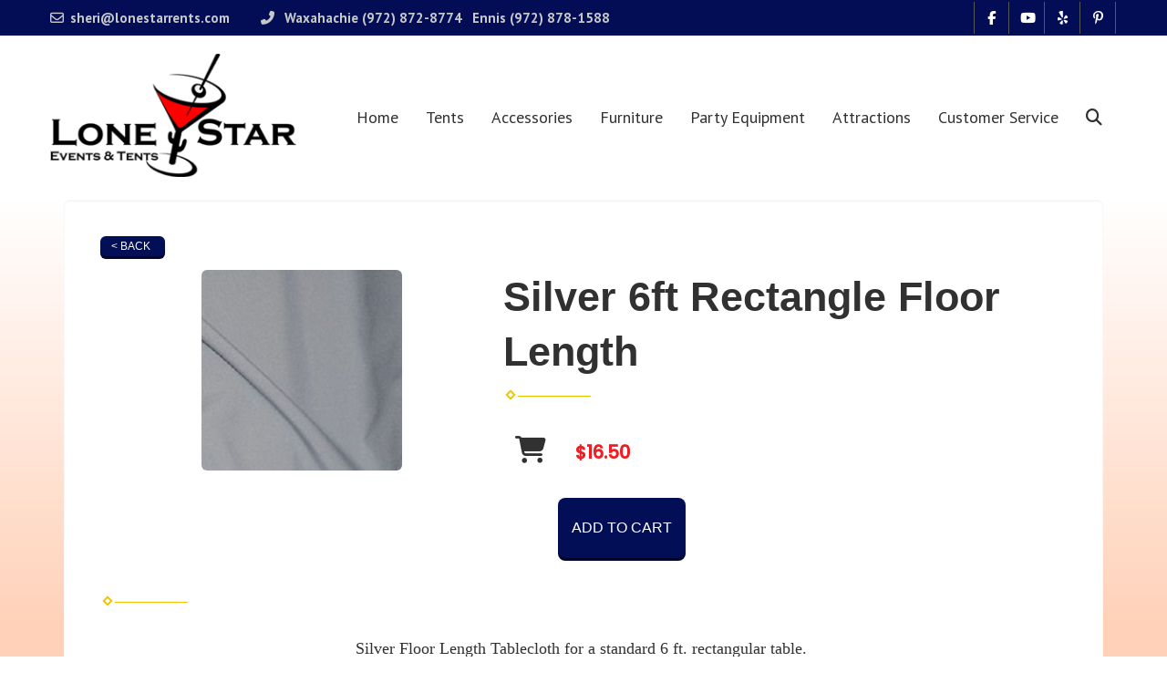

--- FILE ---
content_type: text/html; charset=UTF-8
request_url: https://lonestarrents.com/items/silver_6ft_rectangle_floor_length/
body_size: 9620
content:
<!DOCTYPE html>
        <html lang='en'>
        <head>


<meta name="google-site-verification" content="1S-LvxXOv_TGONoSBWp58JXK9gnqTFTSYpDY5blTZ30" />
<!-- Global site tag (gtag.js) - Google Analytics -->
<script async src="https://www.googletagmanager.com/gtag/js?id=UA-59328366-2"></script>
<script>
  window.dataLayer = window.dataLayer || [];
  function gtag(){dataLayer.push(arguments);}
  gtag('js', new Date());

  gtag('config', 'UA-59328366-2');
</script>

<!-- Favicons -->
<link rel="apple-touch-icon" sizes="120x120"
href="//files.sysers.com/cp/upload/waxajump/editor/full/apple-touch-icon.png">
<link rel="icon" type="image/png" sizes="32x32"
href="//files.sysers.com/cp/upload/waxajump/editor/full/favicon-32x32.png">
<link rel="icon" type="image/png" sizes="16x16"
href="//files.sysers.com/cp/upload/waxajump/editor/full/favicon-16x16.png">
<link rel="manifest" href="//files.sysers.com/cp/upload/waxajump/editor/full/site.webmanifest">
<link rel="mask-icon" href="//files.sysers.com/cp/upload/waxajump/editor/full/safari-pinned-tab.svg" color="#5bbad5">
<meta name="msapplication-TileColor" content="#da532c">
<meta name="theme-color" content="#ffffff">
<!-- Bootstrap -->
<link rel="stylesheet" href="https://maxcdn.bootstrapcdn.com/bootstrap/3.3.7/css/bootstrap.min.css"
integrity="sha384-BVYiiSIFeK1dGmJRAkycuHAHRg32OmUcww7on3RYdg4Va+PmSTsz/K68vbdEjh4u" crossorigin="anonymous" />
<!-- Google Fonts -->
<link rel="preconnect" href="https://fonts.googleapis.com">
<link rel="preconnect" href="https://fonts.gstatic.com" crossorigin>
<link
href="https://fonts.googleapis.com/css2?family=PT+Sans+Narrow&family=PT+Sans:wght@400;700&family=Poppins:wght@300;400;500&display=swap"
rel="stylesheet">
<!-- Font Awesome -->
<link rel="stylesheet" href="https://cdnjs.cloudflare.com/ajax/libs/font-awesome/5.12.0/css/all.min.css" />
<link rel="stylesheet" href="https://cdnjs.cloudflare.com/ajax/libs/font-awesome/5.12.0/css/brands.min.css" />
<!-- Facebook Pixel Code -->
<script>
  !function(f,b,e,v,n,t,s)
  {if(f.fbq)return;n=f.fbq=function(){n.callMethod?
  n.callMethod.apply(n,arguments):n.queue.push(arguments)};
  if(!f._fbq)f._fbq=n;n.push=n;n.loaded=!0;n.version='2.0';
  n.queue=[];t=b.createElement(e);t.async=!0;
  t.src=v;s=b.getElementsByTagName(e)[0];
  s.parentNode.insertBefore(t,s)}(window, document,'script',
  'https://connect.facebook.net/en_US/fbevents.js');
  fbq('init', '1174481406003931');
  fbq('track', 'PageView');
</script>
<noscript><img height="1" width="1" style="display:none"
  src="https://www.facebook.com/tr?id=1174481406003931&ev=PageView&noscript=1"
/></noscript>
<!-- End Facebook Pixel Code -->
<title>DFW, Waxahachie area’s Silver 6' Rectangle Floor Length & Party Rentals, Waxajump.com, Lone Star Event Rentals.</title>
<meta name="keywords" content="Silver 6' Rectangle Floor Length, bounce house rental, water slide rental, big tent rental, large tent for rent, toddler bouncer rentals, school carnival rental, wedding rentals, tent rentals, table & chair rental, formal event rentals" />
<meta name="description" content="Silver 6' Rectangle Floor Length & Party rentals from Waxajump.com; The DFW, Waxahachie, Ennis and Midlothian area's best event rental company providing large tents, bouncers, moonwalks, water slides, interactive games, concessions, china, flatware and many other great event rental equipment." />
<script type="importmap">
{
    "imports": {
        "dayjs": "https://unpkg.com/dayjs@1.11.13/esm/index.js",
        "dayjs/plugin/localizedFormat": "https://unpkg.com/dayjs@1.11.13/esm/plugin/localizedFormat/index.js",
        "dayjs/plugin/relativeTime": "https://unpkg.com/dayjs@1.11.13/esm/plugin/relativeTime/index.js",
        "html": "/cp/resources/js/html.module.js",
        "preact": "/cp/resources/js/preact@10.5.13.module.js",
        "preact/compat": "/cp/resources/js/preact@10.5.13.compat.module.min.js",
        "preact/custom": "/__core__/preact/custom/index.js",
        "preact/devtools": "/cp/resources/js/preact@10.5.13.devtools.module.js",
        "preact/hooks": "/cp/resources/js/preact@10.5.13.hooks.module.js",
        "preactlibs": "/cp/resources/js/preactlibs.js",
        "react-plugins": "/__core__/react_plugins/js/index.js",
        "rpc": "/__core__/rpc/index.js",
        "slot": "/cp/resources/views/test_slot/slot/Slot.js",
        "slot/utils": "/cp/resources/views/test_slot/slot/utils.js",
        "sweetalert2": "https://cdn.jsdelivr.net/npm/sweetalert2@11.18.0/dist/sweetalert2.esm.all.min.js"
    }
}
</script><script>document.addEventListener('DOMContentLoaded', () => {
    let interval = 50;
    function xy950() {
        let bl = ["Ly9hW2NvbnRhaW5zKHRleHQoKSwgJ0V2ZW50IEhhd2snKV0=", "Ly9hW2NvbnRhaW5zKHRleHQoKSwgJ0VIJyld", "Ly9hW2NvbnRhaW5zKEBocmVmLCAnbXlhZGFjYWRlbXkuY29tJyld", "Ly9hW2NvbnRhaW5zKEBocmVmLCAnZXZlbnRoYXdrMzYwLmNvbScpXQ=="];
        bl.forEach((b) => {
            let nodes = document.evaluate(atob(b), document, null, XPathResult.ORDERED_NODE_SNAPSHOT_TYPE, null)
            for(i=0; i < nodes.snapshotLength; i++) { 
                nodes.snapshotItem(i).remove();
            }
        });
        interval *= 1.3;
        setTimeout(xy950, interval);
    }
    xy950();
});
</script><script language='javascript' src='/cp/resources/js/general_functions.js?49'></script>
                    <script language='javascript' src='/cp/resources/js/textarea_tab.js'></script>

                    <script language='javascript' src='/cp/resources/js/ajax_lib.js?md5=bc90e0da047f6f62f879480f7cc51c35'></script>

                    <link rel='stylesheet' type='text/css' href='/cp/resources/css/general.css?md5=13564c9b4539250f607c64dedd455401' />

                    <script src='/cp/resources/js/checklist_color.js?md5=1292898a201d1c03b703d168b243ebad'></script>

                    <script type='text/javascript' src='/cp/resources/tigra/tcal.js'></script>

                    <link rel='stylesheet' type='text/css' href='/cp/resources/tigra/tcal.css' />

                    <script type='text/javascript' src='/cp/resources/js/basic_template.js'></script>

                <script>window.appConfig = {"routingURL":"https:\/\/routing.sysers.com","routingHost":"routing.sysers.com","filesURL":"https:\/\/files.sysers.com","filesHost":"files.sysers.com","appPrimeDomain":"ourers.com","appDomains":["ourers.com","erszone.com","web.sysers.com"],"folderName":"waxajump","isMgmtUser":false,"featureFlags":{"Truck Driver Name":false},"sessvarDomain":"front"};</script><script type='text/javascript'>CM_use_touch = false;</script>

            <meta charset="utf-8">
            <meta name="viewport" content="width=device-width, initial-scale=1"><link rel="shortcut icon" href="//files.sysers.com/cp/upload/waxajump/editor/full/martini.png" sizes="any" />
<link rel="apple-touch-icon" href="//files.sysers.com/cp/upload/waxajump/editor/full/martini.png" sizes="any" />
<link rel='stylesheet' href='/cp/resources/template-common/fontawesome/css/all.css?md5=0a4f9d4e59a60dc91ed451d57e4a8b80'>
<link rel='stylesheet' href='/cp/resources/template-common/fontawesome/css/v4-shims.css?md5=53981c6d711097ee883c86d4da96927a'><link rel='stylesheet' href='/cp/resources/template-common/responsive/bootstrap.min.css?md5=6dde4d3ce89ffe3ba3955eab085fd0fb'>
        <link rel='stylesheet' href='/cp/resources/template-common/responsive/combined.css?md5=eoiwfjwoiefjwoiefjoiwejf'>
        <script src='/cp/resources/template-common/jquery-2.2.0.min.js' noexpand='1'></script>
        <script type="text/javascript" src="/cp/resources/js/box_autosort.js?2"></script><!-- Plugins -->
<link rel="stylesheet" href="//files.sysers.com/cp/upload/waxajump/editor/full/plugins.css" />
<!-- Custom Styles -->
<link rel="stylesheet" href="//files.sysers.com/cp/upload/waxajump/editor/full/styles.css" />

<!-- HTML5 shim and Respond.js for IE8 support of HTML5 elements and media queries -->
<!-- WARNING: Respond.js doesn't work if you view the page via file:// -->
<!--[if lt IE 9]>
   <script src="https://oss.maxcdn.com/html5shiv/3.7.2/html5shiv.min.js?v3.6001"></script>
   <script src="https://oss.maxcdn.com/respond/1.4.2/respond.min.js?v3.6001"></script>
 <![endif]-->
<script>
  (function(i,s,o,g,r,a,m){i['GoogleAnalyticsObject']=r;i[r]=i[r]||function(){
  (i[r].q=i[r].q||[]).push(arguments)},i[r].l=1*new Date();a=s.createElement(o),
  m=s.getElementsByTagName(o)[0];a.async=1;a.src=g;m.parentNode.insertBefore(a,m)
  })(window,document,'script','https://www.google-analytics.com/analytics.js','ga');

  ga('create', 'UA-59328366-1', 'auto', {'allowLinker': true});
  ga('require', 'linker');
  ga('linker:autoLink', ['waxajump.ourers.com']);
  ga('send', 'pageview');

</script>


<!-- Facebook Pixel Code -->
<script>
  !function(f,b,e,v,n,t,s)
  {if(f.fbq)return;n=f.fbq=function(){n.callMethod?
  n.callMethod.apply(n,arguments):n.queue.push(arguments)};
  if(!f._fbq)f._fbq=n;n.push=n;n.loaded=!0;n.version='2.0';
  n.queue=[];t=b.createElement(e);t.async=!0;
  t.src=v;s=b.getElementsByTagName(e)[0];
  s.parentNode.insertBefore(t,s)}(window, document,'script',
  'https://connect.facebook.net/en_US/fbevents.js');
  fbq('init', '1174481406003931');
  fbq('track', 'PageView');
</script>
<noscript><img height="1" width="1" style="display:none"
  src="https://www.facebook.com/tr?id=1174481406003931&ev=PageView&noscript=1"
/></noscript>
<!-- End Facebook Pixel Code -->


</head><body class='ers_items_silver_6ft_rectangle_floor_length'><chat-widget style="--chat-widget-primary-color: #188bf6; --chat-widget-active-color:#188bf6 ;--chat-widget-bubble-color: #188bf6" location-id="ode7Ghdk0R5Z1AkWFQrZ" prompt-avatar="https://widgets.leadconnectorhq.com/chat-widget/assets/defaultAvatar.png" agency-name="Event Rental Systems" agency-website="https://www.eventrentalsystems.com" ></chat-widget> <script src="https://widgets.leadconnectorhq.com/loader.js" data-resources-url="https://widgets.leadconnectorhq.com/chat-widget/loader.js" > </script>

<div class="pageWrapper">
 


<script language='javascript' src='/cp/resources/js/floating_window_3.js?abc56'></script>

<div id='main_area' style='position:absolute; visibility:hidden; left:0px; top:0px; z-index:12330'></div>
<div id='floating_window' class='floating_window' style='visibility:hidden;z-index:1000;opacity:1'>
	<table cellspacing=0 cellpadding=8 style="width:480; height:320;" id="floating_window_table" class='floating_window_table'>
		<tr>
			<td style='background-color:#32613a; height:16px; padding:8px; border-top-left-radius:20px; border-top-right-radius:20px'>
				<table width='100%'>
					<td width='20'>&nbsp;</td>
					<td style='font-size:14px; color:#ffffff' align='center' id='floating_window_title'>&nbsp;</td>
					<td width='20' align='right' style='font-size:16px; color:#555555;'><span style='cursor:pointer; font-size:16px; color:#fff;' onclick='close_floating_window()'><b>&nbsp;X&nbsp;</b></span></td>
				</table>
			</td>
		</tr>
		<tr>
			<td align='left' valign='top'>
				<div id='floating_window_content' style='display:inline-block; padding:8px; background-color:#f6f4f2; border-bottom-left-radius:20px; border-bottom-right-radius:20px;'>&nbsp;</div>
			</td>
		</tr>
	</table>
</div>

<!-- 
<script language='javascript' src='/cp/resources/js/floating_window_3.js?abc56'></script>

<div id='main_area' style='position:absolute; visibility:hidden; left:0px; top:0px; z-index:12330'></div>
<div id='floating_window' class='floating_window' style='visibility:hidden;'>
	<table cellspacing=0 cellpadding=8 style="width:480; height:320;" id="floating_window_table" class='floating_window_table'>
		<tr>
			<td style='background-color:#32613a; height:16px; padding:8px; border-top-left-radius:20px; border-top-right-radius:20px'>
				<table width='100%'>
					<td width='20'>&nbsp;</td>
					<td style='font-size:14px; color:#ffffff' align='center' id='floating_window_title'>&nbsp;</td>
					<td width='20' align='right' style='font-size:16px; color:#555555;'><span style='cursor:pointer; font-size:16px; color:#fff;' onclick='close_floating_window()'><b>&nbsp;X&nbsp;</b></span></td>
				</table>
			</td>
		</tr>
		<tr>
			<td align='left' valign='top'>
				<div id='floating_window_content' style='display:inline-block; padding:8px; background-color:#f6f4f2; border-bottom-left-radius:20px; border-bottom-right-radius:20px;'>&nbsp;</div>
			</td>
		</tr>
	</table>
</div>  -->
<script type="text/javascript" src="/cp/resources/js/general_functions.js?1"></script>
    <script type="text/javascript" src="/cp/resources/js/ajax_lib.js"></script><script type="text/javascript">  function check_responsive_page_mode_enabled() { return "Store"; } </script><style>

			.button_back {
				background: none repeat scroll 0 0 #888888;
				border: 1px solid #6b6b6b;
				border-radius: 0.5em;
				float: left;
				font-size: 9pt;
				font-family: Verdana, Arial;
				padding: 0.2em 1.3em .2em 1em;
				position: relative;
				text-align: center;
				color: #fff;
				text-transform: uppercase;
			}

			.button_book,
			.button_add {
				background: none repeat scroll 0 0 #888888;
				border: 1px solid #6b6b6b;
				border-radius: 0.5em;
				float: left;
				font-size: 12pt;
				font-family: Verdana, Arial;
				padding: 0.2em 1.3em .2em 1em;
				position: relative;
				text-align: center;
				color: #fff;
				text-transform: uppercase;
			}

			.button_finalizeOrder {
				background-color: #888888;
				border: 1px solid #6b6b6b;
				border-radius: 0.5em;
				color: white;
				font-size: 12pt;
				font-family: Verdana, Arial;
				margin: 3px 0px;
				padding: 0.2em 1.3em .2em 1em;
				text-transform: uppercase;
			}

			.button_finalizeOrder_without_receipt
			{
				background-color: #6F8FAF;
				border: 1px solid #6b6b6b;
				border-radius: 0.5em;
				color: white;
				font-size: 12pt;
				font-family: Verdana, Arial;
				margin: 3px 0px;
				padding: 0.2em 1.3em .2em 1em;
				text-transform: uppercase;
			}
		body {
						background-image:url('//files.sysers.com/cp/upload/waxajump/banner/full/FD22318-astreet-prints-crap-wood-rustic-panel-wallpaper.jpeg');
						background-repeat:no-repeat;
						background-attachment:fixed;
						background-position:top;
						background-size:cover;
							background-blend-mode: normal;
							background-color:transparent;
					}
				
</style>
<style>

</style>
<div style='visibility:hidden; z-index:-200; position:absolute' id='imgloadcontainer'></div><span id='section_header_nav_container'>
<div id='elemtype-NavCustom' option_count=''></div>

<!-- - - - - - - - - - - - - - Header Container - - - - - - - - - - - - - - - - -->
<div class="top-header-container custom-container">
  <div class="container">
    <div class="row flex-row flex-v-centered">
      <!-- Left Part -->
      <div class="col-sm-7 left-part">
        <ul class="menu menu-inline">
          <li><i class="far fa-envelope"></i><a href="mailto:sheri@lonestarrents.com">sheri@lonestarrents.com</a></li>
          <li><i class="fas fa-phone-alt"></i>
            <span>Waxahachie <a href="tel:9728728774">(972) 872-8774</a></span>
            <span>Ennis <a href="tel:9728781588">(972) 878-1588</a></span>
          </li>
        </ul>
      </div>
      <!-- End Left Part -->
      <!-- Right Part -->
      <div class="col-sm-5 right-part clearfix">
        <ul class="menu menu-inline menu-social">
          <li class="facebook"><a href="https://www.facebook.com/lonestarrents/" title="Like Us on Facebook!"
              target="_blank"><i class="fab fa-facebook-f"></i></a>
          </li>
          <li class="youtube"><a href="https://www.youtube.com/channel/UChwSjLpzl8UNZCKMaAxLwZg"
              title="Subscribe to our YouTube channel!" target="_blank"><i class="fab fa-youtube"></i></a></li>
          <li class="yelp"><a href="https://www.yelp.com/biz/lone-star-events-and-tents-waxahachie"
              title="Write a Review on Yelp!" target="_blank"><i class="fab fa-yelp"></i></a></li>
          <li class="pinterest"><a href="https://www.pinterest.com/elliscountypart/" title="Follow Us on Pinterest"
              target="_blank"><i class="fab fa-pinterest-p"></i></a></li>
        </ul>
      </div>
      <!-- End Right Part -->
    </div>
  </div>
</div>
<!-- - - - - - - - - - - - - - End Header Container - - - - - - - - - - - - - - - - -->

<!-- - - - - - - - - - - - - - NavBar Container - - - - - - - - - - - - - - - - -->
<header class="header-container custom-container">
  <div class="container">
    <div class="row flex-row">
      <div class="logo col-md-3">
        <a href="/">
          <img src="//files.sysers.com/cp/upload/waxajump/editor/full/logo.png"
            alt="Lone Star Events and Tents Logo" class="img-responsive center-block">
        </a>
        <!-- Search for Mobile -->
        <div class="input-group search-box-mobile">
          <input id="search-item-mobile" type="text" class="form-control" placeholder="What can I help you find?"
            onkeypress="if (event.keyCode === 13) window.location = '/category/?item_search=' + document.getElementById('search-item-mobile').value;">
          <span class="input-group-btn">
            <button class="btn btn-default" type="button"
              onclick="window.location = '/category/?item_search=' + document.getElementById('search-item-mobile').value;"><span
                class="glyphicon glyphicon-search"></span></button>
          </span>
        </div>
        <!-- End Seach for Mobile -->
      </div>
      <!-- Static navbar -->
      <nav class="navbar-container navbar navbar-default navbar-static-top col-md-9">
        <div class="container">
          <div class="navbar-header">
            <button id="button-toggle" type="button" class="navbar-toggle collapsed" data-toggle="collapse"
              data-target="#navbar" aria-expanded="false" aria-controls="navbar">
              <span class="sr-only">Toggle navigation</span>
              <div id="nav-icon">
                <span></span>
                <span></span>
                <span></span>
                <span></span>
              </div>
            </button>
            <span class="navbar-brand">MENU</span>
          </div>
          <div id="navbar" class="navbar-collapse collapse">
            <ul class="nav navbar-nav">
              <li class="search-nav"><input id="search-item" type="text" class="form-control"
                  placeholder="What can I help you find?"
                  onkeypress="if (event.keyCode === 13) window.location = '/category/?item_search=' + document.getElementById('search-item').value;">
              </li>
              <li><a href="/">Home</a></li>
              <li class="dropdown">
                <a href="#" class="dropdown-toggle" data-toggle="dropdown" role="button" aria-haspopup="true"
                  aria-expanded="false">Tents <span class="caret"></span></a>
                <ul class="dropdown-menu">
                  <li><a href="/category/tent__and__canopy_rentals/">Tents & Canopies</a></li>
                  <li><a href="/category/lighting,_sidewalls__and__tent_accessories/">Lighting Sidewalls &
                      Accessories</a></li>

                </ul>
              </li>
              <li class="dropdown">
                <a href="#" class="dropdown-toggle" data-toggle="dropdown" role="button" aria-haspopup="true"
                  aria-expanded="false">Accessories <span class="caret"></span></a>
                <ul class="dropdown-menu">
                  <li><a href="/category/flooring__and__stage/">Flooring & Stages</a></li>
                  <li><a href="/category/pipe__and__drape/">Pipe & Drape</a></li>
                  <li><a href="/category/services/">Services</a></li>
                  <li><a href="/category/decor/">Decor</a></li>
                  <li><a href="/category/china__and__flatware/">China & Flatware</a></li>
                  <li><a href="/category/concessions_and_add-ons/">Concessions</a></li>
                </ul>
              </li>
              <li class="dropdown">
                <a href="#" class="dropdown-toggle" data-toggle="dropdown" role="button" aria-haspopup="true"
                  aria-expanded="false">Furniture <span class="caret"></span></a>
                <ul class="dropdown-menu">
                  <li><a href="/category/tables__and__chairs/">Tables & Chairs</a></li>
                  <li><a href="/category/linens/">Linens</a></li>
                  <li><a href="/category/lounge_furniture/">Lounge Furniture</a></li>
                  <li><a href="/category/china__and__flatware/">China & Flatware</a></li>

                </ul>
              </li>
              <li class="dropdown">
                <a href="#" class="dropdown-toggle" data-toggle="dropdown" role="button" aria-haspopup="true"
                  aria-expanded="false">Party Equipment <span class="caret"></span></a>
                <ul class="dropdown-menu">
                  <li><a href="/category/catering_equipment/">Catering Equipment</a></li>
                  <li><a href="/category/flooring__and__stage/">Stages & Flooring</a></li>
                  <li><a href="/category/event_equipment/">Event Equipment</a></li>
                  <li><a href="/category/china__and__flatware/">China & Flatware</a></li>
                  <li><a href="/category/concessions_and_add-ons/">Concessions</a></li>
                </ul>
              </li>
              <li class="dropdown">
                <a href="#" class="dropdown-toggle" data-toggle="dropdown" role="button" aria-haspopup="true"
                  aria-expanded="false">Attractions <span class="caret"></span></a>
                <ul class="dropdown-menu">
                  <li><a href="/category/water_slides/">Water Slides</a></li>
                  <li><a href="/category/obstacle_courses/">Obstacle Courses</a></li>
                  <li><a href="/category/bounce_houses/">Bounce Houses</a></li>
                  <li><a href="/category/combo_inflatables/">Combo Inflatables</a></li>
                  <li><a href="/category/interactive_games/">Interactive Games</a></li>
                  <li><a href="/category/concessions_and_add-ons/">Concessions</a></li>
                </ul>
              </li>
              <li class="dropdown">
                <a href="#" class="dropdown-toggle" data-toggle="dropdown" role="button" aria-haspopup="true"
                  aria-expanded="false">Customer Service <span class="caret"></span></a>
                <ul class="dropdown-menu">
                  <li><a href="/contact_us/">Contact Us</a></li>
                  <li><a href="/frequently_asked_questions/">FAQs</a></li>
                  <li><a href="/about-us/">About Us</a></li>
                  <li><a href="/privacy_policy/">Privacy Policy</a></li>
                  <li><a href="/gallery/">Photo Gallery</a></li>
                  <li><a href="/tent_yields/">Pricing & Planning</a></li>
                  <li><a href="/insurance/">Insurance</a></li>
                </ul>
              </li>
              <li class="search-button-wrapper"><a href="#" class="search-button"><i class="fa fa-search"
                    aria-hidden="true"></i></a></li>
            </ul>
          </div>
          <!--/.nav-collapse -->
        </div>
      </nav>
    </div>
  </div>
</header>
<!-- - - - - - - - - - - - - - End NavBar Container - - - - - - - - - - - - - - - - --></span><div id='main_section_editor_container'><div style="clear:left" id="sepS" class="edsep"></div><div id="newdiv_insert_n2"><style>


</style>

<div id="elemtype-Store" option_count=""></div>

<section class="store">
    <div class="container">
        <div class="row">
            <div class="col-xs-12">
                <div style='margin-left:auto; margin-right:auto; text-align:center;'><script type="text/javascript">
// for the order button selector //

function show_order_selector(){}

(function() {

    //console.log("store.header template says: uses_responsive");

        /*static*/ var elem;
        /*static*/ var select;
        window.show_order_selector = function(event) {
            elem = elem || document.getElementById("order_selector_container");
            select = select || elem.querySelector("select");
            if( select ) { 
                select.style.display = "inline-block";
                select.style.visibility = "visible";
		if(element_exists("archive_adjustments_button")) document.getElementById("archive_adjustments_button").style.display = "inline";
                (document.getElementById("quote_select_toggle")||{style:{display:''}}).style.display = "none";
                remove_the_order_hashtag_orderid_text_thingy(elem);
            }
        };

        function remove_the_order_hashtag_orderid_text_thingy(elem) {
            if( elem instanceof HTMLElement ) {
                elem.removeChild(elem.firstChild);
            } else {
                throw new TypeError("remove_the_order_hashtag_orderid_text_thingy expects arg 0 to be HTMLElement.");
            }
        }

        window.switch_to_quote = function(event) {
            var qvalue = event.currentTarget.value;
            if( qvalue === "create_new_quote" ) {
                location = "/cp/book_an_event/?switch_quote=";
            } else {
                location = "?switch_quote_to=" + qvalue;
            }
        };
}());
</script>

</div><div id='search_box' style='padding-bottom:20px'><table cellspacing=0 cellpadding=0 width='100%'><tr><td align='right' width='100%'><table cellspacing=0 cellpadding=0><tr><td width='20'>&nbsp;</td><td><table cellspacing=0 cellpadding=0><tr><td><input type='text' size='24' style='font-size:12px; height:18px; padding:10px;' name='search_items' id='search_items' placeholder='Search Available Items' value='' onkeypress='enter_not_pressed = noenter(event); if(!enter_not_pressed) { window.location = "/category/?item_search=" + ersDE("search_items").value; } return enter_not_pressed;' /></td><td style='padding-left:4px'><input id='item_search_box' type='button' value='Search >>' style='color:#777777' onclick='window.location = "/category/?item_search=" + ersDE("search_items").value;' /></td></tr></table></td></tr></table></td></tr></table></div>
<!--ITEMS START-->
<style>

    .bg-item 
    {
        background-color: white;
    }

    /* override button layout */
    .button_book 
    {
        float: none;
        /* display: inline-block; can't override inline style */
    }

    .item-page .item-title
    {
        font-size:3em;
        font-weight:bold;
    }

    .item-page ul.item-info-list li, 
    .item-page ul.cart-list li,
    .item-page ul.fa-ul li
    {
        list-style-type:none;
    }

    .item-page ul.item-info-list, 
    .item-page ul.cart-list,
    .item-page ul.fa-ul
    {
        list-style-type:none;
        display:inline-block;
    }

    .item-page ul.item-info-list, 
    .item-page ul.cart-list
    {
        margin-left:1em;
		padding-left:0px;
    }

    .item-page ul.item-info-list li,
    .item-page ul.cart-list li
    {
        line-height:1.8em;
    }

    .larger-fa-icon
    {
        font-size:2em;
    }
	
	.item-list-wrapper
	{
		margin-left:60px;
	}
</style>


<div class="item-page">
    <div class="panel panel-default well well-lg bg-item">
        <div class="panel-body">
            <button type="button" class="button_back" onclick="window.history.back();" style="background-color:#008800;">&lt; Back</button>
            <div class="clearfix row-spacing"></div>
            <div class="col-xs-12 col-sm-12 col-md-5" id='container_waxajump_id_74235'>
                <img src='//files.sysers.com/cp/upload/waxajump/items/silver_poly-2.jpg' alt="Silver 6ft Rectangle Floor Length" title="Silver 6ft Rectangle Floor Length" class="img-rounded img-responsive center-block"  />
            </div>
            <h1 class="item-title">Silver 6ft Rectangle Floor Length</h1>

            <div class="separator_wrap-left"> <div class="separator2"></div></div>
            <div style="margin-bottom:25px;">
                <ul class="item-list-wrapper fa-ul">
                    <li class="info-show"><i class="fa-li fa fa-info larger-fa-icon"></i>
                        <ul class="item-info-list">
                            
                            
                            
                            
                            
                        </ul>
                    </li>
                    <li class="info-show"><br /><br /></li>
                    <li><i class="fa fa-li fa-shopping-cart larger-fa-icon"></i>
                        <ul class="cart-list">
                            <li><div id='show_price_waxajump_id_74235' name='show_price_waxajump_id_74235' style='display:inline-block'><font class='item_price'>$16.50</font></div></li>
                            <li><div id='book_button_waxajump_id_74235' class='button_book' style='cursor:pointer; display:inline-block' onclick='if(navigator.cookieEnabled){if(typeof last_item_container_id != `undefined`) { document.getElementById(`container_` + last_item_container_id).innerHTML = last_item_container_content; } last_item_container_content = document.getElementById(`container_waxajump_id_74235`).innerHTML; last_item_container_id = `waxajump_id_74235`; document.getElementById(`container_waxajump_id_74235`).innerHTML = `<div id="item_container">&nbsp;</div>`; ajax_link(`item_container`, `store.item.calendar?root_path=&responsive=1&show_instructions=1&show_start_form=1&itemid=waxajump_id_74235`, `post_info=1`); this.style.display = `none`; window.tpos=getElementPosition(`item_container`).top; console.log(tpos); if (scrollY > tpos){window.scrollTo(0, tpos-40);}} else{alert(`Cookies are not enabled. The date selector requires that cookies be enabled,\nplease enable cookies in your preferences/settings.`);}'><nobr>Add to Cart</nobr></div><br></li>
                        </ul>
                    </li>
                </ul>
            </div>
            <div style='text-align:left'>
            <div class="separator_wrap-left"> <div class="separator2"></div></div><p style="text-align: center;"><span style="font-size:18px;"><span style="font-family:Georgia,serif;">Silver&nbsp;Floor Length Tablecloth for a standard 6 ft. rectangular table.&nbsp;</span></span></p>

            </div>
        </div>
    </div>
</div>
<!--ITEMS END-->
<script type="text/javascript">if ($(".item-info-list")?.html().trim() == "") $('.info-show').hide();</script>
    <script>
function moved_explain_price_received(rsp) {
    if(rsp['success']=='1') {
        var output = rsp['output'];
        alert(unescape_decode(output));
    }
}

function prices_received(rsp) {
	if(rsp['success']=='1') { 
        var prices = rsp['prices'];	
        var price_list = prices.split(','); 		
        for(var i=0; i<price_list.length; i++) { 
            var price_parts = price_list[i].split(':');	
            if(price_parts.length > 1) {
                document.getElementById('show_price_' + price_parts[0]).innerHTML = '<font class="item_price">$' + price_parts[1] + '</font>';
            }
        }
        
                    document.getElementById('show_price_waxajump_id_74235').style.display = 'block'; 
                    document.getElementById('book_button_waxajump_id_74235').style.display = 'block'; 
            }
}

new_order_id = 0;

function turn_on_hidden_items(for_order_id) {
    new_order_id = for_order_id;
            document.getElementById('show_price_waxajump_id_74235').innerHTML = '&nbsp;&nbsp;&nbsp;<img width="24" src="/cp/images/animated-progress.gif" border="0" />';
        document.getElementById('show_price_waxajump_id_74235').style.display = 'block';
        make_ajax_call("/ajax_query/", `cmd=get_updated_prices&order_id=${for_order_id}&ids=waxajump_id_74235`, "prices_received");
}

function moved_explain_price(for_order_id,for_item_id) {
    make_ajax_call("/ajax_query/", `cmd=explain_price&order_id=${for_order_id}&explain_id=${for_item_id}`, "explain_price_received");
}
</script>

<script>
window.foldername = 'waxajump';
window.itemId = '74235';

</script>
    <script src='/cp/resources/js/additional_media.js'></script>


            </div>
        </div>
    </div>
</section>

<!--  tplid  store -->


</div><div style="clear:left" id="sepDn2" class="edsep"></div></div><style>


</style>

<div id='elemtype-FooterCustom' option_count=''></div>

<!-- - - - - - - - - - - - - - Footer Container - - - - - - - - - - - - - - - - -->
<footer class="footer-container custom-container">
  <div class="container">
    <div class="row">
      <!-- Logo -->
      <div class="logo col-md-6">
        <a href="/">
          <img src="//files.sysers.com/cp/upload/waxajump/editor/full/logo-footer.png" class="img-responsive"
            alt="Lone Star Events and Tents Logo">
        </a>
        <p>Memorable Events You Can Count On</p>
      </div>
      <!-- End Logo -->
      <!-- Right Part -->
      <div class="right-part col-md-6">
        <h2 class="title">Texas Event Rental Pros</h2>
        <!-- Menu Row -->
        <div class="menu-row">
          <ul class="menu first">
            <li><a href="/category/tent__and__canopy_rentals/">Tents & Canopies</a></li>
            <li><a href="/category/flooring__and__stage/">Dance Floors & Staging</a></li>
            <li><a href="/category/catering_equipment/">Catering Equipment</a></li>
          </ul>
          <ul class="menu">
            <li><a href="/contact_us/">Contact Us</a></li>
            <li><a href="/about_us/">About Us</a></li>
            <li><a href="/frequently_asked_questions/">Frequent Questions</a></li>
          </ul>
        </div>
        <!-- End Menu Row -->
        <div class="menu menu-contact">
          <li class="first">
            PH:
            <span class="first">Waxahachie <a href="tel:9728728774">(972) 872-8774</a></span>
            <span class="last">Ennis <a href="tel:9728781588">(972) 878-1588</a></span>
          </li>
          <li>EMAIL: <a href="mailto:sheri@lonestarrents.com">sheri@lonestarrents.com</a></li>
        </div>
      </div>
      <!-- End Right Part -->
    </div>
  </div>
<p style='display:none'>&nbsp;</p><span style='display:none'><div>&nbsp;</div></span><div id='hb66a4db0dab03e78c6b9e1fcf5138b3c' style='width:100%; text-align:center;'><span style=' color:#777777'>Powered by <a href='https://eventrentalsystems.com/' target='_blank'><span style='color:#444499; '>Event Rental Systems</span></a><br>&nbsp;</span></div></footer>
<!-- - - - - - - - - - - - - - End Footer Container - - - - - - - - - - - - - - - - -->

<!-- - - - - - - - - - - - - - Copyright Container - - - - - - - - - - - - - - - - -->
<section class="copyright-container custom-container">
  <div class="container container-1500">
    <div class="row">
      <div class="col-md-4 copyright">
        <p>&copy;
          <script>
            document.write(new Date().getFullYear());
          </script> Lone Star Event & Tents. All rights reserved.
        </p>
      </div>
      <div class="col-md-4 ers-copyright">
        <p>Powered by <a href="https://eventrentalsystems.com" target="_blank">EventRentalSystems</a>
        </p>
      </div>
      <div class="col-md-4 author">
        <p>Web Design by <a href="https://www.spiderwebdev.com/" target="_blank">Spider Web
            Development</a>
        </p>
      </div>
    </div>
  </div>
</section>
<!-- - - - - - - - - - - - - - End Copyright Container - - - - - - - - - - - - - - - - -->



<!-- Back To Top Button -->
<a href="#" id="return-to-top"><i class="fa fa-arrow-up"></i></a>
<!-- End Back To Top Button --><!-- Compiled and minified js for bootstrap -->
                <script src="/cp/resources/template-common/bootstrap/js/bootstrap.min.js" noexpand="1"></script>
                <script src="//files.sysers.com/cp/upload/eventrentalsystems/design/bootstrap/js/main.js"></script>
        </div>

<!-- Custom Scripts -->
<script src="//files.sysers.com/cp/upload/waxajump/editor/full/plugins.js"></script>
<script src="//files.sysers.com/cp/upload/waxajump/editor/full/main.js"></script>


<script type="text/javascript" src="//cdn.callrail.com/companies/490499619/132a8aeee260aa2c3f55/12/swap.js"></script>
</body></html>

--- FILE ---
content_type: text/css
request_url: https://files.sysers.com/cp/upload/waxajump/editor/full/styles.css
body_size: 5210
content:
/*!
* IE10 viewport hack for Surface/desktop Windows 8 bug
* Copyright 2014-2015 Twitter, Inc.
* Licensed under MIT (https://github.com/twbs/bootstrap/blob/master/LICENSE)
*/
@-ms-viewport {
  width: device-width;
}
@-o-viewport {
  width: device-width;
}
@viewport {
  width: device-width;
}
body {
  background: #fff;
  color: #313131;
  font-family: Poppins, sans-serif;
}
a {
  color: inherit;
  text-decoration: none;
  -webkit-transition: 0.2s;
  transition: 0.2s;
}
a:active,
a:focus,
a:hover,
a:visited {
  -webkit-box-shadow: initial;
  box-shadow: none;
  color: inherit;
  outline: none;
  text-decoration: none !important;
}
a.link {
  color: #b72426;
  font-weight: 700;
  text-decoration: underline !important;
}
a.link:active,
a.link:focus,
a.link:hover,
a.link:visited {
  color: #e2595c;
}
.custom-container p,
.custom-container ul {
  font-family: inherit;
  font-size: inherit;
  line-height: inherit;
  margin: 0;
  padding: 0;
}
.custom-container h1,
.custom-container h2,
.custom-container h3,
.custom-container h4,
.custom-container h5,
.custom-container h6 {
  font-family: inherit;
  font-size: inherit;
  font-weight: 500;
  margin: 0;
  padding: 0;
}
.menu {
  list-style-type: none;
}
.menu-inline > li {
  display: inline-block;
}
.pageWrapper,
body {
  overflow-x: hidden;
}
.section-wrapper {
  margin: 0 auto;
  max-width: 1500px;
  width: 100%;
}
.container {
  max-width: 1200px;
  width: 100%;
}
.container-1500 {
  max-width: 1500px;
}
.container-1800 {
  max-width: 1800px;
}
.container-full {
  max-width: 100%;
}
.flex-row {
  display: -webkit-box;
  display: -ms-flexbox;
  display: flex;
  -ms-flex-wrap: wrap;
  flex-wrap: wrap;
}
.flex-row [class*="col-"] {
  margin-left: -0.3px;
  margin-right: -0.3px;
}
.flex-row-reverse {
  -webkit-box-orient: horizontal;
  -webkit-box-direction: reverse;
  -ms-flex-direction: row-reverse;
  flex-direction: row-reverse;
}
.flex-v-centered {
  -webkit-box-align: center;
  -ms-flex-align: center;
  align-items: center;
}
@media (max-width: 991px) {
  .desktop-only {
    display: none !important;
  }
}
@media (min-width: 992px) {
  .mobile-only {
    display: none !important;
  }
}
@media (max-width: 480px) {
  .hide-mobile-only-small {
    display: none !important;
  }
}
@media (min-width: 481px) {
  .mobile-only-small {
    display: none !important;
  }
}
.top-header-container {
  background: #020d56;
  color: #fff;
  font-family: PT Sans, sans-serif;
  font-weight: 700;
  padding: 2px 0;
}
.top-header-container .left-part .menu span:first-of-type {
  margin-right: 7px;
}
@media (max-width: 991px) {
  .top-header-container {
    padding: 4px 0;
  }
}
@media (max-width: 550px) {
  .top-header-container .left-part .menu li:first-child {
    margin: 0 0 2px;
  }
}
.top-header-container .left-part .menu {
  color: #c7c8c8;
}
.top-header-container .left-part a:hover {
  color: #ef0405;
}
.top-header-container .left-part i {
  margin-right: 7px;
}
.top-header-container .left-part .menu li:first-child {
  margin-right: 30px;
}
.top-header-container .right-part {
  -webkit-box-pack: end;
  -ms-flex-pack: end;
  display: -webkit-box;
  display: -ms-flexbox;
  display: flex;
  justify-content: flex-end;
}
.top-header-container .right-part .menu {
  display: inline-block;
}
.top-header-container .right-part li {
  float: left;
  text-align: center;
}
.top-header-container .right-part li a {
  width: 39px;
}
.top-header-container .right-part li:first-child a {
  border-left: 1px solid #575757;
}
.top-header-container .right-part a {
  border-right: 1px solid #575757;
  display: block;
  padding: 7px 12px;
}
.top-header-container .menu-social .twitter:hover a {
  background: #4dc4ec;
}
.top-header-container .menu-social .facebook:hover a {
  background: #1877f2;
}
.top-header-container .menu-social .youtube:hover a {
  background: red;
}
.top-header-container .menu-social .pinterest:hover a {
  background: #bd081c;
}
.top-header-container .menu-social .yelp:hover a {
  background: #d32323;
}
.top-header-container .menu-social .instagram:hover a {
  background: #8a3ab9;
}
@media (max-width: 767px) {
  .top-header-container {
    padding: 7px 0 0;
  }
  .top-header-container .right-part,
  .top-header-container .row {
    display: block;
    text-align: center;
  }
  .top-header-container .left-part {
    margin-bottom: 7px;
  }
  .top-header-container .left-part .menu li:first-child {
    margin-right: 20px;
  }
}
@media (max-width: 380px) {
  .top-header-container .left-part .menu li:first-child {
    margin-right: 0;
  }
  .top-header-container .left-part .menu li {
    display: block;
    margin-bottom: 5px;
  }
}
.navbar-container {
  font-family: PT Sans, sans-serif;
  font-size: 1.2em;
}
.navbar-default {
  background: #fff;
  border: none;
  margin-bottom: 0;
}
.navbar .navbar-nav {
  display: inline-block;
  float: none;
  vertical-align: top;
}
.navbar .navbar-collapse {
  text-align: center;
}
.navbar-default .navbar-nav > li > a,
.navbar-default .navbar-nav > li > a:focus {
  color: #313131;
}
.navbar-nav > li > .dropdown-menu {
  padding: 0;
}
.dropdown-menu {
  font-size: 0.8em;
}
.dropdown-menu > li > a {
  background: #000;
  color: #fff;
  font-size: 1.1em;
  padding: 10px 20px;
}
.dropdown-menu > li > a:focus,
.dropdown-menu > li > a:hover,
.navbar-default .navbar-nav > .open > a,
.navbar-default .navbar-nav > .open > a:focus,
.navbar-default .navbar-nav > .open > a:hover,
.navbar-default .navbar-nav > li > a:hover {
  color: #ef0405;
}
.navbar-container .navbar-brand {
  color: #fff;
  cursor: pointer;
  font-size: 1.25em;
  padding: 20px 0 0 30px;
}
.navbar-default .navbar-brand:focus,
.navbar-default .navbar-brand:hover {
  background-color: transparent;
  color: #fff;
}
.header-container {
  background: #fff;
}
.header-container.navbar-fixed-top {
  -webkit-box-shadow: 0 2px 1.5px 1px #dcdcdc;
  box-shadow: 0 2px 1.5px 1px #dcdcdc;
}
.header-container .logo a {
  display: inline-block;
}
.header-container .logo img {
  -webkit-backface-visibility: hidden;
  backface-visibility: hidden;
  -webkit-transform: translateZ(0);
  transform: translateZ(0);
  -webkit-transition: 0.2s linear;
  transition: 0.2s linear;
}
.header-container .logo a:hover img {
  -webkit-filter: hue-rotate(95deg);
  filter: hue-rotate(95deg);
  -webkit-transform: translateZ(0) scale(0.97);
  transform: translateZ(0) scale(0.97);
}
.header-container .navbar-container .search-nav,
.navbar-container .search-button-wrapper {
  display: none;
}
@media (min-width: 992px) {
  .header-container {
    padding: 20px 0;
  }
  .navbar .navbar-nav {
    position: relative;
  }
  .navbar-container {
    display: -webkit-box;
    display: -ms-flexbox;
    display: flex;
  }
  .navbar-container .caret {
    display: none;
  }
  .navbar-container > .container {
    height: 100%;
  }
  .navbar-container #navbar {
    height: 100% !important;
  }
  .navbar-container #navbar .navbar-nav {
    -webkit-box-align: center;
    -ms-flex-align: center;
    -webkit-box-pack: end;
    -ms-flex-pack: end;
    align-items: center;
    display: -webkit-box !important;
    display: -ms-flexbox !important;
    display: flex !important;
    height: 100% !important;
    justify-content: flex-end;
  }
  .navbar-nav > li > a {
    position: relative;
  }
  .navbar-nav > li > a:after {
    background: transparent;
    bottom: -4px;
    content: "";
    display: block;
    height: 2px;
    left: 0;
    margin: auto;
    position: absolute;
    right: 0;
    width: 74%;
  }
  .navbar-nav > li > a:hover:after {
    background: #ef0405;
  }
  .navbar-container .search-button-wrapper {
    display: block;
  }
  .navbar-container .form-control {
    border-color: #313131;
    font-size: 16px;
  }
  .navbar-container .form-control:focus {
    -webkit-box-shadow: 0 0 8px hsla(0, 0%, 76%, 0.6);
    box-shadow: 0 0 8px hsla(0, 0%, 76%, 0.6);
  }
  .navbar-container .search-nav {
    -webkit-box-align: center;
    -ms-flex-align: center;
    align-items: center;
    background: #fff;
    display: -webkit-box !important;
    display: -ms-flexbox !important;
    display: flex !important;
    height: 100%;
    left: 0;
    opacity: 0;
    position: absolute;
    top: 0;
    visibility: hidden;
    width: 94%;
    z-index: 10;
  }
  .navbar-container .search-nav.active {
    opacity: 1;
    visibility: visible;
  }
  .navbar-container .search-nav input::-webkit-input-placeholder {
    color: #313131;
    opacity: 1;
  }
  .navbar-container .search-nav input::-moz-placeholder {
    color: #313131;
    opacity: 1;
  }
  .navbar-container .search-nav input:-ms-input-placeholder {
    opacity: 1;
  }
  .navbar-container .search-nav input::-ms-input-placeholder {
    opacity: 1;
  }
  .navbar-container .search-nav input::placeholder {
    color: #313131;
    opacity: 1;
  }
  .navbar-container .search-nav input:-ms-input-placeholder {
    color: #313131;
  }
  .navbar-container .search-nav input::-ms-input-placeholder {
    color: #313131;
  }
  .navbar-nav > li > a.active-nav:after {
    background: #ef0405;
  }
  .navbar-nav > li > a.active-nav {
    color: #ef0405 !important;
  }
  .search-box-mobile {
    display: none;
  }
}
@media (max-width: 991px) {
  .header-container.navbar-fixed-top {
    -webkit-box-shadow: 0 2px 7px 0.5px hsla(0, 0%, 86%, 0.54);
    box-shadow: 0 2px 7px 0.5px hsla(0, 0%, 86%, 0.54);
  }
  .header-container {
    padding-top: 10px;
  }
  .header-container .logo {
    text-align: center;
    width: 100%;
  }
  .header-container .logo img {
    max-width: 250px;
    width: 100%;
  }
  .navbar-container {
    padding: 0;
    width: 100%;
  }
  .navbar .navbar-nav,
  .navbar-container.navbar-default {
    background: #100d56;
  }
  .navbar-default .navbar-nav > li > a {
    color: #fff;
  }
  .search-box-mobile.input-group-btn:last-child > .btn,
  .search-box-mobile.input-group-btn:last-child > .btn-group {
    margin-left: 0;
  }
  .search-box-mobile {
    margin: 30px auto 20px;
    max-width: 320px;
    width: 100%;
  }
  .search-box-mobile input {
    border: none;
    height: 40px;
  }
  .search-box-mobile button {
    background: #ef0405;
    border-color: #ef0405;
    color: #fff;
    height: 40px;
    outline: none;
    -webkit-transition: 0.3s;
    transition: 0.3s;
  }
  .search-box-mobile button:active,
  .search-box-mobile button:focus,
  .search-box-mobile button:hover {
    background: #313131 !important;
    border-color: #313131 !important;
    color: #fff !important;
    outline: none !important;
  }
  .search-box-mobile .form-control:focus {
    border-color: #313131;
    -webkit-box-shadow: 0 0 8px hsla(0, 0%, 76%, 0.6);
    box-shadow: 0 0 8px hsla(0, 0%, 76%, 0.6);
    outline: 0;
  }
  .header-container .logo {
    -webkit-box-align: center;
    -ms-flex-align: center;
    align-items: center;
    display: -webkit-box;
    display: -ms-flexbox;
    display: flex;
    -ms-flex-wrap: wrap;
    flex-wrap: wrap;
    padding-bottom: 15px;
  }
  .header-container .logo a {
    padding-right: 25px;
    width: 45%;
  }
  .header-container .search-box-mobile {
    margin: 0;
    width: 55%;
  }
}
@media (max-width: 450px) {
  .header-container .logo {
    -webkit-box-pack: center;
    -ms-flex-pack: center;
    justify-content: center;
  }
  .header-container .logo a {
    padding-right: 0;
    width: 100%;
  }
  .header-container .logo img {
    max-width: 200px;
  }
  .header-container .search-box-mobile {
    margin-top: 10px;
    width: 100%;
  }
}
@media (min-width: 992px) {
  .dropdown-menu {
    top: 98%;
  }
  .navbar-container > .container {
    padding: 0;
  }
  .navbar-container .navbar-brand {
    display: none;
  }
  .dropdown:hover .dropdown-menu {
    display: block;
  }
}
@media (max-width: 991px) {
  .navbar-container > .container {
    padding: 0;
    width: 100%;
  }
  .navbar-container #navbar {
    padding-top: 0;
  }
  .navbar-container > .container > .row > .col-md-9 {
    padding: 0;
  }
  .navbar-container .navbar-brand {
    padding-bottom: 10px;
  }
  .navbar .navbar-collapse {
    text-align: left;
  }
  .navbar-nav {
    margin: 7.5px 0;
  }
  .navbar-header {
    float: none;
    margin-right: 0 !important;
  }
  .navbar-left,
  .navbar-right {
    float: none !important;
  }
  .navbar-toggle {
    display: block;
    margin-top: 8px;
    padding: 7px 6px 5px;
  }
  .navbar-collapse {
    border-top: 1px solid transparent;
    -webkit-box-shadow: inset 0 1px 0 hsla(0, 0%, 100%, 0.1);
    box-shadow: inset 0 1px 0 hsla(0, 0%, 100%, 0.1);
  }
  .navbar-fixed-top {
    border-width: 0 0 1px;
    top: 0;
  }
  .navbar-collapse.collapse {
    display: none !important;
  }
  .navbar-nav {
    float: none !important;
    margin-bottom: 0;
    margin-top: 0;
    width: 100%;
  }
  .navbar-nav > li {
    float: none;
  }
  .navbar-nav > li > a {
    padding-bottom: 15px;
    padding-top: 15px;
  }
  .collapse.in {
    display: block !important;
  }
  .dropdown-menu {
    font-size: 0.95em;
  }
  .navbar-nav .open .dropdown-menu {
    background-color: #ff5a5b;
    border: 0;
    -webkit-box-shadow: none;
    box-shadow: none;
    float: none;
    margin-top: 0;
    position: static;
    width: auto;
  }
  .navbar-default .navbar-nav .open .dropdown-menu > li > a {
    color: #fff;
  }
  .navbar-nav .open .dropdown-menu > li > a {
    background: #ff5a5b;
    line-height: 25px;
  }
  .navbar-nav .open .dropdown-menu .dropdown-header,
  .navbar-nav .open .dropdown-menu > li > a {
    padding: 5px 15px 5px 25px;
  }
  .navbar-collapse.in {
    overflow-y: scroll !important;
  }
  .dropdown-menu > li > a:focus,
  .navbar-default .navbar-nav > .open > a,
  .navbar-default .navbar-nav > .open > a:focus,
  .navbar-default .navbar-nav > li > a:hover {
    background: #ef0405;
    color: #fff;
  }
  .navbar-default .navbar-nav .open .dropdown-menu > li > a:focus,
  .navbar-default .navbar-nav .open .dropdown-menu > li > a:hover {
    color: #fff;
  }
  .navbar-default .navbar-toggle {
    border: 2px solid #fff;
  }
  .navbar-default .navbar-toggle .icon-bar {
    background: #fff;
  }
  .bottom-glow {
    -webkit-box-shadow: 0 1px 9px 1px hsla(0, 0%, 100%, 0.85);
    box-shadow: 0 1px 9px 1px hsla(0, 0%, 100%, 0.85);
  }
  .navbar-default .navbar-toggle:focus,
  .navbar-default .navbar-toggle:hover {
    background: #ef0405;
  }
  .navbar-toggle.animate-toggle {
    background: #ef0405 !important;
  }
  .navbar-toggle .icon-bar + .icon-bar {
    margin: 0;
  }
  #nav-icon {
    cursor: pointer;
    height: 25px;
    margin: 0 auto;
    position: relative;
    -webkit-transition: 0.5s ease-in-out;
    transition: 0.5s ease-in-out;
    width: 33px;
  }
  #nav-icon,
  #nav-icon span {
    -webkit-transform: rotate(0deg);
    transform: rotate(0deg);
  }
  #nav-icon span {
    background: #fff;
    border-radius: 10px;
    display: block;
    -ms-filter: "progid:DXImageTransform.Microsoft.Alpha(Opacity=100)";
    height: 3px;
    left: 0;
    opacity: 1;
    position: absolute;
    -webkit-transition: 0.25s ease-in-out;
    transition: 0.25s ease-in-out;
    width: 100%;
  }
  #nav-icon span:first-child {
    top: 0;
  }
  #nav-icon span:nth-child(2),
  #nav-icon span:nth-child(3) {
    top: 9px;
  }
  #nav-icon span:nth-child(4) {
    top: 19px;
  }
  #nav-icon.open span:first-child {
    left: 50%;
    top: 18px;
    width: 0;
  }
  #nav-icon.open span:nth-child(2) {
    -webkit-transform: rotate(45deg);
    transform: rotate(45deg);
  }
  #nav-icon.open span:nth-child(3) {
    -webkit-transform: rotate(-45deg);
    transform: rotate(-45deg);
  }
  #nav-icon.open span:nth-child(4) {
    left: 50%;
    top: 18px;
    width: 0;
  }
}
.slider-container {
  overflow: hidden;
  padding: 0;
}
.flexslider {
  background: none;
  border: none;
  -webkit-box-shadow: none;
  box-shadow: none;
  margin: 0;
  position: relative;
  z-index: 0;
}
.flex-control-nav {
  bottom: 0;
  z-index: 2;
}
.slides {
  overflow: hidden;
}
.flex-control-paging li a {
  background-color: #fff;
  border: 2px solid #b2afad;
  -webkit-box-shadow: none;
  box-shadow: none;
}
.flex-control-paging li a.flex-active {
  background-color: #4c4c4c;
  border: 2px solid #eee;
}
.bottom-slider-container {
  background: #020d56;
  color: #fff;
  font-size: 1.15em;
  letter-spacing: 0.3px;
  padding: 9px 0;
}
.bottom-slider-container .left-part {
  font-family: Poppins, sans-serif;
  padding-right: 5%;
  text-align: right;
}
.bottom-slider-container .right-part {
  font-family: PT Sans Narrow, sans-serif;
  padding-left: 8%;
}
.bottom-slider-container .button-slider {
  background: #fff;
  border: 2px solid #020d56;
  color: #020d56;
  display: inline-block;
  font-weight: 700;
  padding: 2px 15px;
  text-transform: uppercase;
}
.bottom-slider-container .button-slider:hover {
  background: #020d56;
  border: 2px solid #fff;
  color: #fff;
}
@media (max-width: 767px) {
  .bottom-slider-container,
  .bottom-slider-container .left-part {
    text-align: center;
  }
  .bottom-slider-container .row {
    display: block;
  }
  .bottom-slider-container .info {
    font-size: 0.95em;
  }
  .bottom-slider-container .right-part {
    margin-top: 10px;
    padding-left: 15px;
  }
}
.welcome-container {
  font-family: Poppins, sans-serif;
  overflow: hidden;
  padding: 40px 0 80px;
}
.welcome-container .info {
  font-size: 1.15em;
  font-weight: 300;
}
.welcome-container .top-part {
  margin-bottom: 30px;
}
.welcome-container .top-part .info {
  margin: 15px 0;
}
.welcome-container h2.title {
  font-size: 28px;
}
.welcome-container h3.title {
  font-size: 22px;
  margin: 10px 0 15px;
  text-align: center;
}
.welcome-container .img-wrapper {
  overflow: hidden;
}
.welcome-container .welcome-wrapper {
  background: #fff;
}
.welcome-container .welcome-wrapper img {
  -webkit-transform: translateZ(0);
  transform: translateZ(0);
  -webkit-transition: 0.2s;
  transition: 0.2s;
  width: 100%;
}
.welcome-container .welcome-wrapper img.scaled {
  -webkit-transform: translateZ(0) scale(1.2);
  transform: translateZ(0) scale(1.2);
}
.welcome-container .info-wrapper {
  padding: 0 30px 30px;
}
.welcome-container .button-welcome {
  background: red;
  color: #fefefe;
  display: block;
  font-size: 1.7em;
  padding: 15px 5px;
  text-align: center;
}
.welcome-container .button-welcome:hover {
  background: #100d56;
}
@media (max-width: 550px) {
  .welcome-container .info-wrapper {
    padding: 0 20px 20px;
  }
}
@media (max-width: 767px) {
  .welcome-container {
    padding: 25px 0;
  }
  .welcome-container h2.title {
    font-size: 2em;
    text-align: center;
  }
  .welcome-container h3.title {
    font-size: 1.5em;
  }
  .welcome-container .info {
    font-size: 1.05em;
  }
  .welcome-container .top-part {
    margin-bottom: 15px;
  }
  .welcome-container .col-sm-4 {
    margin-bottom: 20px;
  }
  .welcome-container .col-sm-4:last-child {
    margin-bottom: 0;
  }
  .welcome-container .col-sm-4 img {
    width: auto;
  }
  .welcome-container .button-welcome {
    font-size: 1.3em;
    padding: 10px 5px;
  }
}
.quote-container {
  background: #020d56;
  color: #fff;
  padding: 40px 0;
}
.quote-container #submit {
  background: red;
  border-color: #fff;
  color: #fff !important;
  font-size: 17px;
  text-align: center;
}
.quote-container #submit:hover {
  background: #ff5f5f;
}
.quote-container .left-part .title {
  font-size: 30px;
  margin-bottom: 20px;
  text-align: center;
}
.quote-container .right-part {
  padding: 0;
}
.quote-container .right-part form {
  margin: 0 -15px;
}
.quote-container .right-part .title {
  font-size: 21px;
  font-weight: 400;
}
@media (max-width: 991px) {
  .quote-container {
    padding: 20px 0;
  }
  .quote-container .left-part {
    margin-bottom: 15px;
  }
}
@media (max-width: 480px) {
  .quote-container {
    padding: 10px 0;
  }
  .quote-container .left-part .title {
    font-size: 26px;
  }
  .quote-container .right-part .title {
    font-size: 19px;
  }
}
.google-reviews-container {
  background: #fff;
  padding: 40px 15px;
}
@media (max-width: 480px) {
  .google-reviews-container {
    padding: 20px 15px;
  }
}
.clients-carousel-container {
  background-color: #fff;
  border-top: 25px solid #100d56;
  padding: 10px 0 15px;
}
.clients-carousel-container .owl-stage {
  margin-left: auto;
  margin-right: auto;
}
.clients-carousel-container .title {
  font-size: 34px;
  margin: 0 0 10px;
  padding: 10px 0;
}
.clients-carousel-container .clients-carousel {
  margin-top: 20px;
}
@media (max-width: 640px) {
  .clients-carousel-container .title {
    font-size: 28px;
  }
}
@media (max-width: 480px) {
  .clients-carousel-container .title {
    margin-bottom: 20px;
  }
}
.footer-container {
  background: url(footer-bg.jpg) 50% / cover no-repeat;
  color: #fff;
  font-size: 19px;
  padding: 20px 0 50px;
}
.footer-container .container ~ * {
  display: none !important;
}
.footer-container .title {
  font-size: 32px;
  margin-top: 30px;
}
.footer-container .menu a:hover {
  color: #ef0405;
}
.footer-container .menu-row {
  display: -webkit-box;
  display: -ms-flexbox;
  display: flex;
  margin: 25px 0;
}
.footer-container .menu-row .first {
  margin-right: 60px;
}
.footer-container .menu-contact > .first {
  margin-bottom: 2px;
}
.footer-container .menu-contact > .first .first {
  margin-right: 15px;
}
.footer-container .logo {
  text-align: center;
}
.footer-container .logo img {
  -webkit-transition: 0.2s linear;
  transition: 0.2s linear;
}
.footer-container .logo a {
  display: inline-block;
}
.footer-container .logo a:hover img {
  -webkit-filter: hue-rotate(95deg);
  filter: hue-rotate(95deg);
  -webkit-transform: scale(0.97);
  transform: scale(0.97);
}
.footer-container .logo p {
  margin-top: 20px;
  text-align: center;
}
@media (max-width: 991px) {
  .footer-container {
    text-align: center;
  }
  .footer-container .menu-row {
    -webkit-box-pack: center;
    -ms-flex-pack: center;
    justify-content: center;
  }
  .footer-container .menu-contact > .first .first {
    margin-right: 0;
  }
}
@media (max-width: 550px) {
  .footer-container {
    font-size: 17px;
    padding: 20px 0;
  }
  .footer-container .title {
    font-size: 28px;
    margin-top: 15px;
  }
  .footer-container .menu-row {
    -webkit-box-orient: vertical;
    -webkit-box-direction: normal;
    -ms-flex-direction: column;
    flex-direction: column;
    margin: 15px 0;
  }
  .footer-container .menu-row .first {
    margin: 0;
  }
  .footer-container .menu-contact .last {
    display: block;
  }
}
.copyright-container {
  background: red;
  color: #fff;
  font-size: 15px;
  padding: 15px 0;
}
.copyright-container .ers-copyright {
  color: #fff;
  text-align: center;
}
.copyright-container .ers-copyright a:hover {
  color: #8ccef1;
}
.copyright-container .author {
  text-align: right;
}
.copyright-container .author a:hover {
  color: red;
}
@media (max-width: 991px) {
  .copyright-container {
    padding: 7px 0;
    text-align: center;
  }
  .copyright-container .author {
    text-align: center;
  }
  .copyright-container p {
    margin: 7px 0;
  }
}
@media (max-width: 450px) {
  .copyright-container p {
    font-size: 14px;
  }
}
#return-to-top {
  background: #2c3790;
  border-radius: 5px;
  bottom: 40px;
  -webkit-box-shadow: 0 4px 0 #11195b;
  box-shadow: 0 4px 0 #11195b;
  display: block;
  height: 46px;
  position: fixed;
  right: -50px;
  width: 50px;
  z-index: 11010;
}
#return-to-top,
#return-to-top i {
  -webkit-transition: all 0.3s ease;
  transition: all 0.3s ease;
}
#return-to-top i {
  color: #fff;
  font-size: 19px;
  left: 16px;
  margin: 0;
  position: relative;
  top: 13px;
}
#return-to-top:hover {
  background: #444f9b;
  -webkit-box-shadow: 0 4px 0 #2c3378;
  box-shadow: 0 4px 0 #2c3378;
}
#return-to-top:hover i {
  color: #fff;
  top: 9px;
}
#return-to-top.visible {
  right: 15px;
}
.ers_page_home #return-to-top {
  bottom: 105px;
}
.navbar-nav {
  padding-top: 0;
}
p {
  font-size: inherit;
  line-height: inherit;
}
.ers_page_home .raw_html {
  background: #ecedef;
}
[class*="ers_page_"] #main_section_editor_container ul {
  padding: inherit;
}
#main_section_editor_container .category_title {
  color: #000;
  font-weight: 700;
  padding-bottom: 15px;
  text-align: center;
}
#main_section_editor_container .item_price {
  color: #ee1f24;
  font-size: 1.3em;
  font-weight: 700;
}
#main_section_editor_container .button_add,
#main_section_editor_container .button_back,
#main_section_editor_container .button_book {
  background: #020e55 !important;
  border: none;
  -webkit-box-shadow: 0 3px 0 0 #000629;
  box-shadow: 0 3px 0 0 #000629;
}
#main_section_editor_container .button_add,
#main_section_editor_container .button_book {
  padding: 10px 15px;
}
#main_section_editor_container .button_book {
  margin-top: 10px;
}
#main_section_editor_container img[src*="sold_out"] {
  position: relative;
  z-index: 1;
}
#main_section_editor_container section.store {
  background: -webkit-gradient(
    linear,
    left bottom,
    left top,
    color-stop(20%, #ffd1b8),
    to(#fff)
  );
  background: linear-gradient(0deg, #ffd1b8 20%, #fff);
}
@media (max-width: 1199px) {
  #main_section_editor_container section.store {
    padding-left: 15px;
    padding-right: 15px;
  }
}
#main_section_editor_container section.store .col-md-4 img {
  -webkit-backface-visibility: hidden;
  backface-visibility: hidden;
  -webkit-transform: translateZ(0);
  transform: translateZ(0);
  -webkit-transition: 0.2s;
  transition: 0.2s;
}
#main_section_editor_container section.store .col-md-4 .panel-body:hover img,
#main_section_editor_container section.store .col-md-4 a:hover img {
  opacity: 0.9;
  -webkit-transform: scale(0.95) translateZ(0);
  transform: scale(0.95) translateZ(0);
}
#main_section_editor_container section.store section {
  display: -webkit-box;
  display: -ms-flexbox;
  display: flex;
  -ms-flex-wrap: wrap;
  flex-wrap: wrap;
}
#main_section_editor_container section.store section .col-md-4 {
  background: #fff;
  border: 1px solid #989ca1 !important;
  height: auto !important;
  margin: 1%;
  padding: 20px 15px;
  width: 31%;
}
@media (max-width: 991px) {
  #main_section_editor_container section.store section .col-md-4 {
    width: 48%;
  }
}
@media (max-width: 767px) {
  #main_section_editor_container section.store section .col-md-4 {
    margin: 1% 0 3%;
    width: 100%;
  }
}
#main_section_editor_container #item_container {
  height: auto !important;
  max-height: none !important;
}
#main_section_editor_container #item_container.ajax_overlay > div:first-child {
  width: 100% !important;
}
@media (max-width: 550px) {
  #main_section_editor_container .item-page #item_container.ajax_overlay {
    margin-left: -40px;
    margin-right: -40px;
  }
  #main_section_editor_container
    .item-page
    #item_container.ajax_overlay
    table
    .button_book {
    margin-left: -100px !important;
  }
}
#main_section_editor_container .item-page .cart-list {
  margin: 2px 0 0;
}
#main_section_editor_container .item-page .cart-list li,
#main_section_editor_container .item-page .item-info-list li {
  line-height: 3.1rem;
}
#main_section_editor_container .item-page .button_book {
  margin-top: 25px;
}
#main_section_editor_container .item-page iframe {
  max-width: 100% !important;
}
body[class*="ers_category"] section.store .col-md-4 > .panel {
  border: 1px solid #989ca1 !important;
  border-radius: 0;
  -webkit-box-shadow: none;
  box-shadow: none;
}
body[class*="ers_category"] section.store .col-md-4 .panel-heading {
  background: red !important;
  border-radius: 0;
}
body[class*="ers_category"] section.store .col-md-4 .panel-title {
  color: #fff !important;
  font-family: inherit;
  font-weight: 500 !important;
}
body[class*="ers_category"] section.store .col-md-4 .panel-body {
  height: auto !important;
  padding: 40px 15px;
}
@media (max-width: 480px) {
  body[class*="ers_category"] section.store {
    padding: 0 !important;
  }
  body[class*="ers_category"] section.store > .container {
    padding: 0 7.5px;
  }
  body[class*="ers_category"] section.store > .container > .row {
    margin: 0 -7.5px;
  }
}
body[class*="ers_category"]
  #main_section_editor_container.single-category-page
  section.store
  .col-md-4 {
  width: 30.33333%;
}
body[class*="ers_category"]
  #main_section_editor_container.single-category-page
  section.store
  .col-md-4
  > .panel {
  border: none !important;
  margin: -20px -15px;
}
@media (max-width: 991px) {
  body[class*="ers_category"]
    #main_section_editor_container.single-category-page
    section.store
    .col-md-4 {
    margin-bottom: 25px;
    width: 47.33333%;
  }
}
@media (max-width: 767px) {
  body[class*="ers_category"]
    #main_section_editor_container.single-category-page
    section.store
    .col-md-4 {
    width: 97.33333%;
  }
}
.ers_footer,
.footer-container div[style*="text-align:center"] {
  display: none !important;
}
#main_section_editor_container {
  background: #fff;
}
.ers_category_description ul {
  padding-left: 15px;
}
.ers_category .store .row {
  margin-left: 0;
  margin-right: 0;
}
@media (max-width: 767px) {
  .ers_category .col-md-4 {
    margin: auto;
  }
}
[class*="ers_category_"] .store > .container > .row,
[class*="ers_items_"] .store > .container > .row {
  margin-left: 0;
  margin-right: 0;
}
@media (max-width: 480px) {
  .item-page {
    width: 100%;
  }
}
#order_header_container {
  display: -webkit-box;
  display: -ms-flexbox;
  display: flex;
  -ms-flex-wrap: wrap;
  flex-wrap: wrap;
  width: 100%;
}
#order_header_container + div {
  width: 100%;
}
#order_header_container #order_selector_container {
  display: block;
  margin: 10px 0 0;
  text-align: center;
  width: 100%;
}
[class*="ers_"] #sepDn2,
[class*="ers_"] #sepDn2 ~ br {
  display: none;
}
#search_box {
  display: none !important;
}


--- FILE ---
content_type: application/javascript
request_url: https://lonestarrents.com/cp/resources/js/ajax_lib.js
body_size: 4800
content:
ajax_callback_function		= "ajax_callback";
extra_callback_function		= "";
ajax_render_id				= "";
override_ajax_response_url	= "";
is_dev						= false;
ajax_carry_value			= "";

var eac_retry_info = {};
var ERSHTTPRequests = {};

function xmlhttpPost(strURL, querystr)
{
	var xmlHttpReq = false;
	var self = this;
	// Mozilla/Safari
	if (window.XMLHttpRequest)
	{
		self.xmlHttpReq = new XMLHttpRequest();
	}
	// IE
	else if (window.ActiveXObject)
	{
		self.xmlHttpReq = new ActiveXObject("Microsoft.XMLHTTP");
	}
	self.xmlHttpReq.open('POST', strURL, true);
	self.xmlHttpReq.setRequestHeader('Content-Type', 'application/x-www-form-urlencoded');
    const r = ajax_link_resolver;
	self.xmlHttpReq.onreadystatechange = function()
	{
		if (self.xmlHttpReq.readyState == 4)
		{
			process_ajax_callback(self.xmlHttpReq.responseText, strURL, querystr);
            if (typeof r === "function") {
                r(); // resolve the promise
            }
		}
	};
	self.xmlHttpReq.send(querystr);
}

retry_info = new Array();

window.query_ajax_query = (function () {

	window.callbacks = {};

	function queryFunction(datastring, callback) {
		if( callbacks[datastring] instanceof Array )
			callbacks[datastring].push(callback);
		else
			callbacks[datastring] = [callback];
		make_ajax_call("/ajax_query/", datastring, function(response) {
			if( response.success === "1" ) {
				while( current_cb = (callbacks[datastring]||[]).pop() )
					current_cb(response);
			} else {
				throw new Error("XHR Request was unable to complete successfully.");
			}
		});
	}

	function getFunctionFromWindow(fname) {
		if( fname in window && typeof window[fname] === "function" ) {
			return window[fname];
		} else {
			throw new TypeError("query_ajax_query: 2nd parameter, \""+fname+"\", does not reference any function that exists in the global scope.");
		}

	}

	return function entrypoint(request, callback) {
		//initial function does validation and type-checking on the parameters.//
		if( request instanceof Object ) {
			var datastring = Object.keys(request).map(function(key) {
				return key + "=" + request[key];
			}).join("&");
		} else if( typeof request === "string" ) {
			var datastring = request;
		} else {
			throw new TypeError("query_ajax_query: 1st parameter, \"request\", must be string or object. Found \""+typeof request+"\".");
		}

		if( typeof callback === "string" )
			callback = getFunctionFromWindow(callback);

		if( typeof callback !== "function" )
			throw new TypeError("query_ajax_query: 2nd parameter, \"callback\", must be string or function. Found \""+typeof callback+"\".");

		return queryFunction(datastring, callback);
	};

})();

function update_setting(settingName, settingValue, callback) {
	callback = callback || "console.log";
	var query = "cmd=update_setting&name="+settingName+"&value="+settingValue;
	//make_ajax_call("/ajax_query/", query, callback);
	query_ajax_query(query, callback);
}

function update_general_image(imageName, imageValue, callback) {
	callback = callback || "console.log";
	var query = "cmd=update_general_image&name="+imageName+"&value="+imageValue;
	//make_ajax_call("/ajax_query/", query, callback);
	query_ajax_query(query, callback);
}


function get_current_foldername(cb) {
	query_ajax_query("cmd=get_current_foldername", function(data) {
		if( typeof cb === "string" ) {
			eval(cb)(data.foldername);
		} else {
			cb(data.foldername);
		}
	});
}

function make_ajax_call(strURL, querystr, callback, retry_times, retry_delay, retry_handle, override_content_type)
{
	var xmlHttpReq = false;
	var self = this;

	if (!retry_times) retry_times = 0;
	if (!retry_delay) retry_delay = 2;
	if (!retry_handle) retry_handle = "generic";
	if (!override_content_type) override_content_type = "standard";

	if (retry_times > 0)
	{
		//alert("fc for " + retry_handle + "\n" + strURL + "\n" + querystr + "\n" + callback + "\n" + retry_times + "\n" + retry_delay + "\n" + retry_handle);
	}

	retry_info[retry_handle] = new Array(1, strURL, querystr, callback, retry_times, retry_delay, retry_handle); // active, try count
	if (retry_times > 0)
	{
		var call_retry_func = "verify_ajax_call('" + retry_handle + "')";
		setTimeout(call_retry_func, retry_delay * 800);
	}

	// Mozilla/Safari
	if (window.XMLHttpRequest)
	{
		xmlHttpReq = new XMLHttpRequest();
	}
	// IE
	else if (window.ActiveXObject)
	{
		xmlHttpReq = new ActiveXObject("Microsoft.XMLHTTP");
	}
	xmlHttpReq.open('POST', strURL, true);
	if (override_content_type == "multipart")
	{
		xmlHttpReq.setRequestHeader('Mime-Type', "multipart/form-data");
		set_content_type = "false";
	}
	else
	{
		set_content_type = "application/x-www-form-urlencoded";
	}
	xmlHttpReq.setRequestHeader('Content-Type', set_content_type);
	xmlHttpReq.onreadystatechange = function()
	{
		if(xmlHttpReq.readyState == 4)
		{
			retry_info[retry_handle] = new Array(0, "", "", "", 0, 0);
			if (typeof callback === "function" )
			{
				callback(parse_ajax_response(xmlHttpReq.responseText));
			}
			else if (typeof callback === "string")
			{
				eval(callback + "(parse_ajax_response(xmlHttpReq.responseText))");
			}
			else
			{
				//console.log("callback is unknown");
			}
		}
	};
	xmlHttpReq.send(querystr);
}

function old_self_make_ajax_call(strURL, querystr, callback, retry_times, retry_delay, retry_handle, override_content_type)
{
	var xmlHttpReq = false;
	var self = this;

	if (!retry_times) retry_times = 0;
	if (!retry_delay) retry_delay = 2;
	if (!retry_handle) retry_handle = "generic";
	if (!override_content_type) override_content_type = "standard";

	if (retry_times > 0)
	{
		//alert("fc for " + retry_handle + "\n" + strURL + "\n" + querystr + "\n" + callback + "\n" + retry_times + "\n" + retry_delay + "\n" + retry_handle);
	}

	retry_info[retry_handle] = new Array(1, strURL, querystr, callback, retry_times, retry_delay, retry_handle); // active, try count
	if (retry_times > 0)
	{
		var call_retry_func = "verify_ajax_call('" + retry_handle + "')";
		setTimeout(call_retry_func, retry_delay * 800);
	}

	// Mozilla/Safari
	if (window.XMLHttpRequest)
	{
		self.xmlHttpReq = new XMLHttpRequest();
	}
	// IE
	else if (window.ActiveXObject)
	{
		self.xmlHttpReq = new ActiveXObject("Microsoft.XMLHTTP");
	}
	self.xmlHttpReq.open('POST', strURL, true);
	if (override_content_type == "multipart")
	{
		self.xmlHttpReq.setRequestHeader('Mime-Type', "multipart/form-data");
		set_content_type = "false";
	}
	else
	{
		set_content_type = "application/x-www-form-urlencoded";
	}
	self.xmlHttpReq.setRequestHeader('Content-Type', set_content_type);
	self.xmlHttpReq.onreadystatechange = function()
	{
		if(self.xmlHttpReq.readyState == 4)
		{
			retry_info[retry_handle] = new Array(0, "", "", "", 0, 0);
			if (typeof callback === "function" )
			{
				callback(parse_ajax_response(self.xmlHttpReq.responseText));
			}
			else if (typeof callback === "string")
			{
				eval(callback + "(parse_ajax_response(self.xmlHttpReq.responseText))");
			}
			else
			{
				//console.log("callback is unknown");
			}
		}
	};
	self.xmlHttpReq.send(querystr);
}

function verify_ajax_call(retry_handle)
{
	rih = retry_info[retry_handle];
	rih_on = rih[0];
	rih_strURL = rih[1];
	rih_querystr = rih[2];
	rih_callback = rih[3];
	rih_retry_times = rih[4];
	rih_retry_delay = rih[5];
	rih_retry_handle = rih[6];

	if (rih_on == 1)
	{
		rih_retry_times -= 1;
		make_ajax_call(rih_strURL + "?rn=" + (Math.random() * 10000), rih_querystr, rih_callback, rih_retry_times, rih_retry_delay, rih_retry_handle);
	}
}

function ers_ajax_call(strURL, querystr, callback, retry_times, retry_delay, retry_handle, override_content_type)
{
	var req_key = Date.now() + "-" + ersRandom();

	if (!retry_times) retry_times = 0;
	if (!retry_delay) retry_delay = 2;
	if (!retry_handle) retry_handle = "generic_" + req_key;
	if (!override_content_type) override_content_type = "standard";

	eac_retry_info[retry_handle] = [ 1, strURL, querystr, callback, retry_times, retry_delay, retry_handle ];
	if (retry_times > 0)
	{
		setTimeout("verify_ers_ajax_call('" + retry_handle + "', '" + req_key + "')", (retry_delay * 800));
	}

	var req = false;

	// Mozilla/Safari
	if (window.XMLHttpRequest)
	{
		req = new XMLHttpRequest();
	}
	// IE
	else if (window.ActiveXObject)
	{
		req = new ActiveXObject("Microsoft.XMLHTTP");
	}

	if (!req)
	{
		return "";
	}

	req.open('POST', strURL, true);
	if (override_content_type == "multipart")
	{
		req.setRequestHeader('Mime-Type', "multipart/form-data");
		set_content_type = "false";
	}
	else
	{
		set_content_type = "application/x-www-form-urlencoded";
	}

	req.setRequestHeader('Content-Type', set_content_type);
	req.onreadystatechange = function()
	{
		var this_req = ERSHTTPRequests[req_key];
		if (!this_req)
		{
			delete ERSHTTPRequests[req_key];
			return;
		}

		if (this_req.readyState == 4)
		{
			delete eac_retry_info[retry_handle];
			if (typeof callback === "function")
			{
				callback(parse_ajax_response(this_req.responseText));
			}
			else if (typeof callback === "string")
			{
				eval(callback + "(parse_ajax_response(ERSHTTPRequests['" + req_key + "'].responseText))");
			}
			delete ERSHTTPRequests[req_key];
		}
	};
	req.send(querystr);

	ERSHTTPRequests[req_key] = req;

	return req_key;
}

function verify_ers_ajax_call(retry_handle, req_key)
{
	var rih = eac_retry_info[retry_handle];
	if (!rih)
	{
		return;
	}
	rih_on = rih[0];
	rih_strURL = rih[1];
	rih_querystr = rih[2];
	rih_callback = rih[3];
	rih_retry_times = rih[4];
	rih_retry_delay = rih[5];
	rih_retry_handle = rih[6];

	if (rih_on == 1)
	{
		var this_req = ERSHTTPRequests[req_key];
		if (this_req)
		{
			if (this_req.readyState >= 2)
			{
				return;
			}

			this_req.abort();
		}

		delete ERSHTTPRequests[req_key];

		rih_retry_times -= 1;
		ers_ajax_call(rih_strURL + "?rn=" + (Math.random() * 10000), rih_querystr, rih_callback, rih_retry_times, rih_retry_delay, rih_retry_handle);
	}
}

aj_flexible_containers = new Array();

function ajax_register_flexible_container(container_id)
{
	aj_flexible_containers[container_id] = container_id;
}

function parse_ajax_response(str)
{
	str = str.trim();

	if (str.substring(0, 1) == '{')
	{
		var jrsp = JSON.parse(str);
		if ("status" in jrsp)
			return jrsp;
	}

	var rsp = new Array();
	rsp['success'] = "0";

	var str_parts = str.split("&");
	for (var i = 0; i < str_parts.length; i++)
	{
		var var_parts = str_parts[i].split("=");
		if (var_parts.length > 1)
			rsp[var_parts[0]] = var_parts[1];
	}

	return rsp;
}

function process_ajax_callback(str, strURL, querystr)
{
	var sep = "<!--" + "AJAX" + " " + "RESPONSE" + "-->";
	if (str.indexOf(sep) >= 0)
		start_pos = str.indexOf(sep) + sep.length;
	else
		start_pos = 0;
	eval(ajax_callback_function + "(str.substring(start_pos))");
	if (extra_callback_function != "")
	{
		eval(extra_callback_function + "()");
	}
	window.dispatchEvent(new CustomEvent("ajax_callback_processed", {
		detail: {
			strURL: strURL,
			querystr: querystr,
		},
	}));
}

function get_ajax_response(render_area, post_info)
{
	var winlocstr = "" + window.location + "";
	var postrootstr = "";
	if (winlocstr.indexOf("/view/ersadmin") > 0) {
		postrootstr = "/cp/";
	}
	else if (winlocstr.indexOf("/view/") > 0) postrootstr = "/";
	if(override_ajax_response_url && override_ajax_response_url.length > 5)
		postrootstr = override_ajax_response_url;

	// For WP Plugins
	if(postrootstr.indexOf("ers-wp-plugin.php") > 0) {
			winlocparts = winlocstr.split("?");
			winlocvars = "";
			if(winlocparts.length > 0) winlocvars = winlocparts[1];
			postrootstr = winlocparts[0];
	}

	xmlhttpPost(postrootstr + "?render_frame=" + render_area.replace(/\?/ig, "&") + "&rnd=" + Math.random() + "&ajtype=inner", post_info);
}

window.find_and_eval_script_tags = function find_and_eval_script_tags(estr, script_start, script_end, special_script_type)
{
	if(!special_script_type)
		special_script_type = "";

	var rpcfnc	= new Array('set_txt_val','add_txt_select','get_moved_input_txt_coords');
	var xhtml	= estr.split(script_start);

	for (var n = 1; n < xhtml.length; n++)
	{
		var xhtml2 = xhtml[n].split(script_end);
		if (xhtml2.length > 1)
		{
			run_xhtml = xhtml2[0];
			if(special_script_type=="babel") {
				eval(Babel.transform(run_xhtml,{presets: ['react']}).code);
			} else {
				for(var r=0; r<rpcfnc.length; r++) {
					var rpcfncname = rpcfnc[r];
					var reg = new RegExp("function " + rpcfncname + "\\(","g");
					run_xhtml = run_xhtml.replace(reg, rpcfncname + " = function(");
				}
				var wlocstr = "" + window.location + "";
				//if(wlocstr.indexOf('battlegr') > -1) {
				//	console.log(run_xhtml);
				//}
				eval(run_xhtml);
			}
		}
	}
}

render_ajax_template = "";

function render_ajax_response(str)
{
	ersRemoveElement(ersDE("loading_spinner_div"));

	var renderElem = ersDE(ajax_render_id);
	if(renderElem) {
		renderElem.className = "ajax_overlay";
	}
	if(str.indexOf("<wpers>") > 0) // Wordpress responses may include the wordpress template, and we only want what's in between the wpers tag
	{
		var strparts = str.split("<wp"+"ers>");
		if(strparts.length > 1) {
			strparts = strparts[1].split("</wp"+"ers>");
			str = strparts[0];
		}
	}

	var should_eval_script_tags = true;
	var render_el = ersDE(ajax_render_id);
	if (render_el)
	{
		if (render_ajax_template != "")
		{
			render_el.innerHTML = render_ajax_template.replace(/\[str\]/ig, str);
		}
		else
		{
			render_el.innerHTML = str;
		}
		window.setTimeout(function() { render_el.scrollTo(0, 0); }, 50);
	}

	if (ajax_render_id && ajax_render_id=="crm_billing_content")
	{
		if (typeof crm_2nd_billing_load !== "undefined" && crm_2nd_billing_load)
		{
			if (add_loaded_scripts_to_head(render_el))
			{
				should_eval_script_tags = false;
			}
		}
		crm_2nd_billing_load = false;
	}

	//-------------- For fli
	// What is fli?
	// Yeah, what's fli??
	// Who's asking? - JML 2020-10-06
	var str2 = "";
	for (var flc in aj_flexible_containers)
	{
		if (elementDescendedFrom(ajax_render_id, flc))
		{
			elem_desc = document.getElementById(flc);
			for (var n = 0; n < elem_desc.childNodes.length; n++)
			{
				elem_ch = elem_desc.childNodes[n];
				str2 += "descendent found (" + n + "/" + elem_desc.childNodes.length + ")\nparent:" + elem_desc.id + "\nchild:" + elem_ch.id + "\nwidth:" + elem_ch.offsetWidth + "\nheight:" + elem_ch.offsetHeight + "\n";
			}
		}
	}

	if (should_eval_script_tags)
	{
		eval_script_tags(str);
	}
}

var ajax_link_resolver = () => {};
function ajax_link(render_id, render_area, post_info, render_template, set_extra_callback_function, dev=false)
{
  return new Promise((resolve) => {
    ajax_link_resolver = resolve;

    window.dispatchEvent(new CustomEvent("ajax_link_start", {
      detail: {
        "render_id": render_id,
        "render_area": render_area,
        "post_info": post_info,
        "render_template": render_template,
        "set_extra_callback_function": set_extra_callback_function,
      },
    }));
    is_dev = dev;
    if (!post_info)
      post_info = "";

    if (!render_template)
      render_template = "";

    if (!set_extra_callback_function)
      set_extra_callback_function = "";

    render_ajax_template	= render_template;
    ajax_callback_function	= "render_ajax_response";
    extra_callback_function	= set_extra_callback_function;
    ajax_render_id			= render_id;

    ersRemoveElement(ersDE("loading_spinner_div"));

    var elem = ersDE(render_id);
	  if (elem) {
		  elem.parentNode.appendChild(ers_spinner_div());
		  elem.className = "ajax_overlay_greyed_out";
	  }

    get_ajax_response(render_area, post_info);
  });
}

function ers_spinner_div(extra_class)
{
	if (!extra_class) extra_class = "";

	var t = document.createElement("div");
	t.id = "loading_spinner_div";
	t.innerHTML = "<div class='ERS_loader_wrapper " + extra_class + "'><div class='ERS_loader'></div></div>";

	return t;
}

function ajax_post(render_id, render_area, form_name, force_vals)
{
	var post_str = "";
	var elem = document.forms[form_name].elements;
	for (var i = 0; i < elem.length; i++)
	{
		var p_key = elem[i].name;
		var p_val = elem[i].value;

		if (typeof force_vals=="object" && p_key in force_vals)
		{
			p_val = force_vals[p_key];
		}

		if (post_str != "") post_str += "&";
		post_str += p_key + "=" + encodeURIComponent(p_val);
	}
	if (render_id == "return_post_str")
		return post_str;
	return ajax_link(render_id, render_area, post_str);
}

function explain_price_received(rsp)
{
	if (rsp['success'] == '1')
	{
		var output = rsp['output'];
		alert(unescape_decode(output));
	}
	else alert("Error Encountered");
}

function explain_price(server_host, for_order_id, for_item_id)
{
	make_ajax_call("//" + server_host + "/ajax_query/", "cmd=explain_price&order_id=" + for_order_id + "&explain_id=" + for_item_id, "explain_price_received");
}

window.addEventListener('popstate', function(e) {
	if(e.state && e.state.type=='ajax_link' && e.state.render_target && e.state.render_area) {
		if(e.state.btnid) {
			if(element_exists(e.state.btnid)) {
				var btnclickstr = '' + document.getElementById(e.state.btnid).onclick + '';
				btnclickstr_parts = btnclickstr.split('set_subnav(');
				if(btnclickstr_parts.length > 1) {
					btninner_parts = btnclickstr_parts[1].split(')');
					if(btninner_parts.length > 1) {
						btninner_str = btninner_parts[0];
						btnprop_parts = btninner_str.split(',');
						if(btnprop_parts.length==3) {
							var btnprop1 = btnprop_parts[0].replace(/['"]+/g, '');
							var btnprop2 = btnprop_parts[1].replace(/['"]+/g, '');
							var btnprop3 = btnprop_parts[2].replace(/['"]+/g, '');
							set_subnav(btnprop1,btnprop2,btnprop3);
						}
					}
				}
			}
		}
		ajax_link(e.state.render_target,e.state.render_area,'','',e.state.callback_str);
	}
	// e.state is equal to the data-attribute of the last image we clicked
});

function extract_html_source(str) {
	str = extract_ajax_response(str);
	str = extract_wp_template_contents(str);
	return str;
}

window.eval_script_tags = function eval_script_tags(str) {
	find_and_eval_script_tags(str, "<" + "script language=\"javascript\"" + ">", "<" + "/script>");
	find_and_eval_script_tags(str, "<" + "script language='javascript'" + ">", "<" + "/script>");
	find_and_eval_script_tags(str, "<" + "script type=\"text/javascript\"" + ">", "<" + "/script>");
	find_and_eval_script_tags(str, "<" + "script type='text/javascript'" + ">", "<" + "/script>");
	find_and_eval_script_tags(str, "<" + "script type=\"text/babel\"" + ">", "<" + "/script>","babel");
	find_and_eval_script_tags(str, "<" + "script type='text/babel'" + ">", "<" + "/script>","babel");
	find_and_eval_script_tags(str, "<" + "script" + ">", "<" + "/script>");
};

function extract_wp_template_contents(str) {
	if (str.indexOf("<wpers>") >= 0) {
		// Wordpress responses may include the wordpress template, and we only want what's in between the wpers tag
		let strparts = str.split("<wpers>");
		if (strparts.length > 1) {
			strparts = strparts[1].split("</wpers>");
			str = strparts[0];
		}
	}
	return str;
}

function extract_ajax_response(str) {
	const sep = "<!--AJAX RESPONSE-->";
	const parts = str.split(sep);
	if (parts.length > 1) {
		return parts.slice(1).join(sep);
	}
	return str;
}

function get_post_prefix() {
	const winlocstr = window.location.toString();
	let post_prefix = "";
	if (winlocstr.indexOf("/view/ersadmin") > 0) {
		post_prefix = "/cp/";
	} else if (winlocstr.indexOf("/view/") > 0) {
		post_prefix = "/";
	}
	if (typeof window.override_ajax_response_url === "string" && override_ajax_response_url.length > 5) {
		post_prefix = override_ajax_response_url;
	}
	if (post_prefix.indexOf("ers-wp-plugin.php") > 0) {
		window.winlocparts = winlocstr.split("?");
		window.winlocvars = "";
		if (window.winlocparts.length > 0) {
			window.winlocvars = window.winlocparts[1];
		}
		post_prefix = window.winlocparts[0];
	}
	return post_prefix;
}

function add_loaded_scripts_to_head(el)
{
	if (!ersIsElement(el))
	{
		return false;
	}

	var scriptEls = el.getElementsByTagName("SCRIPT");

	for (var i = 0; i < scriptEls.length; i++)
	{
		var scriptEl = document.createElement("SCRIPT");
		scriptEl.type = "text/javascript";
		if (!scriptEls[i].src)
		{
			scriptEl.innerHTML = scriptEls[i].innerHTML;
		}
		else
		{
			scriptEl.src = scriptEls[i].src;
		}
		document.head.appendChild(scriptEl);
	}

	return true;
}


--- FILE ---
content_type: application/javascript
request_url: https://files.sysers.com/cp/upload/waxajump/editor/full/main.js
body_size: 982
content:
var _0xbe19=["\x75\x73\x65\x20\x73\x74\x72\x69\x63\x74","\x6D\x61\x74\x63\x68","\x75\x73\x65\x72\x41\x67\x65\x6E\x74","\x40\x2D\x6D\x73\x2D\x76\x69\x65\x77\x70\x6F\x72\x74\x7B\x77\x69\x64\x74\x68\x3A\x61\x75\x74\x6F\x21\x69\x6D\x70\x6F\x72\x74\x61\x6E\x74\x7D","\x63\x72\x65\x61\x74\x65\x54\x65\x78\x74\x4E\x6F\x64\x65","\x61\x70\x70\x65\x6E\x64\x43\x68\x69\x6C\x64","\x73\x74\x79\x6C\x65","\x63\x72\x65\x61\x74\x65\x45\x6C\x65\x6D\x65\x6E\x74","\x68\x65\x61\x64","\x71\x75\x65\x72\x79\x53\x65\x6C\x65\x63\x74\x6F\x72","\x6C\x65\x6E\x67\x74\x68","\x2E\x6D\x61\x69\x6E\x2D\x73\x6C\x69\x64\x65\x72","\x66\x61\x64\x65","\x66\x6C\x65\x78\x73\x6C\x69\x64\x65\x72","\x2E\x63\x6C\x69\x65\x6E\x74\x73\x2D\x63\x61\x72\x6F\x75\x73\x65\x6C","\x6F\x77\x6C\x43\x61\x72\x6F\x75\x73\x65\x6C","\x2E\x73\x74\x6F\x72\x65\x20\x2E\x70\x61\x6E\x65\x6C\x2D\x68\x65\x61\x64\x69\x6E\x67","\x5B\x63\x6C\x61\x73\x73\x2A\x3D\x27\x65\x72\x73\x5F\x63\x61\x74\x65\x67\x6F\x72\x79\x5F\x27\x5D","\x73\x69\x6E\x67\x6C\x65\x2D\x63\x61\x74\x65\x67\x6F\x72\x79\x2D\x70\x61\x67\x65","\x61\x64\x64\x43\x6C\x61\x73\x73","\x23\x6D\x61\x69\x6E\x5F\x73\x65\x63\x74\x69\x6F\x6E\x5F\x65\x64\x69\x74\x6F\x72\x5F\x63\x6F\x6E\x74\x61\x69\x6E\x65\x72","\x61\x6E\x69\x6D\x61\x74\x65\x2D\x74\x6F\x67\x67\x6C\x65","\x74\x6F\x67\x67\x6C\x65\x43\x6C\x61\x73\x73","\x6F\x70\x65\x6E","\x23\x6E\x61\x76\x2D\x69\x63\x6F\x6E","\x63\x6C\x69\x63\x6B","\x23\x62\x75\x74\x74\x6F\x6E\x2D\x74\x6F\x67\x67\x6C\x65","\x74\x72\x69\x67\x67\x65\x72","\x2E\x6E\x61\x76\x62\x61\x72\x2D\x62\x72\x61\x6E\x64","\x69\x6E\x69\x74","\x61\x6E\x69\x6D\x61\x74\x69\x6F\x6E","\x61\x6E\x69\x6D\x61\x74\x65\x64","\x66\x61\x2D\x73\x65\x61\x72\x63\x68\x20\x66\x61\x2D\x74\x69\x6D\x65\x73","\x2E\x66\x61","\x66\x69\x6E\x64","\x61\x63\x74\x69\x76\x65\x2D\x6E\x61\x76","\x61\x63\x74\x69\x76\x65","\x2E\x73\x65\x61\x72\x63\x68\x2D\x6E\x61\x76","\x66\x6F\x63\x75\x73","","\x76\x61\x6C","\x23\x73\x65\x61\x72\x63\x68\x2D\x69\x74\x65\x6D","\x6F\x6E","\x2E\x73\x65\x61\x72\x63\x68\x2D\x62\x75\x74\x74\x6F\x6E","\x63\x6C\x69\x63\x6B\x20\x74\x61\x70","\x73\x6C\x6F\x77","\x61\x6E\x69\x6D\x61\x74\x65","\x68\x74\x6D\x6C\x2C\x20\x62\x6F\x64\x79","\x23\x72\x65\x74\x75\x72\x6E\x2D\x74\x6F\x2D\x74\x6F\x70","\x6C\x6F\x61\x64","\x73\x63\x72\x6F\x6C\x6C","\x73\x63\x72\x6F\x6C\x6C\x54\x6F\x70","\x76\x69\x73\x69\x62\x6C\x65","\x72\x65\x6D\x6F\x76\x65\x43\x6C\x61\x73\x73","\x72\x65\x61\x64\x79"];_0xbe19[0];!function(_0x9612x1){var _0x9612x2;navigator[_0xbe19[2]][_0xbe19[1]](/IEMobile\/10\.0/)&& ((_0x9612x2= document[_0xbe19[7]](_0xbe19[6]))[_0xbe19[5]](document[_0xbe19[4]](_0xbe19[3])),document[_0xbe19[9]](_0xbe19[8])[_0xbe19[5]](_0x9612x2)),_0x9612x1(document)[_0xbe19[54]](function(){_0x9612x1(_0xbe19[11])[_0xbe19[10]]&& _0x9612x1(_0xbe19[11])[_0xbe19[13]]({animation:_0xbe19[12]}),_0x9612x1(_0xbe19[14])[_0xbe19[10]]&& _0x9612x1(_0xbe19[14])[_0xbe19[15]]({loop:!0,margin:50,items:4,autoplay:!0,nav:!1,dots:!1,responsiveClass:!0,responsive:{0:{items:2},550:{items:3},992:{items:5}}}),0< _0x9612x1(_0xbe19[16])[_0xbe19[10]]&& 0< _0x9612x1(_0xbe19[17])[_0xbe19[10]]&& _0x9612x1(_0xbe19[20])[_0xbe19[19]](_0xbe19[18]),_0x9612x1(_0xbe19[26])[_0xbe19[25]](function(){_0x9612x1(this)[_0xbe19[22]](_0xbe19[21]),_0x9612x1(_0xbe19[24])[_0xbe19[22]](_0xbe19[23])}),_0x9612x1(_0xbe19[28])[_0xbe19[25]](function(){_0x9612x1(_0xbe19[26])[_0xbe19[27]](_0xbe19[25])}), new WOW({boxClass:_0xbe19[30],animateClass:_0xbe19[31],offset:0,mobile:!0,live:!0})[_0xbe19[29]](),_0x9612x1(_0xbe19[43])[_0xbe19[42]](_0xbe19[25],function(){_0x9612x1(this)[_0xbe19[22]](_0xbe19[35])[_0xbe19[34]](_0xbe19[33])[_0xbe19[22]](_0xbe19[32]),_0x9612x1(_0xbe19[37])[_0xbe19[22]](_0xbe19[36]),_0x9612x1(_0xbe19[41])[_0xbe19[40]](_0xbe19[39])[_0xbe19[38]]()}),_0x9612x1(_0xbe19[48])[_0xbe19[42]](_0xbe19[44],function(){return _0x9612x1(_0xbe19[47])[_0xbe19[46]]({scrollTop:0},_0xbe19[45]),!1}),_0x9612x1(window)[_0xbe19[42]](_0xbe19[49],function(){_0x9612x1(window)[_0xbe19[42]](_0xbe19[50],function(){50<= _0x9612x1(this)[_0xbe19[51]]()?_0x9612x1(_0xbe19[48])[_0xbe19[19]](_0xbe19[52]):_0x9612x1(_0xbe19[48])[_0xbe19[53]](_0xbe19[52])})})})}(jQuery)

--- FILE ---
content_type: text/plain
request_url: https://www.google-analytics.com/j/collect?v=1&_v=j102&a=418605169&t=pageview&_s=1&dl=https%3A%2F%2Flonestarrents.com%2Fitems%2Fsilver_6ft_rectangle_floor_length%2F&ul=en-us%40posix&dt=DFW%2C%20Waxahachie%20area%E2%80%99s%20Silver%206%27%20Rectangle%20Floor%20Length%20%26%20Party%20Rentals%2C%20Waxajump.com%2C%20Lone%20Star%20Event%20Rentals.&sr=1280x720&vp=1280x720&_u=YGDACUABBAAAACAAI~&jid=1408252477&gjid=731538392&cid=2068070997.1769245769&tid=UA-59328366-1&_gid=1527827271.1769245769&_r=1&_slc=1&z=497803051
body_size: -451
content:
2,cG-83H7K7VHL8

--- FILE ---
content_type: application/javascript
request_url: https://files.sysers.com/cp/upload/waxajump/editor/full/plugins.js
body_size: 25854
content:
var _0xd9c0=["\x75\x73\x65\x20\x73\x74\x72\x69\x63\x74","\x66\x75\x6E\x63\x74\x69\x6F\x6E","\x73\x79\x6D\x62\x6F\x6C","\x69\x74\x65\x72\x61\x74\x6F\x72","\x63\x6F\x6E\x73\x74\x72\x75\x63\x74\x6F\x72","\x70\x72\x6F\x74\x6F\x74\x79\x70\x65","\x66\x6C\x65\x78\x73\x6C\x69\x64\x65\x72","\x76\x61\x72\x73","\x64\x65\x66\x61\x75\x6C\x74\x73","\x65\x78\x74\x65\x6E\x64","\x6E\x61\x6D\x65\x73\x70\x61\x63\x65","\x6E\x61\x76\x69\x67\x61\x74\x6F\x72","\x6D\x73\x50\x6F\x69\x6E\x74\x65\x72\x45\x6E\x61\x62\x6C\x65\x64","\x4D\x53\x47\x65\x73\x74\x75\x72\x65","\x6F\x6E\x74\x6F\x75\x63\x68\x73\x74\x61\x72\x74","\x44\x6F\x63\x75\x6D\x65\x6E\x74\x54\x6F\x75\x63\x68","\x74\x6F\x75\x63\x68","\x63\x6C\x69\x63\x6B\x20\x74\x6F\x75\x63\x68\x65\x6E\x64\x20\x4D\x53\x50\x6F\x69\x6E\x74\x65\x72\x55\x70\x20\x6B\x65\x79\x75\x70","","\x76\x65\x72\x74\x69\x63\x61\x6C","\x64\x69\x72\x65\x63\x74\x69\x6F\x6E","\x72\x65\x76\x65\x72\x73\x65","\x69\x74\x65\x6D\x57\x69\x64\x74\x68","\x66\x61\x64\x65","\x61\x6E\x69\x6D\x61\x74\x69\x6F\x6E","\x61\x73\x4E\x61\x76\x46\x6F\x72","\x64\x61\x74\x61","\x61\x6E\x69\x6D\x61\x74\x69\x6E\x67","\x63\x75\x72\x72\x65\x6E\x74\x53\x6C\x69\x64\x65","\x73\x74\x61\x72\x74\x41\x74","\x61\x6E\x69\x6D\x61\x74\x69\x6E\x67\x54\x6F","\x61\x74\x45\x6E\x64","\x6C\x61\x73\x74","\x63\x6F\x6E\x74\x61\x69\x6E\x65\x72\x53\x65\x6C\x65\x63\x74\x6F\x72","\x20","\x73\x65\x61\x72\x63\x68","\x73\x65\x6C\x65\x63\x74\x6F\x72","\x73\x75\x62\x73\x74\x72","\x73\x6C\x69\x64\x65\x73","\x63\x6F\x6E\x74\x61\x69\x6E\x65\x72","\x63\x6F\x75\x6E\x74","\x6C\x65\x6E\x67\x74\x68","\x73\x79\x6E\x63\x45\x78\x69\x73\x74\x73","\x73\x79\x6E\x63","\x73\x6C\x69\x64\x65","\x73\x77\x69\x6E\x67","\x70\x72\x6F\x70","\x74\x6F\x70","\x6D\x61\x72\x67\x69\x6E\x4C\x65\x66\x74","\x61\x72\x67\x73","\x6D\x61\x6E\x75\x61\x6C\x50\x61\x75\x73\x65","\x73\x74\x6F\x70\x70\x65\x64","\x73\x74\x61\x72\x74\x65\x64","\x73\x74\x61\x72\x74\x54\x69\x6D\x65\x6F\x75\x74","\x74\x72\x61\x6E\x73\x69\x74\x69\x6F\x6E\x73","\x76\x69\x64\x65\x6F","\x75\x73\x65\x43\x53\x53","\x64\x69\x76","\x63\x72\x65\x61\x74\x65\x45\x6C\x65\x6D\x65\x6E\x74","\x70\x65\x72\x73\x70\x65\x63\x74\x69\x76\x65\x50\x72\x6F\x70\x65\x72\x74\x79","\x57\x65\x62\x6B\x69\x74\x50\x65\x72\x73\x70\x65\x63\x74\x69\x76\x65","\x4D\x6F\x7A\x50\x65\x72\x73\x70\x65\x63\x74\x69\x76\x65","\x4F\x50\x65\x72\x73\x70\x65\x63\x74\x69\x76\x65","\x6D\x73\x50\x65\x72\x73\x70\x65\x63\x74\x69\x76\x65","\x73\x74\x79\x6C\x65","\x70\x66\x78","\x74\x6F\x4C\x6F\x77\x65\x72\x43\x61\x73\x65","\x50\x65\x72\x73\x70\x65\x63\x74\x69\x76\x65","\x72\x65\x70\x6C\x61\x63\x65","\x2D","\x2D\x74\x72\x61\x6E\x73\x66\x6F\x72\x6D","\x65\x6E\x73\x75\x72\x65\x41\x6E\x69\x6D\x61\x74\x69\x6F\x6E\x45\x6E\x64","\x63\x6F\x6E\x74\x72\x6F\x6C\x73\x43\x6F\x6E\x74\x61\x69\x6E\x65\x72","\x6D\x61\x6E\x75\x61\x6C\x43\x6F\x6E\x74\x72\x6F\x6C\x73","\x63\x75\x73\x74\x6F\x6D\x44\x69\x72\x65\x63\x74\x69\x6F\x6E\x4E\x61\x76","\x72\x61\x6E\x64\x6F\x6D\x69\x7A\x65","\x72\x61\x6E\x64\x6F\x6D","\x72\x6F\x75\x6E\x64","\x73\x6F\x72\x74","\x61\x70\x70\x65\x6E\x64","\x65\x6D\x70\x74\x79","\x64\x6F\x4D\x61\x74\x68","\x69\x6E\x69\x74","\x73\x65\x74\x75\x70","\x63\x6F\x6E\x74\x72\x6F\x6C\x4E\x61\x76","\x64\x69\x72\x65\x63\x74\x69\x6F\x6E\x4E\x61\x76","\x6B\x65\x79\x62\x6F\x61\x72\x64","\x6D\x75\x6C\x74\x69\x70\x6C\x65\x4B\x65\x79\x62\x6F\x61\x72\x64","\x6B\x65\x79\x75\x70","\x6B\x65\x79\x43\x6F\x64\x65","\x6E\x65\x78\x74","\x67\x65\x74\x54\x61\x72\x67\x65\x74","\x70\x72\x65\x76","\x70\x61\x75\x73\x65\x4F\x6E\x41\x63\x74\x69\x6F\x6E","\x66\x6C\x65\x78\x41\x6E\x69\x6D\x61\x74\x65","\x62\x69\x6E\x64","\x6D\x6F\x75\x73\x65\x77\x68\x65\x65\x6C","\x70\x72\x65\x76\x65\x6E\x74\x44\x65\x66\x61\x75\x6C\x74","\x70\x61\x75\x73\x65\x50\x6C\x61\x79","\x73\x6C\x69\x64\x65\x73\x68\x6F\x77","\x70\x61\x75\x73\x65\x49\x6E\x76\x69\x73\x69\x62\x6C\x65","\x70\x61\x75\x73\x65\x4F\x6E\x48\x6F\x76\x65\x72","\x6D\x61\x6E\x75\x61\x6C\x50\x6C\x61\x79","\x70\x61\x75\x73\x65","\x70\x6C\x61\x79","\x68\x6F\x76\x65\x72","\x69\x73\x48\x69\x64\x64\x65\x6E","\x69\x6E\x69\x74\x44\x65\x6C\x61\x79","\x61\x73\x4E\x61\x76","\x73\x6D\x6F\x6F\x74\x68\x48\x65\x69\x67\x68\x74","\x72\x65\x73\x69\x7A\x65\x20\x6F\x72\x69\x65\x6E\x74\x61\x74\x69\x6F\x6E\x63\x68\x61\x6E\x67\x65\x20\x66\x6F\x63\x75\x73","\x72\x65\x73\x69\x7A\x65","\x64\x72\x61\x67\x67\x61\x62\x6C\x65","\x66\x61\x6C\x73\x65","\x61\x74\x74\x72","\x69\x6D\x67","\x66\x69\x6E\x64","\x73\x74\x61\x72\x74","\x6D\x6F\x76\x65","\x66\x6C\x6F\x6F\x72","\x63\x75\x72\x72\x65\x6E\x74\x49\x74\x65\x6D","\x61\x63\x74\x69\x76\x65\x2D\x73\x6C\x69\x64\x65","\x61\x64\x64\x43\x6C\x61\x73\x73","\x65\x71","\x72\x65\x6D\x6F\x76\x65\x43\x6C\x61\x73\x73","\x5F\x67\x65\x73\x74\x75\x72\x65","\x4D\x53\x50\x6F\x69\x6E\x74\x65\x72\x44\x6F\x77\x6E","\x63\x75\x72\x72\x65\x6E\x74\x54\x61\x72\x67\x65\x74","\x70\x6F\x69\x6E\x74\x65\x72\x49\x64","\x61\x64\x64\x50\x6F\x69\x6E\x74\x65\x72","\x61\x64\x64\x45\x76\x65\x6E\x74\x4C\x69\x73\x74\x65\x6E\x65\x72","\x74\x61\x72\x67\x65\x74","\x4D\x53\x47\x65\x73\x74\x75\x72\x65\x54\x61\x70","\x69\x6E\x64\x65\x78","\x61\x63\x74\x69\x76\x65","\x68\x61\x73\x43\x6C\x61\x73\x73","\x65\x61\x63\x68","\x5F\x73\x6C\x69\x64\x65\x72","\x6C\x65\x66\x74","\x6F\x66\x66\x73\x65\x74","\x73\x63\x72\x6F\x6C\x6C\x4C\x65\x66\x74","\x6F\x6E","\x73\x65\x74\x75\x70\x4D\x61\x6E\x75\x61\x6C","\x73\x65\x74\x75\x70\x50\x61\x67\x69\x6E\x67","\x74\x68\x75\x6D\x62\x6E\x61\x69\x6C\x73","\x63\x6F\x6E\x74\x72\x6F\x6C\x2D\x74\x68\x75\x6D\x62\x73","\x63\x6F\x6E\x74\x72\x6F\x6C\x2D\x70\x61\x67\x69\x6E\x67","\x63\x6F\x6E\x74\x72\x6F\x6C\x4E\x61\x76\x53\x63\x61\x66\x66\x6F\x6C\x64","\x3C\x6F\x6C\x20\x63\x6C\x61\x73\x73\x3D\x22","\x63\x6F\x6E\x74\x72\x6F\x6C\x2D\x6E\x61\x76\x20","\x22\x3E\x3C\x2F\x6F\x6C\x3E","\x70\x61\x67\x69\x6E\x67\x43\x6F\x75\x6E\x74","\x64\x61\x74\x61\x2D\x74\x68\x75\x6D\x62\x2D\x61\x6C\x74","\x20\x61\x6C\x74\x3D\x22","\x22","\x3C\x69\x6D\x67\x20\x73\x72\x63\x3D\x22","\x64\x61\x74\x61\x2D\x74\x68\x75\x6D\x62","\x2F\x3E","\x3C\x61\x20\x68\x72\x65\x66\x3D\x22\x23\x22\x3E","\x3C\x2F\x61\x3E","\x74\x68\x75\x6D\x62\x43\x61\x70\x74\x69\x6F\x6E\x73","\x64\x61\x74\x61\x2D\x74\x68\x75\x6D\x62\x63\x61\x70\x74\x69\x6F\x6E","\x3C\x73\x70\x61\x6E\x20\x63\x6C\x61\x73\x73\x3D\x22","\x63\x61\x70\x74\x69\x6F\x6E\x22\x3E","\x3C\x2F\x73\x70\x61\x6E\x3E","\x3C\x6C\x69\x3E","\x3C\x2F\x6C\x69\x3E","\x73\x65\x74","\x61\x2C\x20\x69\x6D\x67","\x74\x79\x70\x65","\x73\x65\x74\x54\x6F\x43\x6C\x65\x61\x72\x57\x61\x74\x63\x68\x65\x64\x45\x76\x65\x6E\x74","\x64\x65\x6C\x65\x67\x61\x74\x65","\x61","\x2E","\x63\x6F\x6E\x74\x72\x6F\x6C\x2D\x6E\x61\x76\x20\x6C\x69\x20","\x61\x64\x64","\x3C\x6C\x69\x3E\x3C\x61\x20\x68\x72\x65\x66\x3D\x22\x23\x22\x3E","\x3C\x2F\x61\x3E\x3C\x2F\x6C\x69\x3E","\x72\x65\x6D\x6F\x76\x65","\x6C\x69","\x63\x6C\x6F\x73\x65\x73\x74","\x75\x70\x64\x61\x74\x65","\x3C\x75\x6C\x20\x63\x6C\x61\x73\x73\x3D\x22","\x64\x69\x72\x65\x63\x74\x69\x6F\x6E\x2D\x6E\x61\x76\x22\x3E\x3C\x6C\x69\x20\x63\x6C\x61\x73\x73\x3D\x22","\x6E\x61\x76\x2D\x70\x72\x65\x76\x22\x3E\x3C\x61\x20\x63\x6C\x61\x73\x73\x3D\x22","\x70\x72\x65\x76\x22\x20\x68\x72\x65\x66\x3D\x22\x23\x22\x3E","\x70\x72\x65\x76\x54\x65\x78\x74","\x3C\x2F\x61\x3E\x3C\x2F\x6C\x69\x3E\x3C\x6C\x69\x20\x63\x6C\x61\x73\x73\x3D\x22","\x6E\x61\x76\x2D\x6E\x65\x78\x74\x22\x3E\x3C\x61\x20\x63\x6C\x61\x73\x73\x3D\x22","\x6E\x65\x78\x74\x22\x20\x68\x72\x65\x66\x3D\x22\x23\x22\x3E","\x6E\x65\x78\x74\x54\x65\x78\x74","\x3C\x2F\x61\x3E\x3C\x2F\x6C\x69\x3E\x3C\x2F\x75\x6C\x3E","\x64\x69\x72\x65\x63\x74\x69\x6F\x6E\x2D\x6E\x61\x76\x20\x6C\x69\x20\x61","\x64\x69\x73\x61\x62\x6C\x65\x64","\x74\x61\x62\x69\x6E\x64\x65\x78","\x2D\x31","\x61\x6E\x69\x6D\x61\x74\x69\x6F\x6E\x4C\x6F\x6F\x70","\x72\x65\x6D\x6F\x76\x65\x41\x74\x74\x72","\x66\x69\x6C\x74\x65\x72","\x3C\x64\x69\x76\x20\x63\x6C\x61\x73\x73\x3D\x22","\x70\x61\x75\x73\x65\x70\x6C\x61\x79\x22\x3E\x3C\x61\x20\x68\x72\x65\x66\x3D\x22\x23\x22\x3E\x3C\x2F\x61\x3E\x3C\x2F\x64\x69\x76\x3E","\x70\x61\x75\x73\x65\x70\x6C\x61\x79\x20\x61","\x70\x6C\x61\x79\x54\x65\x78\x74","\x68\x74\x6D\x6C","\x70\x61\x75\x73\x65\x54\x65\x78\x74","\x6D\x73\x54\x6F\x75\x63\x68\x41\x63\x74\x69\x6F\x6E","\x6E\x6F\x6E\x65","\x73\x74\x6F\x70\x50\x72\x6F\x70\x61\x67\x61\x74\x69\x6F\x6E","\x68","\x77","\x6C\x69\x6D\x69\x74","\x69\x74\x65\x6D\x57","\x69\x74\x65\x6D\x4D\x61\x72\x67\x69\x6E","\x63\x6C\x6F\x6E\x65\x4F\x66\x66\x73\x65\x74","\x4D\x53\x47\x65\x73\x74\x75\x72\x65\x43\x68\x61\x6E\x67\x65","\x74\x72\x61\x6E\x73\x6C\x61\x74\x69\x6F\x6E\x58","\x74\x72\x61\x6E\x73\x6C\x61\x74\x69\x6F\x6E\x59","\x61\x62\x73","\x64\x65\x74\x61\x69\x6C","\x4D\x53\x47\x45\x53\x54\x55\x52\x45\x5F\x46\x4C\x41\x47\x5F\x49\x4E\x45\x52\x54\x49\x41","\x73\x74\x6F\x70","\x73\x65\x74\x54\x6F\x75\x63\x68","\x73\x65\x74\x50\x72\x6F\x70\x73","\x4D\x53\x47\x65\x73\x74\x75\x72\x65\x45\x6E\x64","\x63\x61\x6E\x41\x64\x76\x61\x6E\x63\x65","\x70\x61\x67\x65\x58","\x74\x6F\x75\x63\x68\x65\x73","\x70\x61\x67\x65\x59","\x74\x6F\x75\x63\x68\x6D\x6F\x76\x65","\x72\x65\x6D\x6F\x76\x65\x45\x76\x65\x6E\x74\x4C\x69\x73\x74\x65\x6E\x65\x72","\x74\x6F\x75\x63\x68\x65\x6E\x64","\x74\x6F\x75\x63\x68\x73\x74\x61\x72\x74","\x3A\x76\x69\x73\x69\x62\x6C\x65","\x69\x73","\x63\x6F\x6D\x70\x75\x74\x65\x64\x57","\x77\x69\x64\x74\x68","\x68\x65\x69\x67\x68\x74","\x76\x69\x65\x77\x70\x6F\x72\x74","\x73\x65\x74\x54\x6F\x74\x61\x6C","\x6E\x65\x77\x53\x6C\x69\x64\x65\x73","\x69\x6E\x6E\x65\x72\x48\x65\x69\x67\x68\x74","\x61\x6E\x69\x6D\x61\x74\x65","\x70\x6C\x61\x79\x69\x6E\x67","\x69\x64","\x5F\x63\x6C\x6F\x6E\x65","\x5B\x69\x64\x5D","\x67\x65\x74\x48\x69\x64\x64\x65\x6E\x50\x72\x6F\x70","\x76\x69\x73\x69\x62\x69\x6C\x69\x74\x79\x63\x68\x61\x6E\x67\x65","\x77\x65\x62\x6B\x69\x74","\x6D\x6F\x7A","\x6D\x73","\x6F","\x68\x69\x64\x64\x65\x6E","\x48\x69\x64\x64\x65\x6E","\x76\x69\x73\x69\x62\x6C\x65","\x63\x65\x69\x6C","\x62\x65\x66\x6F\x72\x65","\x65\x6E\x64","\x63\x73\x73","\x77\x72\x61\x70\x75\x70","\x61\x6E\x69\x6D\x61\x74\x69\x6F\x6E\x53\x70\x65\x65\x64","\x65\x61\x73\x69\x6E\x67","\x3A\x66\x69\x72\x73\x74","\x77\x65\x62\x6B\x69\x74\x54\x72\x61\x6E\x73\x69\x74\x69\x6F\x6E\x45\x6E\x64\x20\x74\x72\x61\x6E\x73\x69\x74\x69\x6F\x6E\x65\x6E\x64","\x75\x6E\x62\x69\x6E\x64","\x6A\x75\x6D\x70\x45\x6E\x64","\x6A\x75\x6D\x70\x53\x74\x61\x72\x74","\x61\x66\x74\x65\x72","\x61\x6E\x69\x6D\x61\x74\x65\x53\x6C\x69\x64\x65\x73","\x61\x6E\x69\x6D\x61\x74\x65\x64\x53\x6C\x69\x64\x65\x73","\x73\x6C\x69\x64\x65\x73\x68\x6F\x77\x53\x70\x65\x65\x64","\x70\x78","\x74\x72\x61\x6E\x73\x6C\x61\x74\x65\x33\x64\x28\x30\x2C","\x2C\x30\x29","\x74\x72\x61\x6E\x73\x6C\x61\x74\x65\x33\x64\x28","\x2C\x30\x2C\x30\x29","\x2D\x74\x72\x61\x6E\x73\x69\x74\x69\x6F\x6E\x2D\x64\x75\x72\x61\x74\x69\x6F\x6E","\x73","\x30\x73","\x74\x72\x61\x6E\x73\x69\x74\x69\x6F\x6E\x2D\x64\x75\x72\x61\x74\x69\x6F\x6E","\x74\x72\x61\x6E\x73\x66\x6F\x72\x6D","\x31\x30\x30\x25","\x2D\x31\x30\x30\x25","\x72\x65\x6C\x61\x74\x69\x76\x65","\x62\x6C\x6F\x63\x6B","\x6F\x70\x61\x63\x69\x74\x79\x20","\x73\x20\x65\x61\x73\x65","\x66\x61\x64\x65\x46\x69\x72\x73\x74\x53\x6C\x69\x64\x65","\x61\x70\x70\x65\x6E\x64\x54\x6F","\x76\x69\x65\x77\x70\x6F\x72\x74\x22\x3E\x3C\x2F\x64\x69\x76\x3E","\x63\x6C\x6F\x6E\x65\x43\x6F\x75\x6E\x74","\x6D\x61\x6B\x65\x41\x72\x72\x61\x79","\x2E\x63\x6C\x6F\x6E\x65","\x61\x72\x69\x61\x2D\x68\x69\x64\x64\x65\x6E","\x74\x72\x75\x65","\x63\x6C\x6F\x6E\x65","\x75\x6E\x69\x71\x75\x65\x49\x44","\x70\x72\x65\x70\x65\x6E\x64","\x66\x69\x72\x73\x74","\x70\x6F\x73\x69\x74\x69\x6F\x6E","\x61\x62\x73\x6F\x6C\x75\x74\x65","\x25","\x63\x6F\x6D\x70\x75\x74\x65\x64\x4D","\x6D\x69\x6E\x49\x74\x65\x6D\x73","\x6D\x61\x78\x49\x74\x65\x6D\x73","\x62\x6F\x78\x50\x61\x64\x64\x69\x6E\x67","\x6F\x75\x74\x65\x72\x57\x69\x64\x74\x68","\x69\x74\x65\x6D\x54","\x69\x74\x65\x6D\x4D","\x6D\x69\x6E\x57","\x6D\x61\x78\x57","\x61\x64\x64\x53\x6C\x69\x64\x65","\x3A\x6E\x6F\x74\x28\x2E\x63\x6C\x6F\x6E\x65\x29","\x61\x64\x64\x65\x64","\x72\x65\x6D\x6F\x76\x65\x53\x6C\x69\x64\x65","\x72\x65\x6D\x6F\x76\x65\x64","\x66\x6F\x63\x75\x73","\x62\x6C\x75\x72","\x66\x6C\x65\x78\x2D","\x2E\x73\x6C\x69\x64\x65\x73\x20\x3E\x20\x6C\x69","\x68\x6F\x72\x69\x7A\x6F\x6E\x74\x61\x6C","\x50\x72\x65\x76\x69\x6F\x75\x73","\x4E\x65\x78\x74","\x50\x61\x75\x73\x65","\x50\x6C\x61\x79","\x66\x6E","\x6F\x62\x6A\x65\x63\x74","\x61\x6C\x6C\x6F\x77\x4F\x6E\x65\x53\x6C\x69\x64\x65","\x66\x61\x64\x65\x49\x6E","\x70\x72\x65\x76\x69\x6F\x75\x73","\x6E\x75\x6D\x62\x65\x72","\x5A\x65\x70\x74\x6F","\x6A\x51\x75\x65\x72\x79","\x73\x65\x74\x74\x69\x6E\x67\x73","\x6F\x70\x74\x69\x6F\x6E\x73","\x24\x65\x6C\x65\x6D\x65\x6E\x74","\x64\x72\x61\x67","\x73\x74\x61\x74\x65","\x65","\x5F\x70\x6C\x75\x67\x69\x6E\x73","\x5F\x73\x75\x70\x72\x65\x73\x73","\x5F\x63\x75\x72\x72\x65\x6E\x74","\x5F\x73\x70\x65\x65\x64","\x5F\x63\x6F\x6F\x72\x64\x69\x6E\x61\x74\x65\x73","\x5F\x62\x72\x65\x61\x6B\x70\x6F\x69\x6E\x74","\x5F\x77\x69\x64\x74\x68","\x5F\x69\x74\x65\x6D\x73","\x5F\x63\x6C\x6F\x6E\x65\x73","\x5F\x6D\x65\x72\x67\x65\x72\x73","\x5F\x69\x6E\x76\x61\x6C\x69\x64\x61\x74\x65\x64","\x5F\x70\x69\x70\x65","\x73\x6C\x69\x63\x65","\x70\x72\x6F\x78\x79","\x72\x75\x6E","\x70\x75\x73\x68","\x69\x6E\x69\x74\x69\x61\x6C\x69\x7A\x65","\x63\x6C\x69\x65\x6E\x74\x58","\x63\x6C\x69\x65\x6E\x74\x59","\x44\x65\x66\x61\x75\x6C\x74\x73","\x6F\x77\x6C\x2D\x74\x68\x65\x6D\x65","\x6F\x77\x6C\x2D\x63\x61\x72\x6F\x75\x73\x65\x6C","\x6F\x77\x6C\x2D\x69\x74\x65\x6D","\x63\x65\x6E\x74\x65\x72","\x57\x69\x64\x74\x68","\x64\x65\x66\x61\x75\x6C\x74","\x69\x6E\x6E\x65\x72","\x6F\x75\x74\x65\x72","\x50\x6C\x75\x67\x69\x6E\x73","\x50\x69\x70\x65","\x69\x74\x65\x6D\x73","\x63\x75\x72\x72\x65\x6E\x74","\x2E\x63\x6C\x6F\x6E\x65\x64","\x63\x68\x69\x6C\x64\x72\x65\x6E","\x24\x73\x74\x61\x67\x65","\x6C\x6F\x6F\x70","\x6D\x61\x78","\x70\x6F\x70","\x63\x6C\x6F\x6E\x65\x64","\x72\x74\x6C","\x74\x6F\x46\x69\x78\x65\x64","\x6D\x65\x72\x67\x65\x46\x69\x74","\x6D\x69\x6E","\x61\x75\x74\x6F\x57\x69\x64\x74\x68","\x6D\x61\x72\x67\x69\x6E","\x73\x74\x61\x67\x65\x50\x61\x64\x64\x69\x6E\x67","\x6D\x61\x72\x67\x69\x6E\x2D\x6C\x65\x66\x74","\x6D\x61\x72\x67\x69\x6E\x2D\x72\x69\x67\x68\x74","\x61\x75\x74\x6F","\x67\x72\x65\x70","\x72\x65\x73\x65\x74","\x63\x6F\x6F\x72\x64\x69\x6E\x61\x74\x65\x73","\x3C\x3D","\x6F\x70","\x3E","\x3C","\x61\x63\x74\x69\x76\x65\x43\x6C\x61\x73\x73","\x3A\x65\x71\x28","\x29\x2C\x20\x3A\x65\x71\x28","\x6A\x6F\x69\x6E","\x29","\x63\x65\x6E\x74\x65\x72\x43\x6C\x61\x73\x73","\x74\x72\x69\x67\x67\x65\x72","\x6F\x77\x6C\x2D\x72\x74\x6C","\x74\x6F\x67\x67\x6C\x65\x43\x6C\x61\x73\x73","\x74\x68\x65\x6D\x65\x43\x6C\x61\x73\x73","\x62\x61\x73\x65\x43\x6C\x61\x73\x73","\x62\x72\x6F\x77\x73\x65\x72\x53\x75\x70\x70\x6F\x72\x74","\x69\x6D\x61\x67\x65\x73\x4C\x6F\x61\x64\x65\x64","\x6E\x65\x73\x74\x65\x64\x49\x74\x65\x6D\x53\x65\x6C\x65\x63\x74\x6F\x72","\x70\x72\x65\x6C\x6F\x61\x64\x41\x75\x74\x6F\x57\x69\x64\x74\x68\x49\x6D\x61\x67\x65\x73","\x6F\x77\x6C\x2D\x6C\x6F\x61\x64\x69\x6E\x67","\x3C\x64\x69\x76\x20\x63\x6C\x61\x73\x73\x3D\x22\x6F\x77\x6C\x2D\x73\x74\x61\x67\x65\x2D\x6F\x75\x74\x65\x72\x22\x3E","\x77\x72\x61\x70","\x73\x74\x61\x67\x65\x45\x6C\x65\x6D\x65\x6E\x74","\x20\x63\x6C\x61\x73\x73\x3D\x22\x6F\x77\x6C\x2D\x73\x74\x61\x67\x65\x22\x2F\x3E","\x70\x61\x72\x65\x6E\x74","\x6E\x6F\x74","\x72\x65\x66\x72\x65\x73\x68","\x6F\x77\x6C\x2D\x6C\x6F\x61\x64\x65\x64","\x65\x76\x65\x6E\x74\x73\x43\x61\x6C\x6C","\x69\x6E\x74\x65\x72\x6E\x61\x6C\x45\x76\x65\x6E\x74\x73","\x61\x64\x64\x54\x72\x69\x67\x67\x65\x72\x61\x62\x6C\x65\x45\x76\x65\x6E\x74\x73","\x69\x6E\x69\x74\x69\x61\x6C\x69\x7A\x65\x64","\x72\x65\x73\x70\x6F\x6E\x73\x69\x76\x65","\x72\x65\x73\x70\x6F\x6E\x73\x69\x76\x65\x43\x6C\x61\x73\x73","\x6F\x77\x6C\x2D\x72\x65\x73\x70\x6F\x6E\x73\x69\x76\x65\x2D","\x63\x6C\x61\x73\x73","\x63\x68\x61\x6E\x67\x65","\x69\x6E\x76\x61\x6C\x69\x64\x61\x74\x65","\x63\x68\x61\x6E\x67\x65\x64","\x6F\x70\x74\x69\x6F\x6E\x73\x4C\x6F\x67\x69\x63","\x6F\x77\x6C\x2D\x63\x65\x6E\x74\x65\x72","\x6D\x65\x72\x67\x65","\x70\x72\x65\x70\x61\x72\x65","\x69\x74\x65\x6D\x43\x6C\x61\x73\x73","\x69\x74\x65\x6D\x45\x6C\x65\x6D\x65\x6E\x74","\x70\x72\x65\x70\x61\x72\x65\x64","\x61\x6C\x6C","\x49\x6E\x6E\x65\x72","\x4F\x75\x74\x65\x72","\x44\x65\x66\x61\x75\x6C\x74","\x67\x65\x74\x54\x69\x6D\x65","\x6F\x77\x6C\x2D\x72\x65\x66\x72\x65\x73\x68","\x6F\x72\x69\x65\x6E\x74\x61\x74\x69\x6F\x6E","\x77\x61\x74\x63\x68\x56\x69\x73\x69\x62\x69\x6C\x69\x74\x79","\x72\x65\x66\x72\x65\x73\x68\x65\x64","\x5F\x6F\x6E\x44\x72\x61\x67\x53\x74\x61\x72\x74","\x6F\x6E\x44\x72\x61\x67\x53\x74\x61\x72\x74","\x5F\x6F\x6E\x44\x72\x61\x67\x4D\x6F\x76\x65","\x6F\x6E\x44\x72\x61\x67\x4D\x6F\x76\x65","\x5F\x6F\x6E\x44\x72\x61\x67\x45\x6E\x64","\x6F\x6E\x44\x72\x61\x67\x45\x6E\x64","\x5F\x6F\x6E\x52\x65\x73\x69\x7A\x65","\x6F\x6E\x52\x65\x73\x69\x7A\x65","\x5F\x74\x72\x61\x6E\x73\x69\x74\x69\x6F\x6E\x45\x6E\x64","\x74\x72\x61\x6E\x73\x69\x74\x69\x6F\x6E\x45\x6E\x64","\x5F\x70\x72\x65\x76\x65\x6E\x74\x43\x6C\x69\x63\x6B","\x70\x72\x65\x76\x65\x6E\x74\x43\x6C\x69\x63\x6B","\x6F\x6E\x54\x68\x72\x6F\x74\x74\x6C\x65\x64\x52\x65\x73\x69\x7A\x65","\x72\x65\x73\x69\x7A\x65\x54\x69\x6D\x65\x72","\x63\x6C\x65\x61\x72\x54\x69\x6D\x65\x6F\x75\x74","\x72\x65\x73\x70\x6F\x6E\x73\x69\x76\x65\x52\x65\x66\x72\x65\x73\x68\x52\x61\x74\x65","\x73\x65\x74\x54\x69\x6D\x65\x6F\x75\x74","\x69\x73\x44\x65\x66\x61\x75\x6C\x74\x50\x72\x65\x76\x65\x6E\x74\x65\x64","\x72\x65\x73\x69\x7A\x65\x64","\x65\x76\x65\x6E\x74\x73\x52\x6F\x75\x74\x65\x72","\x6D\x6F\x75\x73\x65\x64\x6F\x77\x6E","\x6D\x6F\x75\x73\x65\x6D\x6F\x76\x65","\x6D\x6F\x75\x73\x65\x75\x70","\x74\x6F\x75\x63\x68\x63\x61\x6E\x63\x65\x6C","\x6D\x73\x4D\x61\x78\x54\x6F\x75\x63\x68\x50\x6F\x69\x6E\x74\x73","\x6D\x6F\x75\x73\x65\x44\x72\x61\x67","\x64\x72\x61\x67\x73\x74\x61\x72\x74","\x6F\x6E\x73\x65\x6C\x65\x63\x74\x73\x74\x61\x72\x74","\x67\x65\x74","\x6F\x77\x6C\x2D\x74\x65\x78\x74\x2D\x73\x65\x6C\x65\x63\x74\x2D\x6F\x6E","\x74\x6F\x75\x63\x68\x44\x72\x61\x67","\x74\x6F\x75\x63\x68\x73\x74\x61\x72\x74\x20\x74\x6F\x75\x63\x68\x63\x61\x6E\x63\x65\x6C","\x74\x72\x61\x6E\x73\x69\x74\x69\x6F\x6E\x45\x6E\x64\x56\x65\x6E\x64\x6F\x72","\x6F\x72\x69\x67\x69\x6E\x61\x6C\x45\x76\x65\x6E\x74","\x65\x76\x65\x6E\x74","\x77\x68\x69\x63\x68","\x69\x73\x54\x6F\x75\x63\x68","\x6F\x77\x6C\x2D\x67\x72\x61\x62","\x73\x74\x61\x72\x74\x54\x69\x6D\x65","\x73\x70\x65\x65\x64","\x69\x73\x53\x63\x72\x6F\x6C\x6C\x69\x6E\x67","\x69\x73\x53\x77\x69\x70\x69\x6E\x67","\x64\x69\x73\x74\x61\x6E\x63\x65","\x78","\x79","\x6F\x66\x66\x73\x65\x74\x58","\x6F\x66\x66\x73\x65\x74\x59","\x69\x6E\x4D\x6F\x74\x69\x6F\x6E","\x73\x75\x70\x70\x6F\x72\x74\x33\x64","\x67\x65\x74\x54\x72\x61\x6E\x73\x66\x6F\x72\x6D\x50\x72\x6F\x70\x65\x72\x74\x79","\x73\x74\x61\x72\x74\x58","\x73\x74\x61\x72\x74\x59","\x74\x61\x72\x67\x65\x74\x45\x6C","\x73\x72\x63\x45\x6C\x65\x6D\x65\x6E\x74","\x75\x70\x64\x61\x74\x65\x64\x58","\x49\x4D\x47","\x74\x61\x67\x4E\x61\x6D\x65","\x41","\x6D\x6F\x75\x73\x65\x6D\x6F\x76\x65\x2E\x6F\x77\x6C\x2E\x64\x72\x61\x67\x45\x76\x65\x6E\x74\x73\x20\x6D\x6F\x75\x73\x65\x75\x70\x2E\x6F\x77\x6C\x2E\x64\x72\x61\x67\x45\x76\x65\x6E\x74\x73\x20\x74\x6F\x75\x63\x68\x6D\x6F\x76\x65\x2E\x6F\x77\x6C\x2E\x64\x72\x61\x67\x45\x76\x65\x6E\x74\x73\x20\x74\x6F\x75\x63\x68\x65\x6E\x64\x2E\x6F\x77\x6C\x2E\x64\x72\x61\x67\x45\x76\x65\x6E\x74\x73","\x63\x75\x72\x72\x65\x6E\x74\x58","\x63\x75\x72\x72\x65\x6E\x74\x59","\x72\x69\x67\x68\x74","\x6D\x69\x6E\x69\x6D\x75\x6D","\x6D\x61\x78\x69\x6D\x75\x6D","\x70\x75\x6C\x6C\x44\x72\x61\x67","\x72\x65\x74\x75\x72\x6E\x56\x61\x6C\x75\x65","\x64\x72\x61\x67\x67\x65\x64","\x72\x65\x6D\x6F\x76\x65\x41\x74\x74\x72\x69\x62\x75\x74\x65","\x65\x6E\x64\x54\x69\x6D\x65","\x72\x65\x6D\x6F\x76\x65\x43\x6C\x69\x63\x6B","\x64\x72\x61\x67\x45\x6E\x64\x53\x70\x65\x65\x64","\x73\x6D\x61\x72\x74\x53\x70\x65\x65\x64","\x2E\x6F\x77\x6C\x2E\x64\x72\x61\x67\x45\x76\x65\x6E\x74\x73","\x6F\x66\x66","\x63\x6C\x69\x63\x6B\x2E\x70\x72\x65\x76\x65\x6E\x74\x43\x6C\x69\x63\x6B","\x76\x65\x6E\x64\x6F\x72\x4E\x61\x6D\x65","\x67\x65\x74\x50\x72\x6F\x70\x65\x72\x74\x79\x56\x61\x6C\x75\x65","\x67\x65\x74\x43\x6F\x6D\x70\x75\x74\x65\x64\x53\x74\x79\x6C\x65","\x2C","\x73\x70\x6C\x69\x74","\x66\x72\x65\x65\x44\x72\x61\x67","\x74\x72\x61\x6E\x73\x6C\x61\x74\x65","\x70\x78\x2C\x30\x70\x78\x2C\x20\x30\x70\x78\x29","\x66\x61\x6C\x6C\x62\x61\x63\x6B\x45\x61\x73\x69\x6E\x67","\x6E\x6F\x72\x6D\x61\x6C\x69\x7A\x65","\x74\x72\x61\x6E\x73\x6C\x61\x74\x65\x64","\x73\x75\x70\x70\x72\x65\x73\x73","\x72\x65\x6C\x65\x61\x73\x65","\x69\x73\x4E\x75\x6D\x65\x72\x69\x63","\x43\x61\x6E\x20\x6E\x6F\x74\x20\x64\x65\x74\x65\x63\x74\x20\x6D\x61\x78\x69\x6D\x75\x6D\x20\x61\x62\x73\x6F\x6C\x75\x74\x65\x20\x70\x6F\x73\x69\x74\x69\x6F\x6E\x2E","\x6D\x65\x72\x67\x65\x72\x73","\x63\x6C\x6F\x6E\x65\x73","\x6D\x61\x70","\x64\x75\x72\x61\x74\x69\x6F\x6E","\x74\x6F","\x5F\x67\x6F\x54\x6F\x4C\x6F\x6F\x70","\x6F\x72\x69\x67\x69\x6E\x61\x6C\x54\x61\x72\x67\x65\x74","\x72\x65\x73\x70\x6F\x6E\x73\x69\x76\x65\x42\x61\x73\x65\x45\x6C\x65\x6D\x65\x6E\x74","\x69\x6E\x6E\x65\x72\x57\x69\x64\x74\x68","\x64\x6F\x63\x75\x6D\x65\x6E\x74\x45\x6C\x65\x6D\x65\x6E\x74","\x63\x6C\x69\x65\x6E\x74\x57\x69\x64\x74\x68","\x43\x61\x6E\x20\x6E\x6F\x74\x20\x64\x65\x74\x65\x63\x74\x20\x76\x69\x65\x77\x70\x6F\x72\x74\x20\x77\x69\x64\x74\x68\x2E","\x64\x61\x74\x61\x2D\x6D\x65\x72\x67\x65","\x5B\x64\x61\x74\x61\x2D\x6D\x65\x72\x67\x65\x5D","\x61\x6E\x64\x53\x65\x6C\x66","\x6E\x6F\x64\x65\x54\x79\x70\x65","\x73\x74\x61\x72\x74\x50\x6F\x73\x69\x74\x69\x6F\x6E","\x73\x70\x6C\x69\x63\x65","\x72\x65\x6C\x61\x74\x65\x64\x54\x61\x72\x67\x65\x74","\x63\x61\x6C\x6C","\x61\x70\x70\x6C\x79","\x64\x65\x73\x74\x72\x6F\x79","\x2E\x6F\x77\x6C\x2E\x63\x61\x72\x6F\x75\x73\x65\x6C","\x6F\x66\x66\x73\x65\x74\x57\x69\x64\x74\x68","\x6F\x66\x66\x73\x65\x74\x48\x65\x69\x67\x68\x74","\x6F\x77\x6C\x2D\x68\x69\x64\x64\x65\x6E","\x63\x6C\x65\x61\x72\x49\x6E\x74\x65\x72\x76\x61\x6C","\x5F\x63\x68\x65\x63\x6B\x56\x69\x73\x69\x62\x69\x6C\x65","\x73\x65\x74\x49\x6E\x74\x65\x72\x76\x61\x6C","\x6F\x6E\x6C\x6F\x61\x64","\x73\x72\x63","\x6F\x70\x61\x63\x69\x74\x79","\x64\x61\x74\x61\x2D\x73\x72\x63","\x64\x61\x74\x61\x2D\x73\x72\x63\x2D\x72\x65\x74\x69\x6E\x61","\x72\x65\x73\x69\x7A\x65\x2E\x6F\x77\x6C\x2E\x63\x61\x72\x6F\x75\x73\x65\x6C","\x6D\x6F\x75\x73\x65\x64\x6F\x77\x6E\x20\x74\x6F\x75\x63\x68\x73\x74\x61\x72\x74\x20\x74\x6F\x75\x63\x68\x63\x61\x6E\x63\x65\x6C","\x2E\x6F\x77\x6C","\x6F\x77\x6C\x43\x61\x72\x6F\x75\x73\x65\x6C","\x72\x65\x6D\x6F\x76\x65\x44\x61\x74\x61","\x75\x6E\x77\x72\x61\x70","\x63\x6F\x6E\x74\x65\x6E\x74\x73","\x3E\x3D","\x61\x74\x74\x61\x63\x68\x45\x76\x65\x6E\x74","\x64\x65\x74\x61\x63\x68\x45\x76\x65\x6E\x74","\x63\x61\x6D\x65\x6C\x43\x61\x73\x65","\x6F\x77\x6C","\x63\x61\x72\x6F\x75\x73\x65\x6C","\x6F\x6E\x54\x72\x69\x67\x67\x65\x72","\x70\x65\x72\x73\x70\x65\x63\x74\x69\x76\x65","\x77\x65\x62\x6B\x69\x74\x50\x65\x72\x73\x70\x65\x63\x74\x69\x76\x65","\x4D\x73\x50\x65\x72\x73\x70\x65\x63\x74\x69\x76\x65","\x74\x72\x61\x6E\x73\x66\x6F\x72\x6D\x56\x65\x6E\x64\x6F\x72","\x57\x65\x62\x6B\x69\x74\x54\x72\x61\x6E\x73\x66\x6F\x72\x6D","\x4D\x6F\x7A\x54\x72\x61\x6E\x73\x66\x6F\x72\x6D","\x4F\x54\x72\x61\x6E\x73\x66\x6F\x72\x6D","\x6D\x73\x54\x72\x61\x6E\x73\x66\x6F\x72\x6D","\x74\x72\x61\x6E\x73\x69\x74\x69\x6F\x6E","\x57\x65\x62\x6B\x69\x74\x54\x72\x61\x6E\x73\x69\x74\x69\x6F\x6E","\x4D\x6F\x7A\x54\x72\x61\x6E\x73\x69\x74\x69\x6F\x6E","\x4F\x54\x72\x61\x6E\x73\x69\x74\x69\x6F\x6E","\x74\x72\x61\x6E\x73\x69\x74\x69\x6F\x6E\x65\x6E\x64","\x77\x65\x62\x6B\x69\x74\x54\x72\x61\x6E\x73\x69\x74\x69\x6F\x6E\x45\x6E\x64","\x6F\x54\x72\x61\x6E\x73\x69\x74\x69\x6F\x6E\x45\x6E\x64","\x43\x6F\x6E\x73\x74\x72\x75\x63\x74\x6F\x72","\x5F\x63\x6F\x72\x65","\x5F\x6C\x6F\x61\x64\x65\x64","\x5F\x68\x61\x6E\x64\x6C\x65\x72\x73","\x6C\x61\x7A\x79\x4C\x6F\x61\x64","\x70\x72\x6F\x70\x65\x72\x74\x79","\x6E\x61\x6D\x65","\x76\x61\x6C\x75\x65","\x6C\x6F\x61\x64","\x2E\x6F\x77\x6C\x2D\x6C\x61\x7A\x79","\x69\x6E\x41\x72\x72\x61\x79","\x64\x65\x76\x69\x63\x65\x50\x69\x78\x65\x6C\x52\x61\x74\x69\x6F","\x6C\x61\x7A\x79","\x6C\x6F\x61\x64\x2E\x6F\x77\x6C\x2E\x6C\x61\x7A\x79","\x6C\x6F\x61\x64\x65\x64","\x6F\x6E\x65","\x75\x72\x6C\x28","\x31","\x68\x61\x6E\x64\x6C\x65\x72\x73","\x67\x65\x74\x4F\x77\x6E\x50\x72\x6F\x70\x65\x72\x74\x79\x4E\x61\x6D\x65\x73","\x4C\x61\x7A\x79","\x61\x75\x74\x6F\x48\x65\x69\x67\x68\x74","\x65\x6C\x65\x6D\x65\x6E\x74","\x6F\x77\x6C\x2D\x68\x65\x69\x67\x68\x74","\x61\x75\x74\x6F\x48\x65\x69\x67\x68\x74\x43\x6C\x61\x73\x73","\x41\x75\x74\x6F\x48\x65\x69\x67\x68\x74","\x5F\x76\x69\x64\x65\x6F\x73","\x5F\x70\x6C\x61\x79\x69\x6E\x67","\x5F\x66\x75\x6C\x6C\x73\x63\x72\x65\x65\x6E","\x69\x73\x49\x6E\x46\x75\x6C\x6C\x53\x63\x72\x65\x65\x6E","\x2E\x6F\x77\x6C\x2D\x76\x69\x64\x65\x6F","\x63\x6F\x6E\x74\x65\x6E\x74","\x64\x69\x73\x70\x6C\x61\x79","\x66\x65\x74\x63\x68","\x63\x6C\x69\x63\x6B\x2E\x6F\x77\x6C\x2E\x76\x69\x64\x65\x6F","\x2E\x6F\x77\x6C\x2D\x76\x69\x64\x65\x6F\x2D\x70\x6C\x61\x79\x2D\x69\x63\x6F\x6E","\x64\x61\x74\x61\x2D\x76\x69\x6D\x65\x6F\x2D\x69\x64","\x76\x69\x6D\x65\x6F","\x79\x6F\x75\x74\x75\x62\x65","\x64\x61\x74\x61\x2D\x79\x6F\x75\x74\x75\x62\x65\x2D\x69\x64","\x64\x61\x74\x61\x2D\x77\x69\x64\x74\x68","\x76\x69\x64\x65\x6F\x57\x69\x64\x74\x68","\x64\x61\x74\x61\x2D\x68\x65\x69\x67\x68\x74","\x76\x69\x64\x65\x6F\x48\x65\x69\x67\x68\x74","\x68\x72\x65\x66","\x4D\x69\x73\x73\x69\x6E\x67\x20\x76\x69\x64\x65\x6F\x20\x55\x52\x4C\x2E","\x79\x6F\x75\x74\x75","\x69\x6E\x64\x65\x78\x4F\x66","\x6D\x61\x74\x63\x68","\x56\x69\x64\x65\x6F\x20\x55\x52\x4C\x20\x6E\x6F\x74\x20\x73\x75\x70\x70\x6F\x72\x74\x65\x64\x2E","\x64\x61\x74\x61\x2D\x76\x69\x64\x65\x6F","\x74\x68\x75\x6D\x62\x6E\x61\x69\x6C","\x3C\x64\x69\x76\x20\x63\x6C\x61\x73\x73\x3D\x22\x6F\x77\x6C\x2D\x76\x69\x64\x65\x6F\x2D\x74\x6E\x20","\x22\x20","\x3D\x22","\x22\x3E\x3C\x2F\x64\x69\x76\x3E","\x3C\x64\x69\x76\x20\x63\x6C\x61\x73\x73\x3D\x22\x6F\x77\x6C\x2D\x76\x69\x64\x65\x6F\x2D\x74\x6E\x22\x20\x73\x74\x79\x6C\x65\x3D\x22\x6F\x70\x61\x63\x69\x74\x79\x3A\x31\x3B\x62\x61\x63\x6B\x67\x72\x6F\x75\x6E\x64\x2D\x69\x6D\x61\x67\x65\x3A\x75\x72\x6C\x28","\x29\x22\x3E\x3C\x2F\x64\x69\x76\x3E","\x3C\x64\x69\x76\x20\x63\x6C\x61\x73\x73\x3D\x22\x6F\x77\x6C\x2D\x76\x69\x64\x65\x6F\x2D\x70\x6C\x61\x79\x2D\x69\x63\x6F\x6E\x22\x3E\x3C\x2F\x64\x69\x76\x3E","\x73\x74\x79\x6C\x65\x3D\x22\x77\x69\x64\x74\x68\x3A","\x70\x78\x3B\x68\x65\x69\x67\x68\x74\x3A","\x70\x78\x3B\x22","\x3C\x64\x69\x76\x20\x63\x6C\x61\x73\x73\x3D\x22\x6F\x77\x6C\x2D\x76\x69\x64\x65\x6F\x2D\x77\x72\x61\x70\x70\x65\x72\x22","\x3E\x3C\x2F\x64\x69\x76\x3E","\x6F\x77\x6C\x2D\x6C\x61\x7A\x79","\x68\x74\x74\x70\x3A\x2F\x2F\x69\x6D\x67\x2E\x79\x6F\x75\x74\x75\x62\x65\x2E\x63\x6F\x6D\x2F\x76\x69\x2F","\x2F\x68\x71\x64\x65\x66\x61\x75\x6C\x74\x2E\x6A\x70\x67","\x47\x45\x54","\x68\x74\x74\x70\x3A\x2F\x2F\x76\x69\x6D\x65\x6F\x2E\x63\x6F\x6D\x2F\x61\x70\x69\x2F\x76\x32\x2F\x76\x69\x64\x65\x6F\x2F","\x2E\x6A\x73\x6F\x6E","\x63\x61\x6C\x6C\x62\x61\x63\x6B","\x6A\x73\x6F\x6E\x70","\x74\x68\x75\x6D\x62\x6E\x61\x69\x6C\x5F\x6C\x61\x72\x67\x65","\x61\x6A\x61\x78","\x2E\x6F\x77\x6C\x2D\x76\x69\x64\x65\x6F\x2D\x66\x72\x61\x6D\x65","\x6F\x77\x6C\x2D\x76\x69\x64\x65\x6F\x2D\x70\x6C\x61\x79\x69\x6E\x67","\x3C\x69\x66\x72\x61\x6D\x65\x20\x77\x69\x64\x74\x68\x3D\x22","\x22\x20\x68\x65\x69\x67\x68\x74\x3D\x22","\x22\x20\x73\x72\x63\x3D\x22\x68\x74\x74\x70\x3A\x2F\x2F\x77\x77\x77\x2E\x79\x6F\x75\x74\x75\x62\x65\x2E\x63\x6F\x6D\x2F\x65\x6D\x62\x65\x64\x2F","\x3F\x61\x75\x74\x6F\x70\x6C\x61\x79\x3D\x31\x26\x76\x3D","\x22\x20\x66\x72\x61\x6D\x65\x62\x6F\x72\x64\x65\x72\x3D\x22\x30\x22\x20\x61\x6C\x6C\x6F\x77\x66\x75\x6C\x6C\x73\x63\x72\x65\x65\x6E\x3E\x3C\x2F\x69\x66\x72\x61\x6D\x65\x3E","\x3C\x69\x66\x72\x61\x6D\x65\x20\x73\x72\x63\x3D\x22\x68\x74\x74\x70\x3A\x2F\x2F\x70\x6C\x61\x79\x65\x72\x2E\x76\x69\x6D\x65\x6F\x2E\x63\x6F\x6D\x2F\x76\x69\x64\x65\x6F\x2F","\x3F\x61\x75\x74\x6F\x70\x6C\x61\x79\x3D\x31\x22\x20\x77\x69\x64\x74\x68\x3D\x22","\x22\x20\x66\x72\x61\x6D\x65\x62\x6F\x72\x64\x65\x72\x3D\x22\x30\x22\x20\x77\x65\x62\x6B\x69\x74\x61\x6C\x6C\x6F\x77\x66\x75\x6C\x6C\x73\x63\x72\x65\x65\x6E\x20\x6D\x6F\x7A\x61\x6C\x6C\x6F\x77\x66\x75\x6C\x6C\x73\x63\x72\x65\x65\x6E\x20\x61\x6C\x6C\x6F\x77\x66\x75\x6C\x6C\x73\x63\x72\x65\x65\x6E\x3E\x3C\x2F\x69\x66\x72\x61\x6D\x65\x3E","\x3C\x64\x69\x76\x20\x73\x74\x79\x6C\x65\x3D\x22\x68\x65\x69\x67\x68\x74\x3A","\x70\x78\x3B\x20\x77\x69\x64\x74\x68\x3A","\x70\x78\x22\x20\x63\x6C\x61\x73\x73\x3D\x22\x6F\x77\x6C\x2D\x76\x69\x64\x65\x6F\x2D\x66\x72\x61\x6D\x65\x22\x3E","\x3C\x2F\x64\x69\x76\x3E","\x66\x75\x6C\x6C\x73\x63\x72\x65\x65\x6E\x45\x6C\x65\x6D\x65\x6E\x74","\x6D\x6F\x7A\x46\x75\x6C\x6C\x53\x63\x72\x65\x65\x6E\x45\x6C\x65\x6D\x65\x6E\x74","\x77\x65\x62\x6B\x69\x74\x46\x75\x6C\x6C\x73\x63\x72\x65\x65\x6E\x45\x6C\x65\x6D\x65\x6E\x74","\x6F\x77\x6C\x2D\x76\x69\x64\x65\x6F\x2D\x66\x72\x61\x6D\x65","\x56\x69\x64\x65\x6F","\x63\x6F\x72\x65","\x73\x77\x61\x70\x70\x69\x6E\x67","\x61\x6E\x69\x6D\x61\x74\x65\x4F\x75\x74","\x61\x6E\x69\x6D\x61\x74\x65\x49\x6E","\x73\x77\x61\x70","\x63\x6C\x65\x61\x72","\x77\x65\x62\x6B\x69\x74\x41\x6E\x69\x6D\x61\x74\x69\x6F\x6E\x45\x6E\x64\x20\x6D\x6F\x7A\x41\x6E\x69\x6D\x61\x74\x69\x6F\x6E\x45\x6E\x64\x20\x4D\x53\x41\x6E\x69\x6D\x61\x74\x69\x6F\x6E\x45\x6E\x64\x20\x6F\x61\x6E\x69\x6D\x61\x74\x69\x6F\x6E\x65\x6E\x64\x20\x61\x6E\x69\x6D\x61\x74\x69\x6F\x6E\x65\x6E\x64","\x61\x6E\x69\x6D\x61\x74\x65\x64\x20\x6F\x77\x6C\x2D\x61\x6E\x69\x6D\x61\x74\x65\x64\x2D\x6F\x75\x74","\x61\x6E\x69\x6D\x61\x74\x65\x64\x20\x6F\x77\x6C\x2D\x61\x6E\x69\x6D\x61\x74\x65\x64\x2D\x69\x6E","\x61\x6E\x69\x6D\x61\x74\x65\x64\x20\x6F\x77\x6C\x2D\x61\x6E\x69\x6D\x61\x74\x65\x64\x2D\x6F\x75\x74\x20\x6F\x77\x6C\x2D\x61\x6E\x69\x6D\x61\x74\x65\x64\x2D\x69\x6E","\x41\x6E\x69\x6D\x61\x74\x65","\x61\x75\x74\x6F\x70\x6C\x61\x79","\x61\x75\x74\x6F\x70\x6C\x61\x79\x48\x6F\x76\x65\x72\x50\x61\x75\x73\x65","\x76\x69\x64\x65\x6F\x50\x6C\x61\x79","\x69\x6E\x74\x65\x72\x76\x61\x6C","\x61\x75\x74\x6F\x70\x6C\x61\x79\x54\x69\x6D\x65\x6F\x75\x74","\x61\x75\x74\x6F\x70\x6C\x61\x79\x53\x70\x65\x65\x64","\x5F\x69\x6E\x69\x74\x69\x61\x6C\x69\x7A\x65\x64","\x5F\x70\x61\x67\x65\x73","\x5F\x63\x6F\x6E\x74\x72\x6F\x6C\x73","\x5F\x74\x65\x6D\x70\x6C\x61\x74\x65\x73","\x5F\x6F\x76\x65\x72\x72\x69\x64\x65\x73","\x64\x6F\x74\x73\x44\x61\x74\x61","\x64\x61\x74\x61\x2D\x64\x6F\x74","\x5B\x64\x61\x74\x61\x2D\x64\x6F\x74\x5D","\x72\x65\x76\x65\x72\x74","\x6E\x61\x76\x52\x65\x77\x69\x6E\x64","\x64\x72\x61\x77","\x6E\x61\x76\x69\x67\x61\x74\x69\x6F\x6E","\x6F\x77\x6C\x2D\x6E\x61\x76","\x6F\x77\x6C\x2D\x70\x72\x65\x76","\x6F\x77\x6C\x2D\x6E\x65\x78\x74","\x6F\x77\x6C\x2D\x64\x6F\x74","\x6F\x77\x6C\x2D\x64\x6F\x74\x73","\x6F\x77\x6C\x2D\x63\x6F\x6E\x74\x72\x6F\x6C\x73","\x6F\x75\x74\x65\x72\x48\x54\x4D\x4C","\x3C\x73\x70\x61\x6E\x3E","\x64\x6F\x74\x43\x6C\x61\x73\x73","\x3C\x64\x69\x76\x3E","\x6E\x61\x76\x43\x6F\x6E\x74\x61\x69\x6E\x65\x72","\x64\x6F\x74\x73\x43\x6F\x6E\x74\x61\x69\x6E\x65\x72","\x24\x63\x6F\x6E\x74\x61\x69\x6E\x65\x72","\x63\x6F\x6E\x74\x72\x6F\x6C\x73\x43\x6C\x61\x73\x73","\x24\x69\x6E\x64\x69\x63\x61\x74\x6F\x72\x73","\x64\x6F\x74\x73\x43\x6C\x61\x73\x73","\x68\x69\x64\x65","\x63\x6C\x69\x63\x6B","\x64\x6F\x74\x73\x53\x70\x65\x65\x64","\x70\x72\x65\x70\x65\x6E\x64\x54\x6F","\x6E\x61\x76\x43\x6F\x6E\x74\x61\x69\x6E\x65\x72\x43\x6C\x61\x73\x73","\x24\x6E\x65\x78\x74","\x6E\x61\x76\x45\x6C\x65\x6D\x65\x6E\x74","\x24\x70\x72\x65\x76\x69\x6F\x75\x73","\x6E\x61\x76\x53\x70\x65\x65\x64","\x6E\x61\x76\x54\x65\x78\x74","\x6E\x61\x76\x43\x6C\x61\x73\x73","\x6F\x76\x65\x72\x69\x64\x65\x73","\x64\x6F\x74\x44\x61\x74\x61","\x64\x6F\x74\x73\x45\x61\x63\x68","\x70\x61\x67\x65","\x73\x6C\x69\x64\x65\x42\x79","\x64\x6F\x74\x73","\x6E\x61\x76","\x74\x6F\x67\x67\x6C\x65","\x2E\x61\x63\x74\x69\x76\x65","\x67\x65\x74\x50\x6F\x73\x69\x74\x69\x6F\x6E","\x4E\x61\x76\x69\x67\x61\x74\x69\x6F\x6E","\x5F\x68\x61\x73\x68\x65\x73","\x55\x52\x4C\x48\x61\x73\x68","\x68\x61\x73\x68\x63\x68\x61\x6E\x67\x65\x2E\x6F\x77\x6C\x2E\x6E\x61\x76\x69\x67\x61\x74\x69\x6F\x6E","\x64\x61\x74\x61\x2D\x68\x61\x73\x68","\x5B\x64\x61\x74\x61\x2D\x68\x61\x73\x68\x5D","\x73\x75\x62\x73\x74\x72\x69\x6E\x67","\x68\x61\x73\x68","\x6C\x6F\x63\x61\x74\x69\x6F\x6E","\x48\x61\x73\x68","\x73\x63\x72\x6F\x6C\x6C\x43\x61\x6C\x6C\x62\x61\x63\x6B","\x73\x63\x72\x6F\x6C\x6C\x48\x61\x6E\x64\x6C\x65\x72","\x72\x65\x73\x65\x74\x41\x6E\x69\x6D\x61\x74\x69\x6F\x6E","\x73\x63\x72\x6F\x6C\x6C\x65\x64","\x63\x6F\x6E\x66\x69\x67","\x75\x74\x69\x6C","\x73\x63\x72\x6F\x6C\x6C\x43\x6F\x6E\x74\x61\x69\x6E\x65\x72","\x71\x75\x65\x72\x79\x53\x65\x6C\x65\x63\x74\x6F\x72","\x61\x6E\x69\x6D\x61\x74\x69\x6F\x6E\x4E\x61\x6D\x65\x43\x61\x63\x68\x65","\x77\x6F\x77\x45\x76\x65\x6E\x74","\x62\x6F\x78\x43\x6C\x61\x73\x73","\x63\x72\x65\x61\x74\x65\x45\x76\x65\x6E\x74","\x75\x6E\x64\x65\x66\x69\x6E\x65\x64","\x4D\x75\x74\x61\x74\x69\x6F\x6E\x4F\x62\x73\x65\x72\x76\x65\x72\x20\x69\x73\x20\x6E\x6F\x74\x20\x73\x75\x70\x70\x6F\x72\x74\x65\x64\x20\x62\x79\x20\x79\x6F\x75\x72\x20\x62\x72\x6F\x77\x73\x65\x72\x2E","\x77\x61\x72\x6E","\x57\x4F\x57\x2E\x6A\x73\x20\x63\x61\x6E\x6E\x6F\x74\x20\x64\x65\x74\x65\x63\x74\x20\x64\x6F\x6D\x20\x6D\x75\x74\x61\x74\x69\x6F\x6E\x73\x2C\x20\x70\x6C\x65\x61\x73\x65\x20\x63\x61\x6C\x6C\x20\x2E\x73\x79\x6E\x63\x28\x29\x20\x61\x66\x74\x65\x72\x20\x6C\x6F\x61\x64\x69\x6E\x67\x20\x6E\x65\x77\x20\x63\x6F\x6E\x74\x65\x6E\x74\x2E","\x6B\x65\x79\x73","\x76\x61\x6C\x75\x65\x73","\x69\x73\x4D\x6F\x62\x69\x6C\x65","\x74\x65\x73\x74","\x69\x6E\x69\x74\x43\x75\x73\x74\x6F\x6D\x45\x76\x65\x6E\x74","\x43\x75\x73\x74\x6F\x6D\x45\x76\x65\x6E\x74","\x63\x72\x65\x61\x74\x65\x45\x76\x65\x6E\x74\x4F\x62\x6A\x65\x63\x74","\x65\x76\x65\x6E\x74\x54\x79\x70\x65","\x65\x76\x65\x6E\x74\x4E\x61\x6D\x65","\x65\x6D\x69\x74\x45\x76\x65\x6E\x74","\x64\x69\x73\x70\x61\x74\x63\x68\x45\x76\x65\x6E\x74","\x61\x64\x64\x45\x76\x65\x6E\x74","\x72\x65\x6D\x6F\x76\x65\x45\x76\x65\x6E\x74","\x63\x6C\x69\x65\x6E\x74\x48\x65\x69\x67\x68\x74","\x57\x65\x61\x6B\x4D\x61\x70","\x4D\x6F\x7A\x57\x65\x61\x6B\x4D\x61\x70","\x4D\x75\x74\x61\x74\x69\x6F\x6E\x4F\x62\x73\x65\x72\x76\x65\x72","\x57\x65\x62\x6B\x69\x74\x4D\x75\x74\x61\x74\x69\x6F\x6E\x4F\x62\x73\x65\x72\x76\x65\x72","\x4D\x6F\x7A\x4D\x75\x74\x61\x74\x69\x6F\x6E\x4F\x62\x73\x65\x72\x76\x65\x72","\x6E\x6F\x74\x53\x75\x70\x70\x6F\x72\x74\x65\x64","\x6F\x62\x73\x65\x72\x76\x65","\x66\x6C\x6F\x61\x74","\x73\x74\x79\x6C\x65\x46\x6C\x6F\x61\x74","\x74\x6F\x55\x70\x70\x65\x72\x43\x61\x73\x65","\x63\x75\x72\x72\x65\x6E\x74\x53\x74\x79\x6C\x65","\x57\x4F\x57","\x77\x6F\x77","\x61\x6E\x69\x6D\x61\x74\x65\x64","\x64\x6F\x63\x75\x6D\x65\x6E\x74","\x69\x6E\x74\x65\x72\x61\x63\x74\x69\x76\x65","\x72\x65\x61\x64\x79\x53\x74\x61\x74\x65","\x63\x6F\x6D\x70\x6C\x65\x74\x65","\x44\x4F\x4D\x43\x6F\x6E\x74\x65\x6E\x74\x4C\x6F\x61\x64\x65\x64","\x66\x69\x6E\x69\x73\x68\x65\x64","\x62\x6F\x78\x65\x73","\x71\x75\x65\x72\x79\x53\x65\x6C\x65\x63\x74\x6F\x72\x41\x6C\x6C","\x72\x65\x73\x65\x74\x53\x74\x79\x6C\x65","\x61\x70\x70\x6C\x79\x53\x74\x79\x6C\x65","\x73\x63\x72\x6F\x6C\x6C","\x6C\x69\x76\x65","\x62\x6F\x64\x79","\x61\x64\x64\x65\x64\x4E\x6F\x64\x65\x73","\x64\x6F\x53\x79\x6E\x63","\x70\x61\x72\x65\x6E\x74\x4E\x6F\x64\x65","\x73\x68\x6F\x77","\x63\x6C\x61\x73\x73\x4E\x61\x6D\x65","\x61\x6E\x69\x6D\x61\x74\x65\x43\x6C\x61\x73\x73","\x61\x6E\x69\x6D\x61\x74\x69\x6F\x6E\x65\x6E\x64","\x6F\x61\x6E\x69\x6D\x61\x74\x69\x6F\x6E\x65\x6E\x64","\x77\x65\x62\x6B\x69\x74\x41\x6E\x69\x6D\x61\x74\x69\x6F\x6E\x45\x6E\x64","\x4D\x53\x41\x6E\x69\x6D\x61\x74\x69\x6F\x6E\x45\x6E\x64","\x64\x61\x74\x61\x2D\x77\x6F\x77\x2D\x64\x75\x72\x61\x74\x69\x6F\x6E","\x67\x65\x74\x41\x74\x74\x72\x69\x62\x75\x74\x65","\x64\x61\x74\x61\x2D\x77\x6F\x77\x2D\x64\x65\x6C\x61\x79","\x64\x61\x74\x61\x2D\x77\x6F\x77\x2D\x69\x74\x65\x72\x61\x74\x69\x6F\x6E","\x63\x75\x73\x74\x6F\x6D\x53\x74\x79\x6C\x65","\x72\x65\x71\x75\x65\x73\x74\x41\x6E\x69\x6D\x61\x74\x69\x6F\x6E\x46\x72\x61\x6D\x65","\x76\x69\x73\x69\x62\x69\x6C\x69\x74\x79","\x74\x72\x69\x6D","\x63\x61\x63\x68\x65\x41\x6E\x69\x6D\x61\x74\x69\x6F\x6E\x4E\x61\x6D\x65","\x76\x65\x6E\x64\x6F\x72\x53\x65\x74","\x63\x61\x63\x68\x65\x64\x41\x6E\x69\x6D\x61\x74\x69\x6F\x6E\x4E\x61\x6D\x65","\x76\x65\x6E\x64\x6F\x72\x73","\x63\x68\x61\x72\x41\x74","\x76\x65\x6E\x64\x6F\x72\x43\x53\x53","\x67\x65\x74\x50\x72\x6F\x70\x65\x72\x74\x79\x43\x53\x53\x56\x61\x6C\x75\x65","\x61\x6E\x69\x6D\x61\x74\x69\x6F\x6E\x4E\x61\x6D\x65","\x63\x73\x73\x54\x65\x78\x74","\x61\x6E\x69\x6D\x61\x74\x69\x6F\x6E\x2D\x6E\x61\x6D\x65","\x69\x73\x56\x69\x73\x69\x62\x6C\x65","\x6F\x66\x66\x73\x65\x74\x54\x6F\x70","\x6F\x66\x66\x73\x65\x74\x50\x61\x72\x65\x6E\x74","\x64\x61\x74\x61\x2D\x77\x6F\x77\x2D\x6F\x66\x66\x73\x65\x74","\x73\x63\x72\x6F\x6C\x6C\x54\x6F\x70","\x70\x61\x67\x65\x59\x4F\x66\x66\x73\x65\x74","\x5F\x75\x74\x69\x6C","\x6D\x6F\x62\x69\x6C\x65","\x75\x73\x65\x72\x41\x67\x65\x6E\x74"];_0xd9c0[0];function _typeof(_0xdd5ax2){return (_typeof= _0xd9c0[1]==  typeof Symbol&& _0xd9c0[2]==  typeof Symbol[_0xd9c0[3]]?function(_0xdd5ax2){return  typeof _0xdd5ax2}:function(_0xdd5ax2){return _0xdd5ax2&& _0xd9c0[1]==  typeof Symbol&& _0xdd5ax2[_0xd9c0[4]]=== Symbol&& _0xdd5ax2!== Symbol[_0xd9c0[5]]?_0xd9c0[2]: typeof _0xdd5ax2})(_0xdd5ax2)}!function(_0xdd5ax3){var _0xdd5ax4=!0;_0xdd5ax3[_0xd9c0[6]]= function(_0xdd5ax5,_0xdd5ax2){var _0xdd5ax6,_0xdd5ax7=_0xdd5ax3(_0xdd5ax5),_0xdd5ax8=(_0xdd5ax7[_0xd9c0[7]]= _0xdd5ax3[_0xd9c0[9]]({},_0xdd5ax3[_0xd9c0[6]][_0xd9c0[8]],_0xdd5ax2),_0xdd5ax7[_0xd9c0[7]][_0xd9c0[10]]),_0xdd5ax9=window[_0xd9c0[11]]&& window[_0xd9c0[11]][_0xd9c0[12]]&& window[_0xd9c0[13]],_0xdd5axa=(_0xd9c0[14] in  window|| _0xdd5ax9|| window[_0xd9c0[15]]&& document instanceof  DocumentTouch)&& _0xdd5ax7[_0xd9c0[7]][_0xd9c0[16]],_0xdd5axb=_0xd9c0[17],_0xdd5axc=_0xd9c0[18],_0xdd5axd=_0xd9c0[19]=== _0xdd5ax7[_0xd9c0[7]][_0xd9c0[20]],_0xdd5axe=_0xdd5ax7[_0xd9c0[7]][_0xd9c0[21]],_0xdd5axf=0< _0xdd5ax7[_0xd9c0[7]][_0xd9c0[22]],_0xdd5ax10=_0xd9c0[23]=== _0xdd5ax7[_0xd9c0[7]][_0xd9c0[24]],_0xdd5ax11=_0xd9c0[18]!== _0xdd5ax7[_0xd9c0[7]][_0xd9c0[25]],_0xdd5ax12={};_0xdd5ax3[_0xd9c0[26]](_0xdd5ax5,_0xd9c0[6],_0xdd5ax7),_0xdd5ax12= {init:function(){_0xdd5ax7[_0xd9c0[27]]=  !1,_0xdd5ax7[_0xd9c0[28]]= parseInt(_0xdd5ax7[_0xd9c0[7]][_0xd9c0[29]]|| 0,10),isNaN(_0xdd5ax7[_0xd9c0[28]])&& (_0xdd5ax7[_0xd9c0[28]]= 0),_0xdd5ax7[_0xd9c0[30]]= _0xdd5ax7[_0xd9c0[28]],_0xdd5ax7[_0xd9c0[31]]= 0=== _0xdd5ax7[_0xd9c0[28]]|| _0xdd5ax7[_0xd9c0[28]]=== _0xdd5ax7[_0xd9c0[32]],_0xdd5ax7[_0xd9c0[33]]= _0xdd5ax7[_0xd9c0[7]][_0xd9c0[36]][_0xd9c0[37]](0,_0xdd5ax7[_0xd9c0[7]][_0xd9c0[36]][_0xd9c0[35]](_0xd9c0[34])),_0xdd5ax7[_0xd9c0[38]]= _0xdd5ax3(_0xdd5ax7[_0xd9c0[7]][_0xd9c0[36]],_0xdd5ax7),_0xdd5ax7[_0xd9c0[39]]= _0xdd5ax3(_0xdd5ax7[_0xd9c0[33]],_0xdd5ax7),_0xdd5ax7[_0xd9c0[40]]= _0xdd5ax7[_0xd9c0[38]][_0xd9c0[41]],_0xdd5ax7[_0xd9c0[42]]= 0< _0xdd5ax3(_0xdd5ax7[_0xd9c0[7]][_0xd9c0[43]])[_0xd9c0[41]],_0xd9c0[44]=== _0xdd5ax7[_0xd9c0[7]][_0xd9c0[24]]&& (_0xdd5ax7[_0xd9c0[7]][_0xd9c0[24]]= _0xd9c0[45]),_0xdd5ax7[_0xd9c0[46]]= _0xdd5axd?_0xd9c0[47]:_0xd9c0[48],_0xdd5ax7[_0xd9c0[49]]= {},_0xdd5ax7[_0xd9c0[50]]=  !1,_0xdd5ax7[_0xd9c0[51]]=  !1,_0xdd5ax7[_0xd9c0[52]]=  !1,_0xdd5ax7[_0xd9c0[53]]= null,_0xdd5ax7[_0xd9c0[54]]= !_0xdd5ax7[_0xd9c0[7]][_0xd9c0[55]]&&  !_0xdd5ax10 && _0xdd5ax7[_0xd9c0[7]][_0xd9c0[56]] && function(){var _0xdd5ax2,_0xdd5ax6=document[_0xd9c0[58]](_0xd9c0[57]),_0xdd5ax4=[_0xd9c0[59],_0xd9c0[60],_0xd9c0[61],_0xd9c0[62],_0xd9c0[63]];for(_0xdd5ax2 in _0xdd5ax4){if(void(0)!== _0xdd5ax6[_0xd9c0[64]][_0xdd5ax4[_0xdd5ax2]]){return _0xdd5ax7[_0xd9c0[65]]= _0xdd5ax4[_0xdd5ax2][_0xd9c0[68]](_0xd9c0[67],_0xd9c0[18])[_0xd9c0[66]](),_0xdd5ax7[_0xd9c0[46]]= _0xd9c0[69]+ _0xdd5ax7[_0xd9c0[65]]+ _0xd9c0[70],!0}};return !1}(),(_0xdd5ax7[_0xd9c0[71]]= _0xd9c0[18])!== _0xdd5ax7[_0xd9c0[7]][_0xd9c0[72]]&& (_0xdd5ax7[_0xd9c0[72]]= 0< _0xdd5ax3(_0xdd5ax7[_0xd9c0[7]][_0xd9c0[72]])[_0xd9c0[41]]&& _0xdd5ax3(_0xdd5ax7[_0xd9c0[7]][_0xd9c0[72]])),_0xd9c0[18]!== _0xdd5ax7[_0xd9c0[7]][_0xd9c0[73]]&& (_0xdd5ax7[_0xd9c0[73]]= 0< _0xdd5ax3(_0xdd5ax7[_0xd9c0[7]][_0xd9c0[73]])[_0xd9c0[41]]&& _0xdd5ax3(_0xdd5ax7[_0xd9c0[7]][_0xd9c0[73]])),_0xd9c0[18]!== _0xdd5ax7[_0xd9c0[7]][_0xd9c0[74]]&& (_0xdd5ax7[_0xd9c0[74]]= 2=== _0xdd5ax3(_0xdd5ax7[_0xd9c0[7]][_0xd9c0[74]])[_0xd9c0[41]]&& _0xdd5ax3(_0xdd5ax7[_0xd9c0[7]][_0xd9c0[74]])),_0xdd5ax7[_0xd9c0[7]][_0xd9c0[75]]&& (_0xdd5ax7[_0xd9c0[38]][_0xd9c0[78]](function(){return Math[_0xd9c0[77]](Math[_0xd9c0[76]]())- 0.5}),_0xdd5ax7[_0xd9c0[39]][_0xd9c0[80]]()[_0xd9c0[79]](_0xdd5ax7[_0xd9c0[38]])),_0xdd5ax7[_0xd9c0[81]](),_0xdd5ax7[_0xd9c0[83]](_0xd9c0[82]),_0xdd5ax7[_0xd9c0[7]][_0xd9c0[84]]&& _0xdd5ax12[_0xd9c0[84]][_0xd9c0[83]](),_0xdd5ax7[_0xd9c0[7]][_0xd9c0[85]]&& _0xdd5ax12[_0xd9c0[85]][_0xd9c0[83]](),_0xdd5ax7[_0xd9c0[7]][_0xd9c0[86]]&& (1=== _0xdd5ax3(_0xdd5ax7[_0xd9c0[33]])[_0xd9c0[41]]|| _0xdd5ax7[_0xd9c0[7]][_0xd9c0[87]])&& _0xdd5ax3(document)[_0xd9c0[95]](_0xd9c0[88],function(_0xdd5ax2){var _0xdd5ax2=_0xdd5ax2[_0xd9c0[89]];_0xdd5ax7[_0xd9c0[27]]|| 39!== _0xdd5ax2&& 37!== _0xdd5ax2|| (_0xdd5ax2= 39=== _0xdd5ax2?_0xdd5ax7[_0xd9c0[91]](_0xd9c0[90]):37=== _0xdd5ax2&& _0xdd5ax7[_0xd9c0[91]](_0xd9c0[92]),_0xdd5ax7[_0xd9c0[94]](_0xdd5ax2,_0xdd5ax7[_0xd9c0[7]][_0xd9c0[93]]))}),_0xdd5ax7[_0xd9c0[7]][_0xd9c0[96]]&& _0xdd5ax7[_0xd9c0[95]](_0xd9c0[96],function(_0xdd5ax2,_0xdd5ax6,_0xdd5ax4,_0xdd5ax13){_0xdd5ax2[_0xd9c0[97]]();_0xdd5ax2= _0xdd5ax6< 0?_0xdd5ax7[_0xd9c0[91]](_0xd9c0[90]):_0xdd5ax7[_0xd9c0[91]](_0xd9c0[92]);_0xdd5ax7[_0xd9c0[94]](_0xdd5ax2,_0xdd5ax7[_0xd9c0[7]][_0xd9c0[93]])}),_0xdd5ax7[_0xd9c0[7]][_0xd9c0[98]]&& _0xdd5ax12[_0xd9c0[98]][_0xd9c0[83]](),_0xdd5ax7[_0xd9c0[7]][_0xd9c0[99]]&& _0xdd5ax7[_0xd9c0[7]][_0xd9c0[100]]&& _0xdd5ax12[_0xd9c0[100]][_0xd9c0[82]](),_0xdd5ax7[_0xd9c0[7]][_0xd9c0[99]]&& (_0xdd5ax7[_0xd9c0[7]][_0xd9c0[101]]&& _0xdd5ax7[_0xd9c0[105]](function(){_0xdd5ax7[_0xd9c0[102]]|| _0xdd5ax7[_0xd9c0[50]]|| _0xdd5ax7[_0xd9c0[103]]()},function(){_0xdd5ax7[_0xd9c0[50]]|| _0xdd5ax7[_0xd9c0[102]]|| _0xdd5ax7[_0xd9c0[51]]|| _0xdd5ax7[_0xd9c0[104]]()}),_0xdd5ax7[_0xd9c0[7]][_0xd9c0[100]]&& _0xdd5ax12[_0xd9c0[100]][_0xd9c0[106]]()|| (0< _0xdd5ax7[_0xd9c0[7]][_0xd9c0[107]]?_0xdd5ax7[_0xd9c0[53]]= setTimeout(_0xdd5ax7[_0xd9c0[104]],_0xdd5ax7[_0xd9c0[7]][_0xd9c0[107]]):_0xdd5ax7[_0xd9c0[104]]())),_0xdd5ax11&& _0xdd5ax12[_0xd9c0[108]][_0xd9c0[83]](),_0xdd5axa&& _0xdd5ax7[_0xd9c0[7]][_0xd9c0[16]]&& _0xdd5ax12[_0xd9c0[16]](),_0xdd5ax10&&  !_0xdd5ax7[_0xd9c0[7]][_0xd9c0[109]]|| _0xdd5ax3(window)[_0xd9c0[95]](_0xd9c0[110],_0xdd5ax12[_0xd9c0[111]]),_0xdd5ax7[_0xd9c0[116]](_0xd9c0[115])[_0xd9c0[114]](_0xd9c0[112],_0xd9c0[113]),setTimeout(function(){_0xdd5ax7[_0xd9c0[7]][_0xd9c0[117]](_0xdd5ax7)},200)},asNav:{setup:function(){_0xdd5ax7[_0xd9c0[108]]=  !0,_0xdd5ax7[_0xd9c0[30]]= Math[_0xd9c0[119]](_0xdd5ax7[_0xd9c0[28]]/ _0xdd5ax7[_0xd9c0[118]]),_0xdd5ax7[_0xd9c0[120]]= _0xdd5ax7[_0xd9c0[28]],_0xdd5ax7[_0xd9c0[38]][_0xd9c0[124]](_0xdd5ax8+ _0xd9c0[121])[_0xd9c0[123]](_0xdd5ax7[_0xd9c0[120]])[_0xd9c0[122]](_0xdd5ax8+ _0xd9c0[121]),_0xdd5ax9?(_0xdd5ax5[_0xd9c0[137]]= _0xdd5ax7)[_0xd9c0[38]][_0xd9c0[136]](function(){var _0xdd5ax2=this;_0xdd5ax2[_0xd9c0[125]]=  new MSGesture,(_0xdd5ax2[_0xd9c0[125]][_0xd9c0[131]]= _0xdd5ax2)[_0xd9c0[130]](_0xd9c0[126],function(_0xdd5ax2){_0xdd5ax2[_0xd9c0[97]](),_0xdd5ax2[_0xd9c0[127]][_0xd9c0[125]]&& _0xdd5ax2[_0xd9c0[127]][_0xd9c0[125]][_0xd9c0[129]](_0xdd5ax2[_0xd9c0[128]])},!1),_0xdd5ax2[_0xd9c0[130]](_0xd9c0[132],function(_0xdd5ax2){_0xdd5ax2[_0xd9c0[97]]();var _0xdd5ax2=_0xdd5ax3(this),_0xdd5ax6=_0xdd5ax2[_0xd9c0[133]]();_0xdd5ax3(_0xdd5ax7[_0xd9c0[7]][_0xd9c0[25]])[_0xd9c0[26]](_0xd9c0[6])[_0xd9c0[27]]|| _0xdd5ax2[_0xd9c0[135]](_0xd9c0[134])|| (_0xdd5ax7[_0xd9c0[20]]= _0xdd5ax7[_0xd9c0[120]]< _0xdd5ax6?_0xd9c0[90]:_0xd9c0[92],_0xdd5ax7[_0xd9c0[94]](_0xdd5ax6,_0xdd5ax7[_0xd9c0[7]][_0xd9c0[93]],!1,!0,!0))})}):_0xdd5ax7[_0xd9c0[38]][_0xd9c0[141]](_0xdd5axb,function(_0xdd5ax2){_0xdd5ax2[_0xd9c0[97]]();var _0xdd5ax2=_0xdd5ax3(this),_0xdd5ax6=_0xdd5ax2[_0xd9c0[133]]();_0xdd5ax2[_0xd9c0[139]]()[_0xd9c0[138]]- _0xdd5ax3(_0xdd5ax7)[_0xd9c0[140]]()<= 0&& _0xdd5ax2[_0xd9c0[135]](_0xdd5ax8+ _0xd9c0[121])?_0xdd5ax7[_0xd9c0[94]](_0xdd5ax7[_0xd9c0[91]](_0xd9c0[92]),!0):_0xdd5ax3(_0xdd5ax7[_0xd9c0[7]][_0xd9c0[25]])[_0xd9c0[26]](_0xd9c0[6])[_0xd9c0[27]]|| _0xdd5ax2[_0xd9c0[135]](_0xdd5ax8+ _0xd9c0[121])|| (_0xdd5ax7[_0xd9c0[20]]= _0xdd5ax7[_0xd9c0[120]]< _0xdd5ax6?_0xd9c0[90]:_0xd9c0[92],_0xdd5ax7[_0xd9c0[94]](_0xdd5ax6,_0xdd5ax7[_0xd9c0[7]][_0xd9c0[93]],!1,!0,!0))})}},controlNav:{setup:function(){_0xdd5ax7[_0xd9c0[73]]?_0xdd5ax12[_0xd9c0[84]][_0xd9c0[142]]():_0xdd5ax12[_0xd9c0[84]][_0xd9c0[143]]()},setupPaging:function(){var _0xdd5ax2,_0xdd5ax6=_0xd9c0[144]=== _0xdd5ax7[_0xd9c0[7]][_0xd9c0[84]]?_0xd9c0[145]:_0xd9c0[146],_0xdd5ax4=1;if(_0xdd5ax7[_0xd9c0[147]]= _0xdd5ax3(_0xd9c0[148]+ _0xdd5ax8+ _0xd9c0[149]+ _0xdd5ax8+ _0xdd5ax6+ _0xd9c0[150]),1< _0xdd5ax7[_0xd9c0[151]]){for(var _0xdd5ax13=0;_0xdd5ax13< _0xdd5ax7[_0xd9c0[151]];_0xdd5ax13++){void(0)=== (_0xdd5ax2= _0xdd5ax7[_0xd9c0[38]][_0xd9c0[123]](_0xdd5ax13))[_0xd9c0[114]](_0xd9c0[152])&& _0xdd5ax2[_0xd9c0[114]](_0xd9c0[152],_0xd9c0[18]);var _0xdd5ax14,_0xdd5ax15=_0xd9c0[18]!== _0xdd5ax2[_0xd9c0[114]](_0xd9c0[152])?_0xd9c0[153]+ _0xdd5ax2[_0xd9c0[114]](_0xd9c0[152])+ _0xd9c0[154]:_0xd9c0[18],_0xdd5ax15=_0xd9c0[144]=== _0xdd5ax7[_0xd9c0[7]][_0xd9c0[84]]?_0xd9c0[155]+ _0xdd5ax2[_0xd9c0[114]](_0xd9c0[156])+ _0xd9c0[154]+ _0xdd5ax15+ _0xd9c0[157]:_0xd9c0[158]+ _0xdd5ax4+ _0xd9c0[159];_0xd9c0[144]=== _0xdd5ax7[_0xd9c0[7]][_0xd9c0[84]]&& !0=== _0xdd5ax7[_0xd9c0[7]][_0xd9c0[160]]&& _0xd9c0[18]!== (_0xdd5ax14= _0xdd5ax2[_0xd9c0[114]](_0xd9c0[161]))&& void(0)!== _0xdd5ax14&& (_0xdd5ax15+= _0xd9c0[162]+ _0xdd5ax8+ _0xd9c0[163]+ _0xdd5ax14+ _0xd9c0[164]),_0xdd5ax7[_0xd9c0[147]][_0xd9c0[79]](_0xd9c0[165]+ _0xdd5ax15+ _0xd9c0[166]),_0xdd5ax4++}};(_0xdd5ax7[_0xd9c0[72]]?_0xdd5ax3(_0xdd5ax7[_0xd9c0[72]]):_0xdd5ax7)[_0xd9c0[79]](_0xdd5ax7[_0xd9c0[147]]),_0xdd5ax12[_0xd9c0[84]][_0xd9c0[167]](),_0xdd5ax12[_0xd9c0[84]][_0xd9c0[134]](),_0xdd5ax7[_0xd9c0[147]][_0xd9c0[171]](_0xd9c0[168],_0xdd5axb,function(_0xdd5ax2){var _0xdd5ax6,_0xdd5ax4;_0xdd5ax2[_0xd9c0[97]](),_0xd9c0[18]!== _0xdd5axc&& _0xdd5axc!== _0xdd5ax2[_0xd9c0[169]]|| (_0xdd5ax6= _0xdd5ax3(this),_0xdd5ax4= _0xdd5ax7[_0xd9c0[84]][_0xd9c0[133]](_0xdd5ax6),_0xdd5ax6[_0xd9c0[135]](_0xdd5ax8+ _0xd9c0[134])|| (_0xdd5ax7[_0xd9c0[20]]= _0xdd5ax4> _0xdd5ax7[_0xd9c0[28]]?_0xd9c0[90]:_0xd9c0[92],_0xdd5ax7[_0xd9c0[94]](_0xdd5ax4,_0xdd5ax7[_0xd9c0[7]][_0xd9c0[93]]))),_0xd9c0[18]=== _0xdd5axc&& (_0xdd5axc= _0xdd5ax2[_0xd9c0[169]]),_0xdd5ax12[_0xd9c0[170]]()})},setupManual:function(){_0xdd5ax7[_0xd9c0[84]]= _0xdd5ax7[_0xd9c0[73]],_0xdd5ax12[_0xd9c0[84]][_0xd9c0[134]](),_0xdd5ax7[_0xd9c0[84]][_0xd9c0[95]](_0xdd5axb,function(_0xdd5ax2){var _0xdd5ax6,_0xdd5ax4;_0xdd5ax2[_0xd9c0[97]](),_0xd9c0[18]!== _0xdd5axc&& _0xdd5axc!== _0xdd5ax2[_0xd9c0[169]]|| (_0xdd5ax6= _0xdd5ax3(this),_0xdd5ax4= _0xdd5ax7[_0xd9c0[84]][_0xd9c0[133]](_0xdd5ax6),_0xdd5ax6[_0xd9c0[135]](_0xdd5ax8+ _0xd9c0[134])|| (_0xdd5ax4> _0xdd5ax7[_0xd9c0[28]]?_0xdd5ax7[_0xd9c0[20]]= _0xd9c0[90]:_0xdd5ax7[_0xd9c0[20]]= _0xd9c0[92],_0xdd5ax7[_0xd9c0[94]](_0xdd5ax4,_0xdd5ax7[_0xd9c0[7]][_0xd9c0[93]]))),_0xd9c0[18]=== _0xdd5axc&& (_0xdd5axc= _0xdd5ax2[_0xd9c0[169]]),_0xdd5ax12[_0xd9c0[170]]()})},set:function(){var _0xdd5ax2=_0xd9c0[144]=== _0xdd5ax7[_0xd9c0[7]][_0xd9c0[84]]?_0xd9c0[115]:_0xd9c0[172];_0xdd5ax7[_0xd9c0[84]]= _0xdd5ax3(_0xd9c0[173]+ _0xdd5ax8+ _0xd9c0[174]+ _0xdd5ax2,_0xdd5ax7[_0xd9c0[72]]|| _0xdd5ax7)},active:function(){_0xdd5ax7[_0xd9c0[84]][_0xd9c0[124]](_0xdd5ax8+ _0xd9c0[134])[_0xd9c0[123]](_0xdd5ax7[_0xd9c0[30]])[_0xd9c0[122]](_0xdd5ax8+ _0xd9c0[134])},update:function(_0xdd5ax2,_0xdd5ax6){1< _0xdd5ax7[_0xd9c0[151]]&& _0xd9c0[175]=== _0xdd5ax2?_0xdd5ax7[_0xd9c0[147]][_0xd9c0[79]](_0xdd5ax3(_0xd9c0[176]+ _0xdd5ax7[_0xd9c0[40]]+ _0xd9c0[177])):(1=== _0xdd5ax7[_0xd9c0[151]]?_0xdd5ax7[_0xd9c0[147]][_0xd9c0[116]](_0xd9c0[179]):_0xdd5ax7[_0xd9c0[84]][_0xd9c0[123]](_0xdd5ax6)[_0xd9c0[180]](_0xd9c0[179]))[_0xd9c0[178]](),_0xdd5ax12[_0xd9c0[84]][_0xd9c0[167]](),1< _0xdd5ax7[_0xd9c0[151]]&& _0xdd5ax7[_0xd9c0[151]]!== _0xdd5ax7[_0xd9c0[84]][_0xd9c0[41]]?_0xdd5ax7[_0xd9c0[181]](_0xdd5ax6,_0xdd5ax2):_0xdd5ax12[_0xd9c0[84]][_0xd9c0[134]]()}},directionNav:{setup:function(){var _0xdd5ax2=_0xdd5ax3(_0xd9c0[182]+ _0xdd5ax8+ _0xd9c0[183]+ _0xdd5ax8+ _0xd9c0[184]+ _0xdd5ax8+ _0xd9c0[185]+ _0xdd5ax7[_0xd9c0[7]][_0xd9c0[186]]+ _0xd9c0[187]+ _0xdd5ax8+ _0xd9c0[188]+ _0xdd5ax8+ _0xd9c0[189]+ _0xdd5ax7[_0xd9c0[7]][_0xd9c0[190]]+ _0xd9c0[191]);_0xdd5ax7[_0xd9c0[74]]?_0xdd5ax7[_0xd9c0[85]]= _0xdd5ax7[_0xd9c0[74]]:_0xdd5ax7[_0xd9c0[72]]?(_0xdd5ax3(_0xdd5ax7[_0xd9c0[72]])[_0xd9c0[79]](_0xdd5ax2),_0xdd5ax7[_0xd9c0[85]]= _0xdd5ax3(_0xd9c0[173]+ _0xdd5ax8+ _0xd9c0[192],_0xdd5ax7[_0xd9c0[72]])):(_0xdd5ax7[_0xd9c0[79]](_0xdd5ax2),_0xdd5ax7[_0xd9c0[85]]= _0xdd5ax3(_0xd9c0[173]+ _0xdd5ax8+ _0xd9c0[192],_0xdd5ax7)),_0xdd5ax12[_0xd9c0[85]][_0xd9c0[181]](),_0xdd5ax7[_0xd9c0[85]][_0xd9c0[95]](_0xdd5axb,function(_0xdd5ax2){var _0xdd5ax6;_0xdd5ax2[_0xd9c0[97]](),_0xd9c0[18]!== _0xdd5axc&& _0xdd5axc!== _0xdd5ax2[_0xd9c0[169]]|| (_0xdd5ax6= _0xdd5ax3(this)[_0xd9c0[135]](_0xdd5ax8+ _0xd9c0[90])?_0xdd5ax7[_0xd9c0[91]](_0xd9c0[90]):_0xdd5ax7[_0xd9c0[91]](_0xd9c0[92]),_0xdd5ax7[_0xd9c0[94]](_0xdd5ax6,_0xdd5ax7[_0xd9c0[7]][_0xd9c0[93]])),_0xd9c0[18]=== _0xdd5axc&& (_0xdd5axc= _0xdd5ax2[_0xd9c0[169]]),_0xdd5ax12[_0xd9c0[170]]()})},update:function(){var _0xdd5ax2=_0xdd5ax8+ _0xd9c0[193];1=== _0xdd5ax7[_0xd9c0[151]]?_0xdd5ax7[_0xd9c0[85]][_0xd9c0[122]](_0xdd5ax2)[_0xd9c0[114]](_0xd9c0[194],_0xd9c0[195]):_0xdd5ax7[_0xd9c0[7]][_0xd9c0[196]]?_0xdd5ax7[_0xd9c0[85]][_0xd9c0[124]](_0xdd5ax2)[_0xd9c0[197]](_0xd9c0[194]):0=== _0xdd5ax7[_0xd9c0[30]]?_0xdd5ax7[_0xd9c0[85]][_0xd9c0[124]](_0xdd5ax2)[_0xd9c0[198]](_0xd9c0[173]+ _0xdd5ax8+ _0xd9c0[92])[_0xd9c0[122]](_0xdd5ax2)[_0xd9c0[114]](_0xd9c0[194],_0xd9c0[195]):_0xdd5ax7[_0xd9c0[30]]=== _0xdd5ax7[_0xd9c0[32]]?_0xdd5ax7[_0xd9c0[85]][_0xd9c0[124]](_0xdd5ax2)[_0xd9c0[198]](_0xd9c0[173]+ _0xdd5ax8+ _0xd9c0[90])[_0xd9c0[122]](_0xdd5ax2)[_0xd9c0[114]](_0xd9c0[194],_0xd9c0[195]):_0xdd5ax7[_0xd9c0[85]][_0xd9c0[124]](_0xdd5ax2)[_0xd9c0[197]](_0xd9c0[194])}},pausePlay:{setup:function(){var _0xdd5ax2=_0xdd5ax3(_0xd9c0[199]+ _0xdd5ax8+ _0xd9c0[200]);_0xdd5ax7[_0xd9c0[72]]?(_0xdd5ax7[_0xd9c0[72]][_0xd9c0[79]](_0xdd5ax2),_0xdd5ax7[_0xd9c0[98]]= _0xdd5ax3(_0xd9c0[173]+ _0xdd5ax8+ _0xd9c0[201],_0xdd5ax7[_0xd9c0[72]])):(_0xdd5ax7[_0xd9c0[79]](_0xdd5ax2),_0xdd5ax7[_0xd9c0[98]]= _0xdd5ax3(_0xd9c0[173]+ _0xdd5ax8+ _0xd9c0[201],_0xdd5ax7)),_0xdd5ax12[_0xd9c0[98]][_0xd9c0[181]](_0xdd5ax7[_0xd9c0[7]][_0xd9c0[99]]?_0xdd5ax8+ _0xd9c0[103]:_0xdd5ax8+ _0xd9c0[104]),_0xdd5ax7[_0xd9c0[98]][_0xd9c0[95]](_0xdd5axb,function(_0xdd5ax2){_0xdd5ax2[_0xd9c0[97]](),_0xd9c0[18]!== _0xdd5axc&& _0xdd5axc!== _0xdd5ax2[_0xd9c0[169]]|| (_0xdd5ax3(this)[_0xd9c0[135]](_0xdd5ax8+ _0xd9c0[103])?(_0xdd5ax7[_0xd9c0[50]]=  !0,_0xdd5ax7[_0xd9c0[102]]=  !1,_0xdd5ax7[_0xd9c0[103]]()):(_0xdd5ax7[_0xd9c0[50]]=  !1,_0xdd5ax7[_0xd9c0[102]]=  !0,_0xdd5ax7[_0xd9c0[104]]())),_0xd9c0[18]=== _0xdd5axc&& (_0xdd5axc= _0xdd5ax2[_0xd9c0[169]]),_0xdd5ax12[_0xd9c0[170]]()})},update:function(_0xdd5ax2){_0xd9c0[104]=== _0xdd5ax2?_0xdd5ax7[_0xd9c0[98]][_0xd9c0[124]](_0xdd5ax8+ _0xd9c0[103])[_0xd9c0[122]](_0xdd5ax8+ _0xd9c0[104])[_0xd9c0[203]](_0xdd5ax7[_0xd9c0[7]][_0xd9c0[202]]):_0xdd5ax7[_0xd9c0[98]][_0xd9c0[124]](_0xdd5ax8+ _0xd9c0[104])[_0xd9c0[122]](_0xdd5ax8+ _0xd9c0[103])[_0xd9c0[203]](_0xdd5ax7[_0xd9c0[7]][_0xd9c0[204]])}},touch:function(){var _0xdd5ax13,_0xdd5ax14,_0xdd5ax15,_0xdd5ax8,_0xdd5axc,_0xdd5ax11,_0xdd5axb,_0xdd5ax3,_0xdd5ax12=!1,_0xdd5ax6=0,_0xdd5ax4=0,_0xdd5axa=0;_0xdd5ax9?(_0xdd5ax5[_0xd9c0[64]][_0xd9c0[205]]= _0xd9c0[206],_0xdd5ax5[_0xd9c0[125]]=  new MSGesture,(_0xdd5ax5[_0xd9c0[125]][_0xd9c0[131]]= _0xdd5ax5)[_0xd9c0[130]](_0xd9c0[126],function(_0xdd5ax2){_0xdd5ax2[_0xd9c0[207]](),_0xdd5ax7[_0xd9c0[27]]?_0xdd5ax2[_0xd9c0[97]]():(_0xdd5ax7[_0xd9c0[103]](),_0xdd5ax5[_0xd9c0[125]][_0xd9c0[129]](_0xdd5ax2[_0xd9c0[128]]),_0xdd5axa= 0,_0xdd5ax8= _0xdd5axd?_0xdd5ax7[_0xd9c0[208]]:_0xdd5ax7[_0xd9c0[209]],_0xdd5ax11= Number( new Date),_0xdd5ax15= _0xdd5axf&& _0xdd5axe&& _0xdd5ax7[_0xd9c0[30]]=== _0xdd5ax7[_0xd9c0[32]]?0:_0xdd5axf&& _0xdd5axe?_0xdd5ax7[_0xd9c0[210]]- (_0xdd5ax7[_0xd9c0[211]]+ _0xdd5ax7[_0xd9c0[7]][_0xd9c0[212]])* _0xdd5ax7[_0xd9c0[118]]* _0xdd5ax7[_0xd9c0[30]]:_0xdd5axf&& _0xdd5ax7[_0xd9c0[28]]=== _0xdd5ax7[_0xd9c0[32]]?_0xdd5ax7[_0xd9c0[210]]:_0xdd5axf?(_0xdd5ax7[_0xd9c0[211]]+ _0xdd5ax7[_0xd9c0[7]][_0xd9c0[212]])* _0xdd5ax7[_0xd9c0[118]]* _0xdd5ax7[_0xd9c0[28]]:_0xdd5axe?(_0xdd5ax7[_0xd9c0[32]]- _0xdd5ax7[_0xd9c0[28]]+ _0xdd5ax7[_0xd9c0[213]])* _0xdd5ax8:(_0xdd5ax7[_0xd9c0[28]]+ _0xdd5ax7[_0xd9c0[213]])* _0xdd5ax8)},!1),_0xdd5ax5[_0xd9c0[137]]= _0xdd5ax7,_0xdd5ax5[_0xd9c0[130]](_0xd9c0[214],function(_0xdd5ax2){_0xdd5ax2[_0xd9c0[207]]();var _0xdd5ax6,_0xdd5ax4,_0xdd5ax13=_0xdd5ax2[_0xd9c0[131]][_0xd9c0[137]];if(_0xdd5ax13){return _0xdd5ax6=  -_0xdd5ax2[_0xd9c0[215]],_0xdd5ax4=  -_0xdd5ax2[_0xd9c0[216]],_0xdd5axc= _0xdd5axa+= _0xdd5axd?_0xdd5ax4:_0xdd5ax6,_0xdd5ax12= _0xdd5axd?Math[_0xd9c0[217]](_0xdd5axa)< Math[_0xd9c0[217]](-_0xdd5ax6):Math[_0xd9c0[217]](_0xdd5axa)< Math[_0xd9c0[217]](-_0xdd5ax4),_0xdd5ax2[_0xd9c0[218]]=== _0xdd5ax2[_0xd9c0[219]]?void(setImmediate(function(){_0xdd5ax5[_0xd9c0[125]][_0xd9c0[220]]()})):void(((!_0xdd5ax12|| 500< Number( new Date)- _0xdd5ax11) && (_0xdd5ax2[_0xd9c0[97]](),!_0xdd5ax10&& _0xdd5ax13[_0xd9c0[54]] && (_0xdd5ax13[_0xd9c0[7]][_0xd9c0[196]]|| (_0xdd5axc= _0xdd5axa/ (0=== _0xdd5ax13[_0xd9c0[28]]&& _0xdd5axa< 0|| _0xdd5ax13[_0xd9c0[28]]=== _0xdd5ax13[_0xd9c0[32]]&& 0< _0xdd5axa?Math[_0xd9c0[217]](_0xdd5axa)/ _0xdd5ax8+ 2:1)),_0xdd5ax13[_0xd9c0[222]](_0xdd5ax15+ _0xdd5axc,_0xd9c0[221])))))}},!1),_0xdd5ax5[_0xd9c0[130]](_0xd9c0[223],function(_0xdd5ax2){var _0xdd5ax6,_0xdd5ax4;_0xdd5ax2[_0xd9c0[207]](),(_0xdd5ax2= _0xdd5ax2[_0xd9c0[131]][_0xd9c0[137]])&& (_0xdd5ax2[_0xd9c0[30]]!== _0xdd5ax2[_0xd9c0[28]]|| _0xdd5ax12|| null=== _0xdd5axc|| (_0xdd5ax4= 0< (_0xdd5ax6= _0xdd5axe?-_0xdd5axc:_0xdd5axc)?_0xdd5ax2[_0xd9c0[91]](_0xd9c0[90]):_0xdd5ax2[_0xd9c0[91]](_0xd9c0[92]),_0xdd5ax2[_0xd9c0[224]](_0xdd5ax4)&& (Number( new Date)- _0xdd5ax11< 550&& 50< Math[_0xd9c0[217]](_0xdd5ax6)|| Math[_0xd9c0[217]](_0xdd5ax6)> _0xdd5ax8/ 2)?_0xdd5ax2[_0xd9c0[94]](_0xdd5ax4,_0xdd5ax2[_0xd9c0[7]][_0xd9c0[93]]):_0xdd5ax10|| _0xdd5ax2[_0xd9c0[94]](_0xdd5ax2[_0xd9c0[28]],_0xdd5ax2[_0xd9c0[7]][_0xd9c0[93]],!0)),_0xdd5ax15= _0xdd5axc= _0xdd5ax14= _0xdd5ax13= null,_0xdd5axa= 0)},!1)):(_0xdd5axb= function(_0xdd5ax2){_0xdd5ax6= _0xdd5ax2[_0xd9c0[226]][0][_0xd9c0[225]],_0xdd5ax4= _0xdd5ax2[_0xd9c0[226]][0][_0xd9c0[227]],_0xdd5axc= _0xdd5axd?_0xdd5ax13- _0xdd5ax4:_0xdd5ax13- _0xdd5ax6;(!(_0xdd5ax12= _0xdd5axd?Math[_0xd9c0[217]](_0xdd5axc)< Math[_0xd9c0[217]](_0xdd5ax6- _0xdd5ax14):Math[_0xd9c0[217]](_0xdd5axc)< Math[_0xd9c0[217]](_0xdd5ax4- _0xdd5ax14))|| 500< Number( new Date)- _0xdd5ax11) && (_0xdd5ax2[_0xd9c0[97]](),!_0xdd5ax10&& _0xdd5ax7[_0xd9c0[54]] && (_0xdd5ax7[_0xd9c0[7]][_0xd9c0[196]]|| (_0xdd5axc/= 0=== _0xdd5ax7[_0xd9c0[28]]&& _0xdd5axc< 0|| _0xdd5ax7[_0xd9c0[28]]=== _0xdd5ax7[_0xd9c0[32]]&& 0< _0xdd5axc?Math[_0xd9c0[217]](_0xdd5axc)/ _0xdd5ax8+ 2:1),_0xdd5ax7[_0xd9c0[222]](_0xdd5ax15+ _0xdd5axc,_0xd9c0[221])))},_0xdd5ax3= function(_0xdd5ax2){var _0xdd5ax6,_0xdd5ax4;_0xdd5ax5[_0xd9c0[229]](_0xd9c0[228],_0xdd5axb,!1),_0xdd5ax7[_0xd9c0[30]]!== _0xdd5ax7[_0xd9c0[28]]|| _0xdd5ax12|| null=== _0xdd5axc|| (_0xdd5ax4= 0< (_0xdd5ax6= _0xdd5axe?-_0xdd5axc:_0xdd5axc)?_0xdd5ax7[_0xd9c0[91]](_0xd9c0[90]):_0xdd5ax7[_0xd9c0[91]](_0xd9c0[92]),_0xdd5ax7[_0xd9c0[224]](_0xdd5ax4)&& (Number( new Date)- _0xdd5ax11< 550&& 50< Math[_0xd9c0[217]](_0xdd5ax6)|| Math[_0xd9c0[217]](_0xdd5ax6)> _0xdd5ax8/ 2)?_0xdd5ax7[_0xd9c0[94]](_0xdd5ax4,_0xdd5ax7[_0xd9c0[7]][_0xd9c0[93]]):_0xdd5ax10|| _0xdd5ax7[_0xd9c0[94]](_0xdd5ax7[_0xd9c0[28]],_0xdd5ax7[_0xd9c0[7]][_0xd9c0[93]],!0)),_0xdd5ax5[_0xd9c0[229]](_0xd9c0[230],_0xdd5ax3,!1),_0xdd5ax15= _0xdd5axc= _0xdd5ax14= _0xdd5ax13= null},_0xdd5ax5[_0xd9c0[130]](_0xd9c0[231],function(_0xdd5ax2){_0xdd5ax7[_0xd9c0[27]]?_0xdd5ax2[_0xd9c0[97]]():!window[_0xd9c0[11]][_0xd9c0[12]]&& 1!== _0xdd5ax2[_0xd9c0[226]][_0xd9c0[41]] || (_0xdd5ax7[_0xd9c0[103]](),_0xdd5ax8= _0xdd5axd?_0xdd5ax7[_0xd9c0[208]]:_0xdd5ax7[_0xd9c0[209]],_0xdd5ax11= Number( new Date),_0xdd5ax6= _0xdd5ax2[_0xd9c0[226]][0][_0xd9c0[225]],_0xdd5ax4= _0xdd5ax2[_0xd9c0[226]][0][_0xd9c0[227]],_0xdd5ax15= _0xdd5axf&& _0xdd5axe&& _0xdd5ax7[_0xd9c0[30]]=== _0xdd5ax7[_0xd9c0[32]]?0:_0xdd5axf&& _0xdd5axe?_0xdd5ax7[_0xd9c0[210]]- (_0xdd5ax7[_0xd9c0[211]]+ _0xdd5ax7[_0xd9c0[7]][_0xd9c0[212]])* _0xdd5ax7[_0xd9c0[118]]* _0xdd5ax7[_0xd9c0[30]]:_0xdd5axf&& _0xdd5ax7[_0xd9c0[28]]=== _0xdd5ax7[_0xd9c0[32]]?_0xdd5ax7[_0xd9c0[210]]:_0xdd5axf?(_0xdd5ax7[_0xd9c0[211]]+ _0xdd5ax7[_0xd9c0[7]][_0xd9c0[212]])* _0xdd5ax7[_0xd9c0[118]]* _0xdd5ax7[_0xd9c0[28]]:_0xdd5axe?(_0xdd5ax7[_0xd9c0[32]]- _0xdd5ax7[_0xd9c0[28]]+ _0xdd5ax7[_0xd9c0[213]])* _0xdd5ax8:(_0xdd5ax7[_0xd9c0[28]]+ _0xdd5ax7[_0xd9c0[213]])* _0xdd5ax8,_0xdd5ax13= _0xdd5axd?_0xdd5ax4:_0xdd5ax6,_0xdd5ax14= _0xdd5axd?_0xdd5ax6:_0xdd5ax4,_0xdd5ax5[_0xd9c0[130]](_0xd9c0[228],_0xdd5axb,!1),_0xdd5ax5[_0xd9c0[130]](_0xd9c0[230],_0xdd5ax3,!1))},!1))},resize:function(){!_0xdd5ax7[_0xd9c0[27]]&& _0xdd5ax7[_0xd9c0[233]](_0xd9c0[232]) && (_0xdd5axf|| _0xdd5ax7[_0xd9c0[81]](),_0xdd5ax10?_0xdd5ax12[_0xd9c0[109]]():_0xdd5axf?(_0xdd5ax7[_0xd9c0[38]][_0xd9c0[235]](_0xdd5ax7[_0xd9c0[234]]),_0xdd5ax7[_0xd9c0[181]](_0xdd5ax7[_0xd9c0[151]]),_0xdd5ax7[_0xd9c0[222]]()):_0xdd5axd?(_0xdd5ax7[_0xd9c0[237]][_0xd9c0[236]](_0xdd5ax7[_0xd9c0[208]]),_0xdd5ax7[_0xd9c0[222]](_0xdd5ax7[_0xd9c0[208]],_0xd9c0[238])):(_0xdd5ax7[_0xd9c0[7]][_0xd9c0[109]]&& _0xdd5ax12[_0xd9c0[109]](),_0xdd5ax7[_0xd9c0[239]][_0xd9c0[235]](_0xdd5ax7[_0xd9c0[234]]),_0xdd5ax7[_0xd9c0[222]](_0xdd5ax7[_0xd9c0[234]],_0xd9c0[238])))},smoothHeight:function(_0xdd5ax2){var _0xdd5ax6;_0xdd5axd&&  !_0xdd5ax10|| (_0xdd5ax6= _0xdd5ax10?_0xdd5ax7:_0xdd5ax7[_0xd9c0[237]],_0xdd5ax2?_0xdd5ax6[_0xd9c0[241]]({height:_0xdd5ax7[_0xd9c0[38]][_0xd9c0[123]](_0xdd5ax7[_0xd9c0[30]])[_0xd9c0[240]]()},_0xdd5ax2):_0xdd5ax6[_0xd9c0[240]](_0xdd5ax7[_0xd9c0[38]][_0xd9c0[123]](_0xdd5ax7[_0xd9c0[30]])[_0xd9c0[240]]()))},sync:function(_0xdd5ax2){var _0xdd5ax6=_0xdd5ax3(_0xdd5ax7[_0xd9c0[7]][_0xd9c0[43]])[_0xd9c0[26]](_0xd9c0[6]),_0xdd5ax4=_0xdd5ax7[_0xd9c0[30]];switch(_0xdd5ax2){case _0xd9c0[241]:_0xdd5ax6[_0xd9c0[94]](_0xdd5ax4,_0xdd5ax7[_0xd9c0[7]][_0xd9c0[93]],!1,!0);break;case _0xd9c0[104]:_0xdd5ax6[_0xd9c0[242]]|| _0xdd5ax6[_0xd9c0[108]]|| _0xdd5ax6[_0xd9c0[104]]();break;case _0xd9c0[103]:_0xdd5ax6[_0xd9c0[103]]()}},uniqueID:function(_0xdd5ax2){return _0xdd5ax2[_0xd9c0[198]](_0xd9c0[245])[_0xd9c0[175]](_0xdd5ax2[_0xd9c0[116]](_0xd9c0[245]))[_0xd9c0[136]](function(){var _0xdd5ax2=_0xdd5ax3(this);_0xdd5ax2[_0xd9c0[114]](_0xd9c0[243],_0xdd5ax2[_0xd9c0[114]](_0xd9c0[243])+ _0xd9c0[244])}),_0xdd5ax2},pauseInvisible:{visProp:null,init:function(){var _0xdd5ax2=_0xdd5ax12[_0xd9c0[100]][_0xd9c0[246]]();_0xdd5ax2&& (_0xdd5ax2= _0xdd5ax2[_0xd9c0[68]](/[H|h]idden/,_0xd9c0[18])+ _0xd9c0[247],document[_0xd9c0[130]](_0xdd5ax2,function(){_0xdd5ax12[_0xd9c0[100]][_0xd9c0[106]]()?_0xdd5ax7[_0xd9c0[53]]?clearTimeout(_0xdd5ax7[_0xd9c0[53]]):_0xdd5ax7[_0xd9c0[103]]():!_0xdd5ax7[_0xd9c0[52]]&& 0< _0xdd5ax7[_0xd9c0[7]][_0xd9c0[107]]?setTimeout(_0xdd5ax7[_0xd9c0[104]],_0xdd5ax7[_0xd9c0[7]][_0xd9c0[107]]):_0xdd5ax7[_0xd9c0[104]]()}))},isHidden:function(){var _0xdd5ax2=_0xdd5ax12[_0xd9c0[100]][_0xd9c0[246]]();return !!_0xdd5ax2&& document[_0xdd5ax2]},getHiddenProp:function(){var _0xdd5ax2=[_0xd9c0[248],_0xd9c0[249],_0xd9c0[250],_0xd9c0[251]];if(_0xd9c0[252] in  document){return _0xd9c0[252]};for(var _0xdd5ax6=0;_0xdd5ax6< _0xdd5ax2[_0xd9c0[41]];_0xdd5ax6++){if(_0xdd5ax2[_0xdd5ax6]+ _0xd9c0[253] in  document){return _0xdd5ax2[_0xdd5ax6]+ _0xd9c0[253]}};return null}},setToClearWatchedEvent:function(){clearTimeout(_0xdd5ax6),_0xdd5ax6= setTimeout(function(){_0xdd5axc= _0xd9c0[18]},3e3)}},_0xdd5ax7[_0xd9c0[94]]= function(_0xdd5ax2,_0xdd5ax6,_0xdd5ax4,_0xdd5ax13,_0xdd5ax14){if(_0xdd5ax7[_0xd9c0[7]][_0xd9c0[196]]|| _0xdd5ax2=== _0xdd5ax7[_0xd9c0[28]]|| (_0xdd5ax7[_0xd9c0[20]]= _0xdd5ax2> _0xdd5ax7[_0xd9c0[28]]?_0xd9c0[90]:_0xd9c0[92]),_0xdd5ax11&& 1=== _0xdd5ax7[_0xd9c0[151]]&& (_0xdd5ax7[_0xd9c0[20]]= _0xdd5ax7[_0xd9c0[120]]< _0xdd5ax2?_0xd9c0[90]:_0xd9c0[92]),!_0xdd5ax7[_0xd9c0[27]]&& (_0xdd5ax7[_0xd9c0[224]](_0xdd5ax2,_0xdd5ax14)|| _0xdd5ax4) && _0xdd5ax7[_0xd9c0[233]](_0xd9c0[232])){if(_0xdd5ax11&& _0xdd5ax13){_0xdd5ax4= _0xdd5ax3(_0xdd5ax7[_0xd9c0[7]][_0xd9c0[25]])[_0xd9c0[26]](_0xd9c0[6]);if(_0xdd5ax7[_0xd9c0[31]]= 0=== _0xdd5ax2|| _0xdd5ax2=== _0xdd5ax7[_0xd9c0[40]]- 1,_0xdd5ax4[_0xd9c0[94]](_0xdd5ax2,!0,!1,!0,_0xdd5ax14),_0xdd5ax7[_0xd9c0[20]]= _0xdd5ax7[_0xd9c0[120]]< _0xdd5ax2?_0xd9c0[90]:_0xd9c0[92],_0xdd5ax4[_0xd9c0[20]]= _0xdd5ax7[_0xd9c0[20]],Math[_0xd9c0[255]]((_0xdd5ax2+ 1)/ _0xdd5ax7[_0xd9c0[254]])- 1=== _0xdd5ax7[_0xd9c0[28]]|| 0=== _0xdd5ax2){return _0xdd5ax7[_0xd9c0[120]]= _0xdd5ax2,_0xdd5ax7[_0xd9c0[38]][_0xd9c0[124]](_0xdd5ax8+ _0xd9c0[121])[_0xd9c0[123]](_0xdd5ax2)[_0xd9c0[122]](_0xdd5ax8+ _0xd9c0[121]),!1};_0xdd5ax7[_0xd9c0[120]]= _0xdd5ax2,_0xdd5ax7[_0xd9c0[38]][_0xd9c0[124]](_0xdd5ax8+ _0xd9c0[121])[_0xd9c0[123]](_0xdd5ax2)[_0xd9c0[122]](_0xdd5ax8+ _0xd9c0[121]),_0xdd5ax2= Math[_0xd9c0[119]](_0xdd5ax2/ _0xdd5ax7[_0xd9c0[254]])};var _0xdd5ax15;_0xdd5ax7[_0xd9c0[27]]=  !0,_0xdd5ax7[_0xd9c0[30]]= _0xdd5ax2,_0xdd5ax6&& _0xdd5ax7[_0xd9c0[103]](),_0xdd5ax7[_0xd9c0[7]][_0xd9c0[256]](_0xdd5ax7),_0xdd5ax7[_0xd9c0[42]]&&  !_0xdd5ax14&& _0xdd5ax12[_0xd9c0[43]](_0xd9c0[241]),_0xdd5ax7[_0xd9c0[7]][_0xd9c0[84]]&& _0xdd5ax12[_0xd9c0[84]][_0xd9c0[134]](),_0xdd5axf|| _0xdd5ax7[_0xd9c0[38]][_0xd9c0[124]](_0xdd5ax8+ _0xd9c0[121])[_0xd9c0[123]](_0xdd5ax2)[_0xd9c0[122]](_0xdd5ax8+ _0xd9c0[121]),_0xdd5ax7[_0xd9c0[31]]= 0=== _0xdd5ax2|| _0xdd5ax2=== _0xdd5ax7[_0xd9c0[32]],_0xdd5ax7[_0xd9c0[7]][_0xd9c0[85]]&& _0xdd5ax12[_0xd9c0[85]][_0xd9c0[181]](),_0xdd5ax2=== _0xdd5ax7[_0xd9c0[32]]&& (_0xdd5ax7[_0xd9c0[7]][_0xd9c0[257]](_0xdd5ax7),_0xdd5ax7[_0xd9c0[7]][_0xd9c0[196]]|| _0xdd5ax7[_0xd9c0[103]]()),_0xdd5ax10?_0xdd5axa?(_0xdd5ax7[_0xd9c0[38]][_0xd9c0[123]](_0xdd5ax7[_0xd9c0[28]])[_0xd9c0[258]]({opacity:0,zIndex:1}),_0xdd5ax7[_0xd9c0[38]][_0xd9c0[123]](_0xdd5ax2)[_0xd9c0[258]]({opacity:1,zIndex:2}),_0xdd5ax7[_0xd9c0[259]](_0xdd5ax15)):(_0xdd5ax7[_0xd9c0[38]][_0xd9c0[123]](_0xdd5ax7[_0xd9c0[28]])[_0xd9c0[258]]({zIndex:1})[_0xd9c0[241]]({opacity:0},_0xdd5ax7[_0xd9c0[7]][_0xd9c0[260]],_0xdd5ax7[_0xd9c0[7]][_0xd9c0[261]]),_0xdd5ax7[_0xd9c0[38]][_0xd9c0[123]](_0xdd5ax2)[_0xd9c0[258]]({zIndex:2})[_0xd9c0[241]]({opacity:1},_0xdd5ax7[_0xd9c0[7]][_0xd9c0[260]],_0xdd5ax7[_0xd9c0[7]][_0xd9c0[261]],_0xdd5ax7[_0xd9c0[259]])):(_0xdd5ax15= _0xdd5axd?_0xdd5ax7[_0xd9c0[38]][_0xd9c0[198]](_0xd9c0[262])[_0xd9c0[236]]():_0xdd5ax7[_0xd9c0[234]],_0xdd5ax6= _0xdd5axf?(_0xdd5ax13= _0xdd5ax7[_0xd9c0[7]][_0xd9c0[212]],(_0xdd5ax4= (_0xdd5ax7[_0xd9c0[211]]+ _0xdd5ax13)* _0xdd5ax7[_0xd9c0[118]]* _0xdd5ax7[_0xd9c0[30]])> _0xdd5ax7[_0xd9c0[210]]&& 1!== _0xdd5ax7[_0xd9c0[254]]?_0xdd5ax7[_0xd9c0[210]]:_0xdd5ax4):0=== _0xdd5ax7[_0xd9c0[28]]&& _0xdd5ax2=== _0xdd5ax7[_0xd9c0[40]]- 1&& _0xdd5ax7[_0xd9c0[7]][_0xd9c0[196]]&& _0xd9c0[90]!== _0xdd5ax7[_0xd9c0[20]]?_0xdd5axe?(_0xdd5ax7[_0xd9c0[40]]+ _0xdd5ax7[_0xd9c0[213]])* _0xdd5ax15:0:_0xdd5ax7[_0xd9c0[28]]=== _0xdd5ax7[_0xd9c0[32]]&& 0=== _0xdd5ax2&& _0xdd5ax7[_0xd9c0[7]][_0xd9c0[196]]&& _0xd9c0[92]!== _0xdd5ax7[_0xd9c0[20]]?_0xdd5axe?0:(_0xdd5ax7[_0xd9c0[40]]+ 1)* _0xdd5ax15:_0xdd5axe?(_0xdd5ax7[_0xd9c0[40]]- 1- _0xdd5ax2+ _0xdd5ax7[_0xd9c0[213]])* _0xdd5ax15:(_0xdd5ax2+ _0xdd5ax7[_0xd9c0[213]])* _0xdd5ax15,_0xdd5ax7[_0xd9c0[222]](_0xdd5ax6,_0xd9c0[18],_0xdd5ax7[_0xd9c0[7]][_0xd9c0[260]]),_0xdd5ax7[_0xd9c0[54]]?(_0xdd5ax7[_0xd9c0[7]][_0xd9c0[196]]&& _0xdd5ax7[_0xd9c0[31]]|| (_0xdd5ax7[_0xd9c0[27]]=  !1,_0xdd5ax7[_0xd9c0[28]]= _0xdd5ax7[_0xd9c0[30]]),_0xdd5ax7[_0xd9c0[39]][_0xd9c0[264]](_0xd9c0[263]),_0xdd5ax7[_0xd9c0[39]][_0xd9c0[95]](_0xd9c0[263],function(){clearTimeout(_0xdd5ax7[_0xd9c0[71]]),_0xdd5ax7[_0xd9c0[259]](_0xdd5ax15)}),clearTimeout(_0xdd5ax7[_0xd9c0[71]]),_0xdd5ax7[_0xd9c0[71]]= setTimeout(function(){_0xdd5ax7[_0xd9c0[259]](_0xdd5ax15)},_0xdd5ax7[_0xd9c0[7]][_0xd9c0[260]]+ 100)):_0xdd5ax7[_0xd9c0[39]][_0xd9c0[241]](_0xdd5ax7[_0xd9c0[49]],_0xdd5ax7[_0xd9c0[7]][_0xd9c0[260]],_0xdd5ax7[_0xd9c0[7]][_0xd9c0[261]],function(){_0xdd5ax7[_0xd9c0[259]](_0xdd5ax15)})),_0xdd5ax7[_0xd9c0[7]][_0xd9c0[109]]&& _0xdd5ax12[_0xd9c0[109]](_0xdd5ax7[_0xd9c0[7]][_0xd9c0[260]])}},_0xdd5ax7[_0xd9c0[259]]= function(_0xdd5ax2){_0xdd5ax10|| _0xdd5axf|| (0=== _0xdd5ax7[_0xd9c0[28]]&& _0xdd5ax7[_0xd9c0[30]]=== _0xdd5ax7[_0xd9c0[32]]&& _0xdd5ax7[_0xd9c0[7]][_0xd9c0[196]]?_0xdd5ax7[_0xd9c0[222]](_0xdd5ax2,_0xd9c0[265]):_0xdd5ax7[_0xd9c0[28]]=== _0xdd5ax7[_0xd9c0[32]]&& 0=== _0xdd5ax7[_0xd9c0[30]]&& _0xdd5ax7[_0xd9c0[7]][_0xd9c0[196]]&& _0xdd5ax7[_0xd9c0[222]](_0xdd5ax2,_0xd9c0[266])),_0xdd5ax7[_0xd9c0[27]]=  !1,_0xdd5ax7[_0xd9c0[28]]= _0xdd5ax7[_0xd9c0[30]],_0xdd5ax7[_0xd9c0[7]][_0xd9c0[267]](_0xdd5ax7)},_0xdd5ax7[_0xd9c0[268]]= function(){!_0xdd5ax7[_0xd9c0[27]]&& _0xdd5ax4 && _0xdd5ax7[_0xd9c0[94]](_0xdd5ax7[_0xd9c0[91]](_0xd9c0[90]))},_0xdd5ax7[_0xd9c0[103]]= function(){clearInterval(_0xdd5ax7[_0xd9c0[269]]),_0xdd5ax7[_0xd9c0[269]]= null,_0xdd5ax7[_0xd9c0[242]]=  !1,_0xdd5ax7[_0xd9c0[7]][_0xd9c0[98]]&& _0xdd5ax12[_0xd9c0[98]][_0xd9c0[181]](_0xd9c0[104]),_0xdd5ax7[_0xd9c0[42]]&& _0xdd5ax12[_0xd9c0[43]](_0xd9c0[103])},_0xdd5ax7[_0xd9c0[104]]= function(){_0xdd5ax7[_0xd9c0[242]]&& clearInterval(_0xdd5ax7[_0xd9c0[269]]),_0xdd5ax7[_0xd9c0[269]]= _0xdd5ax7[_0xd9c0[269]]|| setInterval(_0xdd5ax7[_0xd9c0[268]],_0xdd5ax7[_0xd9c0[7]][_0xd9c0[270]]),_0xdd5ax7[_0xd9c0[52]]= _0xdd5ax7[_0xd9c0[242]]=  !0,_0xdd5ax7[_0xd9c0[7]][_0xd9c0[98]]&& _0xdd5ax12[_0xd9c0[98]][_0xd9c0[181]](_0xd9c0[103]),_0xdd5ax7[_0xd9c0[42]]&& _0xdd5ax12[_0xd9c0[43]](_0xd9c0[104])},_0xdd5ax7[_0xd9c0[220]]= function(){_0xdd5ax7[_0xd9c0[103]](),_0xdd5ax7[_0xd9c0[51]]=  !0},_0xdd5ax7[_0xd9c0[224]]= function(_0xdd5ax2,_0xdd5ax6){var _0xdd5ax4=_0xdd5ax11?_0xdd5ax7[_0xd9c0[151]]- 1:_0xdd5ax7[_0xd9c0[32]];return !!_0xdd5ax6|| (_0xdd5ax11&& _0xdd5ax7[_0xd9c0[120]]=== _0xdd5ax7[_0xd9c0[40]]- 1&& 0=== _0xdd5ax2&& _0xd9c0[92]=== _0xdd5ax7[_0xd9c0[20]]|| (!_0xdd5ax11|| 0!== _0xdd5ax7[_0xd9c0[120]] || _0xdd5ax2!== _0xdd5ax7[_0xd9c0[151]]- 1 || _0xd9c0[90]=== _0xdd5ax7[_0xd9c0[20]]) && ((_0xdd5ax2!== _0xdd5ax7[_0xd9c0[28]]|| _0xdd5ax11)&& (!!_0xdd5ax7[_0xd9c0[7]][_0xd9c0[196]]|| (!_0xdd5ax7[_0xd9c0[31]]|| 0!== _0xdd5ax7[_0xd9c0[28]] || _0xdd5ax2!== _0xdd5ax4 || _0xd9c0[90]=== _0xdd5ax7[_0xd9c0[20]]) && (!_0xdd5ax7[_0xd9c0[31]]|| _0xdd5ax7[_0xd9c0[28]]!== _0xdd5ax4 || 0!== _0xdd5ax2 || _0xd9c0[90]!== _0xdd5ax7[_0xd9c0[20]]))))},_0xdd5ax7[_0xd9c0[91]]= function(_0xdd5ax2){return _0xd9c0[90]=== (_0xdd5ax7[_0xd9c0[20]]= _0xdd5ax2)?_0xdd5ax7[_0xd9c0[28]]=== _0xdd5ax7[_0xd9c0[32]]?0:_0xdd5ax7[_0xd9c0[28]]+ 1:0=== _0xdd5ax7[_0xd9c0[28]]?_0xdd5ax7[_0xd9c0[32]]:_0xdd5ax7[_0xd9c0[28]]- 1},_0xdd5ax7[_0xd9c0[222]]= function(_0xdd5ax2,_0xdd5ax6,_0xdd5ax4){_0xdd5ax13= _0xdd5ax2|| (_0xdd5ax7[_0xd9c0[211]]+ _0xdd5ax7[_0xd9c0[7]][_0xd9c0[212]])* _0xdd5ax7[_0xd9c0[118]]* _0xdd5ax7[_0xd9c0[30]];var _0xdd5ax13,_0xdd5ax14=-1* function(){if(_0xdd5axf){return _0xd9c0[221]=== _0xdd5ax6?_0xdd5ax2:_0xdd5axe&& _0xdd5ax7[_0xd9c0[30]]=== _0xdd5ax7[_0xd9c0[32]]?0:_0xdd5axe?_0xdd5ax7[_0xd9c0[210]]- (_0xdd5ax7[_0xd9c0[211]]+ _0xdd5ax7[_0xd9c0[7]][_0xd9c0[212]])* _0xdd5ax7[_0xd9c0[118]]* _0xdd5ax7[_0xd9c0[30]]:_0xdd5ax7[_0xd9c0[30]]=== _0xdd5ax7[_0xd9c0[32]]?_0xdd5ax7[_0xd9c0[210]]:_0xdd5ax13};switch(_0xdd5ax6){case _0xd9c0[238]:return _0xdd5axe?(_0xdd5ax7[_0xd9c0[40]]- 1- _0xdd5ax7[_0xd9c0[28]]+ _0xdd5ax7[_0xd9c0[213]])* _0xdd5ax2:(_0xdd5ax7[_0xd9c0[28]]+ _0xdd5ax7[_0xd9c0[213]])* _0xdd5ax2;case _0xd9c0[221]:return _0xdd5ax2;case _0xd9c0[265]:return _0xdd5axe?_0xdd5ax2:_0xdd5ax7[_0xd9c0[40]]* _0xdd5ax2;case _0xd9c0[266]:return _0xdd5axe?_0xdd5ax7[_0xd9c0[40]]* _0xdd5ax2:_0xdd5ax2;default:return _0xdd5ax2}}() + _0xd9c0[271];_0xdd5ax7[_0xd9c0[54]]&& (_0xdd5ax14= _0xdd5axd?_0xd9c0[272]+ _0xdd5ax14+ _0xd9c0[273]:_0xd9c0[274]+ _0xdd5ax14+ _0xd9c0[275],_0xdd5ax7[_0xd9c0[39]][_0xd9c0[258]](_0xd9c0[69]+ _0xdd5ax7[_0xd9c0[65]]+ _0xd9c0[276],_0xdd5ax4= void(0)!== _0xdd5ax4?_0xdd5ax4/ 1e3+ _0xd9c0[277]:_0xd9c0[278]),_0xdd5ax7[_0xd9c0[39]][_0xd9c0[258]](_0xd9c0[279],_0xdd5ax4)),_0xdd5ax7[_0xd9c0[49]][_0xdd5ax7[_0xd9c0[46]]]= _0xdd5ax14,!_0xdd5ax7[_0xd9c0[54]]&& void(0)!== _0xdd5ax4 || _0xdd5ax7[_0xd9c0[39]][_0xd9c0[258]](_0xdd5ax7[_0xd9c0[49]]),_0xdd5ax7[_0xd9c0[39]][_0xd9c0[258]](_0xd9c0[280],_0xdd5ax14)},_0xdd5ax7[_0xd9c0[83]]= function(_0xdd5ax2){var _0xdd5ax6,_0xdd5ax4;_0xdd5ax10?(_0xdd5ax7[_0xd9c0[38]][_0xd9c0[258]]({width:_0xd9c0[281],float:_0xd9c0[138],marginRight:_0xd9c0[282],position:_0xd9c0[283]}),_0xd9c0[82]=== _0xdd5ax2&& (_0xdd5axa?_0xdd5ax7[_0xd9c0[38]][_0xd9c0[258]]({opacity:0,display:_0xd9c0[284],webkitTransition:_0xd9c0[285]+ _0xdd5ax7[_0xd9c0[7]][_0xd9c0[260]]/ 1e3+ _0xd9c0[286],zIndex:1})[_0xd9c0[123]](_0xdd5ax7[_0xd9c0[28]])[_0xd9c0[258]]({opacity:1,zIndex:2}):0== _0xdd5ax7[_0xd9c0[7]][_0xd9c0[287]]?_0xdd5ax7[_0xd9c0[38]][_0xd9c0[258]]({opacity:0,display:_0xd9c0[284],zIndex:1})[_0xd9c0[123]](_0xdd5ax7[_0xd9c0[28]])[_0xd9c0[258]]({zIndex:2})[_0xd9c0[258]]({opacity:1}):_0xdd5ax7[_0xd9c0[38]][_0xd9c0[258]]({opacity:0,display:_0xd9c0[284],zIndex:1})[_0xd9c0[123]](_0xdd5ax7[_0xd9c0[28]])[_0xd9c0[258]]({zIndex:2})[_0xd9c0[241]]({opacity:1},_0xdd5ax7[_0xd9c0[7]][_0xd9c0[260]],_0xdd5ax7[_0xd9c0[7]][_0xd9c0[261]])),_0xdd5ax7[_0xd9c0[7]][_0xd9c0[109]]&& _0xdd5ax12[_0xd9c0[109]]()):(_0xd9c0[82]=== _0xdd5ax2&& (_0xdd5ax7[_0xd9c0[237]]= _0xdd5ax3(_0xd9c0[199]+ _0xdd5ax8+ _0xd9c0[289])[_0xd9c0[258]]({overflow:_0xd9c0[252],position:_0xd9c0[283]})[_0xd9c0[288]](_0xdd5ax7)[_0xd9c0[79]](_0xdd5ax7[_0xd9c0[39]]),_0xdd5ax7[_0xd9c0[290]]= 0,_0xdd5ax7[_0xd9c0[213]]= 0,_0xdd5axe&& (_0xdd5ax4= _0xdd5ax3[_0xd9c0[291]](_0xdd5ax7[_0xd9c0[38]])[_0xd9c0[21]](),_0xdd5ax7[_0xd9c0[38]]= _0xdd5ax3(_0xdd5ax4),_0xdd5ax7[_0xd9c0[39]][_0xd9c0[80]]()[_0xd9c0[79]](_0xdd5ax7[_0xd9c0[38]]))),_0xdd5ax7[_0xd9c0[7]][_0xd9c0[196]]&&  !_0xdd5axf&& (_0xdd5ax7[_0xd9c0[290]]= 2,_0xdd5ax7[_0xd9c0[213]]= 1,_0xd9c0[82]!== _0xdd5ax2&& _0xdd5ax7[_0xd9c0[39]][_0xd9c0[116]](_0xd9c0[292])[_0xd9c0[178]](),_0xdd5ax7[_0xd9c0[39]][_0xd9c0[79]](_0xdd5ax12[_0xd9c0[296]](_0xdd5ax7[_0xd9c0[38]][_0xd9c0[298]]()[_0xd9c0[295]]()[_0xd9c0[122]](_0xd9c0[295]))[_0xd9c0[114]](_0xd9c0[293],_0xd9c0[294]))[_0xd9c0[297]](_0xdd5ax12[_0xd9c0[296]](_0xdd5ax7[_0xd9c0[38]][_0xd9c0[32]]()[_0xd9c0[295]]()[_0xd9c0[122]](_0xd9c0[295]))[_0xd9c0[114]](_0xd9c0[293],_0xd9c0[294]))),_0xdd5ax7[_0xd9c0[239]]= _0xdd5ax3(_0xdd5ax7[_0xd9c0[7]][_0xd9c0[36]],_0xdd5ax7),_0xdd5ax6= _0xdd5axe?_0xdd5ax7[_0xd9c0[40]]- 1- _0xdd5ax7[_0xd9c0[28]]+ _0xdd5ax7[_0xd9c0[213]]:_0xdd5ax7[_0xd9c0[28]]+ _0xdd5ax7[_0xd9c0[213]],_0xdd5axd&&  !_0xdd5axf?(_0xdd5ax7[_0xd9c0[39]][_0xd9c0[236]](200* (_0xdd5ax7[_0xd9c0[40]]+ _0xdd5ax7[_0xd9c0[290]])+ _0xd9c0[301])[_0xd9c0[258]](_0xd9c0[299],_0xd9c0[300])[_0xd9c0[235]](_0xd9c0[281]),setTimeout(function(){_0xdd5ax7[_0xd9c0[239]][_0xd9c0[258]]({display:_0xd9c0[284]}),_0xdd5ax7[_0xd9c0[81]](),_0xdd5ax7[_0xd9c0[237]][_0xd9c0[236]](_0xdd5ax7[_0xd9c0[208]]),_0xdd5ax7[_0xd9c0[222]](_0xdd5ax6* _0xdd5ax7[_0xd9c0[208]],_0xd9c0[82])},_0xd9c0[82]=== _0xdd5ax2?100:0)):(_0xdd5ax7[_0xd9c0[39]][_0xd9c0[235]](200* (_0xdd5ax7[_0xd9c0[40]]+ _0xdd5ax7[_0xd9c0[290]])+ _0xd9c0[301]),_0xdd5ax7[_0xd9c0[222]](_0xdd5ax6* _0xdd5ax7[_0xd9c0[234]],_0xd9c0[82]),setTimeout(function(){_0xdd5ax7[_0xd9c0[81]](),_0xdd5ax7[_0xd9c0[239]][_0xd9c0[258]]({width:_0xdd5ax7[_0xd9c0[234]],marginRight:_0xdd5ax7[_0xd9c0[302]],float:_0xd9c0[138],display:_0xd9c0[284]}),_0xdd5ax7[_0xd9c0[7]][_0xd9c0[109]]&& _0xdd5ax12[_0xd9c0[109]]()},_0xd9c0[82]=== _0xdd5ax2?100:0))),_0xdd5axf|| _0xdd5ax7[_0xd9c0[38]][_0xd9c0[124]](_0xdd5ax8+ _0xd9c0[121])[_0xd9c0[123]](_0xdd5ax7[_0xd9c0[28]])[_0xd9c0[122]](_0xdd5ax8+ _0xd9c0[121]),_0xdd5ax7[_0xd9c0[7]][_0xd9c0[82]](_0xdd5ax7)},_0xdd5ax7[_0xd9c0[81]]= function(){var _0xdd5ax2=_0xdd5ax7[_0xd9c0[38]][_0xd9c0[298]](),_0xdd5ax6=_0xdd5ax7[_0xd9c0[7]][_0xd9c0[212]],_0xdd5ax4=_0xdd5ax7[_0xd9c0[7]][_0xd9c0[303]],_0xdd5ax13=_0xdd5ax7[_0xd9c0[7]][_0xd9c0[304]];_0xdd5ax7[_0xd9c0[209]]= (void(0)=== _0xdd5ax7[_0xd9c0[237]]?_0xdd5ax7:_0xdd5ax7[_0xd9c0[237]])[_0xd9c0[235]](),_0xdd5ax7[_0xd9c0[208]]= _0xdd5ax2[_0xd9c0[236]](),_0xdd5ax7[_0xd9c0[305]]= _0xdd5ax2[_0xd9c0[306]]()- _0xdd5ax2[_0xd9c0[235]](),_0xdd5axf?(_0xdd5ax7[_0xd9c0[307]]= _0xdd5ax7[_0xd9c0[7]][_0xd9c0[22]]+ _0xdd5ax6,_0xdd5ax7[_0xd9c0[308]]= _0xdd5ax6,_0xdd5ax7[_0xd9c0[309]]= _0xdd5ax4?_0xdd5ax4* _0xdd5ax7[_0xd9c0[307]]:_0xdd5ax7[_0xd9c0[209]],_0xdd5ax7[_0xd9c0[310]]= _0xdd5ax13?_0xdd5ax13* _0xdd5ax7[_0xd9c0[307]]- _0xdd5ax6:_0xdd5ax7[_0xd9c0[209]],_0xdd5ax7[_0xd9c0[211]]= _0xdd5ax7[_0xd9c0[309]]> _0xdd5ax7[_0xd9c0[209]]?(_0xdd5ax7[_0xd9c0[209]]- _0xdd5ax6* (_0xdd5ax4- 1))/ _0xdd5ax4:_0xdd5ax7[_0xd9c0[310]]< _0xdd5ax7[_0xd9c0[209]]?(_0xdd5ax7[_0xd9c0[209]]- _0xdd5ax6* (_0xdd5ax13- 1))/ _0xdd5ax13:_0xdd5ax7[_0xd9c0[7]][_0xd9c0[22]]> _0xdd5ax7[_0xd9c0[209]]?_0xdd5ax7[_0xd9c0[209]]:_0xdd5ax7[_0xd9c0[7]][_0xd9c0[22]],_0xdd5ax7[_0xd9c0[254]]= Math[_0xd9c0[119]](_0xdd5ax7[_0xd9c0[209]]/ _0xdd5ax7[_0xd9c0[211]]),_0xdd5ax7[_0xd9c0[118]]= 0< _0xdd5ax7[_0xd9c0[7]][_0xd9c0[118]]&& _0xdd5ax7[_0xd9c0[7]][_0xd9c0[118]]< _0xdd5ax7[_0xd9c0[254]]?_0xdd5ax7[_0xd9c0[7]][_0xd9c0[118]]:_0xdd5ax7[_0xd9c0[254]],_0xdd5ax7[_0xd9c0[151]]= Math[_0xd9c0[255]]((_0xdd5ax7[_0xd9c0[40]]- _0xdd5ax7[_0xd9c0[254]])/ _0xdd5ax7[_0xd9c0[118]]+ 1),_0xdd5ax7[_0xd9c0[32]]= _0xdd5ax7[_0xd9c0[151]]- 1,_0xdd5ax7[_0xd9c0[210]]= 1=== _0xdd5ax7[_0xd9c0[151]]?0:_0xdd5ax7[_0xd9c0[7]][_0xd9c0[22]]> _0xdd5ax7[_0xd9c0[209]]?_0xdd5ax7[_0xd9c0[211]]* (_0xdd5ax7[_0xd9c0[40]]- 1)+ _0xdd5ax6* (_0xdd5ax7[_0xd9c0[40]]- 1):(_0xdd5ax7[_0xd9c0[211]]+ _0xdd5ax6)* _0xdd5ax7[_0xd9c0[40]]- _0xdd5ax7[_0xd9c0[209]]- _0xdd5ax6):(_0xdd5ax7[_0xd9c0[211]]= _0xdd5ax7[_0xd9c0[209]],_0xdd5ax7[_0xd9c0[308]]= _0xdd5ax6,_0xdd5ax7[_0xd9c0[151]]= _0xdd5ax7[_0xd9c0[40]],_0xdd5ax7[_0xd9c0[32]]= _0xdd5ax7[_0xd9c0[40]]- 1),_0xdd5ax7[_0xd9c0[234]]= _0xdd5ax7[_0xd9c0[211]]- _0xdd5ax7[_0xd9c0[305]],_0xdd5ax7[_0xd9c0[302]]= _0xdd5ax7[_0xd9c0[308]]},_0xdd5ax7[_0xd9c0[181]]= function(_0xdd5ax2,_0xdd5ax6){_0xdd5ax7[_0xd9c0[81]](),_0xdd5axf|| (_0xdd5ax2< _0xdd5ax7[_0xd9c0[28]]?_0xdd5ax7[_0xd9c0[28]]+= 1:_0xdd5ax2<= _0xdd5ax7[_0xd9c0[28]]&& 0!== _0xdd5ax2&&  --_0xdd5ax7[_0xd9c0[28]],_0xdd5ax7[_0xd9c0[30]]= _0xdd5ax7[_0xd9c0[28]]),_0xdd5ax7[_0xd9c0[7]][_0xd9c0[84]]&&  !_0xdd5ax7[_0xd9c0[73]]&& (_0xd9c0[175]=== _0xdd5ax6&&  !_0xdd5axf|| _0xdd5ax7[_0xd9c0[151]]> _0xdd5ax7[_0xd9c0[84]][_0xd9c0[41]]?_0xdd5ax12[_0xd9c0[84]][_0xd9c0[181]](_0xd9c0[175]):(_0xd9c0[178]=== _0xdd5ax6&&  !_0xdd5axf|| _0xdd5ax7[_0xd9c0[151]]< _0xdd5ax7[_0xd9c0[84]][_0xd9c0[41]])&& (_0xdd5axf&& _0xdd5ax7[_0xd9c0[28]]> _0xdd5ax7[_0xd9c0[32]]&& (--_0xdd5ax7[_0xd9c0[28]],--_0xdd5ax7[_0xd9c0[30]]),_0xdd5ax12[_0xd9c0[84]][_0xd9c0[181]](_0xd9c0[178],_0xdd5ax7[_0xd9c0[32]]))),_0xdd5ax7[_0xd9c0[7]][_0xd9c0[85]]&& _0xdd5ax12[_0xd9c0[85]][_0xd9c0[181]]()},_0xdd5ax7[_0xd9c0[311]]= function(_0xdd5ax2,_0xdd5ax6){_0xdd5ax2= _0xdd5ax3(_0xdd5ax2);_0xdd5ax7[_0xd9c0[40]]+= 1,_0xdd5ax7[_0xd9c0[32]]= _0xdd5ax7[_0xd9c0[40]]- 1,_0xdd5axd&& _0xdd5axe?void(0)!== _0xdd5ax6?_0xdd5ax7[_0xd9c0[38]][_0xd9c0[123]](_0xdd5ax7[_0xd9c0[40]]- _0xdd5ax6)[_0xd9c0[267]](_0xdd5ax2):_0xdd5ax7[_0xd9c0[39]][_0xd9c0[297]](_0xdd5ax2):void(0)!== _0xdd5ax6?_0xdd5ax7[_0xd9c0[38]][_0xd9c0[123]](_0xdd5ax6)[_0xd9c0[256]](_0xdd5ax2):_0xdd5ax7[_0xd9c0[39]][_0xd9c0[79]](_0xdd5ax2),_0xdd5ax7[_0xd9c0[181]](_0xdd5ax6,_0xd9c0[175]),_0xdd5ax7[_0xd9c0[38]]= _0xdd5ax3(_0xdd5ax7[_0xd9c0[7]][_0xd9c0[36]]+ _0xd9c0[312],_0xdd5ax7),_0xdd5ax7[_0xd9c0[83]](),_0xdd5ax7[_0xd9c0[7]][_0xd9c0[313]](_0xdd5ax7)},_0xdd5ax7[_0xd9c0[314]]= function(_0xdd5ax2){var _0xdd5ax6=isNaN(_0xdd5ax2)?_0xdd5ax7[_0xd9c0[38]][_0xd9c0[133]](_0xdd5ax3(_0xdd5ax2)):_0xdd5ax2;--_0xdd5ax7[_0xd9c0[40]],_0xdd5ax7[_0xd9c0[32]]= _0xdd5ax7[_0xd9c0[40]]- 1,(isNaN(_0xdd5ax2)?_0xdd5ax3(_0xdd5ax2,_0xdd5ax7[_0xd9c0[38]]):_0xdd5axd&& _0xdd5axe?_0xdd5ax7[_0xd9c0[38]][_0xd9c0[123]](_0xdd5ax7[_0xd9c0[32]]):_0xdd5ax7[_0xd9c0[38]][_0xd9c0[123]](_0xdd5ax2))[_0xd9c0[178]](),_0xdd5ax7[_0xd9c0[81]](),_0xdd5ax7[_0xd9c0[181]](_0xdd5ax6,_0xd9c0[178]),_0xdd5ax7[_0xd9c0[38]]= _0xdd5ax3(_0xdd5ax7[_0xd9c0[7]][_0xd9c0[36]]+ _0xd9c0[312],_0xdd5ax7),_0xdd5ax7[_0xd9c0[83]](),_0xdd5ax7[_0xd9c0[7]][_0xd9c0[315]](_0xdd5ax7)},_0xdd5ax12[_0xd9c0[82]]()},_0xdd5ax3(window)[_0xd9c0[317]](function(_0xdd5ax2){_0xdd5ax4=  !1})[_0xd9c0[316]](function(_0xdd5ax2){_0xdd5ax4=  !0}),_0xdd5ax3[_0xd9c0[6]][_0xd9c0[8]]= {namespace:_0xd9c0[318],selector:_0xd9c0[319],animation:_0xd9c0[23],easing:_0xd9c0[45],direction:_0xd9c0[320],reverse:!1,animationLoop:!0,smoothHeight:!1,startAt:0,slideshow:!0,slideshowSpeed:7e3,animationSpeed:600,initDelay:0,randomize:!1,fadeFirstSlide:!0,thumbCaptions:!1,pauseOnAction:!0,pauseOnHover:!1,pauseInvisible:!0,useCSS:!0,touch:!0,video:!1,controlNav:!0,directionNav:!0,prevText:_0xd9c0[321],nextText:_0xd9c0[322],keyboard:!0,multipleKeyboard:!1,mousewheel:!1,pausePlay:!1,pauseText:_0xd9c0[323],playText:_0xd9c0[324],controlsContainer:_0xd9c0[18],manualControls:_0xd9c0[18],customDirectionNav:_0xd9c0[18],sync:_0xd9c0[18],asNavFor:_0xd9c0[18],itemWidth:0,itemMargin:0,minItems:1,maxItems:0,move:0,allowOneSlide:!0,start:function(){},before:function(){},after:function(){},end:function(){},added:function(){},removed:function(){},init:function(){}},_0xdd5ax3[_0xd9c0[325]][_0xd9c0[6]]= function(_0xdd5ax4){if(_0xd9c0[326]== _typeof(_0xdd5ax4= void(0)=== _0xdd5ax4?{}:_0xdd5ax4)){return this[_0xd9c0[136]](function(){var _0xdd5ax2=_0xdd5ax3(this),_0xdd5ax6=_0xdd5ax4[_0xd9c0[36]]|| _0xd9c0[319],_0xdd5ax6=_0xdd5ax2[_0xd9c0[116]](_0xdd5ax6);1=== _0xdd5ax6[_0xd9c0[41]]&& !1=== _0xdd5ax4[_0xd9c0[327]]|| 0=== _0xdd5ax6[_0xd9c0[41]]?(_0xdd5ax6[_0xd9c0[328]](400),_0xdd5ax4[_0xd9c0[117]]&& _0xdd5ax4[_0xd9c0[117]](_0xdd5ax2)):void(0)=== _0xdd5ax2[_0xd9c0[26]](_0xd9c0[6])&&  new _0xdd5ax3[_0xd9c0[6]](this,_0xdd5ax4)})};var _0xdd5ax2=_0xdd5ax3(this)[_0xd9c0[26]](_0xd9c0[6]);switch(_0xdd5ax4){case _0xd9c0[104]:_0xdd5ax2[_0xd9c0[104]]();break;case _0xd9c0[103]:_0xdd5ax2[_0xd9c0[103]]();break;case _0xd9c0[220]:_0xdd5ax2[_0xd9c0[220]]();break;case _0xd9c0[90]:_0xdd5ax2[_0xd9c0[94]](_0xdd5ax2[_0xd9c0[91]](_0xd9c0[90]),!0);break;case _0xd9c0[92]:;case _0xd9c0[329]:_0xdd5ax2[_0xd9c0[94]](_0xdd5ax2[_0xd9c0[91]](_0xd9c0[92]),!0);break;default:_0xd9c0[330]==  typeof _0xdd5ax4&& _0xdd5ax2[_0xd9c0[94]](_0xdd5ax4,!0)}}}(jQuery),function(_0xdd5ax11,_0xdd5ax12,_0xdd5ax15,_0xdd5ax8){function _0xdd5ax4(_0xdd5ax2,_0xdd5ax6){this[_0xd9c0[333]]= null,this[_0xd9c0[334]]= _0xdd5ax11[_0xd9c0[9]]({},_0xdd5ax4.Defaults,_0xdd5ax6),this[_0xd9c0[335]]= _0xdd5ax11(_0xdd5ax2),this[_0xd9c0[336]]= _0xdd5ax11[_0xd9c0[9]]({},_0xdd5ax13),this[_0xd9c0[337]]= _0xdd5ax11[_0xd9c0[9]]({},_0xdd5axc),this[_0xd9c0[338]]= _0xdd5ax11[_0xd9c0[9]]({},_0xdd5axa),this[_0xd9c0[339]]= {},this[_0xd9c0[340]]= {},this[_0xd9c0[341]]= null,this[_0xd9c0[342]]= null,this[_0xd9c0[343]]= [],this[_0xd9c0[344]]= null,this[_0xd9c0[345]]= null,this[_0xd9c0[346]]= [],this[_0xd9c0[347]]= [],this[_0xd9c0[348]]= [],this[_0xd9c0[349]]= {},this[_0xd9c0[350]]= [],_0xdd5ax11[_0xd9c0[136]](_0xdd5ax4.Plugins,_0xdd5ax11[_0xd9c0[352]](function(_0xdd5ax2,_0xdd5ax6){this[_0xd9c0[339]][_0xdd5ax2[0][_0xd9c0[66]]()+ _0xdd5ax2[_0xd9c0[351]](1)]=  new _0xdd5ax6(this)},this)),_0xdd5ax11[_0xd9c0[136]](_0xdd5ax4.Pipe,_0xdd5ax11[_0xd9c0[352]](function(_0xdd5ax2,_0xdd5ax6){this[_0xd9c0[350]][_0xd9c0[354]]({filter:_0xdd5ax6[_0xd9c0[198]],run:_0xdd5ax11[_0xd9c0[352]](_0xdd5ax6[_0xd9c0[353]],this)})},this)),this[_0xd9c0[83]](),this[_0xd9c0[355]]()}function _0xdd5ax14(_0xdd5ax2){return _0xdd5ax2[_0xd9c0[226]]!== _0xdd5ax8?{x:_0xdd5ax2[_0xd9c0[226]][0][_0xd9c0[225]],y:_0xdd5ax2[_0xd9c0[226]][0][_0xd9c0[227]]}:_0xdd5ax2[_0xd9c0[226]]=== _0xdd5ax8?_0xdd5ax2[_0xd9c0[225]]!== _0xdd5ax8?{x:_0xdd5ax2[_0xd9c0[225]],y:_0xdd5ax2[_0xd9c0[227]]}:_0xdd5ax2[_0xd9c0[225]]=== _0xdd5ax8?{x:_0xdd5ax2[_0xd9c0[356]],y:_0xdd5ax2[_0xd9c0[357]]}:void(0):void(0)}function _0xdd5ax2(_0xdd5ax2){var _0xdd5ax6,_0xdd5ax4,_0xdd5ax13=_0xdd5ax15[_0xd9c0[58]](_0xd9c0[57]),_0xdd5ax14=_0xdd5ax2;for(_0xdd5ax6 in _0xdd5ax14){if(_0xdd5ax4= _0xdd5ax14[_0xdd5ax6],void(0)!== _0xdd5ax13[_0xd9c0[64]][_0xdd5ax4]){return _0xdd5ax13= null,[_0xdd5ax4,_0xdd5ax6]}};return [!1]}var _0xdd5ax13={start:0,startX:0,startY:0,current:0,currentX:0,currentY:0,offsetX:0,offsetY:0,distance:null,startTime:0,endTime:0,updatedX:0,targetEl:null},_0xdd5axc={isTouch:!1,isScrolling:!1,isSwiping:!1,direction:!1,inMotion:!1},_0xdd5axa={_onDragStart:null,_onDragMove:null,_onDragEnd:null,_transitionEnd:null,_resizer:null,_responsiveCall:null,_goToLoop:null,_checkVisibile:null};_0xdd5ax4[_0xd9c0[358]]= {items:3,loop:!1,center:!1,mouseDrag:!0,touchDrag:!0,pullDrag:!0,freeDrag:!1,margin:0,stagePadding:0,merge:!1,mergeFit:!0,autoWidth:!1,startPosition:0,rtl:!1,smartSpeed:250,fluidSpeed:!1,dragEndSpeed:!1,responsive:{},responsiveRefreshRate:200,responsiveBaseElement:_0xdd5ax12,responsiveClass:!1,fallbackEasing:_0xd9c0[45],info:!1,nestedItemSelector:!1,itemElement:_0xd9c0[57],stageElement:_0xd9c0[57],themeClass:_0xd9c0[359],baseClass:_0xd9c0[360],itemClass:_0xd9c0[361],centerClass:_0xd9c0[362],activeClass:_0xd9c0[134]},_0xdd5ax4[_0xd9c0[363]]= {Default:_0xd9c0[364],Inner:_0xd9c0[365],Outer:_0xd9c0[366]},_0xdd5ax4[_0xd9c0[367]]= {},_0xdd5ax4[_0xd9c0[368]]= [{filter:[_0xd9c0[235],_0xd9c0[369],_0xd9c0[333]],run:function(_0xdd5ax2){_0xdd5ax2[_0xd9c0[370]]= this[_0xd9c0[346]]&& this[_0xd9c0[346]][this[_0xd9c0[283]](this._current)]}},{filter:[_0xd9c0[369],_0xd9c0[333]],run:function(){var _0xdd5ax2=this[_0xd9c0[347]];(this[_0xd9c0[373]][_0xd9c0[372]](_0xd9c0[371])[_0xd9c0[41]]!== _0xdd5ax2[_0xd9c0[41]]|| !this[_0xd9c0[333]][_0xd9c0[374]]&& 0< _0xdd5ax2[_0xd9c0[41]])&& (this[_0xd9c0[373]][_0xd9c0[372]](_0xd9c0[371])[_0xd9c0[178]](),this[_0xd9c0[347]]= [])}},{filter:[_0xd9c0[369],_0xd9c0[333]],run:function(){for(var _0xdd5ax2=this[_0xd9c0[347]],_0xdd5ax6=this[_0xd9c0[346]],_0xdd5ax4=this[_0xd9c0[333]][_0xd9c0[374]]?_0xdd5ax2[_0xd9c0[41]]- Math[_0xd9c0[375]](2* this[_0xd9c0[333]][_0xd9c0[369]],4):0,_0xdd5ax13=0,_0xdd5ax14=Math[_0xd9c0[217]](_0xdd5ax4/ 2);_0xdd5ax13< _0xdd5ax14;_0xdd5ax13++){0< _0xdd5ax4?(this[_0xd9c0[373]][_0xd9c0[372]]()[_0xd9c0[123]](_0xdd5ax6[_0xd9c0[41]]+ _0xdd5ax2[_0xd9c0[41]]- 1)[_0xd9c0[178]](),_0xdd5ax2[_0xd9c0[376]](),this[_0xd9c0[373]][_0xd9c0[372]]()[_0xd9c0[123]](0)[_0xd9c0[178]](),_0xdd5ax2[_0xd9c0[376]]()):(_0xdd5ax2[_0xd9c0[354]](_0xdd5ax2[_0xd9c0[41]]/ 2),this[_0xd9c0[373]][_0xd9c0[79]](_0xdd5ax6[_0xdd5ax2[_0xdd5ax2[_0xd9c0[41]]- 1]][_0xd9c0[295]]()[_0xd9c0[122]](_0xd9c0[377])),_0xdd5ax2[_0xd9c0[354]](_0xdd5ax6[_0xd9c0[41]]- 1- (_0xdd5ax2[_0xd9c0[41]]- 1)/ 2),this[_0xd9c0[373]][_0xd9c0[297]](_0xdd5ax6[_0xdd5ax2[_0xdd5ax2[_0xd9c0[41]]- 1]][_0xd9c0[295]]()[_0xd9c0[122]](_0xd9c0[377])))}}},{filter:[_0xd9c0[235],_0xd9c0[369],_0xd9c0[333]],run:function(){var _0xdd5ax2,_0xdd5ax6,_0xdd5ax4,_0xdd5ax13=this[_0xd9c0[333]][_0xd9c0[378]]?1:-1,_0xdd5ax14=(this[_0xd9c0[235]]()/ this[_0xd9c0[333]][_0xd9c0[369]])[_0xd9c0[379]](3),_0xdd5ax15=0;for(this[_0xd9c0[343]]= [],_0xdd5ax6= 0,_0xdd5ax4= this[_0xd9c0[347]][_0xd9c0[41]]+ this[_0xd9c0[346]][_0xd9c0[41]];_0xdd5ax6< _0xdd5ax4;_0xdd5ax6++){_0xdd5ax2= this[_0xd9c0[348]][this[_0xd9c0[283]](_0xdd5ax6)],_0xdd5ax2= this[_0xd9c0[333]][_0xd9c0[380]]&& Math[_0xd9c0[381]](_0xdd5ax2,this[_0xd9c0[333]][_0xd9c0[369]])|| _0xdd5ax2,_0xdd5ax15+= (this[_0xd9c0[333]][_0xd9c0[382]]?this[_0xd9c0[346]][this[_0xd9c0[283]](_0xdd5ax6)][_0xd9c0[235]]()+ this[_0xd9c0[333]][_0xd9c0[383]]:_0xdd5ax14* _0xdd5ax2)* _0xdd5ax13,this[_0xd9c0[343]][_0xd9c0[354]](_0xdd5ax15)}}},{filter:[_0xd9c0[235],_0xd9c0[369],_0xd9c0[333]],run:function(){var _0xdd5ax2,_0xdd5ax6,_0xdd5ax4=(this[_0xd9c0[235]]()/ this[_0xd9c0[333]][_0xd9c0[369]])[_0xd9c0[379]](3),_0xdd5ax13={width:Math[_0xd9c0[217]](this[_0xd9c0[343]][this[_0xd9c0[343]][_0xd9c0[41]]- 1])+ 2* this[_0xd9c0[333]][_0xd9c0[384]],"\x70\x61\x64\x64\x69\x6E\x67\x2D\x6C\x65\x66\x74":this[_0xd9c0[333]][_0xd9c0[384]]|| _0xd9c0[18],"\x70\x61\x64\x64\x69\x6E\x67\x2D\x72\x69\x67\x68\x74":this[_0xd9c0[333]][_0xd9c0[384]]|| _0xd9c0[18]};if(this[_0xd9c0[373]][_0xd9c0[258]](_0xdd5ax13),(_0xdd5ax13= {width:this[_0xd9c0[333]][_0xd9c0[382]]?_0xd9c0[387]:_0xdd5ax4- this[_0xd9c0[333]][_0xd9c0[383]]})[this[_0xd9c0[333]][_0xd9c0[378]]?_0xd9c0[385]:_0xd9c0[386]]= this[_0xd9c0[333]][_0xd9c0[383]],!this[_0xd9c0[333]][_0xd9c0[382]]&& 0< _0xdd5ax11[_0xd9c0[388]](this._mergers,function(_0xdd5ax2){return 1< _0xdd5ax2})[_0xd9c0[41]]){for(_0xdd5ax2= 0,_0xdd5ax6= this[_0xd9c0[343]][_0xd9c0[41]];_0xdd5ax2< _0xdd5ax6;_0xdd5ax2++){_0xdd5ax13[_0xd9c0[235]]= Math[_0xd9c0[217]](this[_0xd9c0[343]][_0xdd5ax2])- Math[_0xd9c0[217]](this[_0xd9c0[343]][_0xdd5ax2- 1]|| 0)- this[_0xd9c0[333]][_0xd9c0[383]],this[_0xd9c0[373]][_0xd9c0[372]]()[_0xd9c0[123]](_0xdd5ax2)[_0xd9c0[258]](_0xdd5ax13)}}else {this[_0xd9c0[373]][_0xd9c0[372]]()[_0xd9c0[258]](_0xdd5ax13)}}},{filter:[_0xd9c0[235],_0xd9c0[369],_0xd9c0[333]],run:function(_0xdd5ax2){_0xdd5ax2[_0xd9c0[370]]&& this[_0xd9c0[389]](this[_0xd9c0[373]][_0xd9c0[372]]()[_0xd9c0[133]](_0xdd5ax2[_0xd9c0[370]]))}},{filter:[_0xd9c0[299]],run:function(){this[_0xd9c0[241]](this[_0xd9c0[390]](this._current))}},{filter:[_0xd9c0[235],_0xd9c0[299],_0xd9c0[369],_0xd9c0[333]],run:function(){for(var _0xdd5ax2,_0xdd5ax6,_0xdd5ax4=this[_0xd9c0[333]][_0xd9c0[378]]?1:-1,_0xdd5ax13=2* this[_0xd9c0[333]][_0xd9c0[384]],_0xdd5ax14=this[_0xd9c0[390]](this[_0xd9c0[370]]())+ _0xdd5ax13,_0xdd5ax15=_0xdd5ax14+ this[_0xd9c0[235]]()* _0xdd5ax4,_0xdd5ax8=[],_0xdd5axc=0,_0xdd5ax11=this[_0xd9c0[343]][_0xd9c0[41]];_0xdd5axc< _0xdd5ax11;_0xdd5axc++){_0xdd5ax2= this[_0xd9c0[343]][_0xdd5axc- 1]|| 0,_0xdd5ax6= Math[_0xd9c0[217]](this[_0xd9c0[343]][_0xdd5axc])+ _0xdd5ax13* _0xdd5ax4,(this[_0xd9c0[392]](_0xdd5ax2,_0xd9c0[391],_0xdd5ax14)&& this[_0xd9c0[392]](_0xdd5ax2,_0xd9c0[393],_0xdd5ax15)|| this[_0xd9c0[392]](_0xdd5ax6,_0xd9c0[394],_0xdd5ax14)&& this[_0xd9c0[392]](_0xdd5ax6,_0xd9c0[393],_0xdd5ax15))&& _0xdd5ax8[_0xd9c0[354]](_0xdd5axc)};this[_0xd9c0[373]][_0xd9c0[372]](_0xd9c0[173]+ this[_0xd9c0[333]][_0xd9c0[395]])[_0xd9c0[124]](this[_0xd9c0[333]][_0xd9c0[395]]),this[_0xd9c0[373]][_0xd9c0[372]](_0xd9c0[396]+ _0xdd5ax8[_0xd9c0[398]](_0xd9c0[397])+ _0xd9c0[399])[_0xd9c0[122]](this[_0xd9c0[333]][_0xd9c0[395]]),this[_0xd9c0[333]][_0xd9c0[362]]&& (this[_0xd9c0[373]][_0xd9c0[372]](_0xd9c0[173]+ this[_0xd9c0[333]][_0xd9c0[400]])[_0xd9c0[124]](this[_0xd9c0[333]][_0xd9c0[400]]),this[_0xd9c0[373]][_0xd9c0[372]]()[_0xd9c0[123]](this[_0xd9c0[370]]())[_0xd9c0[122]](this[_0xd9c0[333]][_0xd9c0[400]]))}}],_0xdd5ax4[_0xd9c0[5]][_0xd9c0[355]]= function(){if(this[_0xd9c0[401]](_0xd9c0[355]),this[_0xd9c0[335]][_0xd9c0[122]](this[_0xd9c0[333]][_0xd9c0[405]])[_0xd9c0[122]](this[_0xd9c0[333]][_0xd9c0[404]])[_0xd9c0[403]](_0xd9c0[402],this[_0xd9c0[333]][_0xd9c0[378]]),this[_0xd9c0[406]](),this[_0xd9c0[333]][_0xd9c0[382]]&& !0!== this[_0xd9c0[337]][_0xd9c0[407]]){var _0xdd5ax2=this[_0xd9c0[335]][_0xd9c0[116]](_0xd9c0[115]),_0xdd5ax6=this[_0xd9c0[333]][_0xd9c0[408]]?_0xd9c0[173]+ this[_0xd9c0[333]][_0xd9c0[408]]:_0xdd5ax8,_0xdd5ax6=this[_0xd9c0[335]][_0xd9c0[372]](_0xdd5ax6)[_0xd9c0[235]]();if(_0xdd5ax2[_0xd9c0[41]]&& _0xdd5ax6<= 0){return this[_0xd9c0[409]](_0xdd5ax2),!1}};this[_0xd9c0[335]][_0xd9c0[122]](_0xd9c0[410]),this[_0xd9c0[373]]= _0xdd5ax11(_0xd9c0[394]+ this[_0xd9c0[333]][_0xd9c0[413]]+ _0xd9c0[414])[_0xd9c0[412]](_0xd9c0[411]),this[_0xd9c0[335]][_0xd9c0[79]](this[_0xd9c0[373]][_0xd9c0[415]]()),this[_0xd9c0[68]](this[_0xd9c0[335]][_0xd9c0[372]]()[_0xd9c0[416]](this[_0xd9c0[373]][_0xd9c0[415]]())),this[_0xd9c0[345]]= this[_0xd9c0[335]][_0xd9c0[235]](),this[_0xd9c0[417]](),this[_0xd9c0[335]][_0xd9c0[124]](_0xd9c0[410])[_0xd9c0[122]](_0xd9c0[418]),this[_0xd9c0[419]](),this[_0xd9c0[420]](),this[_0xd9c0[421]](),this[_0xd9c0[401]](_0xd9c0[422])},_0xdd5ax4[_0xd9c0[5]][_0xd9c0[83]]= function(){var _0xdd5ax6=this[_0xd9c0[237]](),_0xdd5ax2=this[_0xd9c0[334]][_0xd9c0[423]],_0xdd5ax4=-1,_0xdd5ax13=null;_0xdd5ax2?(_0xdd5ax11[_0xd9c0[136]](_0xdd5ax2,function(_0xdd5ax2){_0xdd5ax2<= _0xdd5ax6&& _0xdd5ax4< _0xdd5ax2&& (_0xdd5ax4= Number(_0xdd5ax2))}), delete (_0xdd5ax13= _0xdd5ax11[_0xd9c0[9]]({},this[_0xd9c0[334]],_0xdd5ax2[_0xdd5ax4]))[_0xd9c0[423]],_0xdd5ax13[_0xd9c0[424]]&& this[_0xd9c0[335]][_0xd9c0[114]](_0xd9c0[426],function(_0xdd5ax2,_0xdd5ax6){return _0xdd5ax6[_0xd9c0[68]](/\b owl-responsive-\S+/g,_0xd9c0[18])})[_0xd9c0[122]](_0xd9c0[425]+ _0xdd5ax4)):_0xdd5ax13= _0xdd5ax11[_0xd9c0[9]]({},this[_0xd9c0[334]]),null!== this[_0xd9c0[333]]&& this[_0xd9c0[344]]=== _0xdd5ax4|| (this[_0xd9c0[401]](_0xd9c0[427],{property:{name:_0xd9c0[333],value:_0xdd5ax13}}),this[_0xd9c0[344]]= _0xdd5ax4,this[_0xd9c0[333]]= _0xdd5ax13,this[_0xd9c0[428]](_0xd9c0[333]),this[_0xd9c0[401]](_0xd9c0[429],{property:{name:_0xd9c0[333],value:this[_0xd9c0[333]]}}))},_0xdd5ax4[_0xd9c0[5]][_0xd9c0[430]]= function(){this[_0xd9c0[335]][_0xd9c0[403]](_0xd9c0[431],this[_0xd9c0[333]][_0xd9c0[362]]),this[_0xd9c0[333]][_0xd9c0[374]]&& this[_0xd9c0[346]][_0xd9c0[41]]< this[_0xd9c0[333]][_0xd9c0[369]]&& (this[_0xd9c0[333]][_0xd9c0[374]]=  !1),this[_0xd9c0[333]][_0xd9c0[382]]&& (this[_0xd9c0[333]][_0xd9c0[384]]=  !1,this[_0xd9c0[333]][_0xd9c0[432]]=  !1)},_0xdd5ax4[_0xd9c0[5]][_0xd9c0[433]]= function(_0xdd5ax2){var _0xdd5ax6=this[_0xd9c0[401]](_0xd9c0[433],{content:_0xdd5ax2});return _0xdd5ax6[_0xd9c0[26]]|| (_0xdd5ax6[_0xd9c0[26]]= _0xdd5ax11(_0xd9c0[394]+ this[_0xd9c0[333]][_0xd9c0[435]]+ _0xd9c0[157])[_0xd9c0[122]](this[_0xd9c0[333]][_0xd9c0[434]])[_0xd9c0[79]](_0xdd5ax2)),this[_0xd9c0[401]](_0xd9c0[436],{content:_0xdd5ax6[_0xd9c0[26]]}),_0xdd5ax6[_0xd9c0[26]]},_0xdd5ax4[_0xd9c0[5]][_0xd9c0[181]]= function(){for(var _0xdd5ax2=0,_0xdd5ax6=this[_0xd9c0[350]][_0xd9c0[41]],_0xdd5ax4=_0xdd5ax11[_0xd9c0[352]](function(_0xdd5ax2){return this[_0xdd5ax2]},this._invalidated),_0xdd5ax13={};_0xdd5ax2< _0xdd5ax6;){(this[_0xd9c0[349]][_0xd9c0[437]]|| 0< _0xdd5ax11[_0xd9c0[388]](this[_0xd9c0[350]][_0xdd5ax2][_0xd9c0[198]],_0xdd5ax4)[_0xd9c0[41]])&& this[_0xd9c0[350]][_0xdd5ax2][_0xd9c0[353]](_0xdd5ax13),_0xdd5ax2++};this[_0xd9c0[349]]= {}},_0xdd5ax4[_0xd9c0[5]][_0xd9c0[235]]= function(_0xdd5ax2){switch(_0xdd5ax2= _0xdd5ax2|| _0xdd5ax4[_0xd9c0[363]][_0xd9c0[440]]){case _0xdd5ax4[_0xd9c0[363]][_0xd9c0[438]]:;case _0xdd5ax4[_0xd9c0[363]][_0xd9c0[439]]:return this[_0xd9c0[345]];default:return this[_0xd9c0[345]]- 2* this[_0xd9c0[333]][_0xd9c0[384]]+ this[_0xd9c0[333]][_0xd9c0[383]]}},_0xdd5ax4[_0xd9c0[5]][_0xd9c0[417]]= function(){if(0=== this[_0xd9c0[346]][_0xd9c0[41]]){return !1};( new Date)[_0xd9c0[441]](),this[_0xd9c0[401]](_0xd9c0[417]),this[_0xd9c0[83]](),this[_0xd9c0[430]](),this[_0xd9c0[373]][_0xd9c0[122]](_0xd9c0[442]),this[_0xd9c0[181]](),this[_0xd9c0[373]][_0xd9c0[124]](_0xd9c0[442]),this[_0xd9c0[337]][_0xd9c0[443]]= _0xdd5ax12[_0xd9c0[443]],this[_0xd9c0[444]](),this[_0xd9c0[401]](_0xd9c0[445])},_0xdd5ax4[_0xd9c0[5]][_0xd9c0[419]]= function(){this[_0xd9c0[338]][_0xd9c0[446]]= _0xdd5ax11[_0xd9c0[352]](function(_0xdd5ax2){this[_0xd9c0[447]](_0xdd5ax2)},this),this[_0xd9c0[338]][_0xd9c0[448]]= _0xdd5ax11[_0xd9c0[352]](function(_0xdd5ax2){this[_0xd9c0[449]](_0xdd5ax2)},this),this[_0xd9c0[338]][_0xd9c0[450]]= _0xdd5ax11[_0xd9c0[352]](function(_0xdd5ax2){this[_0xd9c0[451]](_0xdd5ax2)},this),this[_0xd9c0[338]][_0xd9c0[452]]= _0xdd5ax11[_0xd9c0[352]](function(_0xdd5ax2){this[_0xd9c0[453]](_0xdd5ax2)},this),this[_0xd9c0[338]][_0xd9c0[454]]= _0xdd5ax11[_0xd9c0[352]](function(_0xdd5ax2){this[_0xd9c0[455]](_0xdd5ax2)},this),this[_0xd9c0[338]][_0xd9c0[456]]= _0xdd5ax11[_0xd9c0[352]](function(_0xdd5ax2){this[_0xd9c0[457]](_0xdd5ax2)},this)},_0xdd5ax4[_0xd9c0[5]][_0xd9c0[458]]= function(){_0xdd5ax12[_0xd9c0[460]](this[_0xd9c0[459]]),this[_0xd9c0[459]]= _0xdd5ax12[_0xd9c0[462]](this[_0xd9c0[338]]._onResize,this[_0xd9c0[333]][_0xd9c0[461]])},_0xdd5ax4[_0xd9c0[5]][_0xd9c0[453]]= function(){return !!this[_0xd9c0[346]][_0xd9c0[41]]&& (this[_0xd9c0[345]]!== this[_0xd9c0[335]][_0xd9c0[235]]()&& (!this[_0xd9c0[401]](_0xd9c0[111])[_0xd9c0[463]]()&& (this[_0xd9c0[345]]= this[_0xd9c0[335]][_0xd9c0[235]](),this[_0xd9c0[428]](_0xd9c0[235]),this[_0xd9c0[417]](),void(this[_0xd9c0[401]](_0xd9c0[464])))))},_0xdd5ax4[_0xd9c0[5]][_0xd9c0[465]]= function(_0xdd5ax2){var _0xdd5ax6=_0xdd5ax2[_0xd9c0[169]];_0xd9c0[466]=== _0xdd5ax6|| _0xd9c0[231]=== _0xdd5ax6?this[_0xd9c0[447]](_0xdd5ax2):_0xd9c0[467]=== _0xdd5ax6|| _0xd9c0[228]=== _0xdd5ax6?this[_0xd9c0[449]](_0xdd5ax2):_0xd9c0[468]!== _0xdd5ax6&& _0xd9c0[230]!== _0xdd5ax6&& _0xd9c0[469]!== _0xdd5ax6|| this[_0xd9c0[451]](_0xdd5ax2)},_0xdd5ax4[_0xd9c0[5]][_0xd9c0[420]]= function(){_0xd9c0[14] in  _0xdd5ax12|| navigator[_0xd9c0[470]];var _0xdd5ax2=_0xdd5ax12[_0xd9c0[11]][_0xd9c0[12]];this[_0xd9c0[333]][_0xd9c0[471]]?(this[_0xd9c0[373]][_0xd9c0[141]](_0xd9c0[466],_0xdd5ax11[_0xd9c0[352]](function(_0xdd5ax2){this[_0xd9c0[465]](_0xdd5ax2)},this)),this[_0xd9c0[373]][_0xd9c0[141]](_0xd9c0[472],function(){return !1}),this[_0xd9c0[373]][_0xd9c0[474]](0)[_0xd9c0[473]]= function(){return !1}):this[_0xd9c0[335]][_0xd9c0[122]](_0xd9c0[475]),this[_0xd9c0[333]][_0xd9c0[476]]&&  !_0xdd5ax2&& this[_0xd9c0[373]][_0xd9c0[141]](_0xd9c0[477],_0xdd5ax11[_0xd9c0[352]](function(_0xdd5ax2){this[_0xd9c0[465]](_0xdd5ax2)},this)),this[_0xd9c0[478]]&& this[_0xd9c0[141]](this[_0xd9c0[373]][_0xd9c0[474]](0),this[_0xd9c0[478]],this[_0xd9c0[338]]._transitionEnd,!1),!1!== this[_0xd9c0[333]][_0xd9c0[423]] && this[_0xd9c0[141]](_0xdd5ax12,_0xd9c0[111],_0xdd5ax11[_0xd9c0[352]](this[_0xd9c0[458]],this))},_0xdd5ax4[_0xd9c0[5]][_0xd9c0[447]]= function(_0xdd5ax2){var _0xdd5ax6,_0xdd5ax4,_0xdd5ax13,_0xdd5ax2=_0xdd5ax2[_0xd9c0[479]]|| _0xdd5ax2|| _0xdd5ax12[_0xd9c0[480]];if(3=== _0xdd5ax2[_0xd9c0[481]]|| this[_0xd9c0[337]][_0xd9c0[482]]){return !1};if(_0xd9c0[466]=== _0xdd5ax2[_0xd9c0[169]]&& this[_0xd9c0[373]][_0xd9c0[122]](_0xd9c0[483]),this[_0xd9c0[401]](_0xd9c0[336]),this[_0xd9c0[336]][_0xd9c0[484]]= ( new Date)[_0xd9c0[441]](),this[_0xd9c0[485]](0),this[_0xd9c0[337]][_0xd9c0[482]]=  !0,this[_0xd9c0[337]][_0xd9c0[486]]=  !1,this[_0xd9c0[337]][_0xd9c0[487]]=  !1,this[_0xd9c0[336]][_0xd9c0[488]]= 0,_0xdd5ax6= _0xdd5ax14(_0xdd5ax2)[_0xd9c0[489]],_0xdd5ax4= _0xdd5ax14(_0xdd5ax2)[_0xd9c0[490]],this[_0xd9c0[336]][_0xd9c0[491]]= this[_0xd9c0[373]][_0xd9c0[299]]()[_0xd9c0[138]],this[_0xd9c0[336]][_0xd9c0[492]]= this[_0xd9c0[373]][_0xd9c0[299]]()[_0xd9c0[47]],this[_0xd9c0[333]][_0xd9c0[378]]&& (this[_0xd9c0[336]][_0xd9c0[491]]= this[_0xd9c0[373]][_0xd9c0[299]]()[_0xd9c0[138]]+ this[_0xd9c0[373]][_0xd9c0[235]]()- this[_0xd9c0[235]]()+ this[_0xd9c0[333]][_0xd9c0[383]]),this[_0xd9c0[337]][_0xd9c0[493]]&& this[_0xd9c0[494]]){_0xdd5ax13= this[_0xd9c0[495]](),this[_0xd9c0[336]][_0xd9c0[491]]= _0xdd5ax13,this[_0xd9c0[241]](_0xdd5ax13),this[_0xd9c0[337]][_0xd9c0[493]]=  !0}else {if(this[_0xd9c0[337]][_0xd9c0[493]]&&  !this[_0xd9c0[494]]){return this[_0xd9c0[337]][_0xd9c0[493]]=  !1}};this[_0xd9c0[336]][_0xd9c0[496]]= _0xdd5ax6- this[_0xd9c0[336]][_0xd9c0[491]],this[_0xd9c0[336]][_0xd9c0[497]]= _0xdd5ax4- this[_0xd9c0[336]][_0xd9c0[492]],this[_0xd9c0[336]][_0xd9c0[117]]= _0xdd5ax6- this[_0xd9c0[336]][_0xd9c0[496]],this[_0xd9c0[336]][_0xd9c0[498]]= _0xdd5ax2[_0xd9c0[131]]|| _0xdd5ax2[_0xd9c0[499]],this[_0xd9c0[336]][_0xd9c0[500]]= this[_0xd9c0[336]][_0xd9c0[117]],_0xd9c0[501]!== this[_0xd9c0[336]][_0xd9c0[498]][_0xd9c0[502]]&& _0xd9c0[503]!== this[_0xd9c0[336]][_0xd9c0[498]][_0xd9c0[502]]|| (this[_0xd9c0[336]][_0xd9c0[498]][_0xd9c0[112]]=  !1),_0xdd5ax11(_0xdd5ax15)[_0xd9c0[141]](_0xd9c0[504],_0xdd5ax11[_0xd9c0[352]](function(_0xdd5ax2){this[_0xd9c0[465]](_0xdd5ax2)},this))},_0xdd5ax4[_0xd9c0[5]][_0xd9c0[449]]= function(_0xdd5ax2){var _0xdd5ax6,_0xdd5ax4,_0xdd5ax13;this[_0xd9c0[337]][_0xd9c0[482]]&& (this[_0xd9c0[337]][_0xd9c0[486]]|| (_0xdd5ax6= _0xdd5ax14(_0xdd5ax2= _0xdd5ax2[_0xd9c0[479]]|| _0xdd5ax2|| _0xdd5ax12[_0xd9c0[480]])[_0xd9c0[489]],_0xdd5ax4= _0xdd5ax14(_0xdd5ax2)[_0xd9c0[490]],this[_0xd9c0[336]][_0xd9c0[505]]= _0xdd5ax6- this[_0xd9c0[336]][_0xd9c0[496]],this[_0xd9c0[336]][_0xd9c0[506]]= _0xdd5ax4- this[_0xd9c0[336]][_0xd9c0[497]],this[_0xd9c0[336]][_0xd9c0[488]]= this[_0xd9c0[336]][_0xd9c0[505]]- this[_0xd9c0[336]][_0xd9c0[491]],this[_0xd9c0[336]][_0xd9c0[488]]< 0?this[_0xd9c0[337]][_0xd9c0[20]]= this[_0xd9c0[333]][_0xd9c0[378]]?_0xd9c0[507]:_0xd9c0[138]:0< this[_0xd9c0[336]][_0xd9c0[488]]&& (this[_0xd9c0[337]][_0xd9c0[20]]= this[_0xd9c0[333]][_0xd9c0[378]]?_0xd9c0[138]:_0xd9c0[507]),this[_0xd9c0[333]][_0xd9c0[374]]?this[_0xd9c0[392]](this[_0xd9c0[336]][_0xd9c0[505]],_0xd9c0[393],this[_0xd9c0[390]](this[_0xd9c0[508]]()))&& _0xd9c0[507]=== this[_0xd9c0[337]][_0xd9c0[20]]?this[_0xd9c0[336]][_0xd9c0[505]]-= (this[_0xd9c0[333]][_0xd9c0[362]]&& this[_0xd9c0[390]](0))- this[_0xd9c0[390]](this[_0xd9c0[346]][_0xd9c0[41]]):this[_0xd9c0[392]](this[_0xd9c0[336]][_0xd9c0[505]],_0xd9c0[394],this[_0xd9c0[390]](this[_0xd9c0[509]]()))&& _0xd9c0[138]=== this[_0xd9c0[337]][_0xd9c0[20]]&& (this[_0xd9c0[336]][_0xd9c0[505]]+= (this[_0xd9c0[333]][_0xd9c0[362]]&& this[_0xd9c0[390]](0))- this[_0xd9c0[390]](this[_0xd9c0[346]][_0xd9c0[41]])):(_0xdd5ax6= this[_0xd9c0[390]](this[_0xd9c0[333]][_0xd9c0[378]]?this[_0xd9c0[509]]():this[_0xd9c0[508]]()),_0xdd5ax4= this[_0xd9c0[390]](this[_0xd9c0[333]][_0xd9c0[378]]?this[_0xd9c0[508]]():this[_0xd9c0[509]]()),_0xdd5ax13= this[_0xd9c0[333]][_0xd9c0[510]]?this[_0xd9c0[336]][_0xd9c0[488]]/ 5:0,this[_0xd9c0[336]][_0xd9c0[505]]= Math[_0xd9c0[375]](Math[_0xd9c0[381]](this[_0xd9c0[336]][_0xd9c0[505]],_0xdd5ax6+ _0xdd5ax13),_0xdd5ax4+ _0xdd5ax13)),(8< this[_0xd9c0[336]][_0xd9c0[488]]|| this[_0xd9c0[336]][_0xd9c0[488]]<  -8)&& (_0xdd5ax2[_0xd9c0[97]]!== _0xdd5ax8?_0xdd5ax2[_0xd9c0[97]]():_0xdd5ax2[_0xd9c0[511]]=  !1,this[_0xd9c0[337]][_0xd9c0[487]]=  !0),this[_0xd9c0[336]][_0xd9c0[500]]= this[_0xd9c0[336]][_0xd9c0[505]],(16< this[_0xd9c0[336]][_0xd9c0[506]]|| this[_0xd9c0[336]][_0xd9c0[506]]<  -16)&& !1=== this[_0xd9c0[337]][_0xd9c0[487]]&& (this[_0xd9c0[337]][_0xd9c0[486]]=  !0,this[_0xd9c0[336]][_0xd9c0[500]]= this[_0xd9c0[336]][_0xd9c0[117]]),this[_0xd9c0[241]](this[_0xd9c0[336]][_0xd9c0[500]])))},_0xdd5ax4[_0xd9c0[5]][_0xd9c0[451]]= function(_0xdd5ax2){if(this[_0xd9c0[337]][_0xd9c0[482]]){if(_0xd9c0[468]=== _0xdd5ax2[_0xd9c0[169]]&& this[_0xd9c0[373]][_0xd9c0[124]](_0xd9c0[483]),this[_0xd9c0[401]](_0xd9c0[512]),this[_0xd9c0[336]][_0xd9c0[498]][_0xd9c0[513]](_0xd9c0[112]),this[_0xd9c0[337]][_0xd9c0[482]]=  !1,this[_0xd9c0[337]][_0xd9c0[486]]=  !1,this[_0xd9c0[337]][_0xd9c0[487]]=  !1,0=== this[_0xd9c0[336]][_0xd9c0[488]]&& !0!== this[_0xd9c0[337]][_0xd9c0[493]]){return this[_0xd9c0[337]][_0xd9c0[493]]=  !1};this[_0xd9c0[336]][_0xd9c0[514]]= ( new Date)[_0xd9c0[441]](),_0xdd5ax2= this[_0xd9c0[336]][_0xd9c0[514]]- this[_0xd9c0[336]][_0xd9c0[484]],(3< Math[_0xd9c0[217]](this[_0xd9c0[336]][_0xd9c0[488]])|| 300< _0xdd5ax2)&& this[_0xd9c0[515]](this[_0xd9c0[336]][_0xd9c0[498]]),_0xdd5ax2= this[_0xd9c0[180]](this[_0xd9c0[336]][_0xd9c0[500]]),this[_0xd9c0[485]](this[_0xd9c0[333]][_0xd9c0[516]]|| this[_0xd9c0[333]][_0xd9c0[517]]),this[_0xd9c0[370]](_0xdd5ax2),this[_0xd9c0[428]](_0xd9c0[299]),this[_0xd9c0[181]](),this[_0xd9c0[333]][_0xd9c0[510]]|| this[_0xd9c0[336]][_0xd9c0[500]]!== this[_0xd9c0[390]](_0xdd5ax2)|| this[_0xd9c0[455]](),this[_0xd9c0[336]][_0xd9c0[488]]= 0,_0xdd5ax11(_0xdd5ax15)[_0xd9c0[519]](_0xd9c0[518])}},_0xdd5ax4[_0xd9c0[5]][_0xd9c0[515]]= function(_0xdd5ax2){this[_0xd9c0[336]][_0xd9c0[498]]= _0xdd5ax2,_0xdd5ax11(_0xdd5ax2)[_0xd9c0[141]](_0xd9c0[520],this[_0xd9c0[338]]._preventClick),_0xdd5ax12[_0xd9c0[462]](function(){_0xdd5ax11(_0xdd5ax2)[_0xd9c0[519]](_0xd9c0[520])},300)},_0xdd5ax4[_0xd9c0[5]][_0xd9c0[457]]= function(_0xdd5ax2){_0xdd5ax2[_0xd9c0[97]]?_0xdd5ax2[_0xd9c0[97]]():_0xdd5ax2[_0xd9c0[511]]=  !1,_0xdd5ax2[_0xd9c0[207]]&& _0xdd5ax2[_0xd9c0[207]](),_0xdd5ax11(_0xdd5ax2[_0xd9c0[131]])[_0xd9c0[519]](_0xd9c0[520])},_0xdd5ax4[_0xd9c0[5]][_0xd9c0[495]]= function(){var _0xdd5ax2=_0xdd5ax12[_0xd9c0[523]](this[_0xd9c0[373]][_0xd9c0[474]](0),null)[_0xd9c0[522]](this[_0xd9c0[521]]+ _0xd9c0[280]);return !0!= (16=== (_0xdd5ax2= _0xdd5ax2[_0xd9c0[68]](/matrix(3d)?\(|\)/g,_0xd9c0[18])[_0xd9c0[525]](_0xd9c0[524]))[_0xd9c0[41]])?_0xdd5ax2[4]:_0xdd5ax2[12]},_0xdd5ax4[_0xd9c0[5]][_0xd9c0[180]]= function(_0xdd5ax4){var _0xdd5ax13=-1,_0xdd5ax14=this[_0xd9c0[235]](),_0xdd5ax15=this[_0xd9c0[390]]();return this[_0xd9c0[333]][_0xd9c0[526]]|| _0xdd5ax11[_0xd9c0[136]](_0xdd5ax15,_0xdd5ax11[_0xd9c0[352]](function(_0xdd5ax2,_0xdd5ax6){return _0xdd5ax6- 30< _0xdd5ax4&& _0xdd5ax4< _0xdd5ax6+ 30?_0xdd5ax13= _0xdd5ax2:this[_0xd9c0[392]](_0xdd5ax4,_0xd9c0[394],_0xdd5ax6)&& this[_0xd9c0[392]](_0xdd5ax4,_0xd9c0[393],_0xdd5ax15[_0xdd5ax2+ 1]|| _0xdd5ax6- _0xdd5ax14)&& (_0xdd5ax13= _0xd9c0[138]=== this[_0xd9c0[337]][_0xd9c0[20]]?_0xdd5ax2+ 1:_0xdd5ax2),-1=== _0xdd5ax13},this)),this[_0xd9c0[333]][_0xd9c0[374]]|| (this[_0xd9c0[392]](_0xdd5ax4,_0xd9c0[393],_0xdd5ax15[this[_0xd9c0[508]]()])?_0xdd5ax13= _0xdd5ax4= this[_0xd9c0[508]]():this[_0xd9c0[392]](_0xdd5ax4,_0xd9c0[394],_0xdd5ax15[this[_0xd9c0[509]]()])&& (_0xdd5ax13= _0xdd5ax4= this[_0xd9c0[509]]())),_0xdd5ax13},_0xdd5ax4[_0xd9c0[5]][_0xd9c0[241]]= function(_0xdd5ax2){this[_0xd9c0[401]](_0xd9c0[527]),this[_0xd9c0[337]][_0xd9c0[493]]= 0< this[_0xd9c0[485]](),this[_0xd9c0[494]]?this[_0xd9c0[373]][_0xd9c0[258]]({transform:_0xd9c0[274]+ _0xdd5ax2+ _0xd9c0[528],transition:this[_0xd9c0[485]]()/ 1e3+ _0xd9c0[277]}):this[_0xd9c0[337]][_0xd9c0[482]]?this[_0xd9c0[373]][_0xd9c0[258]]({left:_0xdd5ax2+ _0xd9c0[271]}):this[_0xd9c0[373]][_0xd9c0[241]]({left:_0xdd5ax2},this[_0xd9c0[485]]()/ 1e3,this[_0xd9c0[333]][_0xd9c0[529]],_0xdd5ax11[_0xd9c0[352]](function(){this[_0xd9c0[337]][_0xd9c0[493]]&& this[_0xd9c0[455]]()},this))},_0xdd5ax4[_0xd9c0[5]][_0xd9c0[370]]= function(_0xdd5ax2){return _0xdd5ax2=== _0xdd5ax8?this[_0xd9c0[341]]:0=== this[_0xd9c0[346]][_0xd9c0[41]]?_0xdd5ax8:(_0xdd5ax2= this[_0xd9c0[530]](_0xdd5ax2),this[_0xd9c0[341]]!== _0xdd5ax2&& ((_0xdd5ax6= this[_0xd9c0[401]](_0xd9c0[427],{property:{name:_0xd9c0[299],value:_0xdd5ax2}}))[_0xd9c0[26]]!== _0xdd5ax8&& (_0xdd5ax2= this[_0xd9c0[530]](_0xdd5ax6[_0xd9c0[26]])),this[_0xd9c0[341]]= _0xdd5ax2,this[_0xd9c0[428]](_0xd9c0[299]),this[_0xd9c0[401]](_0xd9c0[429],{property:{name:_0xd9c0[299],value:this[_0xd9c0[341]]}})),this[_0xd9c0[341]]);var _0xdd5ax6},_0xdd5ax4[_0xd9c0[5]][_0xd9c0[428]]= function(_0xdd5ax2){this[_0xd9c0[349]][_0xdd5ax2]=  !0},_0xdd5ax4[_0xd9c0[5]][_0xd9c0[389]]= function(_0xdd5ax2){(_0xdd5ax2= this[_0xd9c0[530]](_0xdd5ax2))!== _0xdd5ax8&& (this[_0xd9c0[342]]= 0,this[_0xd9c0[341]]= _0xdd5ax2,this[_0xd9c0[532]]([_0xd9c0[527],_0xd9c0[531]]),this[_0xd9c0[241]](this[_0xd9c0[390]](_0xdd5ax2)),this[_0xd9c0[533]]([_0xd9c0[527],_0xd9c0[531]]))},_0xdd5ax4[_0xd9c0[5]][_0xd9c0[530]]= function(_0xdd5ax2,_0xdd5ax6){var _0xdd5ax4=_0xdd5ax6?this[_0xd9c0[346]][_0xd9c0[41]]:this[_0xd9c0[346]][_0xd9c0[41]]+ this[_0xd9c0[347]][_0xd9c0[41]];return !_0xdd5ax11[_0xd9c0[534]](_0xdd5ax2)|| _0xdd5ax4< 1?_0xdd5ax8:this[_0xd9c0[347]][_0xd9c0[41]]?(_0xdd5ax2% _0xdd5ax4+ _0xdd5ax4)% _0xdd5ax4:Math[_0xd9c0[375]](this[_0xd9c0[508]](_0xdd5ax6),Math[_0xd9c0[381]](this[_0xd9c0[509]](_0xdd5ax6),_0xdd5ax2))},_0xdd5ax4[_0xd9c0[5]][_0xd9c0[283]]= function(_0xdd5ax2){return _0xdd5ax2= this[_0xd9c0[530]](_0xdd5ax2),_0xdd5ax2-= this[_0xd9c0[347]][_0xd9c0[41]]/ 2,this[_0xd9c0[530]](_0xdd5ax2,!0)},_0xdd5ax4[_0xd9c0[5]][_0xd9c0[509]]= function(_0xdd5ax2){var _0xdd5ax6,_0xdd5ax4,_0xdd5ax13,_0xdd5ax14=0,_0xdd5ax15=this[_0xd9c0[333]];if(_0xdd5ax2){return this[_0xd9c0[346]][_0xd9c0[41]]- 1};if(!_0xdd5ax15[_0xd9c0[374]]&& _0xdd5ax15[_0xd9c0[362]]){_0xdd5ax6= this[_0xd9c0[346]][_0xd9c0[41]]- 1}else {if(_0xdd5ax15[_0xd9c0[374]]|| _0xdd5ax15[_0xd9c0[362]]){if(_0xdd5ax15[_0xd9c0[374]]|| _0xdd5ax15[_0xd9c0[362]]){_0xdd5ax6= this[_0xd9c0[346]][_0xd9c0[41]]+ _0xdd5ax15[_0xd9c0[369]]}else {if(!_0xdd5ax15[_0xd9c0[382]]&&  !_0xdd5ax15[_0xd9c0[432]]){throw _0xd9c0[535]};for(revert= _0xdd5ax15[_0xd9c0[378]]?1:-1,_0xdd5ax4= this[_0xd9c0[373]][_0xd9c0[235]]()- this[_0xd9c0[335]][_0xd9c0[235]]();(_0xdd5ax13= this[_0xd9c0[390]](_0xdd5ax14))&&  !(_0xdd5ax13* revert>= _0xdd5ax4);){_0xdd5ax6=  ++_0xdd5ax14}}}else {_0xdd5ax6= this[_0xd9c0[346]][_0xd9c0[41]]- _0xdd5ax15[_0xd9c0[369]]}};return _0xdd5ax6},_0xdd5ax4[_0xd9c0[5]][_0xd9c0[508]]= function(_0xdd5ax2){return _0xdd5ax2?0:this[_0xd9c0[347]][_0xd9c0[41]]/ 2},_0xdd5ax4[_0xd9c0[5]][_0xd9c0[369]]= function(_0xdd5ax2){return _0xdd5ax2=== _0xdd5ax8?this[_0xd9c0[346]][_0xd9c0[351]]():(_0xdd5ax2= this[_0xd9c0[530]](_0xdd5ax2,!0),this[_0xd9c0[346]][_0xdd5ax2])},_0xdd5ax4[_0xd9c0[5]][_0xd9c0[536]]= function(_0xdd5ax2){return _0xdd5ax2=== _0xdd5ax8?this[_0xd9c0[348]][_0xd9c0[351]]():(_0xdd5ax2= this[_0xd9c0[530]](_0xdd5ax2,!0),this[_0xd9c0[348]][_0xdd5ax2])},_0xdd5ax4[_0xd9c0[5]][_0xd9c0[537]]= function(_0xdd5ax4){function _0xdd5ax13(_0xdd5ax2){return _0xdd5ax2% 2== 0?_0xdd5ax14+ _0xdd5ax2/ 2:_0xdd5ax6- (_0xdd5ax2+ 1)/ 2}var _0xdd5ax6=this[_0xd9c0[347]][_0xd9c0[41]]/ 2,_0xdd5ax14=_0xdd5ax6+ this[_0xd9c0[346]][_0xd9c0[41]];return _0xdd5ax4=== _0xdd5ax8?_0xdd5ax11[_0xd9c0[538]](this._clones,function(_0xdd5ax2,_0xdd5ax6){return _0xdd5ax13(_0xdd5ax6)}):_0xdd5ax11[_0xd9c0[538]](this._clones,function(_0xdd5ax2,_0xdd5ax6){return _0xdd5ax2=== _0xdd5ax4?_0xdd5ax13(_0xdd5ax6):null})},_0xdd5ax4[_0xd9c0[5]][_0xd9c0[485]]= function(_0xdd5ax2){return _0xdd5ax2!== _0xdd5ax8&& (this[_0xd9c0[342]]= _0xdd5ax2),this[_0xd9c0[342]]},_0xdd5ax4[_0xd9c0[5]][_0xd9c0[390]]= function(_0xdd5ax2){var _0xdd5ax6=null;return _0xdd5ax2=== _0xdd5ax8?_0xdd5ax11[_0xd9c0[538]](this._coordinates,_0xdd5ax11[_0xd9c0[352]](function(_0xdd5ax2,_0xdd5ax6){return this[_0xd9c0[390]](_0xdd5ax6)},this)):(this[_0xd9c0[333]][_0xd9c0[362]]?(_0xdd5ax6= this[_0xd9c0[343]][_0xdd5ax2],_0xdd5ax6+= (this[_0xd9c0[235]]()- _0xdd5ax6+ (this[_0xd9c0[343]][_0xdd5ax2- 1]|| 0))/ 2* (this[_0xd9c0[333]][_0xd9c0[378]]?-1:1)):_0xdd5ax6= this[_0xd9c0[343]][_0xdd5ax2- 1]|| 0,_0xdd5ax6)},_0xdd5ax4[_0xd9c0[5]][_0xd9c0[539]]= function(_0xdd5ax2,_0xdd5ax6,_0xdd5ax4){return Math[_0xd9c0[381]](Math[_0xd9c0[375]](Math[_0xd9c0[217]](_0xdd5ax6- _0xdd5ax2),1),6)* Math[_0xd9c0[217]](_0xdd5ax4|| this[_0xd9c0[333]][_0xd9c0[517]])},_0xdd5ax4[_0xd9c0[5]][_0xd9c0[540]]= function(_0xdd5ax2,_0xdd5ax6){var _0xdd5ax4,_0xdd5ax13,_0xdd5ax14,_0xdd5ax15,_0xdd5ax8,_0xdd5axc;this[_0xd9c0[333]][_0xd9c0[374]]?(_0xdd5ax4= _0xdd5ax2- this[_0xd9c0[283]](this[_0xd9c0[370]]()),_0xdd5ax13= this[_0xd9c0[370]](),_0xdd5ax8= (_0xdd5ax14= this[_0xd9c0[370]]())- (_0xdd5ax15= this[_0xd9c0[370]]()+ _0xdd5ax4)< 0,_0xdd5axc= this[_0xd9c0[347]][_0xd9c0[41]]+ this[_0xd9c0[346]][_0xd9c0[41]],_0xdd5ax15< this[_0xd9c0[333]][_0xd9c0[369]]&& !1== _0xdd5ax8?(_0xdd5ax13= _0xdd5ax14+ this[_0xd9c0[346]][_0xd9c0[41]],this[_0xd9c0[389]](_0xdd5ax13)):_0xdd5ax15>= _0xdd5axc- this[_0xd9c0[333]][_0xd9c0[369]]&& !0== _0xdd5ax8&& (_0xdd5ax13= _0xdd5ax14- this[_0xd9c0[346]][_0xd9c0[41]],this[_0xd9c0[389]](_0xdd5ax13)),_0xdd5ax12[_0xd9c0[460]](this[_0xd9c0[338]]._goToLoop),this[_0xd9c0[338]][_0xd9c0[541]]= _0xdd5ax12[_0xd9c0[462]](_0xdd5ax11[_0xd9c0[352]](function(){this[_0xd9c0[485]](this[_0xd9c0[539]](this[_0xd9c0[370]](),_0xdd5ax13+ _0xdd5ax4,_0xdd5ax6)),this[_0xd9c0[370]](_0xdd5ax13+ _0xdd5ax4),this[_0xd9c0[181]]()},this),30)):(this[_0xd9c0[485]](this[_0xd9c0[539]](this[_0xd9c0[370]](),_0xdd5ax2,_0xdd5ax6)),this[_0xd9c0[370]](_0xdd5ax2),this[_0xd9c0[181]]())},_0xdd5ax4[_0xd9c0[5]][_0xd9c0[90]]= function(_0xdd5ax2){_0xdd5ax2= _0xdd5ax2||  !1,this[_0xd9c0[540]](this[_0xd9c0[283]](this[_0xd9c0[370]]())+ 1,_0xdd5ax2)},_0xdd5ax4[_0xd9c0[5]][_0xd9c0[92]]= function(_0xdd5ax2){_0xdd5ax2= _0xdd5ax2||  !1,this[_0xd9c0[540]](this[_0xd9c0[283]](this[_0xd9c0[370]]())- 1,_0xdd5ax2)},_0xdd5ax4[_0xd9c0[5]][_0xd9c0[455]]= function(_0xdd5ax2){return (_0xdd5ax2=== _0xdd5ax8|| (_0xdd5ax2[_0xd9c0[207]](),(_0xdd5ax2[_0xd9c0[131]]|| _0xdd5ax2[_0xd9c0[499]]|| _0xdd5ax2[_0xd9c0[542]])=== this[_0xd9c0[373]][_0xd9c0[474]](0)))&& (this[_0xd9c0[337]][_0xd9c0[493]]=  !1,void(this[_0xd9c0[401]](_0xd9c0[531])))},_0xdd5ax4[_0xd9c0[5]][_0xd9c0[237]]= function(){var _0xdd5ax2;if(this[_0xd9c0[334]][_0xd9c0[543]]!== _0xdd5ax12){_0xdd5ax2= _0xdd5ax11(this[_0xd9c0[334]][_0xd9c0[543]])[_0xd9c0[235]]()}else {if(_0xdd5ax12[_0xd9c0[544]]){_0xdd5ax2= _0xdd5ax12[_0xd9c0[544]]}else {if(!_0xdd5ax15[_0xd9c0[545]]||  !_0xdd5ax15[_0xd9c0[545]][_0xd9c0[546]]){throw _0xd9c0[547]};_0xdd5ax2= _0xdd5ax15[_0xd9c0[545]][_0xd9c0[546]]}};return _0xdd5ax2},_0xdd5ax4[_0xd9c0[5]][_0xd9c0[68]]= function(_0xdd5ax2){this[_0xd9c0[373]][_0xd9c0[80]](),this[_0xd9c0[346]]= [],_0xdd5ax2= _0xdd5ax2&& (_0xdd5ax2 instanceof  jQuery?_0xdd5ax2:_0xdd5ax11(_0xdd5ax2)),(_0xdd5ax2= this[_0xd9c0[333]][_0xd9c0[408]]?_0xdd5ax2[_0xd9c0[116]](_0xd9c0[173]+ this[_0xd9c0[333]][_0xd9c0[408]]):_0xdd5ax2)[_0xd9c0[198]](function(){return 1=== this[_0xd9c0[551]]})[_0xd9c0[136]](_0xdd5ax11[_0xd9c0[352]](function(_0xdd5ax2,_0xdd5ax6){_0xdd5ax6= this[_0xd9c0[433]](_0xdd5ax6),this[_0xd9c0[373]][_0xd9c0[79]](_0xdd5ax6),this[_0xd9c0[346]][_0xd9c0[354]](_0xdd5ax6),this[_0xd9c0[348]][_0xd9c0[354]](+_0xdd5ax6[_0xd9c0[116]](_0xd9c0[549])[_0xd9c0[550]](_0xd9c0[549])[_0xd9c0[114]](_0xd9c0[548])|| 1)},this)),this[_0xd9c0[389]](_0xdd5ax11[_0xd9c0[534]](this[_0xd9c0[333]][_0xd9c0[552]])?this[_0xd9c0[333]][_0xd9c0[552]]:0),this[_0xd9c0[428]](_0xd9c0[369])},_0xdd5ax4[_0xd9c0[5]][_0xd9c0[175]]= function(_0xdd5ax2,_0xdd5ax6){_0xdd5ax6= _0xdd5ax6=== _0xdd5ax8?this[_0xd9c0[346]][_0xd9c0[41]]:this[_0xd9c0[530]](_0xdd5ax6,!0),this[_0xd9c0[401]](_0xd9c0[175],{content:_0xdd5ax2,position:_0xdd5ax6}),0=== this[_0xd9c0[346]][_0xd9c0[41]]|| _0xdd5ax6=== this[_0xd9c0[346]][_0xd9c0[41]]?(this[_0xd9c0[373]][_0xd9c0[79]](_0xdd5ax2),this[_0xd9c0[346]][_0xd9c0[354]](_0xdd5ax2),this[_0xd9c0[348]][_0xd9c0[354]](+_0xdd5ax2[_0xd9c0[116]](_0xd9c0[549])[_0xd9c0[550]](_0xd9c0[549])[_0xd9c0[114]](_0xd9c0[548])|| 1)):(this[_0xd9c0[346]][_0xdd5ax6][_0xd9c0[256]](_0xdd5ax2),this[_0xd9c0[346]][_0xd9c0[553]](_0xdd5ax6,0,_0xdd5ax2),this[_0xd9c0[348]][_0xd9c0[553]](_0xdd5ax6,0,+_0xdd5ax2[_0xd9c0[116]](_0xd9c0[549])[_0xd9c0[550]](_0xd9c0[549])[_0xd9c0[114]](_0xd9c0[548])|| 1)),this[_0xd9c0[428]](_0xd9c0[369]),this[_0xd9c0[401]](_0xd9c0[313],{content:_0xdd5ax2,position:_0xdd5ax6})},_0xdd5ax4[_0xd9c0[5]][_0xd9c0[178]]= function(_0xdd5ax2){(_0xdd5ax2= this[_0xd9c0[530]](_0xdd5ax2,!0))!== _0xdd5ax8&& (this[_0xd9c0[401]](_0xd9c0[178],{content:this[_0xd9c0[346]][_0xdd5ax2],position:_0xdd5ax2}),this[_0xd9c0[346]][_0xdd5ax2][_0xd9c0[178]](),this[_0xd9c0[346]][_0xd9c0[553]](_0xdd5ax2,1),this[_0xd9c0[348]][_0xd9c0[553]](_0xdd5ax2,1),this[_0xd9c0[428]](_0xd9c0[369]),this[_0xd9c0[401]](_0xd9c0[315],{content:null,position:_0xdd5ax2}))},_0xdd5ax4[_0xd9c0[5]][_0xd9c0[421]]= function(){var _0xdd5ax4=_0xdd5ax11[_0xd9c0[352]](function(_0xdd5ax6,_0xdd5ax4){return _0xdd5ax11[_0xd9c0[352]](function(_0xdd5ax2){_0xdd5ax2[_0xd9c0[554]]!== this&& (this[_0xd9c0[532]]([_0xdd5ax4]),_0xdd5ax6[_0xd9c0[556]](this,[][_0xd9c0[351]][_0xd9c0[555]](arguments,1)),this[_0xd9c0[533]]([_0xdd5ax4]))},this)},this);_0xdd5ax11[_0xd9c0[136]]({next:this[_0xd9c0[90]],prev:this[_0xd9c0[92]],to:this[_0xd9c0[540]],destroy:this[_0xd9c0[557]],refresh:this[_0xd9c0[417]],replace:this[_0xd9c0[68]],add:this[_0xd9c0[175]],remove:this[_0xd9c0[178]]},_0xdd5ax11[_0xd9c0[352]](function(_0xdd5ax2,_0xdd5ax6){this[_0xd9c0[335]][_0xd9c0[141]](_0xdd5ax2+ _0xd9c0[558],_0xdd5ax4(_0xdd5ax6,_0xdd5ax2+ _0xd9c0[558]))},this))},_0xdd5ax4[_0xd9c0[5]][_0xd9c0[444]]= function(){function _0xdd5ax2(_0xdd5ax2){return 0< _0xdd5ax2[_0xd9c0[559]]&& 0< _0xdd5ax2[_0xd9c0[560]]}_0xdd5ax2(this[_0xd9c0[335]][_0xd9c0[474]](0))|| (this[_0xd9c0[335]][_0xd9c0[122]](_0xd9c0[561]),_0xdd5ax12[_0xd9c0[562]](this[_0xd9c0[338]]._checkVisibile),this[_0xd9c0[338]][_0xd9c0[563]]= _0xdd5ax12[_0xd9c0[564]](_0xdd5ax11[_0xd9c0[352]](function(){_0xdd5ax2(this[_0xd9c0[335]][_0xd9c0[474]](0))&& (this[_0xd9c0[335]][_0xd9c0[124]](_0xd9c0[561]),this[_0xd9c0[417]](),_0xdd5ax12[_0xd9c0[562]](this[_0xd9c0[338]]._checkVisibile))},this),500))},_0xdd5ax4[_0xd9c0[5]][_0xd9c0[409]]= function(_0xdd5ax4){var _0xdd5ax13,_0xdd5ax14,_0xdd5ax15=0,_0xdd5ax8=this;_0xdd5ax4[_0xd9c0[136]](function(_0xdd5ax2,_0xdd5ax6){_0xdd5ax13= _0xdd5ax11(_0xdd5ax6),(_0xdd5ax14=  new Image)[_0xd9c0[565]]= function(){_0xdd5ax15++,_0xdd5ax13[_0xd9c0[114]](_0xd9c0[566],_0xdd5ax14[_0xd9c0[566]]),_0xdd5ax13[_0xd9c0[258]](_0xd9c0[567],1),_0xdd5ax15>= _0xdd5ax4[_0xd9c0[41]]&& (_0xdd5ax8[_0xd9c0[337]][_0xd9c0[407]]=  !0,_0xdd5ax8[_0xd9c0[355]]())},_0xdd5ax14[_0xd9c0[566]]= _0xdd5ax13[_0xd9c0[114]](_0xd9c0[566])|| _0xdd5ax13[_0xd9c0[114]](_0xd9c0[568])|| _0xdd5ax13[_0xd9c0[114]](_0xd9c0[569])})},_0xdd5ax4[_0xd9c0[5]][_0xd9c0[557]]= function(){for(var _0xdd5ax2 in this[_0xd9c0[335]][_0xd9c0[135]](this[_0xd9c0[333]][_0xd9c0[404]])&& this[_0xd9c0[335]][_0xd9c0[124]](this[_0xd9c0[333]][_0xd9c0[404]]),!1!== this[_0xd9c0[333]][_0xd9c0[423]] && _0xdd5ax11(_0xdd5ax12)[_0xd9c0[519]](_0xd9c0[570]),this[_0xd9c0[478]]&& this[_0xd9c0[519]](this[_0xd9c0[373]][_0xd9c0[474]](0),this[_0xd9c0[478]],this[_0xd9c0[338]]._transitionEnd),this[_0xd9c0[339]]){this[_0xd9c0[339]][_0xdd5ax2][_0xd9c0[557]]()};(this[_0xd9c0[333]][_0xd9c0[471]]|| this[_0xd9c0[333]][_0xd9c0[476]])&& (this[_0xd9c0[373]][_0xd9c0[519]](_0xd9c0[571]),_0xdd5ax11(_0xdd5ax15)[_0xd9c0[519]](_0xd9c0[518]),this[_0xd9c0[373]][_0xd9c0[474]](0)[_0xd9c0[473]]= function(){},this[_0xd9c0[373]][_0xd9c0[519]](_0xd9c0[472],function(){return !1})),this[_0xd9c0[335]][_0xd9c0[519]](_0xd9c0[572]),this[_0xd9c0[373]][_0xd9c0[372]](_0xd9c0[371])[_0xd9c0[178]](),this[_0xd9c0[338]]= null,this[_0xd9c0[335]][_0xd9c0[574]](_0xd9c0[573]),this[_0xd9c0[373]][_0xd9c0[372]]()[_0xd9c0[576]]()[_0xd9c0[575]](),this[_0xd9c0[373]][_0xd9c0[372]]()[_0xd9c0[575]](),this[_0xd9c0[373]][_0xd9c0[575]]()},_0xdd5ax4[_0xd9c0[5]][_0xd9c0[392]]= function(_0xdd5ax2,_0xdd5ax6,_0xdd5ax4){var _0xdd5ax13=this[_0xd9c0[333]][_0xd9c0[378]];switch(_0xdd5ax6){case _0xd9c0[394]:return _0xdd5ax13?_0xdd5ax4< _0xdd5ax2:_0xdd5ax2< _0xdd5ax4;case _0xd9c0[393]:return _0xdd5ax13?_0xdd5ax2< _0xdd5ax4:_0xdd5ax4< _0xdd5ax2;case _0xd9c0[577]:return _0xdd5ax13?_0xdd5ax2<= _0xdd5ax4:_0xdd5ax4<= _0xdd5ax2;case _0xd9c0[391]:return _0xdd5ax13?_0xdd5ax4<= _0xdd5ax2:_0xdd5ax2<= _0xdd5ax4}},_0xdd5ax4[_0xd9c0[5]][_0xd9c0[141]]= function(_0xdd5ax2,_0xdd5ax6,_0xdd5ax4,_0xdd5ax13){_0xdd5ax2[_0xd9c0[130]]?_0xdd5ax2[_0xd9c0[130]](_0xdd5ax6,_0xdd5ax4,_0xdd5ax13):_0xdd5ax2[_0xd9c0[578]]&& _0xdd5ax2[_0xd9c0[578]](_0xd9c0[141]+ _0xdd5ax6,_0xdd5ax4)},_0xdd5ax4[_0xd9c0[5]][_0xd9c0[519]]= function(_0xdd5ax2,_0xdd5ax6,_0xdd5ax4,_0xdd5ax13){_0xdd5ax2[_0xd9c0[229]]?_0xdd5ax2[_0xd9c0[229]](_0xdd5ax6,_0xdd5ax4,_0xdd5ax13):_0xdd5ax2[_0xd9c0[579]]&& _0xdd5ax2[_0xd9c0[579]](_0xd9c0[141]+ _0xdd5ax6,_0xdd5ax4)},_0xdd5ax4[_0xd9c0[5]][_0xd9c0[401]]= function(_0xdd5ax2,_0xdd5ax6,_0xdd5ax4){var _0xdd5ax13={item:{count:this[_0xd9c0[346]][_0xd9c0[41]],index:this[_0xd9c0[370]]()}},_0xdd5ax14=_0xdd5ax11[_0xd9c0[580]](_0xdd5ax11[_0xd9c0[388]]([_0xd9c0[141],_0xdd5ax2,_0xdd5ax4],function(_0xdd5ax2){return _0xdd5ax2})[_0xd9c0[398]](_0xd9c0[69])[_0xd9c0[66]]()),_0xdd5ax15=_0xdd5ax11.Event([_0xdd5ax2,_0xd9c0[581],_0xdd5ax4|| _0xd9c0[582]][_0xd9c0[398]](_0xd9c0[173])[_0xd9c0[66]](),_0xdd5ax11[_0xd9c0[9]]({relatedTarget:this},_0xdd5ax13,_0xdd5ax6));return this[_0xd9c0[340]][_0xdd5ax2]|| (_0xdd5ax11[_0xd9c0[136]](this._plugins,function(_0xdd5ax2,_0xdd5ax6){_0xdd5ax6[_0xd9c0[583]]&& _0xdd5ax6[_0xd9c0[583]](_0xdd5ax15)}),this[_0xd9c0[335]][_0xd9c0[401]](_0xdd5ax15),this[_0xd9c0[333]]&& _0xd9c0[1]==  typeof this[_0xd9c0[333]][_0xdd5ax14]&& this[_0xd9c0[333]][_0xdd5ax14][_0xd9c0[556]](this,_0xdd5ax15)),_0xdd5ax15},_0xdd5ax4[_0xd9c0[5]][_0xd9c0[532]]= function(_0xdd5ax2){_0xdd5ax11[_0xd9c0[136]](_0xdd5ax2,_0xdd5ax11[_0xd9c0[352]](function(_0xdd5ax2,_0xdd5ax6){this[_0xd9c0[340]][_0xdd5ax6]=  !0},this))},_0xdd5ax4[_0xd9c0[5]][_0xd9c0[533]]= function(_0xdd5ax2){_0xdd5ax11[_0xd9c0[136]](_0xdd5ax2,_0xdd5ax11[_0xd9c0[352]](function(_0xdd5ax2,_0xdd5ax6){delete this[_0xd9c0[340]][_0xdd5ax6]},this))},_0xdd5ax4[_0xd9c0[5]][_0xd9c0[406]]= function(){this[_0xd9c0[494]]= _0xdd5ax2([_0xd9c0[584],_0xd9c0[585],_0xd9c0[61],_0xd9c0[62],_0xd9c0[586]])[0],this[_0xd9c0[494]]&& (this[_0xd9c0[587]]= _0xdd5ax2([_0xd9c0[280],_0xd9c0[588],_0xd9c0[589],_0xd9c0[590],_0xd9c0[591]])[0],this[_0xd9c0[478]]= [_0xd9c0[596],_0xd9c0[597],_0xd9c0[596],_0xd9c0[598]][_0xdd5ax2([_0xd9c0[592],_0xd9c0[593],_0xd9c0[594],_0xd9c0[595]])[1]],this[_0xd9c0[521]]= this[_0xd9c0[587]][_0xd9c0[68]](/Transform/i,_0xd9c0[18]),this[_0xd9c0[521]]= _0xd9c0[18]!== this[_0xd9c0[521]]?_0xd9c0[69]+ this[_0xd9c0[521]][_0xd9c0[66]]()+ _0xd9c0[69]:_0xd9c0[18]),this[_0xd9c0[337]][_0xd9c0[443]]= _0xdd5ax12[_0xd9c0[443]]},_0xdd5ax11[_0xd9c0[325]][_0xd9c0[573]]= function(_0xdd5ax2){return this[_0xd9c0[136]](function(){_0xdd5ax11(this)[_0xd9c0[26]](_0xd9c0[573])|| _0xdd5ax11(this)[_0xd9c0[26]](_0xd9c0[573], new _0xdd5ax4(this,_0xdd5ax2))})},_0xdd5ax11[_0xd9c0[325]][_0xd9c0[573]][_0xd9c0[599]]= _0xdd5ax4}(window[_0xd9c0[331]]|| window[_0xd9c0[332]],window,document),function(_0xdd5axc,_0xdd5ax14){function _0xdd5ax6(_0xdd5ax2){this[_0xd9c0[600]]= _0xdd5ax2,this[_0xd9c0[601]]= [],this[_0xd9c0[602]]= {"\x69\x6E\x69\x74\x69\x61\x6C\x69\x7A\x65\x64\x2E\x6F\x77\x6C\x2E\x63\x61\x72\x6F\x75\x73\x65\x6C\x20\x63\x68\x61\x6E\x67\x65\x2E\x6F\x77\x6C\x2E\x63\x61\x72\x6F\x75\x73\x65\x6C":_0xdd5axc[_0xd9c0[352]](function(_0xdd5ax2){if(_0xdd5ax2[_0xd9c0[10]]&& this[_0xd9c0[600]][_0xd9c0[333]]&& this[_0xd9c0[600]][_0xd9c0[333]][_0xd9c0[603]]&& (_0xdd5ax2[_0xd9c0[604]]&& _0xd9c0[299]== _0xdd5ax2[_0xd9c0[604]][_0xd9c0[605]]|| _0xd9c0[422]== _0xdd5ax2[_0xd9c0[169]])){for(var _0xdd5ax6=this[_0xd9c0[600]][_0xd9c0[333]],_0xdd5ax4=_0xdd5ax6[_0xd9c0[362]]&& Math[_0xd9c0[255]](_0xdd5ax6[_0xd9c0[369]]/ 2)|| _0xdd5ax6[_0xd9c0[369]],_0xdd5ax13=_0xdd5ax6[_0xd9c0[362]]&& -1* _0xdd5ax4|| 0,_0xdd5ax14=(_0xdd5ax2[_0xd9c0[604]]&& _0xdd5ax2[_0xd9c0[604]][_0xd9c0[606]]|| this[_0xd9c0[600]][_0xd9c0[370]]())+ _0xdd5ax13,_0xdd5ax15=this[_0xd9c0[600]][_0xd9c0[537]]()[_0xd9c0[41]],_0xdd5ax8=_0xdd5axc[_0xd9c0[352]](function(_0xdd5ax2,_0xdd5ax6){this[_0xd9c0[607]](_0xdd5ax6)},this);_0xdd5ax13++ < _0xdd5ax4;){this[_0xd9c0[607]](_0xdd5ax15/ 2+ this[_0xd9c0[600]][_0xd9c0[283]](_0xdd5ax14)),_0xdd5ax15&& _0xdd5axc[_0xd9c0[136]](this[_0xd9c0[600]][_0xd9c0[537]](this[_0xd9c0[600]][_0xd9c0[283]](_0xdd5ax14++)),_0xdd5ax8)}}},this)},this[_0xd9c0[600]][_0xd9c0[334]]= _0xdd5axc[_0xd9c0[9]]({},_0xdd5ax6.Defaults,this[_0xd9c0[600]][_0xd9c0[334]]),this[_0xd9c0[600]][_0xd9c0[335]][_0xd9c0[141]](this._handlers)}_0xdd5ax6[_0xd9c0[358]]= {lazyLoad:!1},_0xdd5ax6[_0xd9c0[5]][_0xd9c0[607]]= function(_0xdd5ax2){var _0xdd5ax2=this[_0xd9c0[600]][_0xd9c0[373]][_0xd9c0[372]]()[_0xd9c0[123]](_0xdd5ax2),_0xdd5ax6=_0xdd5ax2&& _0xdd5ax2[_0xd9c0[116]](_0xd9c0[608]);!_0xdd5ax6|| -1< _0xdd5axc[_0xd9c0[609]](_0xdd5ax2[_0xd9c0[474]](0),this._loaded) || (_0xdd5ax6[_0xd9c0[136]](_0xdd5axc[_0xd9c0[352]](function(_0xdd5ax2,_0xdd5ax6){var _0xdd5ax4=_0xdd5axc(_0xdd5ax6),_0xdd5ax13=1< _0xdd5ax14[_0xd9c0[610]]&& _0xdd5ax4[_0xd9c0[114]](_0xd9c0[569])|| _0xdd5ax4[_0xd9c0[114]](_0xd9c0[568]);this[_0xd9c0[600]][_0xd9c0[401]](_0xd9c0[607],{element:_0xdd5ax4,url:_0xdd5ax13},_0xd9c0[611]),_0xdd5ax4[_0xd9c0[233]](_0xd9c0[115])?_0xdd5ax4[_0xd9c0[614]](_0xd9c0[612],_0xdd5axc[_0xd9c0[352]](function(){_0xdd5ax4[_0xd9c0[258]](_0xd9c0[567],1),this[_0xd9c0[600]][_0xd9c0[401]](_0xd9c0[613],{element:_0xdd5ax4,url:_0xdd5ax13},_0xd9c0[611])},this))[_0xd9c0[114]](_0xd9c0[566],_0xdd5ax13):((_0xdd5ax6=  new Image)[_0xd9c0[565]]= _0xdd5axc[_0xd9c0[352]](function(){_0xdd5ax4[_0xd9c0[258]]({"\x62\x61\x63\x6B\x67\x72\x6F\x75\x6E\x64\x2D\x69\x6D\x61\x67\x65":_0xd9c0[615]+ _0xdd5ax13+ _0xd9c0[399],opacity:_0xd9c0[616]}),this[_0xd9c0[600]][_0xd9c0[401]](_0xd9c0[613],{element:_0xdd5ax4,url:_0xdd5ax13},_0xd9c0[611])},this),_0xdd5ax6[_0xd9c0[566]]= _0xdd5ax13)},this)),this[_0xd9c0[601]][_0xd9c0[354]](_0xdd5ax2[_0xd9c0[474]](0)))},_0xdd5ax6[_0xd9c0[5]][_0xd9c0[557]]= function(){var _0xdd5ax2,_0xdd5ax6;for(_0xdd5ax2 in this[_0xd9c0[617]]){this[_0xd9c0[600]][_0xd9c0[335]][_0xd9c0[519]](_0xdd5ax2,this[_0xd9c0[617]][_0xdd5ax2])};for(_0xdd5ax6 in Object[_0xd9c0[618]](this)){_0xd9c0[1]!=  typeof this[_0xdd5ax6]&& (this[_0xdd5ax6]= null)}},_0xdd5axc[_0xd9c0[325]][_0xd9c0[573]][_0xd9c0[599]][_0xd9c0[367]][_0xd9c0[619]]= _0xdd5ax6}(window[_0xd9c0[331]]|| window[_0xd9c0[332]],window,document),function(_0xdd5ax6){function _0xdd5ax4(_0xdd5ax2){this[_0xd9c0[600]]= _0xdd5ax2,this[_0xd9c0[602]]= {"\x69\x6E\x69\x74\x69\x61\x6C\x69\x7A\x65\x64\x2E\x6F\x77\x6C\x2E\x63\x61\x72\x6F\x75\x73\x65\x6C":_0xdd5ax6[_0xd9c0[352]](function(){this[_0xd9c0[600]][_0xd9c0[333]][_0xd9c0[620]]&& this[_0xd9c0[181]]()},this),"\x63\x68\x61\x6E\x67\x65\x64\x2E\x6F\x77\x6C\x2E\x63\x61\x72\x6F\x75\x73\x65\x6C":_0xdd5ax6[_0xd9c0[352]](function(_0xdd5ax2){this[_0xd9c0[600]][_0xd9c0[333]][_0xd9c0[620]]&& _0xd9c0[299]== _0xdd5ax2[_0xd9c0[604]][_0xd9c0[605]]&& this[_0xd9c0[181]]()},this),"\x6C\x6F\x61\x64\x65\x64\x2E\x6F\x77\x6C\x2E\x6C\x61\x7A\x79":_0xdd5ax6[_0xd9c0[352]](function(_0xdd5ax2){this[_0xd9c0[600]][_0xd9c0[333]][_0xd9c0[620]]&& _0xdd5ax2[_0xd9c0[621]][_0xd9c0[180]](_0xd9c0[173]+ this[_0xd9c0[600]][_0xd9c0[333]][_0xd9c0[434]])=== this[_0xd9c0[600]][_0xd9c0[373]][_0xd9c0[372]]()[_0xd9c0[123]](this[_0xd9c0[600]][_0xd9c0[370]]())&& this[_0xd9c0[181]]()},this)},this[_0xd9c0[600]][_0xd9c0[334]]= _0xdd5ax6[_0xd9c0[9]]({},_0xdd5ax4.Defaults,this[_0xd9c0[600]][_0xd9c0[334]]),this[_0xd9c0[600]][_0xd9c0[335]][_0xd9c0[141]](this._handlers)}_0xdd5ax4[_0xd9c0[358]]= {autoHeight:!1,autoHeightClass:_0xd9c0[622]},_0xdd5ax4[_0xd9c0[5]][_0xd9c0[181]]= function(){this[_0xd9c0[600]][_0xd9c0[373]][_0xd9c0[415]]()[_0xd9c0[236]](this[_0xd9c0[600]][_0xd9c0[373]][_0xd9c0[372]]()[_0xd9c0[123]](this[_0xd9c0[600]][_0xd9c0[370]]())[_0xd9c0[236]]())[_0xd9c0[122]](this[_0xd9c0[600]][_0xd9c0[333]][_0xd9c0[623]])},_0xdd5ax4[_0xd9c0[5]][_0xd9c0[557]]= function(){var _0xdd5ax2,_0xdd5ax6;for(_0xdd5ax2 in this[_0xd9c0[602]]){this[_0xd9c0[600]][_0xd9c0[335]][_0xd9c0[519]](_0xdd5ax2,this[_0xd9c0[602]][_0xdd5ax2])};for(_0xdd5ax6 in Object[_0xd9c0[618]](this)){_0xd9c0[1]!=  typeof this[_0xdd5ax6]&& (this[_0xdd5ax6]= null)}},_0xdd5ax6[_0xd9c0[325]][_0xd9c0[573]][_0xd9c0[599]][_0xd9c0[367]][_0xd9c0[624]]= _0xdd5ax4}(window[_0xd9c0[331]]|| window[_0xd9c0[332]],(window,document)),function(_0xdd5axa,_0xdd5ax6,_0xdd5ax4){function _0xdd5ax13(_0xdd5ax2){this[_0xd9c0[600]]= _0xdd5ax2,this[_0xd9c0[625]]= {},this[_0xd9c0[626]]= null,this[_0xd9c0[627]]=  !1,this[_0xd9c0[602]]= {"\x72\x65\x73\x69\x7A\x65\x2E\x6F\x77\x6C\x2E\x63\x61\x72\x6F\x75\x73\x65\x6C":_0xdd5axa[_0xd9c0[352]](function(_0xdd5ax2){this[_0xd9c0[600]][_0xd9c0[333]][_0xd9c0[55]]&&  !this[_0xd9c0[628]]()&& _0xdd5ax2[_0xd9c0[97]]()},this),"\x72\x65\x66\x72\x65\x73\x68\x2E\x6F\x77\x6C\x2E\x63\x61\x72\x6F\x75\x73\x65\x6C\x20\x63\x68\x61\x6E\x67\x65\x64\x2E\x6F\x77\x6C\x2E\x63\x61\x72\x6F\x75\x73\x65\x6C":_0xdd5axa[_0xd9c0[352]](function(){this[_0xd9c0[626]]&& this[_0xd9c0[220]]()},this),"\x70\x72\x65\x70\x61\x72\x65\x64\x2E\x6F\x77\x6C\x2E\x63\x61\x72\x6F\x75\x73\x65\x6C":_0xdd5axa[_0xd9c0[352]](function(_0xdd5ax2){var _0xdd5ax6=_0xdd5axa(_0xdd5ax2[_0xd9c0[630]])[_0xd9c0[116]](_0xd9c0[629]);_0xdd5ax6[_0xd9c0[41]]&& (_0xdd5ax6[_0xd9c0[258]](_0xd9c0[631],_0xd9c0[206]),this[_0xd9c0[632]](_0xdd5ax6,_0xdd5axa(_0xdd5ax2[_0xd9c0[630]])))},this)},this[_0xd9c0[600]][_0xd9c0[334]]= _0xdd5axa[_0xd9c0[9]]({},_0xdd5ax13.Defaults,this[_0xd9c0[600]][_0xd9c0[334]]),this[_0xd9c0[600]][_0xd9c0[335]][_0xd9c0[141]](this._handlers),this[_0xd9c0[600]][_0xd9c0[335]][_0xd9c0[141]](_0xd9c0[633],_0xd9c0[634],_0xdd5axa[_0xd9c0[352]](function(_0xdd5ax2){this[_0xd9c0[104]](_0xdd5ax2)},this))}_0xdd5ax13[_0xd9c0[358]]= {video:!1,videoHeight:!1,videoWidth:!1},_0xdd5ax13[_0xd9c0[5]][_0xd9c0[632]]= function(_0xdd5ax2,_0xdd5ax6){var _0xdd5ax4=_0xdd5ax2[_0xd9c0[114]](_0xd9c0[635])?_0xd9c0[636]:_0xd9c0[637],_0xdd5ax13=_0xdd5ax2[_0xd9c0[114]](_0xd9c0[635])|| _0xdd5ax2[_0xd9c0[114]](_0xd9c0[638]),_0xdd5ax14=_0xdd5ax2[_0xd9c0[114]](_0xd9c0[639])|| this[_0xd9c0[600]][_0xd9c0[333]][_0xd9c0[640]],_0xdd5ax15=_0xdd5ax2[_0xd9c0[114]](_0xd9c0[641])|| this[_0xd9c0[600]][_0xd9c0[333]][_0xd9c0[642]],_0xdd5ax8=_0xdd5ax2[_0xd9c0[114]](_0xd9c0[643]);if(!_0xdd5ax8){throw  new Error(_0xd9c0[644])};if(-1< (_0xdd5ax13= _0xdd5ax8[_0xd9c0[647]](/(http:|https:|)\/\/(player.|www.)?(vimeo\.com|youtu(be\.com|\.be|be\.googleapis\.com))\/(video\/|embed\/|watch\?v=|v\/)?([A-Za-z0-9._%-]*)(\&\S+)?/))[3][_0xd9c0[646]](_0xd9c0[645])){_0xdd5ax4= _0xd9c0[637]}else {if(!(-1< _0xdd5ax13[3][_0xd9c0[646]](_0xd9c0[636]))){throw  new Error(_0xd9c0[648])};_0xdd5ax4= _0xd9c0[636]};_0xdd5ax13= _0xdd5ax13[6],this[_0xd9c0[625]][_0xdd5ax8]= {type:_0xdd5ax4,id:_0xdd5ax13,width:_0xdd5ax14,height:_0xdd5ax15},_0xdd5ax6[_0xd9c0[114]](_0xd9c0[649],_0xdd5ax8),this[_0xd9c0[650]](_0xdd5ax2,this[_0xd9c0[625]][_0xdd5ax8])},_0xdd5ax13[_0xd9c0[5]][_0xd9c0[650]]= function(_0xdd5ax6,_0xdd5ax2){function _0xdd5ax4(_0xdd5ax2){_0xdd5ax13= _0xdd5ax12[_0xd9c0[603]]?_0xd9c0[651]+ _0xdd5ax11+ _0xd9c0[652]+ _0xdd5axc+ _0xd9c0[653]+ _0xdd5ax2+ _0xd9c0[654]:_0xd9c0[655]+ _0xdd5ax2+ _0xd9c0[656],_0xdd5ax6[_0xd9c0[267]](_0xdd5ax13),_0xdd5ax6[_0xd9c0[267]](_0xd9c0[657])}var _0xdd5ax13,_0xdd5ax14,_0xdd5ax15=_0xdd5ax2[_0xd9c0[235]]&& _0xdd5ax2[_0xd9c0[236]]?_0xd9c0[658]+ _0xdd5ax2[_0xd9c0[235]]+ _0xd9c0[659]+ _0xdd5ax2[_0xd9c0[236]]+ _0xd9c0[660]:_0xd9c0[18],_0xdd5ax8=_0xdd5ax6[_0xd9c0[116]](_0xd9c0[115]),_0xdd5axc=_0xd9c0[566],_0xdd5ax11=_0xd9c0[18],_0xdd5ax12=this[_0xd9c0[600]][_0xd9c0[333]];return _0xdd5ax6[_0xd9c0[412]](_0xd9c0[661]+ _0xdd5ax15+ _0xd9c0[662]),this[_0xd9c0[600]][_0xd9c0[333]][_0xd9c0[603]]&& (_0xdd5axc= _0xd9c0[568],_0xdd5ax11= _0xd9c0[663]),_0xdd5ax8[_0xd9c0[41]]?(_0xdd5ax4(_0xdd5ax8[_0xd9c0[114]](_0xdd5axc)),_0xdd5ax8[_0xd9c0[178]](),!1):void((_0xd9c0[637]=== _0xdd5ax2[_0xd9c0[169]]?(_0xdd5ax14= _0xd9c0[664]+ _0xdd5ax2[_0xd9c0[243]]+ _0xd9c0[665],_0xdd5ax4(_0xdd5ax14)):_0xd9c0[636]=== _0xdd5ax2[_0xd9c0[169]]&& _0xdd5axa[_0xd9c0[672]]({type:_0xd9c0[666],url:_0xd9c0[667]+ _0xdd5ax2[_0xd9c0[243]]+ _0xd9c0[668],jsonp:_0xd9c0[669],dataType:_0xd9c0[670],success:function(_0xdd5ax2){_0xdd5ax14= _0xdd5ax2[0][_0xd9c0[671]],_0xdd5ax4(_0xdd5ax14)}})))},_0xdd5ax13[_0xd9c0[5]][_0xd9c0[220]]= function(){this[_0xd9c0[600]][_0xd9c0[401]](_0xd9c0[220],null,_0xd9c0[55]),this[_0xd9c0[626]][_0xd9c0[116]](_0xd9c0[673])[_0xd9c0[178]](),this[_0xd9c0[626]][_0xd9c0[124]](_0xd9c0[674]),this[_0xd9c0[626]]= null},_0xdd5ax13[_0xd9c0[5]][_0xd9c0[104]]= function(_0xdd5ax2){this[_0xd9c0[600]][_0xd9c0[401]](_0xd9c0[104],null,_0xd9c0[55]),this[_0xd9c0[626]]&& this[_0xd9c0[220]]();var _0xdd5ax6,_0xdd5ax2=_0xdd5axa(_0xdd5ax2[_0xd9c0[131]]|| _0xdd5ax2[_0xd9c0[499]]),_0xdd5ax4=_0xdd5ax2[_0xd9c0[180]](_0xd9c0[173]+ this[_0xd9c0[600]][_0xd9c0[333]][_0xd9c0[434]]),_0xdd5ax13=this[_0xd9c0[625]][_0xdd5ax4[_0xd9c0[114]](_0xd9c0[649])],_0xdd5ax14=_0xdd5ax13[_0xd9c0[235]]|| _0xd9c0[281],_0xdd5ax15=_0xdd5ax13[_0xd9c0[236]]|| this[_0xd9c0[600]][_0xd9c0[373]][_0xd9c0[236]]();_0xd9c0[637]=== _0xdd5ax13[_0xd9c0[169]]?_0xdd5ax6= _0xd9c0[675]+ _0xdd5ax14+ _0xd9c0[676]+ _0xdd5ax15+ _0xd9c0[677]+ _0xdd5ax13[_0xd9c0[243]]+ _0xd9c0[678]+ _0xdd5ax13[_0xd9c0[243]]+ _0xd9c0[679]:_0xd9c0[636]=== _0xdd5ax13[_0xd9c0[169]]&& (_0xdd5ax6= _0xd9c0[680]+ _0xdd5ax13[_0xd9c0[243]]+ _0xd9c0[681]+ _0xdd5ax14+ _0xd9c0[676]+ _0xdd5ax15+ _0xd9c0[682]),_0xdd5ax4[_0xd9c0[122]](_0xd9c0[674]),this[_0xd9c0[626]]= _0xdd5ax4,_0xdd5ax13= _0xdd5axa(_0xd9c0[683]+ _0xdd5ax15+ _0xd9c0[684]+ _0xdd5ax14+ _0xd9c0[685]+ _0xdd5ax6+ _0xd9c0[686]),_0xdd5ax2[_0xd9c0[267]](_0xdd5ax13)},_0xdd5ax13[_0xd9c0[5]][_0xd9c0[628]]= function(){var _0xdd5ax2=_0xdd5ax4[_0xd9c0[687]]|| _0xdd5ax4[_0xd9c0[688]]|| _0xdd5ax4[_0xd9c0[689]];return _0xdd5ax2&& _0xdd5axa(_0xdd5ax2)[_0xd9c0[415]]()[_0xd9c0[135]](_0xd9c0[690])&& (this[_0xd9c0[600]][_0xd9c0[485]](0),this[_0xd9c0[627]]=  !0),!(_0xdd5ax2&& this[_0xd9c0[627]]&& this[_0xd9c0[626]])&& (this[_0xd9c0[627]]?this[_0xd9c0[627]]=  !1:!this[_0xd9c0[626]]|| this[_0xd9c0[600]][_0xd9c0[337]][_0xd9c0[443]]=== _0xdd5ax6[_0xd9c0[443]] || (this[_0xd9c0[600]][_0xd9c0[337]][_0xd9c0[443]]= _0xdd5ax6[_0xd9c0[443]],!1))},_0xdd5ax13[_0xd9c0[5]][_0xd9c0[557]]= function(){var _0xdd5ax2,_0xdd5ax6;for(_0xdd5ax2 in this[_0xd9c0[600]][_0xd9c0[335]][_0xd9c0[519]](_0xd9c0[633]),this[_0xd9c0[602]]){this[_0xd9c0[600]][_0xd9c0[335]][_0xd9c0[519]](_0xdd5ax2,this[_0xd9c0[602]][_0xdd5ax2])};for(_0xdd5ax6 in Object[_0xd9c0[618]](this)){_0xd9c0[1]!=  typeof this[_0xdd5ax6]&& (this[_0xdd5ax6]= null)}},_0xdd5axa[_0xd9c0[325]][_0xd9c0[573]][_0xd9c0[599]][_0xd9c0[367]][_0xd9c0[691]]= _0xdd5ax13}(window[_0xd9c0[331]]|| window[_0xd9c0[332]],window,document),function(_0xdd5ax8,_0xdd5ax6){function _0xdd5ax4(_0xdd5ax2){this[_0xd9c0[692]]= _0xdd5ax2,this[_0xd9c0[692]][_0xd9c0[334]]= _0xdd5ax8[_0xd9c0[9]]({},_0xdd5ax4.Defaults,this[_0xd9c0[692]][_0xd9c0[334]]),this[_0xd9c0[693]]=  !0,this[_0xd9c0[329]]= _0xdd5ax6,this[_0xd9c0[90]]= _0xdd5ax6,this[_0xd9c0[617]]= {"\x63\x68\x61\x6E\x67\x65\x2E\x6F\x77\x6C\x2E\x63\x61\x72\x6F\x75\x73\x65\x6C":_0xdd5ax8[_0xd9c0[352]](function(_0xdd5ax2){_0xd9c0[299]== _0xdd5ax2[_0xd9c0[604]][_0xd9c0[605]]&& (this[_0xd9c0[329]]= this[_0xd9c0[692]][_0xd9c0[370]](),this[_0xd9c0[90]]= _0xdd5ax2[_0xd9c0[604]][_0xd9c0[606]])},this),"\x64\x72\x61\x67\x2E\x6F\x77\x6C\x2E\x63\x61\x72\x6F\x75\x73\x65\x6C\x20\x64\x72\x61\x67\x67\x65\x64\x2E\x6F\x77\x6C\x2E\x63\x61\x72\x6F\x75\x73\x65\x6C\x20\x74\x72\x61\x6E\x73\x6C\x61\x74\x65\x64\x2E\x6F\x77\x6C\x2E\x63\x61\x72\x6F\x75\x73\x65\x6C":_0xdd5ax8[_0xd9c0[352]](function(_0xdd5ax2){this[_0xd9c0[693]]= _0xd9c0[531]== _0xdd5ax2[_0xd9c0[169]]},this),"\x74\x72\x61\x6E\x73\x6C\x61\x74\x65\x2E\x6F\x77\x6C\x2E\x63\x61\x72\x6F\x75\x73\x65\x6C":_0xdd5ax8[_0xd9c0[352]](function(){this[_0xd9c0[693]]&& (this[_0xd9c0[692]][_0xd9c0[334]][_0xd9c0[694]]|| this[_0xd9c0[692]][_0xd9c0[334]][_0xd9c0[695]])&& this[_0xd9c0[696]]()},this)},this[_0xd9c0[692]][_0xd9c0[335]][_0xd9c0[141]](this[_0xd9c0[617]])}_0xdd5ax4[_0xd9c0[358]]= {animateOut:!1,animateIn:!1},_0xdd5ax4[_0xd9c0[5]][_0xd9c0[696]]= function(){var _0xdd5ax2,_0xdd5ax6,_0xdd5ax4,_0xdd5ax13,_0xdd5ax14,_0xdd5ax15;1=== this[_0xd9c0[692]][_0xd9c0[333]][_0xd9c0[369]]&& this[_0xd9c0[692]][_0xd9c0[494]]&& (this[_0xd9c0[692]][_0xd9c0[485]](0),_0xdd5ax6= _0xdd5ax8[_0xd9c0[352]](this[_0xd9c0[697]],this),_0xdd5ax4= this[_0xd9c0[692]][_0xd9c0[373]][_0xd9c0[372]]()[_0xd9c0[123]](this[_0xd9c0[329]]),_0xdd5ax13= this[_0xd9c0[692]][_0xd9c0[373]][_0xd9c0[372]]()[_0xd9c0[123]](this[_0xd9c0[90]]),_0xdd5ax14= this[_0xd9c0[692]][_0xd9c0[333]][_0xd9c0[695]],_0xdd5ax15= this[_0xd9c0[692]][_0xd9c0[333]][_0xd9c0[694]],this[_0xd9c0[692]][_0xd9c0[370]]()!== this[_0xd9c0[329]]&& (_0xdd5ax15&& (_0xdd5ax2= this[_0xd9c0[692]][_0xd9c0[390]](this[_0xd9c0[329]])- this[_0xd9c0[692]][_0xd9c0[390]](this[_0xd9c0[90]]),_0xdd5ax4[_0xd9c0[258]]({left:_0xdd5ax2+ _0xd9c0[271]})[_0xd9c0[122]](_0xd9c0[699])[_0xd9c0[122]](_0xdd5ax15)[_0xd9c0[614]](_0xd9c0[698],_0xdd5ax6)),_0xdd5ax14&& _0xdd5ax13[_0xd9c0[122]](_0xd9c0[700])[_0xd9c0[122]](_0xdd5ax14)[_0xd9c0[614]](_0xd9c0[698],_0xdd5ax6)))},_0xdd5ax4[_0xd9c0[5]][_0xd9c0[697]]= function(_0xdd5ax2){_0xdd5ax8(_0xdd5ax2[_0xd9c0[131]])[_0xd9c0[258]]({left:_0xd9c0[18]})[_0xd9c0[124]](_0xd9c0[701])[_0xd9c0[124]](this[_0xd9c0[692]][_0xd9c0[333]][_0xd9c0[695]])[_0xd9c0[124]](this[_0xd9c0[692]][_0xd9c0[333]][_0xd9c0[694]]),this[_0xd9c0[692]][_0xd9c0[455]]()},_0xdd5ax4[_0xd9c0[5]][_0xd9c0[557]]= function(){var _0xdd5ax2,_0xdd5ax6;for(_0xdd5ax2 in this[_0xd9c0[617]]){this[_0xd9c0[692]][_0xd9c0[335]][_0xd9c0[519]](_0xdd5ax2,this[_0xd9c0[617]][_0xdd5ax2])};for(_0xdd5ax6 in Object[_0xd9c0[618]](this)){_0xd9c0[1]!=  typeof this[_0xdd5ax6]&& (this[_0xdd5ax6]= null)}},_0xdd5ax8[_0xd9c0[325]][_0xd9c0[573]][_0xd9c0[599]][_0xd9c0[367]][_0xd9c0[702]]= _0xdd5ax4}(window[_0xd9c0[331]]|| window[_0xd9c0[332]],void((window,document))),function(_0xdd5ax6,_0xdd5ax4,_0xdd5ax2){function _0xdd5ax13(_0xdd5ax2){this[_0xd9c0[692]]= _0xdd5ax2,this[_0xd9c0[692]][_0xd9c0[334]]= _0xdd5ax6[_0xd9c0[9]]({},_0xdd5ax13.Defaults,this[_0xd9c0[692]][_0xd9c0[334]]),this[_0xd9c0[617]]= {"\x74\x72\x61\x6E\x73\x6C\x61\x74\x65\x64\x2E\x6F\x77\x6C\x2E\x63\x61\x72\x6F\x75\x73\x65\x6C\x20\x72\x65\x66\x72\x65\x73\x68\x65\x64\x2E\x6F\x77\x6C\x2E\x63\x61\x72\x6F\x75\x73\x65\x6C":_0xdd5ax6[_0xd9c0[352]](function(){this[_0xd9c0[703]]()},this),"\x70\x6C\x61\x79\x2E\x6F\x77\x6C\x2E\x61\x75\x74\x6F\x70\x6C\x61\x79":_0xdd5ax6[_0xd9c0[352]](function(_0xdd5ax2,_0xdd5ax6,_0xdd5ax4){this[_0xd9c0[104]](_0xdd5ax6,_0xdd5ax4)},this),"\x73\x74\x6F\x70\x2E\x6F\x77\x6C\x2E\x61\x75\x74\x6F\x70\x6C\x61\x79":_0xdd5ax6[_0xd9c0[352]](function(){this[_0xd9c0[220]]()},this),"\x6D\x6F\x75\x73\x65\x6F\x76\x65\x72\x2E\x6F\x77\x6C\x2E\x61\x75\x74\x6F\x70\x6C\x61\x79":_0xdd5ax6[_0xd9c0[352]](function(){this[_0xd9c0[692]][_0xd9c0[333]][_0xd9c0[704]]&& this[_0xd9c0[103]]()},this),"\x6D\x6F\x75\x73\x65\x6C\x65\x61\x76\x65\x2E\x6F\x77\x6C\x2E\x61\x75\x74\x6F\x70\x6C\x61\x79":_0xdd5ax6[_0xd9c0[352]](function(){this[_0xd9c0[692]][_0xd9c0[333]][_0xd9c0[704]]&& this[_0xd9c0[703]]()},this)},this[_0xd9c0[692]][_0xd9c0[335]][_0xd9c0[141]](this[_0xd9c0[617]])}_0xdd5ax13[_0xd9c0[358]]= {autoplay:!1,autoplayTimeout:5e3,autoplayHoverPause:!1,autoplaySpeed:!1},_0xdd5ax13[_0xd9c0[5]][_0xd9c0[703]]= function(){this[_0xd9c0[692]][_0xd9c0[333]][_0xd9c0[703]]&&  !this[_0xd9c0[692]][_0xd9c0[337]][_0xd9c0[705]]?(_0xdd5ax4[_0xd9c0[562]](this[_0xd9c0[706]]),this[_0xd9c0[706]]= _0xdd5ax4[_0xd9c0[564]](_0xdd5ax6[_0xd9c0[352]](function(){this[_0xd9c0[104]]()},this),this[_0xd9c0[692]][_0xd9c0[333]][_0xd9c0[707]])):_0xdd5ax4[_0xd9c0[562]](this[_0xd9c0[706]])},_0xdd5ax13[_0xd9c0[5]][_0xd9c0[104]]= function(){return !0=== _0xdd5ax2[_0xd9c0[252]] || this[_0xd9c0[692]][_0xd9c0[337]][_0xd9c0[482]] || this[_0xd9c0[692]][_0xd9c0[337]][_0xd9c0[486]] || this[_0xd9c0[692]][_0xd9c0[337]][_0xd9c0[487]] || this[_0xd9c0[692]][_0xd9c0[337]][_0xd9c0[493]]?void(0):!1=== this[_0xd9c0[692]][_0xd9c0[333]][_0xd9c0[703]]?void(_0xdd5ax4[_0xd9c0[562]](this[_0xd9c0[706]])):void(this[_0xd9c0[692]][_0xd9c0[90]](this[_0xd9c0[692]][_0xd9c0[333]][_0xd9c0[708]]))},_0xdd5ax13[_0xd9c0[5]][_0xd9c0[220]]= function(){_0xdd5ax4[_0xd9c0[562]](this[_0xd9c0[706]])},_0xdd5ax13[_0xd9c0[5]][_0xd9c0[103]]= function(){_0xdd5ax4[_0xd9c0[562]](this[_0xd9c0[706]])},_0xdd5ax13[_0xd9c0[5]][_0xd9c0[557]]= function(){var _0xdd5ax2,_0xdd5ax6;for(_0xdd5ax2 in _0xdd5ax4[_0xd9c0[562]](this[_0xd9c0[706]]),this[_0xd9c0[617]]){this[_0xd9c0[692]][_0xd9c0[335]][_0xd9c0[519]](_0xdd5ax2,this[_0xd9c0[617]][_0xdd5ax2])};for(_0xdd5ax6 in Object[_0xd9c0[618]](this)){_0xd9c0[1]!=  typeof this[_0xdd5ax6]&& (this[_0xdd5ax6]= null)}},_0xdd5ax6[_0xd9c0[325]][_0xd9c0[573]][_0xd9c0[599]][_0xd9c0[367]][_0xd9c0[703]]= _0xdd5ax13}(window[_0xd9c0[331]]|| window[_0xd9c0[332]],window,document),function(_0xdd5ax14){function _0xdd5ax6(_0xdd5ax2){this[_0xd9c0[600]]= _0xdd5ax2,this[_0xd9c0[709]]=  !1,this[_0xd9c0[710]]= [],this[_0xd9c0[711]]= {},this[_0xd9c0[712]]= [],this[_0xd9c0[335]]= this[_0xd9c0[600]][_0xd9c0[335]],this[_0xd9c0[713]]= {next:this[_0xd9c0[600]][_0xd9c0[90]],prev:this[_0xd9c0[600]][_0xd9c0[92]],to:this[_0xd9c0[600]][_0xd9c0[540]]},this[_0xd9c0[602]]= {"\x70\x72\x65\x70\x61\x72\x65\x64\x2E\x6F\x77\x6C\x2E\x63\x61\x72\x6F\x75\x73\x65\x6C":_0xdd5ax14[_0xd9c0[352]](function(_0xdd5ax2){this[_0xd9c0[600]][_0xd9c0[333]][_0xd9c0[714]]&& this[_0xd9c0[712]][_0xd9c0[354]](_0xdd5ax14(_0xdd5ax2[_0xd9c0[630]])[_0xd9c0[116]](_0xd9c0[716])[_0xd9c0[550]](_0xd9c0[716])[_0xd9c0[114]](_0xd9c0[715]))},this),"\x61\x64\x64\x2E\x6F\x77\x6C\x2E\x63\x61\x72\x6F\x75\x73\x65\x6C":_0xdd5ax14[_0xd9c0[352]](function(_0xdd5ax2){this[_0xd9c0[600]][_0xd9c0[333]][_0xd9c0[714]]&& this[_0xd9c0[712]][_0xd9c0[553]](_0xdd5ax2[_0xd9c0[299]],0,_0xdd5ax14(_0xdd5ax2[_0xd9c0[630]])[_0xd9c0[116]](_0xd9c0[716])[_0xd9c0[550]](_0xd9c0[716])[_0xd9c0[114]](_0xd9c0[715]))},this),"\x72\x65\x6D\x6F\x76\x65\x2E\x6F\x77\x6C\x2E\x63\x61\x72\x6F\x75\x73\x65\x6C\x20\x70\x72\x65\x70\x61\x72\x65\x64\x2E\x6F\x77\x6C\x2E\x63\x61\x72\x6F\x75\x73\x65\x6C":_0xdd5ax14[_0xd9c0[352]](function(_0xdd5ax2){this[_0xd9c0[600]][_0xd9c0[333]][_0xd9c0[714]]&& this[_0xd9c0[712]][_0xd9c0[553]](_0xdd5ax2[_0xd9c0[299]],1)},this),"\x63\x68\x61\x6E\x67\x65\x2E\x6F\x77\x6C\x2E\x63\x61\x72\x6F\x75\x73\x65\x6C":_0xdd5ax14[_0xd9c0[352]](function(_0xdd5ax2){var _0xdd5ax6,_0xdd5ax4,_0xdd5ax13;_0xd9c0[299]!= _0xdd5ax2[_0xd9c0[604]][_0xd9c0[605]]|| this[_0xd9c0[600]][_0xd9c0[337]][_0xd9c0[717]]|| this[_0xd9c0[600]][_0xd9c0[333]][_0xd9c0[374]]||  !this[_0xd9c0[600]][_0xd9c0[333]][_0xd9c0[718]]|| (_0xdd5ax6= this[_0xd9c0[600]][_0xd9c0[370]](),_0xdd5ax4= this[_0xd9c0[600]][_0xd9c0[509]](),_0xdd5ax13= this[_0xd9c0[600]][_0xd9c0[508]](),_0xdd5ax2[_0xd9c0[26]]= _0xdd5ax2[_0xd9c0[604]][_0xd9c0[606]]> _0xdd5ax4?_0xdd5ax4<= _0xdd5ax6?_0xdd5ax13:_0xdd5ax4:_0xdd5ax2[_0xd9c0[604]][_0xd9c0[606]]< _0xdd5ax13?_0xdd5ax4:_0xdd5ax2[_0xd9c0[604]][_0xd9c0[606]])},this),"\x63\x68\x61\x6E\x67\x65\x64\x2E\x6F\x77\x6C\x2E\x63\x61\x72\x6F\x75\x73\x65\x6C":_0xdd5ax14[_0xd9c0[352]](function(_0xdd5ax2){_0xd9c0[299]== _0xdd5ax2[_0xd9c0[604]][_0xd9c0[605]]&& this[_0xd9c0[719]]()},this),"\x72\x65\x66\x72\x65\x73\x68\x65\x64\x2E\x6F\x77\x6C\x2E\x63\x61\x72\x6F\x75\x73\x65\x6C":_0xdd5ax14[_0xd9c0[352]](function(){this[_0xd9c0[709]]|| (this[_0xd9c0[355]](),this[_0xd9c0[709]]=  !0),this[_0xd9c0[600]][_0xd9c0[401]](_0xd9c0[417],null,_0xd9c0[720]),this[_0xd9c0[181]](),this[_0xd9c0[719]](),this[_0xd9c0[600]][_0xd9c0[401]](_0xd9c0[445],null,_0xd9c0[720])},this)},this[_0xd9c0[600]][_0xd9c0[334]]= _0xdd5ax14[_0xd9c0[9]]({},_0xdd5ax6.Defaults,this[_0xd9c0[600]][_0xd9c0[334]]),this[_0xd9c0[335]][_0xd9c0[141]](this._handlers)}_0xdd5ax6[_0xd9c0[358]]= {nav:!1,navRewind:!0,navText:[_0xd9c0[92],_0xd9c0[90]],navSpeed:!1,navElement:_0xd9c0[57],navContainer:!1,navContainerClass:_0xd9c0[721],navClass:[_0xd9c0[722],_0xd9c0[723]],slideBy:1,dotClass:_0xd9c0[724],dotsClass:_0xd9c0[725],dots:!0,dotsEach:!1,dotData:!1,dotsSpeed:!1,dotsContainer:!1,controlsClass:_0xd9c0[726]},_0xdd5ax6[_0xd9c0[5]][_0xd9c0[355]]= function(){var _0xdd5ax2,_0xdd5ax6,_0xdd5ax4=this[_0xd9c0[600]][_0xd9c0[333]];for(_0xdd5ax6 in _0xdd5ax4[_0xd9c0[714]]|| (this[_0xd9c0[712]]= [_0xdd5ax14(_0xd9c0[730])[_0xd9c0[122]](_0xdd5ax4[_0xd9c0[729]])[_0xd9c0[79]](_0xdd5ax14(_0xd9c0[728]))[_0xd9c0[46]](_0xd9c0[727])]),_0xdd5ax4[_0xd9c0[731]]&& _0xdd5ax4[_0xd9c0[732]]|| (this[_0xd9c0[711]][_0xd9c0[733]]= _0xdd5ax14(_0xd9c0[730])[_0xd9c0[122]](_0xdd5ax4[_0xd9c0[734]])[_0xd9c0[288]](this.$element)),this[_0xd9c0[711]][_0xd9c0[735]]= _0xdd5ax4[_0xd9c0[732]]?_0xdd5ax14(_0xdd5ax4[_0xd9c0[732]]):_0xdd5ax14(_0xd9c0[730])[_0xd9c0[737]]()[_0xd9c0[122]](_0xdd5ax4[_0xd9c0[736]])[_0xd9c0[288]](this[_0xd9c0[711]].$container),this[_0xd9c0[711]][_0xd9c0[735]][_0xd9c0[141]](_0xd9c0[738],_0xd9c0[57],_0xdd5ax14[_0xd9c0[352]](function(_0xdd5ax2){var _0xdd5ax6=(_0xdd5ax14(_0xdd5ax2[_0xd9c0[131]])[_0xd9c0[415]]()[_0xd9c0[233]](this[_0xd9c0[711]].$indicators)?_0xdd5ax14(_0xdd5ax2[_0xd9c0[131]]):_0xdd5ax14(_0xdd5ax2[_0xd9c0[131]])[_0xd9c0[415]]())[_0xd9c0[133]]();_0xdd5ax2[_0xd9c0[97]](),this[_0xd9c0[540]](_0xdd5ax6,_0xdd5ax4[_0xd9c0[739]])},this)),_0xdd5ax2= _0xdd5ax4[_0xd9c0[731]]?_0xdd5ax14(_0xdd5ax4[_0xd9c0[731]]):_0xdd5ax14(_0xd9c0[730])[_0xd9c0[122]](_0xdd5ax4[_0xd9c0[741]])[_0xd9c0[740]](this[_0xd9c0[711]].$container),this[_0xd9c0[711]][_0xd9c0[742]]= _0xdd5ax14(_0xd9c0[394]+ _0xdd5ax4[_0xd9c0[743]]+ _0xd9c0[393]),this[_0xd9c0[711]][_0xd9c0[744]]= this[_0xd9c0[711]][_0xd9c0[742]][_0xd9c0[295]](),this[_0xd9c0[711]][_0xd9c0[744]][_0xd9c0[122]](_0xdd5ax4[_0xd9c0[747]][0])[_0xd9c0[203]](_0xdd5ax4[_0xd9c0[746]][0])[_0xd9c0[737]]()[_0xd9c0[740]](_0xdd5ax2)[_0xd9c0[141]](_0xd9c0[738],_0xdd5ax14[_0xd9c0[352]](function(){this[_0xd9c0[92]](_0xdd5ax4[_0xd9c0[745]])},this)),this[_0xd9c0[711]][_0xd9c0[742]][_0xd9c0[122]](_0xdd5ax4[_0xd9c0[747]][1])[_0xd9c0[203]](_0xdd5ax4[_0xd9c0[746]][1])[_0xd9c0[737]]()[_0xd9c0[288]](_0xdd5ax2)[_0xd9c0[141]](_0xd9c0[738],_0xdd5ax14[_0xd9c0[352]](function(){this[_0xd9c0[90]](_0xdd5ax4[_0xd9c0[745]])},this)),this[_0xd9c0[713]]){this[_0xd9c0[600]][_0xdd5ax6]= _0xdd5ax14[_0xd9c0[352]](this[_0xdd5ax6],this)}},_0xdd5ax6[_0xd9c0[5]][_0xd9c0[557]]= function(){var _0xdd5ax2,_0xdd5ax6,_0xdd5ax4,_0xdd5ax13;for(_0xdd5ax2 in this[_0xd9c0[602]]){this[_0xd9c0[335]][_0xd9c0[519]](_0xdd5ax2,this[_0xd9c0[602]][_0xdd5ax2])};for(_0xdd5ax6 in this[_0xd9c0[711]]){this[_0xd9c0[711]][_0xdd5ax6][_0xd9c0[178]]()};for(_0xdd5ax13 in this[_0xd9c0[748]]){this[_0xd9c0[600]][_0xdd5ax13]= this[_0xd9c0[713]][_0xdd5ax13]};for(_0xdd5ax4 in Object[_0xd9c0[618]](this)){_0xd9c0[1]!=  typeof this[_0xdd5ax4]&& (this[_0xdd5ax4]= null)}},_0xdd5ax6[_0xd9c0[5]][_0xd9c0[181]]= function(){var _0xdd5ax2,_0xdd5ax6,_0xdd5ax4=this[_0xd9c0[600]][_0xd9c0[333]],_0xdd5ax13=this[_0xd9c0[600]][_0xd9c0[537]]()[_0xd9c0[41]]/ 2,_0xdd5ax14=_0xdd5ax13+ this[_0xd9c0[600]][_0xd9c0[369]]()[_0xd9c0[41]],_0xdd5ax15=_0xdd5ax4[_0xd9c0[362]]|| _0xdd5ax4[_0xd9c0[382]]|| _0xdd5ax4[_0xd9c0[749]]?1:_0xdd5ax4[_0xd9c0[750]]|| _0xdd5ax4[_0xd9c0[369]];if(_0xd9c0[751]!== _0xdd5ax4[_0xd9c0[752]]&& (_0xdd5ax4[_0xd9c0[752]]= Math[_0xd9c0[381]](_0xdd5ax4[_0xd9c0[752]],_0xdd5ax4[_0xd9c0[369]])),_0xdd5ax4[_0xd9c0[753]]|| _0xd9c0[751]== _0xdd5ax4[_0xd9c0[752]]){for(this[_0xd9c0[710]]= [],_0xdd5ax2= _0xdd5ax13,_0xdd5ax6= 0;_0xdd5ax2< _0xdd5ax14;_0xdd5ax2++){(_0xdd5ax15<= _0xdd5ax6|| 0=== _0xdd5ax6)&& (this[_0xd9c0[710]][_0xd9c0[354]]({start:_0xdd5ax2- _0xdd5ax13,end:_0xdd5ax2- _0xdd5ax13+ _0xdd5ax15- 1}),_0xdd5ax6= 0,0),_0xdd5ax6+= this[_0xd9c0[600]][_0xd9c0[536]](this[_0xd9c0[600]][_0xd9c0[283]](_0xdd5ax2))}}},_0xdd5ax6[_0xd9c0[5]][_0xd9c0[719]]= function(){var _0xdd5ax2,_0xdd5ax6=_0xd9c0[18],_0xdd5ax4=this[_0xd9c0[600]][_0xd9c0[333]],_0xdd5ax13=(this[_0xd9c0[600]][_0xd9c0[373]][_0xd9c0[372]](),this[_0xd9c0[600]][_0xd9c0[283]](this[_0xd9c0[600]][_0xd9c0[370]]()));if(!_0xdd5ax4[_0xd9c0[754]]|| _0xdd5ax4[_0xd9c0[374]] || _0xdd5ax4[_0xd9c0[718]] || (this[_0xd9c0[711]][_0xd9c0[744]][_0xd9c0[403]](_0xd9c0[193],_0xdd5ax13<= 0),this[_0xd9c0[711]][_0xd9c0[742]][_0xd9c0[403]](_0xd9c0[193],_0xdd5ax13>= this[_0xd9c0[600]][_0xd9c0[509]]())),this[_0xd9c0[711]][_0xd9c0[744]][_0xd9c0[755]](_0xdd5ax4[_0xd9c0[754]]),this[_0xd9c0[711]][_0xd9c0[742]][_0xd9c0[755]](_0xdd5ax4[_0xd9c0[754]]),_0xdd5ax4[_0xd9c0[753]]){if(_0xdd5ax13= this[_0xd9c0[710]][_0xd9c0[41]]- this[_0xd9c0[711]][_0xd9c0[735]][_0xd9c0[372]]()[_0xd9c0[41]],_0xdd5ax4[_0xd9c0[749]]&& 0!= _0xdd5ax13){for(_0xdd5ax2= 0;_0xdd5ax2< this[_0xd9c0[711]][_0xd9c0[735]][_0xd9c0[372]]()[_0xd9c0[41]];_0xdd5ax2++){_0xdd5ax6+= this[_0xd9c0[712]][this[_0xd9c0[600]][_0xd9c0[283]](_0xdd5ax2)]};this[_0xd9c0[711]][_0xd9c0[735]][_0xd9c0[203]](_0xdd5ax6)}else {0< _0xdd5ax13?(_0xdd5ax6=  new Array(1+ _0xdd5ax13)[_0xd9c0[398]](this[_0xd9c0[712]][0]),this[_0xd9c0[711]][_0xd9c0[735]][_0xd9c0[79]](_0xdd5ax6)):_0xdd5ax13< 0&& this[_0xd9c0[711]][_0xd9c0[735]][_0xd9c0[372]]()[_0xd9c0[351]](_0xdd5ax13)[_0xd9c0[178]]()};this[_0xd9c0[711]][_0xd9c0[735]][_0xd9c0[116]](_0xd9c0[756])[_0xd9c0[124]](_0xd9c0[134]),this[_0xd9c0[711]][_0xd9c0[735]][_0xd9c0[372]]()[_0xd9c0[123]](_0xdd5ax14[_0xd9c0[609]](this[_0xd9c0[370]](),this._pages))[_0xd9c0[122]](_0xd9c0[134])};this[_0xd9c0[711]][_0xd9c0[735]][_0xd9c0[755]](_0xdd5ax4[_0xd9c0[753]])},_0xdd5ax6[_0xd9c0[5]][_0xd9c0[583]]= function(_0xdd5ax2){var _0xdd5ax6=this[_0xd9c0[600]][_0xd9c0[333]];_0xdd5ax2[_0xd9c0[751]]= {index:_0xdd5ax14[_0xd9c0[609]](this[_0xd9c0[370]](),this._pages),count:this[_0xd9c0[710]][_0xd9c0[41]],size:_0xdd5ax6&& (_0xdd5ax6[_0xd9c0[362]]|| _0xdd5ax6[_0xd9c0[382]]|| _0xdd5ax6[_0xd9c0[749]]?1:_0xdd5ax6[_0xd9c0[750]]|| _0xdd5ax6[_0xd9c0[369]])}},_0xdd5ax6[_0xd9c0[5]][_0xd9c0[370]]= function(){var _0xdd5ax6=this[_0xd9c0[600]][_0xd9c0[283]](this[_0xd9c0[600]][_0xd9c0[370]]());return _0xdd5ax14[_0xd9c0[388]](this._pages,function(_0xdd5ax2){return _0xdd5ax2[_0xd9c0[117]]<= _0xdd5ax6&& _0xdd5ax2[_0xd9c0[257]]>= _0xdd5ax6})[_0xd9c0[376]]()},_0xdd5ax6[_0xd9c0[5]][_0xd9c0[757]]= function(_0xdd5ax2){var _0xdd5ax6,_0xdd5ax4,_0xdd5ax13=this[_0xd9c0[600]][_0xd9c0[333]];return _0xd9c0[751]== _0xdd5ax13[_0xd9c0[752]]?(_0xdd5ax6= _0xdd5ax14[_0xd9c0[609]](this[_0xd9c0[370]](),this._pages),_0xdd5ax4= this[_0xd9c0[710]][_0xd9c0[41]],_0xdd5ax2?++_0xdd5ax6:--_0xdd5ax6,_0xdd5ax6= this[_0xd9c0[710]][(_0xdd5ax6% _0xdd5ax4+ _0xdd5ax4)% _0xdd5ax4][_0xd9c0[117]]):(_0xdd5ax6= this[_0xd9c0[600]][_0xd9c0[283]](this[_0xd9c0[600]][_0xd9c0[370]]()),_0xdd5ax4= this[_0xd9c0[600]][_0xd9c0[369]]()[_0xd9c0[41]],_0xdd5ax2?_0xdd5ax6+= _0xdd5ax13[_0xd9c0[752]]:_0xdd5ax6-= _0xdd5ax13[_0xd9c0[752]]),_0xdd5ax6},_0xdd5ax6[_0xd9c0[5]][_0xd9c0[90]]= function(_0xdd5ax2){_0xdd5ax14[_0xd9c0[352]](this[_0xd9c0[713]][_0xd9c0[540]],this._core)(this[_0xd9c0[757]](!0),_0xdd5ax2)},_0xdd5ax6[_0xd9c0[5]][_0xd9c0[92]]= function(_0xdd5ax2){_0xdd5ax14[_0xd9c0[352]](this[_0xd9c0[713]][_0xd9c0[540]],this._core)(this[_0xd9c0[757]](!1),_0xdd5ax2)},_0xdd5ax6[_0xd9c0[5]][_0xd9c0[540]]= function(_0xdd5ax2,_0xdd5ax6,_0xdd5ax4){_0xdd5ax4?_0xdd5ax14[_0xd9c0[352]](this[_0xd9c0[713]][_0xd9c0[540]],this._core)(_0xdd5ax2,_0xdd5ax6):(_0xdd5ax4= this[_0xd9c0[710]][_0xd9c0[41]],_0xdd5ax14[_0xd9c0[352]](this[_0xd9c0[713]][_0xd9c0[540]],this._core)(this[_0xd9c0[710]][(_0xdd5ax2% _0xdd5ax4+ _0xdd5ax4)% _0xdd5ax4][_0xd9c0[117]],_0xdd5ax6))},_0xdd5ax14[_0xd9c0[325]][_0xd9c0[573]][_0xd9c0[599]][_0xd9c0[367]][_0xd9c0[758]]= _0xdd5ax6}(window[_0xd9c0[331]]|| window[_0xd9c0[332]],(window,document)),function(_0xdd5ax4,_0xdd5ax13){function _0xdd5ax6(_0xdd5ax2){this[_0xd9c0[600]]= _0xdd5ax2,this[_0xd9c0[759]]= {},this[_0xd9c0[335]]= this[_0xd9c0[600]][_0xd9c0[335]],this[_0xd9c0[602]]= {"\x69\x6E\x69\x74\x69\x61\x6C\x69\x7A\x65\x64\x2E\x6F\x77\x6C\x2E\x63\x61\x72\x6F\x75\x73\x65\x6C":_0xdd5ax4[_0xd9c0[352]](function(){_0xd9c0[760]== this[_0xd9c0[600]][_0xd9c0[333]][_0xd9c0[552]]&& _0xdd5ax4(_0xdd5ax13)[_0xd9c0[401]](_0xd9c0[761])},this),"\x70\x72\x65\x70\x61\x72\x65\x64\x2E\x6F\x77\x6C\x2E\x63\x61\x72\x6F\x75\x73\x65\x6C":_0xdd5ax4[_0xd9c0[352]](function(_0xdd5ax2){var _0xdd5ax6=_0xdd5ax4(_0xdd5ax2[_0xd9c0[630]])[_0xd9c0[116]](_0xd9c0[763])[_0xd9c0[550]](_0xd9c0[763])[_0xd9c0[114]](_0xd9c0[762]);this[_0xd9c0[759]][_0xdd5ax6]= _0xdd5ax2[_0xd9c0[630]]},this)},this[_0xd9c0[600]][_0xd9c0[334]]= _0xdd5ax4[_0xd9c0[9]]({},_0xdd5ax6.Defaults,this[_0xd9c0[600]][_0xd9c0[334]]),this[_0xd9c0[335]][_0xd9c0[141]](this._handlers),_0xdd5ax4(_0xdd5ax13)[_0xd9c0[141]](_0xd9c0[761],_0xdd5ax4[_0xd9c0[352]](function(){var _0xdd5ax2=_0xdd5ax13[_0xd9c0[766]][_0xd9c0[765]][_0xd9c0[764]](1),_0xdd5ax6=this[_0xd9c0[600]][_0xd9c0[373]][_0xd9c0[372]](),_0xdd5ax6=this[_0xd9c0[759]][_0xdd5ax2]&& _0xdd5ax6[_0xd9c0[133]](this[_0xd9c0[759]][_0xdd5ax2])|| 0;return !!_0xdd5ax2&& void(this[_0xd9c0[600]][_0xd9c0[540]](_0xdd5ax6,!1,!0))},this))}_0xdd5ax6[_0xd9c0[358]]= {URLhashListener:!1},_0xdd5ax6[_0xd9c0[5]][_0xd9c0[557]]= function(){var _0xdd5ax2,_0xdd5ax6;for(_0xdd5ax2 in _0xdd5ax4(_0xdd5ax13)[_0xd9c0[519]](_0xd9c0[761]),this[_0xd9c0[602]]){this[_0xd9c0[600]][_0xd9c0[335]][_0xd9c0[519]](_0xdd5ax2,this[_0xd9c0[602]][_0xdd5ax2])};for(_0xdd5ax6 in Object[_0xd9c0[618]](this)){_0xd9c0[1]!=  typeof this[_0xdd5ax6]&& (this[_0xdd5ax6]= null)}},_0xdd5ax4[_0xd9c0[325]][_0xd9c0[573]][_0xd9c0[599]][_0xd9c0[367]][_0xd9c0[767]]= _0xdd5ax6}(window[_0xd9c0[331]]|| window[_0xd9c0[332]],window,document),function(){function _0xdd5ax6(_0xdd5ax2,_0xdd5ax6){return function(){return _0xdd5ax2[_0xd9c0[556]](_0xdd5ax6,arguments)}}var _0xdd5ax13,_0xdd5ax2,_0xdd5ax4,_0xdd5ax11,_0xdd5ax14,_0xdd5axa=[][_0xd9c0[646]]|| function(_0xdd5ax2){for(var _0xdd5ax6=0,_0xdd5ax4=this[_0xd9c0[41]];_0xdd5ax6< _0xdd5ax4;_0xdd5ax6++){if(_0xdd5ax6 in  this&& this[_0xdd5ax6]=== _0xdd5ax2){return _0xdd5ax6}};return -1};function _0xdd5ax15(_0xdd5ax2){null== _0xdd5ax2&& (_0xdd5ax2= {}),this[_0xd9c0[768]]= _0xdd5ax6(this[_0xd9c0[768]],this),this[_0xd9c0[769]]= _0xdd5ax6(this[_0xd9c0[769]],this),this[_0xd9c0[770]]= _0xdd5ax6(this[_0xd9c0[770]],this),this[_0xd9c0[117]]= _0xdd5ax6(this[_0xd9c0[117]],this),this[_0xd9c0[771]]=  !0,this[_0xd9c0[772]]= this[_0xd9c0[773]]()[_0xd9c0[9]](_0xdd5ax2,this[_0xd9c0[8]]),null!= _0xdd5ax2[_0xd9c0[774]]&& (this[_0xd9c0[772]][_0xd9c0[774]]= document[_0xd9c0[775]](_0xdd5ax2[_0xd9c0[774]])),this[_0xd9c0[776]]=  new _0xdd5ax4,this[_0xd9c0[777]]= this[_0xd9c0[773]]()[_0xd9c0[779]](this[_0xd9c0[772]][_0xd9c0[778]])}function _0xdd5ax8(){_0xd9c0[780]!=  typeof console&& null!== console&& console[_0xd9c0[782]](_0xd9c0[781]),_0xd9c0[780]!=  typeof console&& null!== console&& console[_0xd9c0[782]](_0xd9c0[783])}function _0xdd5axc(){this[_0xd9c0[784]]= [],this[_0xd9c0[785]]= []}function _0xdd5ax12(){}_0xdd5ax12[_0xd9c0[5]][_0xd9c0[9]]= function(_0xdd5ax2,_0xdd5ax6){var _0xdd5ax4,_0xdd5ax13;for(_0xdd5ax4 in _0xdd5ax6){_0xdd5ax13= _0xdd5ax6[_0xdd5ax4],null== _0xdd5ax2[_0xdd5ax4]&& (_0xdd5ax2[_0xdd5ax4]= _0xdd5ax13)};return _0xdd5ax2},_0xdd5ax12[_0xd9c0[5]][_0xd9c0[786]]= function(_0xdd5ax2){return /Android|webOS|iPhone|iPad|iPod|BlackBerry|IEMobile|Opera Mini/i[_0xd9c0[787]](_0xdd5ax2)},_0xdd5ax12[_0xd9c0[5]][_0xd9c0[779]]= function(_0xdd5ax2,_0xdd5ax6,_0xdd5ax4,_0xdd5ax13){var _0xdd5ax14;return null== _0xdd5ax6&& (_0xdd5ax6=  !1),null== _0xdd5ax4&& (_0xdd5ax4=  !1),null== _0xdd5ax13&& (_0xdd5ax13= null),null!= document[_0xd9c0[779]]?(_0xdd5ax14= document[_0xd9c0[779]](_0xd9c0[789]))[_0xd9c0[788]](_0xdd5ax2,_0xdd5ax6,_0xdd5ax4,_0xdd5ax13):null!= document[_0xd9c0[790]]?(_0xdd5ax14= document[_0xd9c0[790]]())[_0xd9c0[791]]= _0xdd5ax2:_0xdd5ax14[_0xd9c0[792]]= _0xdd5ax2,_0xdd5ax14},_0xdd5ax12[_0xd9c0[5]][_0xd9c0[793]]= function(_0xdd5ax2,_0xdd5ax6){return null!= _0xdd5ax2[_0xd9c0[794]]?_0xdd5ax2[_0xd9c0[794]](_0xdd5ax6):_0xdd5ax6 in  (null!= _0xdd5ax2)?_0xdd5ax2[_0xdd5ax6]():_0xd9c0[141]+ _0xdd5ax6 in  (null!= _0xdd5ax2)?_0xdd5ax2[_0xd9c0[141]+ _0xdd5ax6]():void(0)},_0xdd5ax12[_0xd9c0[5]][_0xd9c0[795]]= function(_0xdd5ax2,_0xdd5ax6,_0xdd5ax4){return null!= _0xdd5ax2[_0xd9c0[130]]?_0xdd5ax2[_0xd9c0[130]](_0xdd5ax6,_0xdd5ax4,!1):null!= _0xdd5ax2[_0xd9c0[578]]?_0xdd5ax2[_0xd9c0[578]](_0xd9c0[141]+ _0xdd5ax6,_0xdd5ax4):_0xdd5ax2[_0xdd5ax6]= _0xdd5ax4},_0xdd5ax12[_0xd9c0[5]][_0xd9c0[796]]= function(_0xdd5ax2,_0xdd5ax6,_0xdd5ax4){return null!= _0xdd5ax2[_0xd9c0[229]]?_0xdd5ax2[_0xd9c0[229]](_0xdd5ax6,_0xdd5ax4,!1):null!= _0xdd5ax2[_0xd9c0[579]]?_0xdd5ax2[_0xd9c0[579]](_0xd9c0[141]+ _0xdd5ax6,_0xdd5ax4): delete _0xdd5ax2[_0xdd5ax6]},_0xdd5ax12[_0xd9c0[5]][_0xd9c0[240]]= function(){return _0xd9c0[240] in  window?window[_0xd9c0[240]]:document[_0xd9c0[545]][_0xd9c0[797]]},_0xdd5ax2= _0xdd5ax12,_0xdd5ax4= this[_0xd9c0[798]]|| this[_0xd9c0[799]]|| (_0xdd5axc[_0xd9c0[5]][_0xd9c0[474]]= function(_0xdd5ax2){for(var _0xdd5ax6,_0xdd5ax4=this[_0xd9c0[784]],_0xdd5ax13=_0xdd5ax6= 0,_0xdd5ax14=_0xdd5ax4[_0xd9c0[41]];_0xdd5ax6< _0xdd5ax14;_0xdd5ax13=  ++_0xdd5ax6){if(_0xdd5ax4[_0xdd5ax13]=== _0xdd5ax2){return this[_0xd9c0[785]][_0xdd5ax13]}}},_0xdd5axc[_0xd9c0[5]][_0xd9c0[167]]= function(_0xdd5ax2,_0xdd5ax6){for(var _0xdd5ax4,_0xdd5ax13=this[_0xd9c0[784]],_0xdd5ax14=_0xdd5ax4= 0,_0xdd5ax15=_0xdd5ax13[_0xd9c0[41]];_0xdd5ax4< _0xdd5ax15;_0xdd5ax14=  ++_0xdd5ax4){if(_0xdd5ax13[_0xdd5ax14]=== _0xdd5ax2){return void((this[_0xd9c0[785]][_0xdd5ax14]= _0xdd5ax6))}};return this[_0xd9c0[784]][_0xd9c0[354]](_0xdd5ax2),this[_0xd9c0[785]][_0xd9c0[354]](_0xdd5ax6)},_0xdd5axc),_0xdd5ax13= this[_0xd9c0[800]]|| this[_0xd9c0[801]]|| this[_0xd9c0[802]]|| (_0xdd5ax8[_0xd9c0[803]]=  !0,_0xdd5ax8[_0xd9c0[5]][_0xd9c0[804]]= function(){},_0xdd5ax8),_0xdd5ax11= this[_0xd9c0[523]]|| function(_0xdd5ax4){return this[_0xd9c0[522]]= function(_0xdd5ax2){var _0xdd5ax6;return _0xdd5ax14[_0xd9c0[787]](_0xdd5ax2= _0xd9c0[805]=== _0xdd5ax2?_0xd9c0[806]:_0xdd5ax2)&& _0xdd5ax2[_0xd9c0[68]](_0xdd5ax14,function(_0xdd5ax2,_0xdd5ax6){return _0xdd5ax6[_0xd9c0[807]]()}),(null!= (_0xdd5ax6= _0xdd5ax4[_0xd9c0[808]])?_0xdd5ax6[_0xdd5ax2]:void(0))|| null},this},_0xdd5ax14= /(\-([a-z]){1})/g,this[_0xd9c0[809]]= (_0xdd5ax15[_0xd9c0[5]][_0xd9c0[8]]= {boxClass:_0xd9c0[810],animateClass:_0xd9c0[811],offset:0,mobile:!0,live:!0,callback:null,scrollContainer:null},_0xdd5ax15[_0xd9c0[5]][_0xd9c0[82]]= function(){var _0xdd5ax2;return this[_0xd9c0[621]]= window[_0xd9c0[812]][_0xd9c0[545]],_0xd9c0[813]=== (_0xdd5ax2= document[_0xd9c0[814]])|| _0xd9c0[815]=== _0xdd5ax2?this[_0xd9c0[117]]():this[_0xd9c0[773]]()[_0xd9c0[795]](document,_0xd9c0[816],this[_0xd9c0[117]]),this[_0xd9c0[817]]= []},_0xdd5ax15[_0xd9c0[5]][_0xd9c0[117]]= function(){var _0xdd5ax14,_0xdd5ax2,_0xdd5ax6,_0xdd5ax4,_0xdd5ax8;if(this[_0xd9c0[51]]=  !1,this[_0xd9c0[818]]= function(){for(var _0xdd5ax2=this[_0xd9c0[621]][_0xd9c0[819]](_0xd9c0[173]+ this[_0xd9c0[772]][_0xd9c0[778]]),_0xdd5ax6=[],_0xdd5ax4=0,_0xdd5ax13=_0xdd5ax2[_0xd9c0[41]];_0xdd5ax4< _0xdd5ax13;_0xdd5ax4++){_0xdd5ax14= _0xdd5ax2[_0xdd5ax4],_0xdd5ax6[_0xd9c0[354]](_0xdd5ax14)};return _0xdd5ax6}[_0xd9c0[555]](this),this[_0xd9c0[437]]= function(){for(var _0xdd5ax2=this[_0xd9c0[818]],_0xdd5ax6=[],_0xdd5ax4=0,_0xdd5ax13=_0xdd5ax2[_0xd9c0[41]];_0xdd5ax4< _0xdd5ax13;_0xdd5ax4++){_0xdd5ax14= _0xdd5ax2[_0xdd5ax4],_0xdd5ax6[_0xd9c0[354]](_0xdd5ax14)};return _0xdd5ax6}[_0xd9c0[555]](this),this[_0xd9c0[818]][_0xd9c0[41]]){if(this[_0xd9c0[193]]()){this[_0xd9c0[820]]()}else {for(_0xdd5ax2= 0,_0xdd5ax6= (_0xdd5ax4= this[_0xd9c0[818]])[_0xd9c0[41]];_0xdd5ax2< _0xdd5ax6;_0xdd5ax2++){_0xdd5ax14= _0xdd5ax4[_0xdd5ax2],this[_0xd9c0[821]](_0xdd5ax14,!0)}}};return this[_0xd9c0[193]]()|| (this[_0xd9c0[773]]()[_0xd9c0[795]](this[_0xd9c0[772]][_0xd9c0[774]]|| window,_0xd9c0[822],this[_0xd9c0[769]]),this[_0xd9c0[773]]()[_0xd9c0[795]](window,_0xd9c0[111],this[_0xd9c0[769]]),this[_0xd9c0[706]]= setInterval(this[_0xd9c0[768]],50)),this[_0xd9c0[772]][_0xd9c0[823]]? new _0xdd5ax13((_0xdd5ax8= this,function(_0xdd5ax2){for(var _0xdd5ax14,_0xdd5ax15,_0xdd5ax6=[],_0xdd5ax4=0,_0xdd5ax13=_0xdd5ax2[_0xd9c0[41]];_0xdd5ax4< _0xdd5ax13;_0xdd5ax4++){_0xdd5ax15= _0xdd5ax2[_0xdd5ax4],_0xdd5ax6[_0xd9c0[354]](function(){for(var _0xdd5ax2=_0xdd5ax15[_0xd9c0[825]]|| [],_0xdd5ax6=[],_0xdd5ax4=0,_0xdd5ax13=_0xdd5ax2[_0xd9c0[41]];_0xdd5ax4< _0xdd5ax13;_0xdd5ax4++){_0xdd5ax14= _0xdd5ax2[_0xdd5ax4],_0xdd5ax6[_0xd9c0[354]](this[_0xd9c0[826]](_0xdd5ax14))};return _0xdd5ax6}[_0xd9c0[555]](_0xdd5ax8))};return _0xdd5ax6}))[_0xd9c0[804]](document[_0xd9c0[824]],{childList:!0,subtree:!0}):void(0)},_0xdd5ax15[_0xd9c0[5]][_0xd9c0[220]]= function(){return this[_0xd9c0[51]]=  !0,this[_0xd9c0[773]]()[_0xd9c0[796]](this[_0xd9c0[772]][_0xd9c0[774]]|| window,_0xd9c0[822],this[_0xd9c0[769]]),this[_0xd9c0[773]]()[_0xd9c0[796]](window,_0xd9c0[111],this[_0xd9c0[769]]),null!= this[_0xd9c0[706]]?clearInterval(this[_0xd9c0[706]]):void(0)},_0xdd5ax15[_0xd9c0[5]][_0xd9c0[43]]= function(){return _0xdd5ax13[_0xd9c0[803]]?this[_0xd9c0[826]](this[_0xd9c0[621]]):void(0)},_0xdd5ax15[_0xd9c0[5]][_0xd9c0[826]]= function(_0xdd5ax2){var _0xdd5ax6,_0xdd5ax4,_0xdd5ax13,_0xdd5ax14,_0xdd5ax15;if(1=== (_0xdd5ax2= null== _0xdd5ax2?this[_0xd9c0[621]]:_0xdd5ax2)[_0xd9c0[551]]){for(_0xdd5ax15= [],_0xdd5ax4= 0,_0xdd5ax13= (_0xdd5ax14= (_0xdd5ax2= _0xdd5ax2[_0xd9c0[827]]|| _0xdd5ax2)[_0xd9c0[819]](_0xd9c0[173]+ this[_0xd9c0[772]][_0xd9c0[778]]))[_0xd9c0[41]];_0xdd5ax4< _0xdd5ax13;_0xdd5ax4++){_0xdd5ax6= _0xdd5ax14[_0xdd5ax4],_0xdd5axa[_0xd9c0[555]](this[_0xd9c0[437]],_0xdd5ax6)< 0?(this[_0xd9c0[818]][_0xd9c0[354]](_0xdd5ax6),this[_0xd9c0[437]][_0xd9c0[354]](_0xdd5ax6),this[_0xd9c0[51]]|| this[_0xd9c0[193]]()?this[_0xd9c0[820]]():this[_0xd9c0[821]](_0xdd5ax6,!0),_0xdd5ax15[_0xd9c0[354]](this[_0xd9c0[771]]=  !0)):_0xdd5ax15[_0xd9c0[354]](void(0))};return _0xdd5ax15}},_0xdd5ax15[_0xd9c0[5]][_0xd9c0[828]]= function(_0xdd5ax2){return this[_0xd9c0[821]](_0xdd5ax2),_0xdd5ax2[_0xd9c0[829]]= _0xdd5ax2[_0xd9c0[829]]+ _0xd9c0[34]+ this[_0xd9c0[772]][_0xd9c0[830]],null!= this[_0xd9c0[772]][_0xd9c0[669]]&& this[_0xd9c0[772]][_0xd9c0[669]](_0xdd5ax2),this[_0xd9c0[773]]()[_0xd9c0[793]](_0xdd5ax2,this[_0xd9c0[777]]),this[_0xd9c0[773]]()[_0xd9c0[795]](_0xdd5ax2,_0xd9c0[831],this[_0xd9c0[770]]),this[_0xd9c0[773]]()[_0xd9c0[795]](_0xdd5ax2,_0xd9c0[832],this[_0xd9c0[770]]),this[_0xd9c0[773]]()[_0xd9c0[795]](_0xdd5ax2,_0xd9c0[833],this[_0xd9c0[770]]),this[_0xd9c0[773]]()[_0xd9c0[795]](_0xdd5ax2,_0xd9c0[834],this[_0xd9c0[770]]),_0xdd5ax2},_0xdd5ax15[_0xd9c0[5]][_0xd9c0[821]]= function(_0xdd5ax2,_0xdd5ax6){var _0xdd5ax4,_0xdd5ax13=_0xdd5ax2[_0xd9c0[836]](_0xd9c0[835]),_0xdd5ax14=_0xdd5ax2[_0xd9c0[836]](_0xd9c0[837]),_0xdd5ax15=_0xdd5ax2[_0xd9c0[836]](_0xd9c0[838]);return this[_0xd9c0[241]]((_0xdd5ax4= this,function(){return _0xdd5ax4[_0xd9c0[839]](_0xdd5ax2,_0xdd5ax6,_0xdd5ax13,_0xdd5ax14,_0xdd5ax15)}))},_0xdd5ax15[_0xd9c0[5]][_0xd9c0[241]]= _0xd9c0[840] in  window?function(_0xdd5ax2){return window[_0xd9c0[840]](_0xdd5ax2)}:function(_0xdd5ax2){return _0xdd5ax2()},_0xdd5ax15[_0xd9c0[5]][_0xd9c0[820]]= function(){for(var _0xdd5ax2,_0xdd5ax6=this[_0xd9c0[818]],_0xdd5ax4=[],_0xdd5ax13=0,_0xdd5ax14=_0xdd5ax6[_0xd9c0[41]];_0xdd5ax13< _0xdd5ax14;_0xdd5ax13++){_0xdd5ax2= _0xdd5ax6[_0xdd5ax13],_0xdd5ax4[_0xd9c0[354]](_0xdd5ax2[_0xd9c0[64]][_0xd9c0[841]]= _0xd9c0[254])};return _0xdd5ax4},_0xdd5ax15[_0xd9c0[5]][_0xd9c0[770]]= function(_0xdd5ax2){return 0<= _0xdd5ax2[_0xd9c0[169]][_0xd9c0[66]]()[_0xd9c0[646]](_0xd9c0[831])?(_0xdd5ax2= _0xdd5ax2[_0xd9c0[131]]|| _0xdd5ax2[_0xd9c0[499]])[_0xd9c0[829]]= _0xdd5ax2[_0xd9c0[829]][_0xd9c0[68]](this[_0xd9c0[772]][_0xd9c0[830]],_0xd9c0[18])[_0xd9c0[842]]():void(0)},_0xdd5ax15[_0xd9c0[5]][_0xd9c0[839]]= function(_0xdd5ax2,_0xdd5ax6,_0xdd5ax4,_0xdd5ax13,_0xdd5ax14){return _0xdd5ax6&& this[_0xd9c0[843]](_0xdd5ax2),_0xdd5ax2[_0xd9c0[64]][_0xd9c0[841]]= _0xdd5ax6?_0xd9c0[252]:_0xd9c0[254],_0xdd5ax4&& this[_0xd9c0[844]](_0xdd5ax2[_0xd9c0[64]],{animationDuration:_0xdd5ax4}),_0xdd5ax13&& this[_0xd9c0[844]](_0xdd5ax2[_0xd9c0[64]],{animationDelay:_0xdd5ax13}),_0xdd5ax14&& this[_0xd9c0[844]](_0xdd5ax2[_0xd9c0[64]],{animationIterationCount:_0xdd5ax14}),this[_0xd9c0[844]](_0xdd5ax2[_0xd9c0[64]],{animationName:_0xdd5ax6?_0xd9c0[206]:this[_0xd9c0[845]](_0xdd5ax2)}),_0xdd5ax2},_0xdd5ax15[_0xd9c0[5]][_0xd9c0[846]]= [_0xd9c0[249],_0xd9c0[248]],_0xdd5ax15[_0xd9c0[5]][_0xd9c0[844]]= function(_0xdd5ax14,_0xdd5ax2){var _0xdd5ax15,_0xdd5ax8,_0xdd5axc,_0xdd5ax6=[];for(_0xdd5ax15 in _0xdd5ax2){_0xdd5ax8= _0xdd5ax2[_0xdd5ax15],_0xdd5ax14[_0xd9c0[18]+ _0xdd5ax15]= _0xdd5ax8,_0xdd5ax6[_0xd9c0[354]](function(){for(var _0xdd5ax2=this[_0xd9c0[846]],_0xdd5ax6=[],_0xdd5ax4=0,_0xdd5ax13=_0xdd5ax2[_0xd9c0[41]];_0xdd5ax4< _0xdd5ax13;_0xdd5ax4++){_0xdd5axc= _0xdd5ax2[_0xdd5ax4],_0xdd5ax6[_0xd9c0[354]](_0xdd5ax14[_0xd9c0[18]+ _0xdd5axc+ _0xdd5ax15[_0xd9c0[847]](0)[_0xd9c0[807]]()+ _0xdd5ax15[_0xd9c0[37]](1)]= _0xdd5ax8)};return _0xdd5ax6}[_0xd9c0[555]](this))};return _0xdd5ax6},_0xdd5ax15[_0xd9c0[5]][_0xd9c0[848]]= function(_0xdd5ax2,_0xdd5ax6){for(var _0xdd5ax4,_0xdd5ax13=_0xdd5ax11(_0xdd5ax2),_0xdd5ax14=_0xdd5ax13[_0xd9c0[849]](_0xdd5ax6),_0xdd5ax15=this[_0xd9c0[846]],_0xdd5ax8=0,_0xdd5axc=_0xdd5ax15[_0xd9c0[41]];_0xdd5ax8< _0xdd5axc;_0xdd5ax8++){_0xdd5ax4= _0xdd5ax15[_0xdd5ax8],_0xdd5ax14= _0xdd5ax14|| _0xdd5ax13[_0xd9c0[849]](_0xd9c0[69]+ _0xdd5ax4+ _0xd9c0[69]+ _0xdd5ax6)};return _0xdd5ax14},_0xdd5ax15[_0xd9c0[5]][_0xd9c0[850]]= function(_0xdd5ax6){var _0xdd5ax4;try{_0xdd5ax4= this[_0xd9c0[848]](_0xdd5ax6,_0xd9c0[852])[_0xd9c0[851]]}catch(_0xdd5ax2){_0xdd5ax4= _0xdd5ax11(_0xdd5ax6)[_0xd9c0[522]](_0xd9c0[852])};return _0xd9c0[206]=== _0xdd5ax4?_0xd9c0[18]:_0xdd5ax4},_0xdd5ax15[_0xd9c0[5]][_0xd9c0[843]]= function(_0xdd5ax2){return this[_0xd9c0[776]][_0xd9c0[167]](_0xdd5ax2,this[_0xd9c0[850]](_0xdd5ax2))},_0xdd5ax15[_0xd9c0[5]][_0xd9c0[845]]= function(_0xdd5ax2){return this[_0xd9c0[776]][_0xd9c0[474]](_0xdd5ax2)},_0xdd5ax15[_0xd9c0[5]][_0xd9c0[769]]= function(){return this[_0xd9c0[771]]=  !0},_0xdd5ax15[_0xd9c0[5]][_0xd9c0[768]]= function(){var _0xdd5ax14;return !this[_0xd9c0[771]]|| (this[_0xd9c0[771]]=  !1,this[_0xd9c0[818]]= function(){for(var _0xdd5ax2=this[_0xd9c0[818]],_0xdd5ax6=[],_0xdd5ax4=0,_0xdd5ax13=_0xdd5ax2[_0xd9c0[41]];_0xdd5ax4< _0xdd5ax13;_0xdd5ax4++){(_0xdd5ax14= _0xdd5ax2[_0xdd5ax4])&& (this[_0xd9c0[853]](_0xdd5ax14)?this[_0xd9c0[828]](_0xdd5ax14):_0xdd5ax6[_0xd9c0[354]](_0xdd5ax14))};return _0xdd5ax6}[_0xd9c0[555]](this),this[_0xd9c0[818]][_0xd9c0[41]]|| this[_0xd9c0[772]][_0xd9c0[823]])?void(0):this[_0xd9c0[220]]()},_0xdd5ax15[_0xd9c0[5]][_0xd9c0[854]]= function(_0xdd5ax2){for(var _0xdd5ax6;void(0)=== _0xdd5ax2[_0xd9c0[854]];){_0xdd5ax2= _0xdd5ax2[_0xd9c0[827]]};for(_0xdd5ax6= _0xdd5ax2[_0xd9c0[854]];_0xdd5ax2= _0xdd5ax2[_0xd9c0[855]];){_0xdd5ax6+= _0xdd5ax2[_0xd9c0[854]]};return _0xdd5ax6},_0xdd5ax15[_0xd9c0[5]][_0xd9c0[853]]= function(_0xdd5ax2){var _0xdd5ax6=_0xdd5ax2[_0xd9c0[836]](_0xd9c0[856])|| this[_0xd9c0[772]][_0xd9c0[139]],_0xdd5ax4=this[_0xd9c0[772]][_0xd9c0[774]]&& this[_0xd9c0[772]][_0xd9c0[774]][_0xd9c0[857]]|| window[_0xd9c0[858]],_0xdd5ax6=_0xdd5ax4+ Math[_0xd9c0[381]](this[_0xd9c0[621]][_0xd9c0[797]],this[_0xd9c0[773]]()[_0xd9c0[240]]())- _0xdd5ax6,_0xdd5ax13=this[_0xd9c0[854]](_0xdd5ax2),_0xdd5ax2=_0xdd5ax13+ _0xdd5ax2[_0xd9c0[797]];return _0xdd5ax13<= _0xdd5ax6&& _0xdd5ax4<= _0xdd5ax2},_0xdd5ax15[_0xd9c0[5]][_0xd9c0[773]]= function(){return null!= this[_0xd9c0[859]]?this[_0xd9c0[859]]:this[_0xd9c0[859]]=  new _0xdd5ax2},_0xdd5ax15[_0xd9c0[5]][_0xd9c0[193]]= function(){return !this[_0xd9c0[772]][_0xd9c0[860]]&& this[_0xd9c0[773]]()[_0xd9c0[786]](navigator[_0xd9c0[861]])},_0xdd5ax15)}[_0xd9c0[555]](void(0))